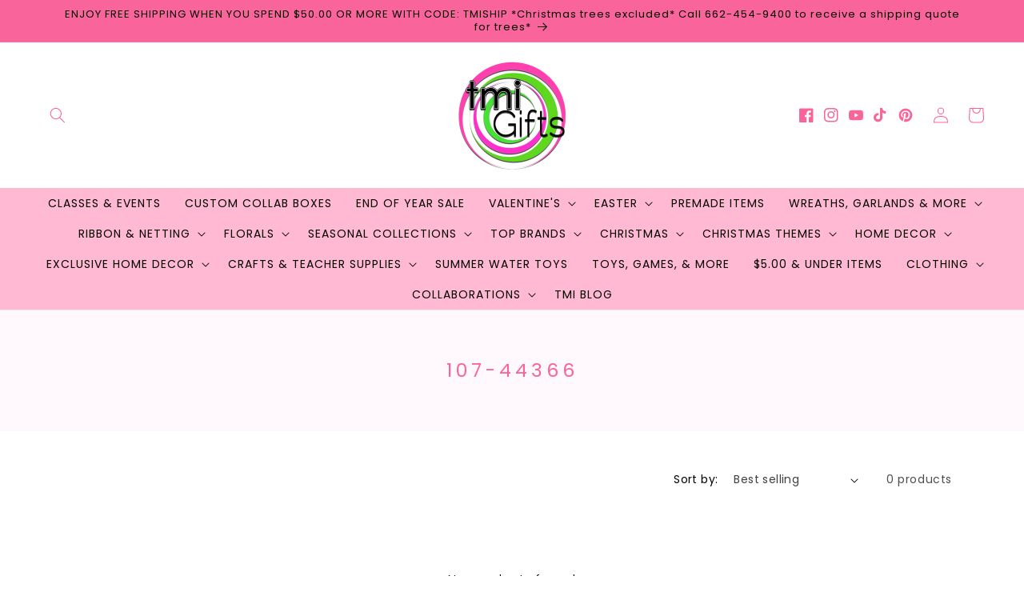

--- FILE ---
content_type: text/html; charset=utf-8
request_url: https://tmigifts.com/collections/107-44366
body_size: 49626
content:
<!doctype html>
<html class="no-js" lang="en">
  <head>
    <meta charset="utf-8">
    <meta http-equiv="X-UA-Compatible" content="IE=edge">
    <meta name="viewport" content="width=device-width,initial-scale=1">
    <meta name="theme-color" content="">
    <link rel="canonical" href="https://tmigifts.com/collections/107-44366">
    <link rel="preconnect" href="https://cdn.shopify.com" crossorigin><link rel="preconnect" href="https://fonts.shopifycdn.com" crossorigin><title>
      107-44366
 &ndash; TMIGifts</title>

    

    

<meta property="og:site_name" content="TMIGifts">
<meta property="og:url" content="https://tmigifts.com/collections/107-44366">
<meta property="og:title" content="107-44366">
<meta property="og:type" content="website">
<meta property="og:description" content="Find seasonal decor, discount craft supplies, gorgeous gifts, year-round wreath supplies, and so much, always available at wholesale prices at TMI Gifts."><meta property="og:image" content="http://tmigifts.com/cdn/shop/files/tmilogo_new_1.png?height=628&pad_color=fff&v=1708534883&width=1200">
  <meta property="og:image:secure_url" content="https://tmigifts.com/cdn/shop/files/tmilogo_new_1.png?height=628&pad_color=fff&v=1708534883&width=1200">
  <meta property="og:image:width" content="1200">
  <meta property="og:image:height" content="628"><meta name="twitter:card" content="summary_large_image">
<meta name="twitter:title" content="107-44366">
<meta name="twitter:description" content="Find seasonal decor, discount craft supplies, gorgeous gifts, year-round wreath supplies, and so much, always available at wholesale prices at TMI Gifts.">


    <script src="//tmigifts.com/cdn/shop/t/19/assets/constants.js?v=95358004781563950421709063922" defer="defer"></script>
    <script src="//tmigifts.com/cdn/shop/t/19/assets/pubsub.js?v=2921868252632587581709063922" defer="defer"></script>
    <script src="//tmigifts.com/cdn/shop/t/19/assets/global.js?v=49449923721445673291709063922" defer="defer"></script>
    <script>window.performance && window.performance.mark && window.performance.mark('shopify.content_for_header.start');</script><meta name="google-site-verification" content="21v6bn8yaeuMzJuKVEQ9htObpYoABlUlQ6pet4R8mE0">
<meta name="google-site-verification" content="R2UttK40d6zxV173pK22FW_dr9HoE4dq7H3qL8ZHTDo">
<meta id="shopify-digital-wallet" name="shopify-digital-wallet" content="/9522577466/digital_wallets/dialog">
<meta name="shopify-checkout-api-token" content="cca725a669a6a860293ffa7c23335847">
<meta id="in-context-paypal-metadata" data-shop-id="9522577466" data-venmo-supported="false" data-environment="production" data-locale="en_US" data-paypal-v4="true" data-currency="USD">
<link rel="alternate" type="application/atom+xml" title="Feed" href="/collections/107-44366.atom" />
<link rel="alternate" type="application/json+oembed" href="https://tmigifts.com/collections/107-44366.oembed">
<script async="async" src="/checkouts/internal/preloads.js?locale=en-US"></script>
<link rel="preconnect" href="https://shop.app" crossorigin="anonymous">
<script async="async" src="https://shop.app/checkouts/internal/preloads.js?locale=en-US&shop_id=9522577466" crossorigin="anonymous"></script>
<script id="apple-pay-shop-capabilities" type="application/json">{"shopId":9522577466,"countryCode":"US","currencyCode":"USD","merchantCapabilities":["supports3DS"],"merchantId":"gid:\/\/shopify\/Shop\/9522577466","merchantName":"TMIGifts","requiredBillingContactFields":["postalAddress","email","phone"],"requiredShippingContactFields":["postalAddress","email","phone"],"shippingType":"shipping","supportedNetworks":["visa","masterCard","amex","discover","elo","jcb"],"total":{"type":"pending","label":"TMIGifts","amount":"1.00"},"shopifyPaymentsEnabled":true,"supportsSubscriptions":true}</script>
<script id="shopify-features" type="application/json">{"accessToken":"cca725a669a6a860293ffa7c23335847","betas":["rich-media-storefront-analytics"],"domain":"tmigifts.com","predictiveSearch":true,"shopId":9522577466,"locale":"en"}</script>
<script>var Shopify = Shopify || {};
Shopify.shop = "tmigifts.myshopify.com";
Shopify.locale = "en";
Shopify.currency = {"active":"USD","rate":"1.0"};
Shopify.country = "US";
Shopify.theme = {"name":"ITG-Work-spring-colors","id":165903630612,"schema_name":"Spring Colors","schema_version":"2.0.0","theme_store_id":null,"role":"main"};
Shopify.theme.handle = "null";
Shopify.theme.style = {"id":null,"handle":null};
Shopify.cdnHost = "tmigifts.com/cdn";
Shopify.routes = Shopify.routes || {};
Shopify.routes.root = "/";</script>
<script type="module">!function(o){(o.Shopify=o.Shopify||{}).modules=!0}(window);</script>
<script>!function(o){function n(){var o=[];function n(){o.push(Array.prototype.slice.apply(arguments))}return n.q=o,n}var t=o.Shopify=o.Shopify||{};t.loadFeatures=n(),t.autoloadFeatures=n()}(window);</script>
<script>
  window.ShopifyPay = window.ShopifyPay || {};
  window.ShopifyPay.apiHost = "shop.app\/pay";
  window.ShopifyPay.redirectState = null;
</script>
<script id="shop-js-analytics" type="application/json">{"pageType":"collection"}</script>
<script defer="defer" async type="module" src="//tmigifts.com/cdn/shopifycloud/shop-js/modules/v2/client.init-shop-cart-sync_DtuiiIyl.en.esm.js"></script>
<script defer="defer" async type="module" src="//tmigifts.com/cdn/shopifycloud/shop-js/modules/v2/chunk.common_CUHEfi5Q.esm.js"></script>
<script type="module">
  await import("//tmigifts.com/cdn/shopifycloud/shop-js/modules/v2/client.init-shop-cart-sync_DtuiiIyl.en.esm.js");
await import("//tmigifts.com/cdn/shopifycloud/shop-js/modules/v2/chunk.common_CUHEfi5Q.esm.js");

  window.Shopify.SignInWithShop?.initShopCartSync?.({"fedCMEnabled":true,"windoidEnabled":true});

</script>
<script>
  window.Shopify = window.Shopify || {};
  if (!window.Shopify.featureAssets) window.Shopify.featureAssets = {};
  window.Shopify.featureAssets['shop-js'] = {"shop-cart-sync":["modules/v2/client.shop-cart-sync_DFoTY42P.en.esm.js","modules/v2/chunk.common_CUHEfi5Q.esm.js"],"init-fed-cm":["modules/v2/client.init-fed-cm_D2UNy1i2.en.esm.js","modules/v2/chunk.common_CUHEfi5Q.esm.js"],"init-shop-email-lookup-coordinator":["modules/v2/client.init-shop-email-lookup-coordinator_BQEe2rDt.en.esm.js","modules/v2/chunk.common_CUHEfi5Q.esm.js"],"shop-cash-offers":["modules/v2/client.shop-cash-offers_3CTtReFF.en.esm.js","modules/v2/chunk.common_CUHEfi5Q.esm.js","modules/v2/chunk.modal_BewljZkx.esm.js"],"shop-button":["modules/v2/client.shop-button_C6oxCjDL.en.esm.js","modules/v2/chunk.common_CUHEfi5Q.esm.js"],"init-windoid":["modules/v2/client.init-windoid_5pix8xhK.en.esm.js","modules/v2/chunk.common_CUHEfi5Q.esm.js"],"avatar":["modules/v2/client.avatar_BTnouDA3.en.esm.js"],"init-shop-cart-sync":["modules/v2/client.init-shop-cart-sync_DtuiiIyl.en.esm.js","modules/v2/chunk.common_CUHEfi5Q.esm.js"],"shop-toast-manager":["modules/v2/client.shop-toast-manager_BYv_8cH1.en.esm.js","modules/v2/chunk.common_CUHEfi5Q.esm.js"],"pay-button":["modules/v2/client.pay-button_FnF9EIkY.en.esm.js","modules/v2/chunk.common_CUHEfi5Q.esm.js"],"shop-login-button":["modules/v2/client.shop-login-button_CH1KUpOf.en.esm.js","modules/v2/chunk.common_CUHEfi5Q.esm.js","modules/v2/chunk.modal_BewljZkx.esm.js"],"init-customer-accounts-sign-up":["modules/v2/client.init-customer-accounts-sign-up_aj7QGgYS.en.esm.js","modules/v2/client.shop-login-button_CH1KUpOf.en.esm.js","modules/v2/chunk.common_CUHEfi5Q.esm.js","modules/v2/chunk.modal_BewljZkx.esm.js"],"init-shop-for-new-customer-accounts":["modules/v2/client.init-shop-for-new-customer-accounts_NbnYRf_7.en.esm.js","modules/v2/client.shop-login-button_CH1KUpOf.en.esm.js","modules/v2/chunk.common_CUHEfi5Q.esm.js","modules/v2/chunk.modal_BewljZkx.esm.js"],"init-customer-accounts":["modules/v2/client.init-customer-accounts_ppedhqCH.en.esm.js","modules/v2/client.shop-login-button_CH1KUpOf.en.esm.js","modules/v2/chunk.common_CUHEfi5Q.esm.js","modules/v2/chunk.modal_BewljZkx.esm.js"],"shop-follow-button":["modules/v2/client.shop-follow-button_CMIBBa6u.en.esm.js","modules/v2/chunk.common_CUHEfi5Q.esm.js","modules/v2/chunk.modal_BewljZkx.esm.js"],"lead-capture":["modules/v2/client.lead-capture_But0hIyf.en.esm.js","modules/v2/chunk.common_CUHEfi5Q.esm.js","modules/v2/chunk.modal_BewljZkx.esm.js"],"checkout-modal":["modules/v2/client.checkout-modal_BBxc70dQ.en.esm.js","modules/v2/chunk.common_CUHEfi5Q.esm.js","modules/v2/chunk.modal_BewljZkx.esm.js"],"shop-login":["modules/v2/client.shop-login_hM3Q17Kl.en.esm.js","modules/v2/chunk.common_CUHEfi5Q.esm.js","modules/v2/chunk.modal_BewljZkx.esm.js"],"payment-terms":["modules/v2/client.payment-terms_CAtGlQYS.en.esm.js","modules/v2/chunk.common_CUHEfi5Q.esm.js","modules/v2/chunk.modal_BewljZkx.esm.js"]};
</script>
<script>(function() {
  var isLoaded = false;
  function asyncLoad() {
    if (isLoaded) return;
    isLoaded = true;
    var urls = ["https:\/\/cdn.shopify.com\/s\/files\/1\/0095\/2257\/7466\/t\/1\/assets\/clever_adwords_global_tag.js?shop=tmigifts.myshopify.com","https:\/\/cdn.shopify.com\/s\/files\/1\/0095\/2257\/7466\/t\/1\/assets\/ba_fb_9522577466.js?v=1609944025\u0026shop=tmigifts.myshopify.com","https:\/\/cdn.shopify.com\/s\/files\/1\/0095\/2257\/7466\/t\/1\/assets\/bis_9522577466.js?v=1611245912\u0026shop=tmigifts.myshopify.com","https:\/\/zegsuapps.com\/shopify\/tiktok-feed\/widget?version=1.0.0\u0026shop=tmigifts.myshopify.com\u0026token=0\u0026shop=tmigifts.myshopify.com","https:\/\/storage.nfcube.com\/instafeed-4dc7279217447d609c018ba579d66e43.js?shop=tmigifts.myshopify.com","https:\/\/chimpstatic.com\/mcjs-connected\/js\/users\/b61452b78b9fff4f98e48cd14\/0c40373fde3c5de5c7eb5743b.js?shop=tmigifts.myshopify.com","https:\/\/cdn.rebuyengine.com\/onsite\/js\/rebuy.js?shop=tmigifts.myshopify.com"];
    for (var i = 0; i < urls.length; i++) {
      var s = document.createElement('script');
      s.type = 'text/javascript';
      s.async = true;
      s.src = urls[i];
      var x = document.getElementsByTagName('script')[0];
      x.parentNode.insertBefore(s, x);
    }
  };
  if(window.attachEvent) {
    window.attachEvent('onload', asyncLoad);
  } else {
    window.addEventListener('load', asyncLoad, false);
  }
})();</script>
<script id="__st">var __st={"a":9522577466,"offset":-21600,"reqid":"e5afdecb-6720-4714-a494-2c0b217544ac-1767631605","pageurl":"tmigifts.com\/collections\/107-44366","u":"1b54bc7ec64b","p":"collection","rtyp":"collection","rid":262680248398};</script>
<script>window.ShopifyPaypalV4VisibilityTracking = true;</script>
<script id="captcha-bootstrap">!function(){'use strict';const t='contact',e='account',n='new_comment',o=[[t,t],['blogs',n],['comments',n],[t,'customer']],c=[[e,'customer_login'],[e,'guest_login'],[e,'recover_customer_password'],[e,'create_customer']],r=t=>t.map((([t,e])=>`form[action*='/${t}']:not([data-nocaptcha='true']) input[name='form_type'][value='${e}']`)).join(','),a=t=>()=>t?[...document.querySelectorAll(t)].map((t=>t.form)):[];function s(){const t=[...o],e=r(t);return a(e)}const i='password',u='form_key',d=['recaptcha-v3-token','g-recaptcha-response','h-captcha-response',i],f=()=>{try{return window.sessionStorage}catch{return}},m='__shopify_v',_=t=>t.elements[u];function p(t,e,n=!1){try{const o=window.sessionStorage,c=JSON.parse(o.getItem(e)),{data:r}=function(t){const{data:e,action:n}=t;return t[m]||n?{data:e,action:n}:{data:t,action:n}}(c);for(const[e,n]of Object.entries(r))t.elements[e]&&(t.elements[e].value=n);n&&o.removeItem(e)}catch(o){console.error('form repopulation failed',{error:o})}}const l='form_type',E='cptcha';function T(t){t.dataset[E]=!0}const w=window,h=w.document,L='Shopify',v='ce_forms',y='captcha';let A=!1;((t,e)=>{const n=(g='f06e6c50-85a8-45c8-87d0-21a2b65856fe',I='https://cdn.shopify.com/shopifycloud/storefront-forms-hcaptcha/ce_storefront_forms_captcha_hcaptcha.v1.5.2.iife.js',D={infoText:'Protected by hCaptcha',privacyText:'Privacy',termsText:'Terms'},(t,e,n)=>{const o=w[L][v],c=o.bindForm;if(c)return c(t,g,e,D).then(n);var r;o.q.push([[t,g,e,D],n]),r=I,A||(h.body.append(Object.assign(h.createElement('script'),{id:'captcha-provider',async:!0,src:r})),A=!0)});var g,I,D;w[L]=w[L]||{},w[L][v]=w[L][v]||{},w[L][v].q=[],w[L][y]=w[L][y]||{},w[L][y].protect=function(t,e){n(t,void 0,e),T(t)},Object.freeze(w[L][y]),function(t,e,n,w,h,L){const[v,y,A,g]=function(t,e,n){const i=e?o:[],u=t?c:[],d=[...i,...u],f=r(d),m=r(i),_=r(d.filter((([t,e])=>n.includes(e))));return[a(f),a(m),a(_),s()]}(w,h,L),I=t=>{const e=t.target;return e instanceof HTMLFormElement?e:e&&e.form},D=t=>v().includes(t);t.addEventListener('submit',(t=>{const e=I(t);if(!e)return;const n=D(e)&&!e.dataset.hcaptchaBound&&!e.dataset.recaptchaBound,o=_(e),c=g().includes(e)&&(!o||!o.value);(n||c)&&t.preventDefault(),c&&!n&&(function(t){try{if(!f())return;!function(t){const e=f();if(!e)return;const n=_(t);if(!n)return;const o=n.value;o&&e.removeItem(o)}(t);const e=Array.from(Array(32),(()=>Math.random().toString(36)[2])).join('');!function(t,e){_(t)||t.append(Object.assign(document.createElement('input'),{type:'hidden',name:u})),t.elements[u].value=e}(t,e),function(t,e){const n=f();if(!n)return;const o=[...t.querySelectorAll(`input[type='${i}']`)].map((({name:t})=>t)),c=[...d,...o],r={};for(const[a,s]of new FormData(t).entries())c.includes(a)||(r[a]=s);n.setItem(e,JSON.stringify({[m]:1,action:t.action,data:r}))}(t,e)}catch(e){console.error('failed to persist form',e)}}(e),e.submit())}));const S=(t,e)=>{t&&!t.dataset[E]&&(n(t,e.some((e=>e===t))),T(t))};for(const o of['focusin','change'])t.addEventListener(o,(t=>{const e=I(t);D(e)&&S(e,y())}));const B=e.get('form_key'),M=e.get(l),P=B&&M;t.addEventListener('DOMContentLoaded',(()=>{const t=y();if(P)for(const e of t)e.elements[l].value===M&&p(e,B);[...new Set([...A(),...v().filter((t=>'true'===t.dataset.shopifyCaptcha))])].forEach((e=>S(e,t)))}))}(h,new URLSearchParams(w.location.search),n,t,e,['guest_login'])})(!0,!0)}();</script>
<script integrity="sha256-4kQ18oKyAcykRKYeNunJcIwy7WH5gtpwJnB7kiuLZ1E=" data-source-attribution="shopify.loadfeatures" defer="defer" src="//tmigifts.com/cdn/shopifycloud/storefront/assets/storefront/load_feature-a0a9edcb.js" crossorigin="anonymous"></script>
<script crossorigin="anonymous" defer="defer" src="//tmigifts.com/cdn/shopifycloud/storefront/assets/shopify_pay/storefront-65b4c6d7.js?v=20250812"></script>
<script data-source-attribution="shopify.dynamic_checkout.dynamic.init">var Shopify=Shopify||{};Shopify.PaymentButton=Shopify.PaymentButton||{isStorefrontPortableWallets:!0,init:function(){window.Shopify.PaymentButton.init=function(){};var t=document.createElement("script");t.src="https://tmigifts.com/cdn/shopifycloud/portable-wallets/latest/portable-wallets.en.js",t.type="module",document.head.appendChild(t)}};
</script>
<script data-source-attribution="shopify.dynamic_checkout.buyer_consent">
  function portableWalletsHideBuyerConsent(e){var t=document.getElementById("shopify-buyer-consent"),n=document.getElementById("shopify-subscription-policy-button");t&&n&&(t.classList.add("hidden"),t.setAttribute("aria-hidden","true"),n.removeEventListener("click",e))}function portableWalletsShowBuyerConsent(e){var t=document.getElementById("shopify-buyer-consent"),n=document.getElementById("shopify-subscription-policy-button");t&&n&&(t.classList.remove("hidden"),t.removeAttribute("aria-hidden"),n.addEventListener("click",e))}window.Shopify?.PaymentButton&&(window.Shopify.PaymentButton.hideBuyerConsent=portableWalletsHideBuyerConsent,window.Shopify.PaymentButton.showBuyerConsent=portableWalletsShowBuyerConsent);
</script>
<script data-source-attribution="shopify.dynamic_checkout.cart.bootstrap">document.addEventListener("DOMContentLoaded",(function(){function t(){return document.querySelector("shopify-accelerated-checkout-cart, shopify-accelerated-checkout")}if(t())Shopify.PaymentButton.init();else{new MutationObserver((function(e,n){t()&&(Shopify.PaymentButton.init(),n.disconnect())})).observe(document.body,{childList:!0,subtree:!0})}}));
</script>
<link id="shopify-accelerated-checkout-styles" rel="stylesheet" media="screen" href="https://tmigifts.com/cdn/shopifycloud/portable-wallets/latest/accelerated-checkout-backwards-compat.css" crossorigin="anonymous">
<style id="shopify-accelerated-checkout-cart">
        #shopify-buyer-consent {
  margin-top: 1em;
  display: inline-block;
  width: 100%;
}

#shopify-buyer-consent.hidden {
  display: none;
}

#shopify-subscription-policy-button {
  background: none;
  border: none;
  padding: 0;
  text-decoration: underline;
  font-size: inherit;
  cursor: pointer;
}

#shopify-subscription-policy-button::before {
  box-shadow: none;
}

      </style>
<script id="sections-script" data-sections="header" defer="defer" src="//tmigifts.com/cdn/shop/t/19/compiled_assets/scripts.js?14069"></script>
<script>window.performance && window.performance.mark && window.performance.mark('shopify.content_for_header.end');</script>


    <style data-shopify>
      @font-face {
  font-family: Poppins;
  font-weight: 400;
  font-style: normal;
  font-display: swap;
  src: url("//tmigifts.com/cdn/fonts/poppins/poppins_n4.0ba78fa5af9b0e1a374041b3ceaadf0a43b41362.woff2") format("woff2"),
       url("//tmigifts.com/cdn/fonts/poppins/poppins_n4.214741a72ff2596839fc9760ee7a770386cf16ca.woff") format("woff");
}

      @font-face {
  font-family: Poppins;
  font-weight: 700;
  font-style: normal;
  font-display: swap;
  src: url("//tmigifts.com/cdn/fonts/poppins/poppins_n7.56758dcf284489feb014a026f3727f2f20a54626.woff2") format("woff2"),
       url("//tmigifts.com/cdn/fonts/poppins/poppins_n7.f34f55d9b3d3205d2cd6f64955ff4b36f0cfd8da.woff") format("woff");
}

      @font-face {
  font-family: Poppins;
  font-weight: 400;
  font-style: italic;
  font-display: swap;
  src: url("//tmigifts.com/cdn/fonts/poppins/poppins_i4.846ad1e22474f856bd6b81ba4585a60799a9f5d2.woff2") format("woff2"),
       url("//tmigifts.com/cdn/fonts/poppins/poppins_i4.56b43284e8b52fc64c1fd271f289a39e8477e9ec.woff") format("woff");
}

      @font-face {
  font-family: Poppins;
  font-weight: 700;
  font-style: italic;
  font-display: swap;
  src: url("//tmigifts.com/cdn/fonts/poppins/poppins_i7.42fd71da11e9d101e1e6c7932199f925f9eea42d.woff2") format("woff2"),
       url("//tmigifts.com/cdn/fonts/poppins/poppins_i7.ec8499dbd7616004e21155106d13837fff4cf556.woff") format("woff");
}

      @font-face {
  font-family: Poppins;
  font-weight: 300;
  font-style: normal;
  font-display: swap;
  src: url("//tmigifts.com/cdn/fonts/poppins/poppins_n3.05f58335c3209cce17da4f1f1ab324ebe2982441.woff2") format("woff2"),
       url("//tmigifts.com/cdn/fonts/poppins/poppins_n3.6971368e1f131d2c8ff8e3a44a36b577fdda3ff5.woff") format("woff");
}


      :root {
        --font-body-family: Poppins, sans-serif;
        --font-body-style: normal;
        --font-body-size: 14px;
        --font-body-weight: 400;
        --font-body-weight-bold: 700;

        --font-heading-family: Poppins, sans-serif;
        --font-heading-style: normal;
        --font-heading-weight: 300;
        --font-heading-small: 16px;
        --font-heading-medium: 23px;
        --font-heading-large: 25px;
        --font-heading-1: 20px;
        --font-heading-2: 16px;
        --font-heading-1-weight: ;
        --font-heading-2-weight: ;

        --font-body-scale: 1.0;
        --font-heading-scale: 1.0;

        --color-base-text: 0, 0, 0;
        --color-shadow: 0, 0, 0;
        --color-base-background-1: 255, 255, 255;
        --color-base-background-2: 0, 0, 0;
        --color-base-solid-button-labels: 255, 255, 255;
        --color-base-outline-button-labels: 249, 101, 154;
        --color-base-accent-1: 249, 101, 154;
        --color-base-accent-2: 184, 213, 128;
        --color-base-accent-3: 0, 0, 0;
        --color-base-accent-4: 255, 185, 210;
        --color-base-accent-5: 255, 250, 245;
        --color-base-accent-6: 255, 248, 252;
        --payment-terms-background-color: #ffffff;

        --color-heading-1: 249, 101, 154;
        --color-heading-2: 0, 0, 0;
        --color-main-text: 0, 0, 0;
        --color-list: 249, 101, 154;
        --color-links: 249, 101, 154;
        --color-bold: 255, 185, 210;
        --color-italic: 255, 179, 206;
        --color-underline: 255, 179, 206;

        --media-padding: px;
        --media-border-opacity: 0.0;
        --media-border-width: 0px;
        --media-radius: 0px;
        --media-shadow-opacity: 0.0;
        --media-shadow-horizontal-offset: 0px;
        --media-shadow-vertical-offset: 4px;
        --media-shadow-blur-radius: 5px;
        --media-shadow-visible: 0;

        --page-width: 120rem;
        --page-width-margin: 0rem;

        --product-card-image-padding: 0.0rem;
        --product-card-corner-radius: 0.0rem;
        --product-card-text-alignment: left;
        --product-card-border-width: 0.0rem;
        --product-card-border-opacity: 0.0;
        --product-card-shadow-opacity: 0.0;
        --product-card-shadow-visible: 0;
        --product-card-shadow-horizontal-offset: -4.0rem;
        --product-card-shadow-vertical-offset: -4.0rem;
        --product-card-shadow-blur-radius: 0.0rem;

        --collection-card-image-padding: 0.0rem;
        --collection-card-corner-radius: 0.0rem;
        --collection-card-text-alignment: center;
        --collection-card-border-width: 0.0rem;
        --collection-card-border-opacity: 0.0;
        --collection-card-shadow-opacity: 0.0;
        --collection-card-shadow-visible: 0;
        --collection-card-shadow-horizontal-offset: -4.0rem;
        --collection-card-shadow-vertical-offset: -4.0rem;
        --collection-card-shadow-blur-radius: 0.0rem;

        --blog-card-image-padding: 0.0rem;
        --blog-card-corner-radius: 0.0rem;
        --blog-card-text-alignment: left;
        --blog-card-border-width: 0.0rem;
        --blog-card-border-opacity: 0.0;
        --blog-card-shadow-opacity: 0.0;
        --blog-card-shadow-visible: 0;
        --blog-card-shadow-horizontal-offset: -4.0rem;
        --blog-card-shadow-vertical-offset: -4.0rem;
        --blog-card-shadow-blur-radius: 0.0rem;

        --badge-corner-radius: 4.0rem;

        --popup-border-width: 1px;
        --popup-border-opacity: 0.1;
        --popup-corner-radius: 0px;
        --popup-shadow-opacity: 0.0;
        --popup-shadow-horizontal-offset: 0px;
        --popup-shadow-vertical-offset: 4px;
        --popup-shadow-blur-radius: 5px;

        --drawer-border-width: 1px;
        --drawer-border-opacity: 0.1;
        --drawer-shadow-opacity: 0.0;
        --drawer-shadow-horizontal-offset: 0px;
        --drawer-shadow-vertical-offset: 4px;
        --drawer-shadow-blur-radius: 5px;

        --spacing-sections-desktop: 0px;
        --spacing-sections-mobile: 0px;

        --grid-desktop-vertical-spacing: 24px;
        --grid-desktop-horizontal-spacing: 24px;
        --grid-mobile-vertical-spacing: 12px;
        --grid-mobile-horizontal-spacing: 12px;

        --text-boxes-border-opacity: 0.1;
        --text-boxes-border-width: 0px;
        --text-boxes-radius: 0px;
        --text-boxes-shadow-opacity: 0.0;
        --text-boxes-shadow-visible: 0;
        --text-boxes-shadow-horizontal-offset: 0px;
        --text-boxes-shadow-vertical-offset: 4px;
        --text-boxes-shadow-blur-radius: 5px;

        --buttons-radius: 6px;
        --buttons-radius-outset: 7px;
        --buttons-border-width: 1px;
        --buttons-border-opacity: 1.0;
        --buttons-shadow-opacity: 0.0;
        --buttons-shadow-visible: 0;
        --buttons-shadow-horizontal-offset: 0px;
        --buttons-shadow-vertical-offset: 4px;
        --buttons-shadow-blur-radius: 5px;
        --buttons-border-offset: 0.3px;

        --inputs-radius: 6px;
        --inputs-border-width: 1px;
        --inputs-border-opacity: 1.0;
        --inputs-shadow-opacity: 0.0;
        --inputs-shadow-horizontal-offset: 0px;
        --inputs-margin-offset: 0px;
        --inputs-shadow-vertical-offset: 4px;
        --inputs-shadow-blur-radius: 5px;
        --inputs-radius-outset: 7px;

        --variant-pills-radius: 6px;
        --variant-pills-border-width: 1px;
        --variant-pills-border-opacity: 0.1;
        --variant-pills-shadow-opacity: 0.0;
        --variant-pills-shadow-horizontal-offset: 0px;
        --variant-pills-shadow-vertical-offset: 4px;
        --variant-pills-shadow-blur-radius: 5px;
      }

      *,
      *::before,
      *::after {
        box-sizing: inherit;
      }

      html {
        box-sizing: border-box;
        font-size: calc(var(--font-body-scale) * 62.5%);
        height: 100%;
      }

      body {
        display: grid;
        grid-template-rows: auto auto 1fr auto;
        grid-template-columns: 100%;
        min-height: 100%;
        margin: 0;
        font-size: var(--font-body-size);
        line-height: calc(1 + 0.8 / var(--font-body-scale));
        font-family: var(--font-body-family);
        font-style: var(--font-body-style);
        font-weight: var(--font-body-weight);
      }

      @media screen and (min-width: 750px) {
        body {
          font-size: var(--font-body-size);
        }
      }
    </style>

    <link href="//tmigifts.com/cdn/shop/t/19/assets/base.css?v=77957171622388544911709063922" rel="stylesheet" type="text/css" media="all" />
<link rel="preload" as="font" href="//tmigifts.com/cdn/fonts/poppins/poppins_n4.0ba78fa5af9b0e1a374041b3ceaadf0a43b41362.woff2" type="font/woff2" crossorigin><link rel="preload" as="font" href="//tmigifts.com/cdn/fonts/poppins/poppins_n3.05f58335c3209cce17da4f1f1ab324ebe2982441.woff2" type="font/woff2" crossorigin><link
        rel="stylesheet"
        href="//tmigifts.com/cdn/shop/t/19/assets/component-predictive-search.css?v=85913294783299393391709063922"
        media="print"
        onload="this.media='all'"
      ><script>
      document.documentElement.className = document.documentElement.className.replace('no-js', 'js');
      if (Shopify.designMode) {
        document.documentElement.classList.add('shopify-design-mode');
      }
    </script>
  <link href="//tmigifts.com/cdn/shop/t/19/assets/custom-fields.css?v=22656201399655097251709063922" rel="stylesheet" type="text/css" media="all" />
<script src="https://cdnjs.cloudflare.com/ajax/libs/jquery/3.6.0/jquery.min.js" integrity="sha512-894YE6QWD5I59HgZOGReFYm4dnWc1Qt5NtvYSaNcOP+u1T9qYdvdihz0PPSiiqn/+/3e7Jo4EaG7TubfWGUrMQ==" crossorigin="anonymous" referrerpolicy="no-referrer"></script>
<script src="//tmigifts.com/cdn/shop/t/19/assets/custom-fields-widgets.js?v=2706296677974789471709063922" defer="defer"></script>
<!-- BEGIN app block: shopify://apps/uppromote-affiliate/blocks/core-script/64c32457-930d-4cb9-9641-e24c0d9cf1f4 --><!-- BEGIN app snippet: core-metafields-setting --><!--suppress ES6ConvertVarToLetConst -->
<script type="application/json" id="core-uppromote-settings">{"app_env":{"env":"production"},"message_bar_setting":{"referral_enable":0,"referral_content":"You're shopping with {affiliate_name}!","referral_font":"Poppins","referral_font_size":14,"referral_text_color":"#ffffff","referral_background_color":"#338FB1","not_referral_enable":0,"not_referral_content":"Enjoy your time.","not_referral_font":"Poppins","not_referral_font_size":14,"not_referral_text_color":"#ffffff","not_referral_background_color":"#338FB1"}}</script>
<script type="application/json" id="core-uppromote-cart">{"note":null,"attributes":{},"original_total_price":0,"total_price":0,"total_discount":0,"total_weight":0.0,"item_count":0,"items":[],"requires_shipping":false,"currency":"USD","items_subtotal_price":0,"cart_level_discount_applications":[],"checkout_charge_amount":0}</script>
<script id="core-uppromote-quick-store-tracking-vars">
    function getDocumentContext(){const{href:a,hash:b,host:c,hostname:d,origin:e,pathname:f,port:g,protocol:h,search:i}=window.location,j=document.referrer,k=document.characterSet,l=document.title;return{location:{href:a,hash:b,host:c,hostname:d,origin:e,pathname:f,port:g,protocol:h,search:i},referrer:j||document.location.href,characterSet:k,title:l}}function getNavigatorContext(){const{language:a,cookieEnabled:b,languages:c,userAgent:d}=navigator;return{language:a,cookieEnabled:b,languages:c,userAgent:d}}function getWindowContext(){const{innerHeight:a,innerWidth:b,outerHeight:c,outerWidth:d,origin:e,screen:{height:j,width:k},screenX:f,screenY:g,scrollX:h,scrollY:i}=window;return{innerHeight:a,innerWidth:b,outerHeight:c,outerWidth:d,origin:e,screen:{screenHeight:j,screenWidth:k},screenX:f,screenY:g,scrollX:h,scrollY:i,location:getDocumentContext().location}}function getContext(){return{document:getDocumentContext(),navigator:getNavigatorContext(),window:getWindowContext()}}
    if (window.location.href.includes('?sca_ref=')) {
        localStorage.setItem('__up_lastViewedPageContext', JSON.stringify({
            context: getContext(),
            timestamp: new Date().toISOString(),
        }))
    }
</script>

<script id="core-uppromote-setting-booster">
    var UpPromoteCoreSettings = JSON.parse(document.getElementById('core-uppromote-settings').textContent)
    UpPromoteCoreSettings.currentCart = JSON.parse(document.getElementById('core-uppromote-cart')?.textContent || '{}')
    const idToClean = ['core-uppromote-settings', 'core-uppromote-cart', 'core-uppromote-setting-booster', 'core-uppromote-quick-store-tracking-vars']
    idToClean.forEach(id => {
        document.getElementById(id)?.remove()
    })
</script>
<!-- END app snippet -->


<!-- END app block --><!-- BEGIN app block: shopify://apps/reelup-shoppable-videos-reels/blocks/reelup/a8ec9e4d-d192-44f7-9c23-595f9ee7dd5b --><style>
  [id*='reelup'].shopify-app-block {
    width: 100%;
  }
</style><style id='reelUp_customCSS'>
    
  </style><script>
    eval(``);
  </script><script src='https://cdn-v2.reelup.io/global.js.gz?v=1767631605' defer></script><script>
  console.log("%cVideo commerce powered by ReelUp.", 'font-size: 18px; font-weight: 600; color: #000;background: #a3f234; padding: 10px 20px; border-radius: 5px; width: 100%');
  console.log("🚀 Enhanced Product Discovery.\n" +
  "📈 Increased Conversion Rates.\n" +
  "🤩 Elevated Visitor Engagements.\n\n" +
  "Learn more at: https://apps.shopify.com/reelup/");

  window.shopFormat = "${{amount}}";
  window.shopCurrency = "USD";
  window.REELUP = {
     files: {
        carousel: {
            css: "https://cdn.shopify.com/extensions/019a961d-0cdf-72c1-aed3-524c2b6dbde8/ig-reels-124/assets/reels_carousel.css",
        },
        stacked: {
            css: "https://cdn.shopify.com/extensions/019a961d-0cdf-72c1-aed3-524c2b6dbde8/ig-reels-124/assets/reels_carousel_stacked.css",
        },
        grid: {
            css: "https://cdn.shopify.com/extensions/019a961d-0cdf-72c1-aed3-524c2b6dbde8/ig-reels-124/assets/reels_grid.css",
        },
        stories: {
            css: "https://cdn.shopify.com/extensions/019a961d-0cdf-72c1-aed3-524c2b6dbde8/ig-reels-124/assets/reels_stories.css",
        },
    },
    shopLocale: "US"
  };const settingsData = {"translations":{"description_label":"Description","quantity":"Quantity","add_cart_error_message":"An error has occurred","add_cart_success_message":"Added to cart successfully!","single_product":"Product","multiple_products":"Products","sold_out_button_text":"Sold out","off":"OFF","view_cart":"View cart","credit":"Credits","recommended_products":"You may like","unmute_btn":"Tap to unmute","swipe_to_next":"Swipe up to see more!","copied":"Copied","empty_cart":"Your cart is empty","cart_popup_heading":"Your cart","no_product_found":"No product found","share_popup_heading":"Share video","video_url":"Video URL","copy_link":"Copy link","product":"Product","price":"Price","subtotal":"Subtotal","checkout_button":"Checkout","reviews_label":"Customer Reviews","total_reviews":"Based on {{raters}} Reviews","load_more_reviews":"Load more reviews","cart_limit_error":"You have reached the limit to add product into cart","share_label":"Share","likes_label":"Likes","views_label":"Views","add_to_cart_button":"Add to Cart","shop_now_button":"Shop Now","more_info_button":"More Info","multiple_products_heading":"Products seen in the video"},"integrations":{"reviews":{"reviews_provider":null,"reviews_api_key":null}},"devtool":{"custom_css":null,"custom_js":null,"load_on_interaction":0,"playlist_addtocart_js":null,"popup_cart_button_js":null,"popup_addtocart_button_js":null,"soldout_js":null,"scale_video":1,"api_key":"EsWoMCl3ppSfmjATgtCCEQDgbo3jJF5X"},"socialpixel":{"facebook_pixel":null,"tiktok_pixel":null,"google_pixel":null,"snapchat_pixel":null}};
      const global_settings = {"reel_views":0,"reel_likes":1,"reel_share":1,"brand_logo":null,"powered_by_reelup":0,"overlay_icon":"reelup_icon","icon_color":"rgba(0, 0, 0, 1)","primary_button_background_color":"rgba(0, 0, 0, 1)","primary_button_text_color":"rgb(255,255,255)","secondary_button_background_color":"rgba(255,255,255,1)","secondary_button_text_color":"rgba(34, 34, 34, 1)","secondary_button_border_color":"rgba(34, 34, 34, 1)","sale_badge_background_color":"rgba(255, 73, 211, 1)","sale_badge_text_color":"rgba(255, 255, 255, 1)","regular_price_color":"rgba(255, 255, 255, 1)","sale_price_color":"rgba(255, 255, 255, 1)","modal_logo_width":50,"quantity_allowed_per_item":5,"items_to_purchase_allowed":25,"show_decimal":1,"is_order_tag":1,"reels_sorting":0,"reels_sorting_option":"views","smart_inventory_sync":0,"smart_inventory_sync_option":"move_reel_to_last","full_video_quality":"medium","short_video_quality":"short"};
      const retargeting_settings = [];
      window.REELUP.products = [];
      window.REELUP.customProducts = null;
      window.REELUP.videos = [{"id":34235,"title":"How to Create a Beautiful Bow with Four-Inch Ribbon: A Step-by-Step Guide By popular demand, Lorie is here to teach you how to create a stunning handmade bow using four-inch ribbon. Follow these simple steps and you'll be able to create a beautiful bow in no time! Materials needed: Item# RG881614: 4 Inch By 10 Yard Vintage Floral Stripe Ribbon Item# RGE199529: 2.5 Inch By 10 Yard Yellow Crystal Shine Ribbon Item# 41345-09-28: 1.5 Inch Fuchsia White Polka Dot Ribbon With these ribbons, you can create beautiful designs for any season or occasion. The vintage floral stripe ribbon is perfect for a wreath finished with floral sprays and picks, while the yellow crystal shine ribbon will add a pop of color to any gift wrap. The fuchsia white polka dot ribbon is great for adding a touch of fun to your Valentine's or spring-themed wreaths and swags.   Experiment with any ribbon size and design using this technique. Enjoy the process and keep in mind that there are no mistakes. All items pictured can be purchased at www.tmigifts.com. Use code SHIP24 for free shipping when you spend $50 or more. #wreath #wreathmaking #howto #eastertiktok #howtomakeabow #easterbow #easybowtutorial  #wreathdecor #cutribbon #ribbontechnique #valentinestipsandtricks #craftingtips #diywreath #diybow #diygarland #diytree  #diyvalentines #valentinewsporch #easter #ideas #diyvase #homedecor #craftstore #diyarrangement #ribbon #bows #crafts #mesh","short_video":"https:\/\/cdn.shopify.com\/s\/files\/1\/0095\/2257\/7466\/files\/reelUp_1szcmpol2da1707326186581_short.mp4?v=1707326204","thumbnail":"https:\/\/cdn.shopify.com\/s\/files\/1\/0095\/2257\/7466\/files\/reelUp_1szcmpol2da1707326186581_thumbnail.jpg?v=1707326200","cta":"tagged_products","recommended_products_ai":"shopify_recommendation_ai","upload_date":"2024-02-07 17:16:27","cta_external_link":0,"full_video":"https:\/\/cdn.shopify.com\/s\/files\/1\/0095\/2257\/7466\/files\/reelUp_1szcmpol2da1707326186581_medium.mp4?v=1707326208","products":[]},{"id":34241,"title":"Easter Decor that is so simple anyone can do it.  We took this 13 Inch White Tabletop Wood Bead Cross and accented it with our 1.5 Inch Light Blue White Rabbit Ribbon.  Simply create two loops on each side for your bow and secure with a zip tie.  Slip another zip tie through the back of that first one and secure to the cross.  One of the easiest ways to decorate but still adds so much to your Easter displays.  Also, there is so much ribbon left over to accent your lamps, wreaths, lanterns, vases and so much more.  Shop these items at www.tmigifts.com. Don’t forget use code SHIP24 for FREE SHIPPING when you spend $50 or more.  #easterdecor #easterbow #easterribbon #easteregg #easterbunny #wiredribbon #homedecor #easterdecorations #eastertable #eastertablescape #eastertabledecor#onthisday","short_video":"https:\/\/cdn.shopify.com\/s\/files\/1\/0095\/2257\/7466\/files\/reelUp_fb4qek35uw1707326752684_short.mp4?v=1707326763","thumbnail":"https:\/\/cdn.shopify.com\/s\/files\/1\/0095\/2257\/7466\/files\/reelUp_fb4qek35uw1707326752684_thumbnail.jpg?v=1707326760","cta":"tagged_products","recommended_products_ai":"shopify_recommendation_ai","upload_date":"2024-02-07 17:25:53","cta_external_link":0,"full_video":"https:\/\/cdn.shopify.com\/s\/files\/1\/0095\/2257\/7466\/files\/reelUp_fb4qek35uw1707326752684_medium.mp4?v=1707326776","products":[]},{"id":34243,"title":"Creating the Perfect Easter Display with Fabric Carrots and Ribbons Designing for Easter can be a wonderful opportunity to explore your creativity. With our 24-inch, 16-inch, and 9-inch Fabric Carrots, vine wall basket, and pops of 1.5-inch by 10-yard Carrots on Cotton Ribbon, 2.5-inch by 10-yard Orange and Yellow Diagonal Woven Check Ribbon, and 1.5-inch by 10-yard Lime Green Ribbed Satin Ribbon, we have everything you need to bring your vision to life. Whether you want to hand it on your front door, a mirror, or use it as decor in your home, this is the perfect arrangement for Easter. All items pictured can be purchased at www.tmigifts.com. Use code SHIP24 for free shipping when you spend $50 or more. #wreath #wreathmaking #howto #eastertiktok #howtomakeabow #easterbow #easybowtutorial  #wreathdecor #cutribbon #ribbontechnique #valentinestipsandtricks #craftingtips #diywreath #diybow #diygarland #diytree  #diyvalentines #valentinewsporch #easter #ideas #diyvase #homedecor #craftstore #diyarrangement #ribbon #bows #crafts #mesh","short_video":"https:\/\/cdn.shopify.com\/s\/files\/1\/0095\/2257\/7466\/files\/reelUp_mntwhnqygy1707327143329_short.mp4?v=1707327158","thumbnail":"https:\/\/cdn.shopify.com\/s\/files\/1\/0095\/2257\/7466\/files\/reelUp_mntwhnqygy1707327143329_thumbnail.jpg?v=1707327155","cta":"tagged_products","recommended_products_ai":"shopify_recommendation_ai","upload_date":"2024-02-07 17:32:24","cta_external_link":0,"full_video":"https:\/\/cdn.shopify.com\/s\/files\/1\/0095\/2257\/7466\/files\/reelUp_mntwhnqygy1707327143329_original.mp4?v=1707327153","products":[{"reel_id":34243,"id":8933679661332,"handle":"1-5x10yd-carrots-on-cotton-rga1587f2","available":1},{"reel_id":34243,"id":8356131504404,"handle":"1-5x10yd-crystal-shine-rge1994lt","available":0},{"reel_id":34243,"id":8356131602708,"handle":"2-5x10yd-diag-woven-check-pg-fused-rgx01132r","available":1}]}];try {
        const reelupInteractions = [{"reel_id":"34235","metrics":{"likes":0,"shares":0}},{"reel_id":"34243","metrics":{"likes":0,"shares":0}},{"reel_id":"34241","metrics":{"likes":0,"shares":0}}];
        const videosWithMetrics = window.REELUP.videos.map((video) => {
          const matching = reelupInteractions.find((interaction) => interaction.reel_id == video.id);
          return {
            ...video,
            metrics: matching ? matching.metrics : null
          };
        });
        window.REELUP.videos = videosWithMetrics;
      } catch (err) {
        console.log("Error merging ReelUp videos with interactions", err);
      }var __product = {
                        id: 8356131504404,
                        handle: "1-5x10yd-crystal-shine-rge1994lt",
                      };

                    window.REELUP.products.push(__product);var __product = {
                        id: 8356131602708,
                        handle: "2-5x10yd-diag-woven-check-pg-fused-rgx01132r",
                      };

                    window.REELUP.products.push(__product);var __product = {
                        id: 8933679661332,
                        handle: "1-5x10yd-carrots-on-cotton-rga1587f2",
                      };

                    window.REELUP.products.push(__product);window.REELUP.pops = null;
      window.REELUP.playlists = [{"id":3389,"type":"carousel","title":"TUTORIALS","status":1,"priority":1,"visibility":"[\"home_page\"]","custom_page_url":null,"targetProductsType":"all_products","target_collection_pages":"all_collections","widget_template":"overlay","video_player_layout":"default_view","specific_markets":null,"device_visibility":"both","reels":[34235,34243,34241],"shopify_markets":"ALL","selections":[],"specific_collection_pages":[]}];
      window.REELUP.designData2 = {
        playlist_widget_design: {"show_playlist_heading":1,"playlist_heading_font_size":24,"playlist_heading_font_weight":500,"playlist_heading_color":"rgba(15, 15, 15, 1)","playlist_product_title_font_size":15,"playlist_product_title_font_weight":500,"playlist_product_title_color":"rgba(255, 255, 255, 1)","playlist_wrapper_width":1500,"playlist_card_width_desktop":250,"playlist_card_width_mobile":200,"stack_width_desktop":300,"stack_width_mobile":180,"playlist_play_video":"autoplay","playlist_mobile_play_video":"autoplay","playlist_reels_gap":15,"wrapper_width":"full_width","rating_color":"rgba(255, 217, 0 , 1)","discount_badge":1,"playlist_button":1,"playlist_button_text":"Add to cart","playlist_heading_alignment":"center","show_navigators":0,"addtocart_button_action":"cartpage","addtocart_custom_js":null},
        playlist_grid_widget_design: {"show_playlist_heading":1,"playlist_heading_font_size":24,"playlist_heading_font_weight":500,"playlist_heading_color":"rgba(15, 15, 15, 1)","playlist_product_title_font_size":15,"playlist_product_title_font_weight":500,"playlist_product_title_color":"rgba(15, 15, 15, 1)","playlist_wrapper_width":1500,"playlist_mobile_play_video":"autoplay","wrapper_width":"full_width","rating_color":"rgba(255, 217, 0 , 1)","discount_badge":1,"playlist_button":0,"playlist_button_text":"Add to Cart","playlist_heading_alignment":"center","grid_reels_gap":20,"grid_rows_desktop":5,"grid_rows_mobile":2,"addtocart_button_action":"cartpage","addtocart_custom_js":null},
        story_widget_design: {"story_highlight_color":"rgba(255, 205, 21, 1)","story_card_width_desktop":90,"story_card_width_mobile":70,"story_card_gap":12,"story_card_button_text":"Shop now !!","story_card_button_text_color":"rgba(255, 255, 255, 1)","story_card_button_background_color":"rgba(0, 156, 255, 1)","story_move_card_to_end":1,"show_story_title":0,"stories_visibilty":"both"},
        pops_widget_design: {"pops_card_width_desktop":150,"pops_card_width_mobile":110,"pops_position":"right","pops_margin_horizontal":40,"pops_margin_vertical":30,"pops_initial_delay":2,"pops_display_time":8,"pops_loop":0,"pops_delay_between_pops":2,"show_pops_title":1,"pops_title_font_size":13,"pops_title_font_weight":500,"pops_title_color":"rgba(255, 255, 255, 1)","pops_video_type":"short","display_pops":"on_load","scroll_position_desktop":0,"scroll_position_mobile":0,"display_cta_button":0,"cta_button_text":"Buy now","enable_permanently_loop":0,"pops_icon_style":"mute_text_icon"},
        ppr_widget_design: {"show_cart_heading":1,"cart_heading":"Tagged with Reels","cart_heading_font_size":18,"cart_heading_font_weight":400,"cart_heading_color":"rgba(15, 15, 15, 1)","cart_card_width_desktop":150,"cart_card_width_mobile":120,"cart_reels_gap":15,"cart_video_action":"autoplay","cart_mobile_video_action":"autoplay","show_product_reel_title":0,"cart_title_font_size":14,"cart_title_font_weight":500,"cart_title_color":"rgb(29, 29, 29, 1)","show_pops_in_product_reels":1,"pops_style":"card","pops_position":"right","pops_margin_horizontal":40,"pops_margin_vertical":30,"status":0,"widget_template":"classic","video_player_layout":"default_view","ppr_heading_alignment":"center","show_navigators":0,"product_highlight_color":"rgb(191 247 117)"},
        video_player: {"image_ratio":"1-1","modal_product_title_font_size":24,"modal_product_title_font_weight":500,"modal_product_title_color":"rgba(0,0,0)","modal_template":"grid","modal_message_text":"Item added to cart successfully. {view_cart}","modal_button_action":"cartpage","custom_button_heading_size":22,"custom_button_heading_weight":500,"custom_button_subheading_size":16,"custom_button_subheading_weight":400,"quiz_title_font_size":22,"quiz_title_font_weight":500,"quiz_title_color":"rgba(255, 255, 255, 1)","quiz_description_font_size":16,"quiz_description_font_weight":400,"quiz_description_color":"rgba(214, 214, 214, 1)","quiz_answer_background_color":"#FFFFFF","quiz_answer_text_color":"rgba(238, 238, 238, 1)","modal_variant_style":"square_boxes","shop_now_button":1,"more_info_button":1,"show_recommended_products":1,"modal_video_mute":1,"is_reviews_accordion_open":1,"is_accordion_open":1,"recommended_products_ai":"shopify_recommendation_ai","quantity_selector":0,"show_quantity_label":1,"show_mobile_navigators":0,"more_info_external_link":0,"popup_addtocart_button_action":"cartpage","popup_addtocart_button_js":null,"minicart_button_action":"mini_cart","carticon_custom_js":null}
      };

      settingsData.globalSettings = global_settings;
      settingsData.retargetingSettings = retargeting_settings;
      window.REELUP.settings = settingsData;
      window.REELUP.stories = null;
      window.REELUP.advancedAnalytics = null;</script>
  <div style='position:absolute; width:1px; height:1px; margin:-1px; overflow:hidden; clip:rect(0 0 0 0);'>
    <img
      src='https://cdn-v2.reelup.io/track.png?sId=9522577466&pageType=collection&productId=NA'
      alt='ReelUp tracking pixel'
      width='1'
      height='1'
      loading='lazy'
    >
    <a href='https://reelup.io/pages/privacy-policy'>Read the Privacy Policy</a>
  </div>
  <script>
    // GDPR Notice (basic example, enhance as needed)
    if (
      navigator.language.startsWith('en') ||
      navigator.language.startsWith('fr') ||
      navigator.language.startsWith('de')
    ) {
      console.log(
        'ReelUp tracking is active on this page. Read the Privacy Policy at https://reelup.io/pages/privacy-policy'
      );
    }
  </script>



<!-- END app block --><!-- BEGIN app block: shopify://apps/frequently-bought/blocks/app-embed-block/b1a8cbea-c844-4842-9529-7c62dbab1b1f --><script>
    window.codeblackbelt = window.codeblackbelt || {};
    window.codeblackbelt.shop = window.codeblackbelt.shop || 'tmigifts.myshopify.com';
    </script><script src="//cdn.codeblackbelt.com/widgets/frequently-bought-together/bootstrap.min.js?version=2026010510-0600" async></script>
 <!-- END app block --><script src="https://cdn.shopify.com/extensions/019b7c94-e757-794a-bc34-6932ab6e4d37/app-97/assets/core.min.js" type="text/javascript" defer="defer"></script>
<script src="https://cdn.shopify.com/extensions/019a1593-efee-7f0d-8f7f-a5c34a3dea28/isonomy-43/assets/theme_app.js" type="text/javascript" defer="defer"></script>
<link href="https://monorail-edge.shopifysvc.com" rel="dns-prefetch">
<script>(function(){if ("sendBeacon" in navigator && "performance" in window) {try {var session_token_from_headers = performance.getEntriesByType('navigation')[0].serverTiming.find(x => x.name == '_s').description;} catch {var session_token_from_headers = undefined;}var session_cookie_matches = document.cookie.match(/_shopify_s=([^;]*)/);var session_token_from_cookie = session_cookie_matches && session_cookie_matches.length === 2 ? session_cookie_matches[1] : "";var session_token = session_token_from_headers || session_token_from_cookie || "";function handle_abandonment_event(e) {var entries = performance.getEntries().filter(function(entry) {return /monorail-edge.shopifysvc.com/.test(entry.name);});if (!window.abandonment_tracked && entries.length === 0) {window.abandonment_tracked = true;var currentMs = Date.now();var navigation_start = performance.timing.navigationStart;var payload = {shop_id: 9522577466,url: window.location.href,navigation_start,duration: currentMs - navigation_start,session_token,page_type: "collection"};window.navigator.sendBeacon("https://monorail-edge.shopifysvc.com/v1/produce", JSON.stringify({schema_id: "online_store_buyer_site_abandonment/1.1",payload: payload,metadata: {event_created_at_ms: currentMs,event_sent_at_ms: currentMs}}));}}window.addEventListener('pagehide', handle_abandonment_event);}}());</script>
<script id="web-pixels-manager-setup">(function e(e,d,r,n,o){if(void 0===o&&(o={}),!Boolean(null===(a=null===(i=window.Shopify)||void 0===i?void 0:i.analytics)||void 0===a?void 0:a.replayQueue)){var i,a;window.Shopify=window.Shopify||{};var t=window.Shopify;t.analytics=t.analytics||{};var s=t.analytics;s.replayQueue=[],s.publish=function(e,d,r){return s.replayQueue.push([e,d,r]),!0};try{self.performance.mark("wpm:start")}catch(e){}var l=function(){var e={modern:/Edge?\/(1{2}[4-9]|1[2-9]\d|[2-9]\d{2}|\d{4,})\.\d+(\.\d+|)|Firefox\/(1{2}[4-9]|1[2-9]\d|[2-9]\d{2}|\d{4,})\.\d+(\.\d+|)|Chrom(ium|e)\/(9{2}|\d{3,})\.\d+(\.\d+|)|(Maci|X1{2}).+ Version\/(15\.\d+|(1[6-9]|[2-9]\d|\d{3,})\.\d+)([,.]\d+|)( \(\w+\)|)( Mobile\/\w+|) Safari\/|Chrome.+OPR\/(9{2}|\d{3,})\.\d+\.\d+|(CPU[ +]OS|iPhone[ +]OS|CPU[ +]iPhone|CPU IPhone OS|CPU iPad OS)[ +]+(15[._]\d+|(1[6-9]|[2-9]\d|\d{3,})[._]\d+)([._]\d+|)|Android:?[ /-](13[3-9]|1[4-9]\d|[2-9]\d{2}|\d{4,})(\.\d+|)(\.\d+|)|Android.+Firefox\/(13[5-9]|1[4-9]\d|[2-9]\d{2}|\d{4,})\.\d+(\.\d+|)|Android.+Chrom(ium|e)\/(13[3-9]|1[4-9]\d|[2-9]\d{2}|\d{4,})\.\d+(\.\d+|)|SamsungBrowser\/([2-9]\d|\d{3,})\.\d+/,legacy:/Edge?\/(1[6-9]|[2-9]\d|\d{3,})\.\d+(\.\d+|)|Firefox\/(5[4-9]|[6-9]\d|\d{3,})\.\d+(\.\d+|)|Chrom(ium|e)\/(5[1-9]|[6-9]\d|\d{3,})\.\d+(\.\d+|)([\d.]+$|.*Safari\/(?![\d.]+ Edge\/[\d.]+$))|(Maci|X1{2}).+ Version\/(10\.\d+|(1[1-9]|[2-9]\d|\d{3,})\.\d+)([,.]\d+|)( \(\w+\)|)( Mobile\/\w+|) Safari\/|Chrome.+OPR\/(3[89]|[4-9]\d|\d{3,})\.\d+\.\d+|(CPU[ +]OS|iPhone[ +]OS|CPU[ +]iPhone|CPU IPhone OS|CPU iPad OS)[ +]+(10[._]\d+|(1[1-9]|[2-9]\d|\d{3,})[._]\d+)([._]\d+|)|Android:?[ /-](13[3-9]|1[4-9]\d|[2-9]\d{2}|\d{4,})(\.\d+|)(\.\d+|)|Mobile Safari.+OPR\/([89]\d|\d{3,})\.\d+\.\d+|Android.+Firefox\/(13[5-9]|1[4-9]\d|[2-9]\d{2}|\d{4,})\.\d+(\.\d+|)|Android.+Chrom(ium|e)\/(13[3-9]|1[4-9]\d|[2-9]\d{2}|\d{4,})\.\d+(\.\d+|)|Android.+(UC? ?Browser|UCWEB|U3)[ /]?(15\.([5-9]|\d{2,})|(1[6-9]|[2-9]\d|\d{3,})\.\d+)\.\d+|SamsungBrowser\/(5\.\d+|([6-9]|\d{2,})\.\d+)|Android.+MQ{2}Browser\/(14(\.(9|\d{2,})|)|(1[5-9]|[2-9]\d|\d{3,})(\.\d+|))(\.\d+|)|K[Aa][Ii]OS\/(3\.\d+|([4-9]|\d{2,})\.\d+)(\.\d+|)/},d=e.modern,r=e.legacy,n=navigator.userAgent;return n.match(d)?"modern":n.match(r)?"legacy":"unknown"}(),u="modern"===l?"modern":"legacy",c=(null!=n?n:{modern:"",legacy:""})[u],f=function(e){return[e.baseUrl,"/wpm","/b",e.hashVersion,"modern"===e.buildTarget?"m":"l",".js"].join("")}({baseUrl:d,hashVersion:r,buildTarget:u}),m=function(e){var d=e.version,r=e.bundleTarget,n=e.surface,o=e.pageUrl,i=e.monorailEndpoint;return{emit:function(e){var a=e.status,t=e.errorMsg,s=(new Date).getTime(),l=JSON.stringify({metadata:{event_sent_at_ms:s},events:[{schema_id:"web_pixels_manager_load/3.1",payload:{version:d,bundle_target:r,page_url:o,status:a,surface:n,error_msg:t},metadata:{event_created_at_ms:s}}]});if(!i)return console&&console.warn&&console.warn("[Web Pixels Manager] No Monorail endpoint provided, skipping logging."),!1;try{return self.navigator.sendBeacon.bind(self.navigator)(i,l)}catch(e){}var u=new XMLHttpRequest;try{return u.open("POST",i,!0),u.setRequestHeader("Content-Type","text/plain"),u.send(l),!0}catch(e){return console&&console.warn&&console.warn("[Web Pixels Manager] Got an unhandled error while logging to Monorail."),!1}}}}({version:r,bundleTarget:l,surface:e.surface,pageUrl:self.location.href,monorailEndpoint:e.monorailEndpoint});try{o.browserTarget=l,function(e){var d=e.src,r=e.async,n=void 0===r||r,o=e.onload,i=e.onerror,a=e.sri,t=e.scriptDataAttributes,s=void 0===t?{}:t,l=document.createElement("script"),u=document.querySelector("head"),c=document.querySelector("body");if(l.async=n,l.src=d,a&&(l.integrity=a,l.crossOrigin="anonymous"),s)for(var f in s)if(Object.prototype.hasOwnProperty.call(s,f))try{l.dataset[f]=s[f]}catch(e){}if(o&&l.addEventListener("load",o),i&&l.addEventListener("error",i),u)u.appendChild(l);else{if(!c)throw new Error("Did not find a head or body element to append the script");c.appendChild(l)}}({src:f,async:!0,onload:function(){if(!function(){var e,d;return Boolean(null===(d=null===(e=window.Shopify)||void 0===e?void 0:e.analytics)||void 0===d?void 0:d.initialized)}()){var d=window.webPixelsManager.init(e)||void 0;if(d){var r=window.Shopify.analytics;r.replayQueue.forEach((function(e){var r=e[0],n=e[1],o=e[2];d.publishCustomEvent(r,n,o)})),r.replayQueue=[],r.publish=d.publishCustomEvent,r.visitor=d.visitor,r.initialized=!0}}},onerror:function(){return m.emit({status:"failed",errorMsg:"".concat(f," has failed to load")})},sri:function(e){var d=/^sha384-[A-Za-z0-9+/=]+$/;return"string"==typeof e&&d.test(e)}(c)?c:"",scriptDataAttributes:o}),m.emit({status:"loading"})}catch(e){m.emit({status:"failed",errorMsg:(null==e?void 0:e.message)||"Unknown error"})}}})({shopId: 9522577466,storefrontBaseUrl: "https://tmigifts.com",extensionsBaseUrl: "https://extensions.shopifycdn.com/cdn/shopifycloud/web-pixels-manager",monorailEndpoint: "https://monorail-edge.shopifysvc.com/unstable/produce_batch",surface: "storefront-renderer",enabledBetaFlags: ["2dca8a86","a0d5f9d2"],webPixelsConfigList: [{"id":"1458307348","configuration":"{\"config\":\"{\\\"google_tag_ids\\\":[\\\"G-DL1LMBZ8MM\\\",\\\"AW-784826472\\\",\\\"GT-TB6VDNGR\\\",\\\"GT-PZZ2LB8\\\"],\\\"target_country\\\":\\\"ZZ\\\",\\\"gtag_events\\\":[{\\\"type\\\":\\\"search\\\",\\\"action_label\\\":[\\\"G-DL1LMBZ8MM\\\",\\\"AW-784826472\\\/TfAwCKWs1dcaEOiAnvYC\\\",\\\"MC-RY15R3PMFV\\\"]},{\\\"type\\\":\\\"begin_checkout\\\",\\\"action_label\\\":[\\\"G-DL1LMBZ8MM\\\",\\\"AW-784826472\\\/bU2mCJms1dcaEOiAnvYC\\\",\\\"MC-RY15R3PMFV\\\"]},{\\\"type\\\":\\\"view_item\\\",\\\"action_label\\\":[\\\"G-DL1LMBZ8MM\\\",\\\"AW-784826472\\\/VUd0CKKs1dcaEOiAnvYC\\\",\\\"MC-4Z3VLLK865\\\",\\\"MC-RY15R3PMFV\\\"]},{\\\"type\\\":\\\"purchase\\\",\\\"action_label\\\":[\\\"G-DL1LMBZ8MM\\\",\\\"AW-784826472\\\/DW-7CJas1dcaEOiAnvYC\\\",\\\"MC-4Z3VLLK865\\\",\\\"AW-784826472\\\/DoL-CI6NkaABEOiAnvYC\\\",\\\"MC-RY15R3PMFV\\\"]},{\\\"type\\\":\\\"page_view\\\",\\\"action_label\\\":[\\\"G-DL1LMBZ8MM\\\",\\\"AW-784826472\\\/7qdDCJ-s1dcaEOiAnvYC\\\",\\\"MC-4Z3VLLK865\\\",\\\"MC-RY15R3PMFV\\\"]},{\\\"type\\\":\\\"add_payment_info\\\",\\\"action_label\\\":[\\\"G-DL1LMBZ8MM\\\",\\\"AW-784826472\\\/uWszCKis1dcaEOiAnvYC\\\",\\\"MC-RY15R3PMFV\\\"]},{\\\"type\\\":\\\"add_to_cart\\\",\\\"action_label\\\":[\\\"G-DL1LMBZ8MM\\\",\\\"AW-784826472\\\/cxYzCJys1dcaEOiAnvYC\\\",\\\"MC-RY15R3PMFV\\\"]}],\\\"enable_monitoring_mode\\\":false}\"}","eventPayloadVersion":"v1","runtimeContext":"OPEN","scriptVersion":"b2a88bafab3e21179ed38636efcd8a93","type":"APP","apiClientId":1780363,"privacyPurposes":[],"dataSharingAdjustments":{"protectedCustomerApprovalScopes":["read_customer_address","read_customer_email","read_customer_name","read_customer_personal_data","read_customer_phone"]}},{"id":"389644564","configuration":"{\"pixel_id\":\"231783047732777\",\"pixel_type\":\"facebook_pixel\",\"metaapp_system_user_token\":\"-\"}","eventPayloadVersion":"v1","runtimeContext":"OPEN","scriptVersion":"ca16bc87fe92b6042fbaa3acc2fbdaa6","type":"APP","apiClientId":2329312,"privacyPurposes":["ANALYTICS","MARKETING","SALE_OF_DATA"],"dataSharingAdjustments":{"protectedCustomerApprovalScopes":["read_customer_address","read_customer_email","read_customer_name","read_customer_personal_data","read_customer_phone"]}},{"id":"293667092","configuration":"{\"shopId\":\"110241\",\"env\":\"production\",\"metaData\":\"[]\"}","eventPayloadVersion":"v1","runtimeContext":"STRICT","scriptVersion":"ed0b017f0184e34e4ee251463785a0e9","type":"APP","apiClientId":2773553,"privacyPurposes":[],"dataSharingAdjustments":{"protectedCustomerApprovalScopes":["read_customer_address","read_customer_email","read_customer_name","read_customer_personal_data","read_customer_phone"]}},{"id":"211910932","configuration":"{\"tagID\":\"2613486562550\"}","eventPayloadVersion":"v1","runtimeContext":"STRICT","scriptVersion":"18031546ee651571ed29edbe71a3550b","type":"APP","apiClientId":3009811,"privacyPurposes":["ANALYTICS","MARKETING","SALE_OF_DATA"],"dataSharingAdjustments":{"protectedCustomerApprovalScopes":["read_customer_address","read_customer_email","read_customer_name","read_customer_personal_data","read_customer_phone"]}},{"id":"145490196","configuration":"{\"accountID\":\"5522\"}","eventPayloadVersion":"v1","runtimeContext":"STRICT","scriptVersion":"dbdae92512ba254e6811a0e51467ea28","type":"APP","apiClientId":7991459841,"privacyPurposes":["ANALYTICS","MARKETING","SALE_OF_DATA"],"dataSharingAdjustments":{"protectedCustomerApprovalScopes":["read_customer_email","read_customer_personal_data"]}},{"id":"99385620","eventPayloadVersion":"1","runtimeContext":"LAX","scriptVersion":"9","type":"CUSTOM","privacyPurposes":["ANALYTICS","MARKETING","SALE_OF_DATA"],"name":"Global Site tag"},{"id":"132251924","eventPayloadVersion":"v1","runtimeContext":"LAX","scriptVersion":"1","type":"CUSTOM","privacyPurposes":["MARKETING"],"name":"Meta pixel (migrated)"},{"id":"shopify-app-pixel","configuration":"{}","eventPayloadVersion":"v1","runtimeContext":"STRICT","scriptVersion":"0450","apiClientId":"shopify-pixel","type":"APP","privacyPurposes":["ANALYTICS","MARKETING"]},{"id":"shopify-custom-pixel","eventPayloadVersion":"v1","runtimeContext":"LAX","scriptVersion":"0450","apiClientId":"shopify-pixel","type":"CUSTOM","privacyPurposes":["ANALYTICS","MARKETING"]}],isMerchantRequest: false,initData: {"shop":{"name":"TMIGifts","paymentSettings":{"currencyCode":"USD"},"myshopifyDomain":"tmigifts.myshopify.com","countryCode":"US","storefrontUrl":"https:\/\/tmigifts.com"},"customer":null,"cart":null,"checkout":null,"productVariants":[],"purchasingCompany":null},},"https://tmigifts.com/cdn","da62cc92w68dfea28pcf9825a4m392e00d0",{"modern":"","legacy":""},{"shopId":"9522577466","storefrontBaseUrl":"https:\/\/tmigifts.com","extensionBaseUrl":"https:\/\/extensions.shopifycdn.com\/cdn\/shopifycloud\/web-pixels-manager","surface":"storefront-renderer","enabledBetaFlags":"[\"2dca8a86\", \"a0d5f9d2\"]","isMerchantRequest":"false","hashVersion":"da62cc92w68dfea28pcf9825a4m392e00d0","publish":"custom","events":"[[\"page_viewed\",{}],[\"collection_viewed\",{\"collection\":{\"id\":\"262680248398\",\"title\":\"107-44366\",\"productVariants\":[]}}]]"});</script><script>
  window.ShopifyAnalytics = window.ShopifyAnalytics || {};
  window.ShopifyAnalytics.meta = window.ShopifyAnalytics.meta || {};
  window.ShopifyAnalytics.meta.currency = 'USD';
  var meta = {"products":[],"page":{"pageType":"collection","resourceType":"collection","resourceId":262680248398,"requestId":"e5afdecb-6720-4714-a494-2c0b217544ac-1767631605"}};
  for (var attr in meta) {
    window.ShopifyAnalytics.meta[attr] = meta[attr];
  }
</script>
<script class="analytics">
  (function () {
    var customDocumentWrite = function(content) {
      var jquery = null;

      if (window.jQuery) {
        jquery = window.jQuery;
      } else if (window.Checkout && window.Checkout.$) {
        jquery = window.Checkout.$;
      }

      if (jquery) {
        jquery('body').append(content);
      }
    };

    var hasLoggedConversion = function(token) {
      if (token) {
        return document.cookie.indexOf('loggedConversion=' + token) !== -1;
      }
      return false;
    }

    var setCookieIfConversion = function(token) {
      if (token) {
        var twoMonthsFromNow = new Date(Date.now());
        twoMonthsFromNow.setMonth(twoMonthsFromNow.getMonth() + 2);

        document.cookie = 'loggedConversion=' + token + '; expires=' + twoMonthsFromNow;
      }
    }

    var trekkie = window.ShopifyAnalytics.lib = window.trekkie = window.trekkie || [];
    if (trekkie.integrations) {
      return;
    }
    trekkie.methods = [
      'identify',
      'page',
      'ready',
      'track',
      'trackForm',
      'trackLink'
    ];
    trekkie.factory = function(method) {
      return function() {
        var args = Array.prototype.slice.call(arguments);
        args.unshift(method);
        trekkie.push(args);
        return trekkie;
      };
    };
    for (var i = 0; i < trekkie.methods.length; i++) {
      var key = trekkie.methods[i];
      trekkie[key] = trekkie.factory(key);
    }
    trekkie.load = function(config) {
      trekkie.config = config || {};
      trekkie.config.initialDocumentCookie = document.cookie;
      var first = document.getElementsByTagName('script')[0];
      var script = document.createElement('script');
      script.type = 'text/javascript';
      script.onerror = function(e) {
        var scriptFallback = document.createElement('script');
        scriptFallback.type = 'text/javascript';
        scriptFallback.onerror = function(error) {
                var Monorail = {
      produce: function produce(monorailDomain, schemaId, payload) {
        var currentMs = new Date().getTime();
        var event = {
          schema_id: schemaId,
          payload: payload,
          metadata: {
            event_created_at_ms: currentMs,
            event_sent_at_ms: currentMs
          }
        };
        return Monorail.sendRequest("https://" + monorailDomain + "/v1/produce", JSON.stringify(event));
      },
      sendRequest: function sendRequest(endpointUrl, payload) {
        // Try the sendBeacon API
        if (window && window.navigator && typeof window.navigator.sendBeacon === 'function' && typeof window.Blob === 'function' && !Monorail.isIos12()) {
          var blobData = new window.Blob([payload], {
            type: 'text/plain'
          });

          if (window.navigator.sendBeacon(endpointUrl, blobData)) {
            return true;
          } // sendBeacon was not successful

        } // XHR beacon

        var xhr = new XMLHttpRequest();

        try {
          xhr.open('POST', endpointUrl);
          xhr.setRequestHeader('Content-Type', 'text/plain');
          xhr.send(payload);
        } catch (e) {
          console.log(e);
        }

        return false;
      },
      isIos12: function isIos12() {
        return window.navigator.userAgent.lastIndexOf('iPhone; CPU iPhone OS 12_') !== -1 || window.navigator.userAgent.lastIndexOf('iPad; CPU OS 12_') !== -1;
      }
    };
    Monorail.produce('monorail-edge.shopifysvc.com',
      'trekkie_storefront_load_errors/1.1',
      {shop_id: 9522577466,
      theme_id: 165903630612,
      app_name: "storefront",
      context_url: window.location.href,
      source_url: "//tmigifts.com/cdn/s/trekkie.storefront.8f32c7f0b513e73f3235c26245676203e1209161.min.js"});

        };
        scriptFallback.async = true;
        scriptFallback.src = '//tmigifts.com/cdn/s/trekkie.storefront.8f32c7f0b513e73f3235c26245676203e1209161.min.js';
        first.parentNode.insertBefore(scriptFallback, first);
      };
      script.async = true;
      script.src = '//tmigifts.com/cdn/s/trekkie.storefront.8f32c7f0b513e73f3235c26245676203e1209161.min.js';
      first.parentNode.insertBefore(script, first);
    };
    trekkie.load(
      {"Trekkie":{"appName":"storefront","development":false,"defaultAttributes":{"shopId":9522577466,"isMerchantRequest":null,"themeId":165903630612,"themeCityHash":"17252639358047483960","contentLanguage":"en","currency":"USD","eventMetadataId":"b81c3bdb-a8e4-438e-b66e-d7f0066729bf"},"isServerSideCookieWritingEnabled":true,"monorailRegion":"shop_domain","enabledBetaFlags":["65f19447"]},"Session Attribution":{},"S2S":{"facebookCapiEnabled":true,"source":"trekkie-storefront-renderer","apiClientId":580111}}
    );

    var loaded = false;
    trekkie.ready(function() {
      if (loaded) return;
      loaded = true;

      window.ShopifyAnalytics.lib = window.trekkie;

      var originalDocumentWrite = document.write;
      document.write = customDocumentWrite;
      try { window.ShopifyAnalytics.merchantGoogleAnalytics.call(this); } catch(error) {};
      document.write = originalDocumentWrite;

      window.ShopifyAnalytics.lib.page(null,{"pageType":"collection","resourceType":"collection","resourceId":262680248398,"requestId":"e5afdecb-6720-4714-a494-2c0b217544ac-1767631605","shopifyEmitted":true});

      var match = window.location.pathname.match(/checkouts\/(.+)\/(thank_you|post_purchase)/)
      var token = match? match[1]: undefined;
      if (!hasLoggedConversion(token)) {
        setCookieIfConversion(token);
        window.ShopifyAnalytics.lib.track("Viewed Product Category",{"currency":"USD","category":"Collection: 107-44366","collectionName":"107-44366","collectionId":262680248398,"nonInteraction":true},undefined,undefined,{"shopifyEmitted":true});
      }
    });


        var eventsListenerScript = document.createElement('script');
        eventsListenerScript.async = true;
        eventsListenerScript.src = "//tmigifts.com/cdn/shopifycloud/storefront/assets/shop_events_listener-3da45d37.js";
        document.getElementsByTagName('head')[0].appendChild(eventsListenerScript);

})();</script>
  <script>
  if (!window.ga || (window.ga && typeof window.ga !== 'function')) {
    window.ga = function ga() {
      (window.ga.q = window.ga.q || []).push(arguments);
      if (window.Shopify && window.Shopify.analytics && typeof window.Shopify.analytics.publish === 'function') {
        window.Shopify.analytics.publish("ga_stub_called", {}, {sendTo: "google_osp_migration"});
      }
      console.error("Shopify's Google Analytics stub called with:", Array.from(arguments), "\nSee https://help.shopify.com/manual/promoting-marketing/pixels/pixel-migration#google for more information.");
    };
    if (window.Shopify && window.Shopify.analytics && typeof window.Shopify.analytics.publish === 'function') {
      window.Shopify.analytics.publish("ga_stub_initialized", {}, {sendTo: "google_osp_migration"});
    }
  }
</script>
<script
  defer
  src="https://tmigifts.com/cdn/shopifycloud/perf-kit/shopify-perf-kit-2.1.2.min.js"
  data-application="storefront-renderer"
  data-shop-id="9522577466"
  data-render-region="gcp-us-central1"
  data-page-type="collection"
  data-theme-instance-id="165903630612"
  data-theme-name="Spring Colors"
  data-theme-version="2.0.0"
  data-monorail-region="shop_domain"
  data-resource-timing-sampling-rate="10"
  data-shs="true"
  data-shs-beacon="true"
  data-shs-export-with-fetch="true"
  data-shs-logs-sample-rate="1"
  data-shs-beacon-endpoint="https://tmigifts.com/api/collect"
></script>
</head>

  <body>
    <a class="skip-to-content-link button visually-hidden" href="#MainContent">
      Skip to content
    </a><!-- BEGIN sections: header-group -->
<div id="shopify-section-sections--22222811136276__announcement-bar" class="shopify-section shopify-section-group-header-group announcement-bar-section"><link href="//tmigifts.com/cdn/shop/t/19/assets/component-slideshow.css?v=146828673568401860001709063922" rel="stylesheet" type="text/css" media="all" />
<link href="//tmigifts.com/cdn/shop/t/19/assets/component-slider.css?v=102263581111361048161709063922" rel="stylesheet" type="text/css" media="all" />
<style data-shopify>.utility-bar .slider-button {
    color: rgb(var(--color-base-background-2));
  }</style><div
  class="utility-bar color-accent-1 gradient utility-bar--bottom-border"
>
  <div class="page-width utility-bar__grid"><div
        class="announcement-bar color-accent-1"
        role="region"
        aria-label="Announcement"
      ><a
              href="https://www.tmigifts.com"
              class="announcement-bar__link link link--text focus-inset animate-arrow"
            ><p class="announcement-bar__message color-text-background-2 h5">
            <span style="font-weight: 400;">ENJOY FREE SHIPPING WHEN YOU SPEND $50.00 OR MORE WITH CODE: TMISHIP *Christmas trees excluded* Call 662-454-9400 to receive a shipping quote for trees*</span><svg
  viewBox="0 0 14 10"
  fill="none"
  aria-hidden="true"
  focusable="false"
  class="icon icon-arrow"
  xmlns="http://www.w3.org/2000/svg"
>
  <path fill-rule="evenodd" clip-rule="evenodd" d="M8.537.808a.5.5 0 01.817-.162l4 4a.5.5 0 010 .708l-4 4a.5.5 0 11-.708-.708L11.793 5.5H1a.5.5 0 010-1h10.793L8.646 1.354a.5.5 0 01-.109-.546z" fill="currentColor">
</svg>

</p></a></div><div class="localization-wrapper">
</div>
  </div>
</div>


</div><div id="shopify-section-sections--22222811136276__header" class="shopify-section shopify-section-group-header-group section-header"><link rel="stylesheet" href="//tmigifts.com/cdn/shop/t/19/assets/component-list-menu.css?v=117483973099166937421709063922" media="print" onload="this.media='all'">
<link rel="stylesheet" href="//tmigifts.com/cdn/shop/t/19/assets/component-search.css?v=184225813856820874251709063922" media="print" onload="this.media='all'">
<link rel="stylesheet" href="//tmigifts.com/cdn/shop/t/19/assets/component-menu-drawer.css?v=73702719544200431911709063922" media="print" onload="this.media='all'">
<link rel="stylesheet" href="//tmigifts.com/cdn/shop/t/19/assets/component-cart-notification.css?v=108833082844665799571709063922" media="print" onload="this.media='all'">
<link rel="stylesheet" href="//tmigifts.com/cdn/shop/t/19/assets/component-cart-items.css?v=29412722223528841861709063922" media="print" onload="this.media='all'"><link rel="stylesheet" href="//tmigifts.com/cdn/shop/t/19/assets/component-price.css?v=65402837579211014041709063922" media="print" onload="this.media='all'">
  <link rel="stylesheet" href="//tmigifts.com/cdn/shop/t/19/assets/component-loading-overlay.css?v=167310470843593579841709063922" media="print" onload="this.media='all'"><link href="//tmigifts.com/cdn/shop/t/19/assets/component-localization-form.css?v=173603692892863148811709063922" rel="stylesheet" type="text/css" media="all" />
<noscript><link href="//tmigifts.com/cdn/shop/t/19/assets/component-list-menu.css?v=117483973099166937421709063922" rel="stylesheet" type="text/css" media="all" /></noscript>
<noscript><link href="//tmigifts.com/cdn/shop/t/19/assets/component-search.css?v=184225813856820874251709063922" rel="stylesheet" type="text/css" media="all" /></noscript>
<noscript><link href="//tmigifts.com/cdn/shop/t/19/assets/component-menu-drawer.css?v=73702719544200431911709063922" rel="stylesheet" type="text/css" media="all" /></noscript>
<noscript><link href="//tmigifts.com/cdn/shop/t/19/assets/component-cart-notification.css?v=108833082844665799571709063922" rel="stylesheet" type="text/css" media="all" /></noscript>
<noscript><link href="//tmigifts.com/cdn/shop/t/19/assets/component-cart-items.css?v=29412722223528841861709063922" rel="stylesheet" type="text/css" media="all" /></noscript>

<style>
  header-drawer {
    justify-self: start;
    margin-left: -1.2rem;
  }@media screen and (min-width: 990px) {
    header-drawer {
      display: none;
    }
  }

  .header .list-social__item svg, .header__icon svg, .header .modal__close-button svg, .header .search__button svg {
    color: rgb(var(--color-base-accent-1));
  }

  .header .list-social__item:hover svg, .header__icon:hover svg, .header .modal__close-button:hover svg, .header .search__button:hover svg {
    color: rgb(var(--color-base-accent-2));
  }

  .menu-drawer-container {
    display: flex;
  }
    details[open]>.header__submenu {
      margin-top: 0px;
    }details[open]>.header__submenu {
      box-shadow: 5px 5px 15px #00000025;
    }.list-menu {
    list-style: none;
    padding: 0;
    margin: 0;
  }

  .list-menu--inline {
    display: inline-flex;
    flex-wrap: wrap;
    column-gap: 0px;
  }summary.list-menu__item {
    padding-right: 2.7rem;
  }

  .list-menu__item, .child-list-menu__item {
    display: flex;
    align-items: center;
    line-height: calc(1 + 0.3 / var(--font-body-scale));
    text-align: left;
  }

  .list-menu__item--link {
    text-decoration: none;
    padding-bottom: 1rem;
    padding-top: 1rem;
    line-height: calc(1 + 0.8 / var(--font-body-scale));
  }

  @media screen and (min-width: 750px) {
    .list-menu__item--link {
      padding-bottom: 0.5rem;
      padding-top: 0.5rem;
    }
  }
</style><style data-shopify>.section-header {
    position: sticky; /* This is for fixing a Safari z-index issue. PR #2147 */
    margin-bottom: 0px;
  }

  .header__heading-link {
    padding-top: 21px;
    padding-bottom: 21px;
  }

  .header__inline-menu {
    border-top: 0px solid rgb(var(--color-base-background-2));
	border-bottom: 0px solid rgb(var(--color-base-background-2));    
  }

  .header__submenu .list-menu__item--active {
    color: rgb(var(--color-base-background-1));
    background-color: rgb(var(--color-base-accent-2));
  }

  .header__submenu li:not(:last-child) .header__menu-item {
    border-bottom: 1px solid rgb(var(--color-base-accent-5));
  }

  .list-menu--inline {
    padding-top: 0px;
    padding-bottom: 0px;
  }

  .custom--button {
    font-family: 'Poppins', sans-serif;
    font-size: 14px;
    min-height: calc(5.3rem + var(--buttons-border-width) * 2) !important;
    padding-left: 4rem;
    padding-right: 4rem;
    border-radius: 0 !important;
  }

  @media screen and (min-width: 750px) {
    .section-header {
      margin-bottom: 0px;
    }

    .custom--button {
      text-transform: uppercase;
    }
  }

  @media screen and (min-width: 990px) {
    .header__inline-menu {
      padding-top: 0px;
      padding-bottom: 0px;
    }

    .header__menu-item {
      border: 0px solid transparent;
    }
  
    .header__menu-item:hover {
      background: rgb(var(--color-base-accent-4));
    }
    
    .child-list-menu__item:hover {
      background: rgb(var(--color-base-accent-2));
    }
  
    .header__menu-item:not(.child-list-menu__item):hover {
      border-radius: 6px;
    }

    .nav-active {
      border: 0px solid rgb(var(--color-base-background-2));
      background: transparent;
      border-radius: 6px;
    }
  }

  .custom--button__link {
    background: rgb(var(--color-base-accent-2));
    color: rgb(var(--color-base-background-1));
  }

  .custom--button__link:hover {
   background: rgb(var(--color-base-accent-3));
    color: rgb(var(--color-base-background-1));
  }

  .custom--button__link_2 {
    background: rgb(var(--color-base-accent-1));
    color: rgb(var(--color-base-background-1));
  }

  .custom--button__link_2:hover {
    background: rgb(var(--color-base-accent-3));
    color: rgb(var(--color-base-background-1));
  }
  
  .menu-drawer__menu-item--active,
  .menu-drawer__menu-item:focus {
    background-color: rgba(var(--color-foreground), 0.04);
  }</style><script src="//tmigifts.com/cdn/shop/t/19/assets/details-disclosure.js?v=153497636716254413831709063922" defer="defer"></script>
<script src="//tmigifts.com/cdn/shop/t/19/assets/details-modal.js?v=4511761896672669691709063922" defer="defer"></script>
<script src="//tmigifts.com/cdn/shop/t/19/assets/cart-notification.js?v=160453272920806432391709063922" defer="defer"></script>
<script src="//tmigifts.com/cdn/shop/t/19/assets/search-form.js?v=113639710312857635801709063922" defer="defer"></script><script src="//tmigifts.com/cdn/shop/t/19/assets/localization-form.js?v=131562513936691783521709063922" defer="defer"></script><svg xmlns="http://www.w3.org/2000/svg" class="hidden">
  <symbol id="icon-search" viewbox="0 0 18 19" fill="none">
    <path fill-rule="evenodd" clip-rule="evenodd" d="M11.03 11.68A5.784 5.784 0 112.85 3.5a5.784 5.784 0 018.18 8.18zm.26 1.12a6.78 6.78 0 11.72-.7l5.4 5.4a.5.5 0 11-.71.7l-5.41-5.4z" fill="currentColor"/>
  </symbol>

  <symbol id="icon-reset" class="icon icon-close"  fill="none" viewBox="0 0 18 18" stroke="currentColor">
    <circle r="8.5" cy="9" cx="9" stroke-opacity="0.2"/>
    <path d="M6.82972 6.82915L1.17193 1.17097" stroke-linecap="round" stroke-linejoin="round" transform="translate(5 5)"/>
    <path d="M1.22896 6.88502L6.77288 1.11523" stroke-linecap="round" stroke-linejoin="round" transform="translate(5 5)"/>
  </symbol>

  <symbol id="icon-close" class="icon icon-close" fill="none" viewBox="0 0 18 17">
    <path d="M.865 15.978a.5.5 0 00.707.707l7.433-7.431 7.579 7.282a.501.501 0 00.846-.37.5.5 0 00-.153-.351L9.712 8.546l7.417-7.416a.5.5 0 10-.707-.708L8.991 7.853 1.413.573a.5.5 0 10-.693.72l7.563 7.268-7.418 7.417z" fill="currentColor">
  </symbol>
</svg><div class="header-wrapper color-background-1 header-wrapper--border-bottom">
  <header class="header header--top-center header--mobile-center page-width-mobile page-width--tablet header--has-menu"><header-drawer data-breakpoint="tablet">
        <details id="Details-menu-drawer-container" class="menu-drawer-container">
          <summary class="header__icon header__icon--menu header__icon--summary link focus-inset" aria-label="Menu">
            <span>
              <svg
  xmlns="http://www.w3.org/2000/svg"
  aria-hidden="true"
  focusable="false"
  class="icon icon-hamburger"
  fill="none"
  viewBox="0 0 18 16"
>
  <path d="M1 .5a.5.5 0 100 1h15.71a.5.5 0 000-1H1zM.5 8a.5.5 0 01.5-.5h15.71a.5.5 0 010 1H1A.5.5 0 01.5 8zm0 7a.5.5 0 01.5-.5h15.71a.5.5 0 010 1H1a.5.5 0 01-.5-.5z" fill="currentColor">
</svg>

              <svg
  xmlns="http://www.w3.org/2000/svg"
  aria-hidden="true"
  focusable="false"
  class="icon icon-close"
  fill="none"
  viewBox="0 0 18 17"
>
  <path d="M.865 15.978a.5.5 0 00.707.707l7.433-7.431 7.579 7.282a.501.501 0 00.846-.37.5.5 0 00-.153-.351L9.712 8.546l7.417-7.416a.5.5 0 10-.707-.708L8.991 7.853 1.413.573a.5.5 0 10-.693.72l7.563 7.268-7.418 7.417z" fill="currentColor">
</svg>

            </span>
          </summary>
          <div id="menu-drawer" class="menu-drawer motion-reduce" tabindex="-1">
            <div class="menu-drawer__inner-container">
              <div class="menu-drawer__navigation-container">
                <nav class="menu-drawer__navigation">
                  <ul class="menu-drawer__menu has-submenu list-menu" role="list"><li><a href="/collections/classes" class="menu-drawer__menu-item list-menu__item focus-inset color-text-accent-4">
                            Classes &amp; Events
                          </a></li><li><a href="/collections/custom-wreath-boxes" class="menu-drawer__menu-item list-menu__item focus-inset color-text-accent-4">
                            Custom Collab Boxes
                          </a></li><li><a href="/collections/november-blow-out-sale" class="menu-drawer__menu-item list-menu__item focus-inset color-text-accent-4">
                            End of Year Sale
                          </a></li><li><details id="Details-menu-drawer-menu-item-4">
                            <summary class="menu-drawer__menu-item list-menu__item focus-inset color-text-accent-4">
                              Valentine&#39;s
                              <svg
  viewBox="0 0 14 10"
  fill="none"
  aria-hidden="true"
  focusable="false"
  class="icon icon-arrow"
  xmlns="http://www.w3.org/2000/svg"
>
  <path fill-rule="evenodd" clip-rule="evenodd" d="M8.537.808a.5.5 0 01.817-.162l4 4a.5.5 0 010 .708l-4 4a.5.5 0 11-.708-.708L11.793 5.5H1a.5.5 0 010-1h10.793L8.646 1.354a.5.5 0 01-.109-.546z" fill="currentColor">
</svg>

                              <svg aria-hidden="true" focusable="false" class="icon icon-caret" viewBox="0 0 10 6">
  <path fill-rule="evenodd" clip-rule="evenodd" d="M9.354.646a.5.5 0 00-.708 0L5 4.293 1.354.646a.5.5 0 00-.708.708l4 4a.5.5 0 00.708 0l4-4a.5.5 0 000-.708z" fill="currentColor">
</svg>

                            </summary>
                            <div id="link-valentines" class="menu-drawer__submenu has-submenu motion-reduce" tabindex="-1">
                              <div class="menu-drawer__inner-submenu">
                                <button class="menu-drawer__close-button link focus-inset color-text-accent-4" aria-expanded="true">
                                  <svg
  viewBox="0 0 14 10"
  fill="none"
  aria-hidden="true"
  focusable="false"
  class="icon icon-arrow"
  xmlns="http://www.w3.org/2000/svg"
>
  <path fill-rule="evenodd" clip-rule="evenodd" d="M8.537.808a.5.5 0 01.817-.162l4 4a.5.5 0 010 .708l-4 4a.5.5 0 11-.708-.708L11.793 5.5H1a.5.5 0 010-1h10.793L8.646 1.354a.5.5 0 01-.109-.546z" fill="currentColor">
</svg>

                                  Valentine&#39;s
                                </button>
                                <ul class="menu-drawer__menu list-menu" role="list" tabindex="-1"><li><a href="/collections/valentines-decor" class="menu-drawer__menu-item list-menu__item focus-inset color-text-accent-4">
                                          Valentine&#39;s Decor
                                        </a></li><li><a href="/collections/valentines-favorites" class="menu-drawer__menu-item list-menu__item focus-inset color-text-accent-4">
                                          Valentine&#39;s Favorites
                                        </a></li><li><a href="/collections/valentines-gifts" class="menu-drawer__menu-item list-menu__item focus-inset color-text-accent-4">
                                          Valentine&#39;s Gifts
                                        </a></li><li><a href="/collections/valentines-ribbon" class="menu-drawer__menu-item list-menu__item focus-inset color-text-accent-4">
                                          Valentine&#39;s RIbbon
                                        </a></li><li><a href="/collections/valentines-baskets-trays-more" class="menu-drawer__menu-item list-menu__item focus-inset color-text-accent-4">
                                          Valentine&#39;s Baskets, Trays, &amp; More
                                        </a></li><li><a href="/collections/valentines-cards" class="menu-drawer__menu-item list-menu__item focus-inset color-text-accent-4">
                                          Valentine&#39;s Cards
                                        </a></li></ul>
                              </div>
                            </div>
                          </details></li><li><details id="Details-menu-drawer-menu-item-5">
                            <summary class="menu-drawer__menu-item list-menu__item focus-inset color-text-accent-4">
                              Easter
                              <svg
  viewBox="0 0 14 10"
  fill="none"
  aria-hidden="true"
  focusable="false"
  class="icon icon-arrow"
  xmlns="http://www.w3.org/2000/svg"
>
  <path fill-rule="evenodd" clip-rule="evenodd" d="M8.537.808a.5.5 0 01.817-.162l4 4a.5.5 0 010 .708l-4 4a.5.5 0 11-.708-.708L11.793 5.5H1a.5.5 0 010-1h10.793L8.646 1.354a.5.5 0 01-.109-.546z" fill="currentColor">
</svg>

                              <svg aria-hidden="true" focusable="false" class="icon icon-caret" viewBox="0 0 10 6">
  <path fill-rule="evenodd" clip-rule="evenodd" d="M9.354.646a.5.5 0 00-.708 0L5 4.293 1.354.646a.5.5 0 00-.708.708l4 4a.5.5 0 00.708 0l4-4a.5.5 0 000-.708z" fill="currentColor">
</svg>

                            </summary>
                            <div id="link-easter" class="menu-drawer__submenu has-submenu motion-reduce" tabindex="-1">
                              <div class="menu-drawer__inner-submenu">
                                <button class="menu-drawer__close-button link focus-inset color-text-accent-4" aria-expanded="true">
                                  <svg
  viewBox="0 0 14 10"
  fill="none"
  aria-hidden="true"
  focusable="false"
  class="icon icon-arrow"
  xmlns="http://www.w3.org/2000/svg"
>
  <path fill-rule="evenodd" clip-rule="evenodd" d="M8.537.808a.5.5 0 01.817-.162l4 4a.5.5 0 010 .708l-4 4a.5.5 0 11-.708-.708L11.793 5.5H1a.5.5 0 010-1h10.793L8.646 1.354a.5.5 0 01-.109-.546z" fill="currentColor">
</svg>

                                  Easter
                                </button>
                                <ul class="menu-drawer__menu list-menu" role="list" tabindex="-1"><li><a href="/collections/easter-decor-1" class="menu-drawer__menu-item list-menu__item focus-inset color-text-accent-4">
                                          Easter Decor
                                        </a></li><li><a href="/collections/easter-ribbon" class="menu-drawer__menu-item list-menu__item focus-inset color-text-accent-4">
                                          Easter Ribbon
                                        </a></li></ul>
                              </div>
                            </div>
                          </details></li><li><a href="/collections/premade-wreaths" class="menu-drawer__menu-item list-menu__item focus-inset color-text-accent-4">
                            Premade Items
                          </a></li><li><details id="Details-menu-drawer-menu-item-7">
                            <summary class="menu-drawer__menu-item list-menu__item focus-inset color-text-accent-4">
                              Wreaths, Garlands &amp; More
                              <svg
  viewBox="0 0 14 10"
  fill="none"
  aria-hidden="true"
  focusable="false"
  class="icon icon-arrow"
  xmlns="http://www.w3.org/2000/svg"
>
  <path fill-rule="evenodd" clip-rule="evenodd" d="M8.537.808a.5.5 0 01.817-.162l4 4a.5.5 0 010 .708l-4 4a.5.5 0 11-.708-.708L11.793 5.5H1a.5.5 0 010-1h10.793L8.646 1.354a.5.5 0 01-.109-.546z" fill="currentColor">
</svg>

                              <svg aria-hidden="true" focusable="false" class="icon icon-caret" viewBox="0 0 10 6">
  <path fill-rule="evenodd" clip-rule="evenodd" d="M9.354.646a.5.5 0 00-.708 0L5 4.293 1.354.646a.5.5 0 00-.708.708l4 4a.5.5 0 00.708 0l4-4a.5.5 0 000-.708z" fill="currentColor">
</svg>

                            </summary>
                            <div id="link-wreaths-garlands-more" class="menu-drawer__submenu has-submenu motion-reduce" tabindex="-1">
                              <div class="menu-drawer__inner-submenu">
                                <button class="menu-drawer__close-button link focus-inset color-text-accent-4" aria-expanded="true">
                                  <svg
  viewBox="0 0 14 10"
  fill="none"
  aria-hidden="true"
  focusable="false"
  class="icon icon-arrow"
  xmlns="http://www.w3.org/2000/svg"
>
  <path fill-rule="evenodd" clip-rule="evenodd" d="M8.537.808a.5.5 0 01.817-.162l4 4a.5.5 0 010 .708l-4 4a.5.5 0 11-.708-.708L11.793 5.5H1a.5.5 0 010-1h10.793L8.646 1.354a.5.5 0 01-.109-.546z" fill="currentColor">
</svg>

                                  Wreaths, Garlands &amp; More
                                </button>
                                <ul class="menu-drawer__menu list-menu" role="list" tabindex="-1"><li><a href="/collections/premade-wreaths" class="menu-drawer__menu-item list-menu__item focus-inset color-text-accent-4">
                                          Premade Wreaths &amp; Bows
                                        </a></li><li><a href="/collections/tools-supplies" class="menu-drawer__menu-item list-menu__item focus-inset color-text-accent-4">
                                          Tools &amp; Supplies
                                        </a></li><li><a href="/collections/work-wreaths-1" class="menu-drawer__menu-item list-menu__item focus-inset color-text-accent-4">
                                          Work Wreaths &amp; Forms
                                        </a></li><li><a href="/collections/work-garlands-1" class="menu-drawer__menu-item list-menu__item focus-inset color-text-accent-4">
                                          Work Garlands
                                        </a></li><li><a href="/collections/specialty-wreath-enhancements" class="menu-drawer__menu-item list-menu__item focus-inset color-text-accent-4">
                                          Wreath Attachment Kits
                                        </a></li><li><a href="/collections/wreath-signs" class="menu-drawer__menu-item list-menu__item focus-inset color-text-accent-4">
                                          Wreath Signs
                                        </a></li></ul>
                              </div>
                            </div>
                          </details></li><li><details id="Details-menu-drawer-menu-item-8">
                            <summary class="menu-drawer__menu-item list-menu__item focus-inset color-text-accent-4">
                              Ribbon &amp; Netting
                              <svg
  viewBox="0 0 14 10"
  fill="none"
  aria-hidden="true"
  focusable="false"
  class="icon icon-arrow"
  xmlns="http://www.w3.org/2000/svg"
>
  <path fill-rule="evenodd" clip-rule="evenodd" d="M8.537.808a.5.5 0 01.817-.162l4 4a.5.5 0 010 .708l-4 4a.5.5 0 11-.708-.708L11.793 5.5H1a.5.5 0 010-1h10.793L8.646 1.354a.5.5 0 01-.109-.546z" fill="currentColor">
</svg>

                              <svg aria-hidden="true" focusable="false" class="icon icon-caret" viewBox="0 0 10 6">
  <path fill-rule="evenodd" clip-rule="evenodd" d="M9.354.646a.5.5 0 00-.708 0L5 4.293 1.354.646a.5.5 0 00-.708.708l4 4a.5.5 0 00.708 0l4-4a.5.5 0 000-.708z" fill="currentColor">
</svg>

                            </summary>
                            <div id="link-ribbon-netting" class="menu-drawer__submenu has-submenu motion-reduce" tabindex="-1">
                              <div class="menu-drawer__inner-submenu">
                                <button class="menu-drawer__close-button link focus-inset color-text-accent-4" aria-expanded="true">
                                  <svg
  viewBox="0 0 14 10"
  fill="none"
  aria-hidden="true"
  focusable="false"
  class="icon icon-arrow"
  xmlns="http://www.w3.org/2000/svg"
>
  <path fill-rule="evenodd" clip-rule="evenodd" d="M8.537.808a.5.5 0 01.817-.162l4 4a.5.5 0 010 .708l-4 4a.5.5 0 11-.708-.708L11.793 5.5H1a.5.5 0 010-1h10.793L8.646 1.354a.5.5 0 01-.109-.546z" fill="currentColor">
</svg>

                                  Ribbon &amp; Netting
                                </button>
                                <ul class="menu-drawer__menu list-menu" role="list" tabindex="-1"><li><details id="Details-menu-drawer-submenu-1">
                                          <summary class="menu-drawer__menu-item link link--text list-menu__item focus-inset">
                                            Ribbon
                                            <svg
  viewBox="0 0 14 10"
  fill="none"
  aria-hidden="true"
  focusable="false"
  class="icon icon-arrow"
  xmlns="http://www.w3.org/2000/svg"
>
  <path fill-rule="evenodd" clip-rule="evenodd" d="M8.537.808a.5.5 0 01.817-.162l4 4a.5.5 0 010 .708l-4 4a.5.5 0 11-.708-.708L11.793 5.5H1a.5.5 0 010-1h10.793L8.646 1.354a.5.5 0 01-.109-.546z" fill="currentColor">
</svg>

                                            <svg aria-hidden="true" focusable="false" class="icon icon-caret" viewBox="0 0 10 6">
  <path fill-rule="evenodd" clip-rule="evenodd" d="M9.354.646a.5.5 0 00-.708 0L5 4.293 1.354.646a.5.5 0 00-.708.708l4 4a.5.5 0 00.708 0l4-4a.5.5 0 000-.708z" fill="currentColor">
</svg>

                                          </summary>
                                          <div id="childlink-ribbon" class="menu-drawer__submenu has-submenu motion-reduce">
                                            <button class="menu-drawer__close-button link link--text focus-inset" aria-expanded="true">
                                              <svg
  viewBox="0 0 14 10"
  fill="none"
  aria-hidden="true"
  focusable="false"
  class="icon icon-arrow"
  xmlns="http://www.w3.org/2000/svg"
>
  <path fill-rule="evenodd" clip-rule="evenodd" d="M8.537.808a.5.5 0 01.817-.162l4 4a.5.5 0 010 .708l-4 4a.5.5 0 11-.708-.708L11.793 5.5H1a.5.5 0 010-1h10.793L8.646 1.354a.5.5 0 01-.109-.546z" fill="currentColor">
</svg>

                                              Ribbon
                                            </button>
                                            <ul class="menu-drawer__menu list-menu" role="list" tabindex="-1"><li>
                                                  <a href="/collections/5-8-ribbon" class="menu-drawer__menu-item link link--text list-menu__item focus-inset">
                                                    Skinny Ribbon
                                                  </a>
                                                </li><li>
                                                  <a href="/collections/1-5-ribbon" class="menu-drawer__menu-item link link--text list-menu__item focus-inset">
                                                    1.5 Inch ribbon
                                                  </a>
                                                </li><li>
                                                  <a href="/collections/2-5-ribbon" class="menu-drawer__menu-item link link--text list-menu__item focus-inset">
                                                    2.5 Inch Ribbon
                                                  </a>
                                                </li><li>
                                                  <a href="/collections/4-ribbon" class="menu-drawer__menu-item link link--text list-menu__item focus-inset">
                                                    4 Inch Ribbon
                                                  </a>
                                                </li><li>
                                                  <a href="/collections/6-ribbon" class="menu-drawer__menu-item link link--text list-menu__item focus-inset">
                                                    6 Inch Ribbon
                                                  </a>
                                                </li><li>
                                                  <a href="/collections/flat-flex" class="menu-drawer__menu-item link link--text list-menu__item focus-inset">
                                                    Flat Flex
                                                  </a>
                                                </li></ul>
                                          </div>
                                        </details></li><li><details id="Details-menu-drawer-submenu-2">
                                          <summary class="menu-drawer__menu-item link link--text list-menu__item focus-inset">
                                            Designer Netting
                                            <svg
  viewBox="0 0 14 10"
  fill="none"
  aria-hidden="true"
  focusable="false"
  class="icon icon-arrow"
  xmlns="http://www.w3.org/2000/svg"
>
  <path fill-rule="evenodd" clip-rule="evenodd" d="M8.537.808a.5.5 0 01.817-.162l4 4a.5.5 0 010 .708l-4 4a.5.5 0 11-.708-.708L11.793 5.5H1a.5.5 0 010-1h10.793L8.646 1.354a.5.5 0 01-.109-.546z" fill="currentColor">
</svg>

                                            <svg aria-hidden="true" focusable="false" class="icon icon-caret" viewBox="0 0 10 6">
  <path fill-rule="evenodd" clip-rule="evenodd" d="M9.354.646a.5.5 0 00-.708 0L5 4.293 1.354.646a.5.5 0 00-.708.708l4 4a.5.5 0 00.708 0l4-4a.5.5 0 000-.708z" fill="currentColor">
</svg>

                                          </summary>
                                          <div id="childlink-designer-netting" class="menu-drawer__submenu has-submenu motion-reduce">
                                            <button class="menu-drawer__close-button link link--text focus-inset" aria-expanded="true">
                                              <svg
  viewBox="0 0 14 10"
  fill="none"
  aria-hidden="true"
  focusable="false"
  class="icon icon-arrow"
  xmlns="http://www.w3.org/2000/svg"
>
  <path fill-rule="evenodd" clip-rule="evenodd" d="M8.537.808a.5.5 0 01.817-.162l4 4a.5.5 0 010 .708l-4 4a.5.5 0 11-.708-.708L11.793 5.5H1a.5.5 0 010-1h10.793L8.646 1.354a.5.5 0 01-.109-.546z" fill="currentColor">
</svg>

                                              Designer Netting
                                            </button>
                                            <ul class="menu-drawer__menu list-menu" role="list" tabindex="-1"><li>
                                                  <a href="/collections/20-netting" class="menu-drawer__menu-item link link--text list-menu__item focus-inset">
                                                    20&quot; X 10 YDS netting
                                                  </a>
                                                </li><li>
                                                  <a href="/collections/21-netting" class="menu-drawer__menu-item link link--text list-menu__item focus-inset">
                                                    21&quot; Netting X 10 YDS Netting
                                                  </a>
                                                </li><li>
                                                  <a href="/collections/22-netting" class="menu-drawer__menu-item link link--text list-menu__item focus-inset">
                                                    22&quot; X 10 YDS Netting
                                                  </a>
                                                </li><li>
                                                  <a href="/collections/10-x-10-yds-netting" class="menu-drawer__menu-item link link--text list-menu__item focus-inset">
                                                    10&quot; X 10 YDS Netting
                                                  </a>
                                                </li><li>
                                                  <a href="/collections/6-x-20-yds-designer-netting" class="menu-drawer__menu-item link link--text list-menu__item focus-inset">
                                                    6&quot; X 20 YDS Netting
                                                  </a>
                                                </li><li>
                                                  <a href="/collections/4-x-25-yds-netting" class="menu-drawer__menu-item link link--text list-menu__item focus-inset">
                                                    4&quot; X 25 YDS Netting
                                                  </a>
                                                </li><li>
                                                  <a href="/collections/4-x-20-yds-netting" class="menu-drawer__menu-item link link--text list-menu__item focus-inset">
                                                    4&quot; X 20 YDS Netting
                                                  </a>
                                                </li><li>
                                                  <a href="/collections/4-netting" class="menu-drawer__menu-item link link--text list-menu__item focus-inset">
                                                    4&quot; X 10 YDS Netting
                                                  </a>
                                                </li><li>
                                                  <a href="/collections/3-x-20-yds-designer-netting" class="menu-drawer__menu-item link link--text list-menu__item focus-inset">
                                                    3&quot; X 20 YDS Netting
                                                  </a>
                                                </li><li>
                                                  <a href="/collections/2-25-x-25-yds-netting" class="menu-drawer__menu-item link link--text list-menu__item focus-inset">
                                                    2.25&quot; X 25 YDS Netting
                                                  </a>
                                                </li></ul>
                                          </div>
                                        </details></li><li><details id="Details-menu-drawer-submenu-3">
                                          <summary class="menu-drawer__menu-item link link--text list-menu__item focus-inset">
                                            Themed Ribbon
                                            <svg
  viewBox="0 0 14 10"
  fill="none"
  aria-hidden="true"
  focusable="false"
  class="icon icon-arrow"
  xmlns="http://www.w3.org/2000/svg"
>
  <path fill-rule="evenodd" clip-rule="evenodd" d="M8.537.808a.5.5 0 01.817-.162l4 4a.5.5 0 010 .708l-4 4a.5.5 0 11-.708-.708L11.793 5.5H1a.5.5 0 010-1h10.793L8.646 1.354a.5.5 0 01-.109-.546z" fill="currentColor">
</svg>

                                            <svg aria-hidden="true" focusable="false" class="icon icon-caret" viewBox="0 0 10 6">
  <path fill-rule="evenodd" clip-rule="evenodd" d="M9.354.646a.5.5 0 00-.708 0L5 4.293 1.354.646a.5.5 0 00-.708.708l4 4a.5.5 0 00.708 0l4-4a.5.5 0 000-.708z" fill="currentColor">
</svg>

                                          </summary>
                                          <div id="childlink-themed-ribbon" class="menu-drawer__submenu has-submenu motion-reduce">
                                            <button class="menu-drawer__close-button link link--text focus-inset" aria-expanded="true">
                                              <svg
  viewBox="0 0 14 10"
  fill="none"
  aria-hidden="true"
  focusable="false"
  class="icon icon-arrow"
  xmlns="http://www.w3.org/2000/svg"
>
  <path fill-rule="evenodd" clip-rule="evenodd" d="M8.537.808a.5.5 0 01.817-.162l4 4a.5.5 0 010 .708l-4 4a.5.5 0 11-.708-.708L11.793 5.5H1a.5.5 0 010-1h10.793L8.646 1.354a.5.5 0 01-.109-.546z" fill="currentColor">
</svg>

                                              Themed Ribbon
                                            </button>
                                            <ul class="menu-drawer__menu list-menu" role="list" tabindex="-1"><li>
                                                  <a href="/collections/animal-print-ribbon" class="menu-drawer__menu-item link link--text list-menu__item focus-inset">
                                                    Animal Print Ribbon
                                                  </a>
                                                </li><li>
                                                  <a href="/collections/baby-ribbon" class="menu-drawer__menu-item link link--text list-menu__item focus-inset">
                                                    Baby Ribbon
                                                  </a>
                                                </li><li>
                                                  <a href="/collections/christmas-ribbon" class="menu-drawer__menu-item link link--text list-menu__item focus-inset">
                                                    Christmas Ribbon
                                                  </a>
                                                </li><li>
                                                  <a href="/collections/easter-ribbon" class="menu-drawer__menu-item link link--text list-menu__item focus-inset">
                                                    Easter Ribbon
                                                  </a>
                                                </li><li>
                                                  <a href="/collections/fall-ribbon" class="menu-drawer__menu-item link link--text list-menu__item focus-inset">
                                                    Fall Ribbon
                                                  </a>
                                                </li><li>
                                                  <a href="/collections/gingham-ribbon" class="menu-drawer__menu-item link link--text list-menu__item focus-inset">
                                                    Gingham Ribbon
                                                  </a>
                                                </li><li>
                                                  <a href="/collections/gnome-ribbon" class="menu-drawer__menu-item link link--text list-menu__item focus-inset">
                                                    Gnome RIbbon
                                                  </a>
                                                </li><li>
                                                  <a href="/collections/halloween-ribbon" class="menu-drawer__menu-item link link--text list-menu__item focus-inset">
                                                    Halloween Ribbon
                                                  </a>
                                                </li><li>
                                                  <a href="/collections/mardi-gras-ribbon" class="menu-drawer__menu-item link link--text list-menu__item focus-inset">
                                                    Mardi Gras Ribbon
                                                  </a>
                                                </li><li>
                                                  <a href="/collections/4th-of-july-ribbon" class="menu-drawer__menu-item link link--text list-menu__item focus-inset">
                                                    Patriotic Ribbon
                                                  </a>
                                                </li><li>
                                                  <a href="/collections/polka-dot-ribbon" class="menu-drawer__menu-item link link--text list-menu__item focus-inset">
                                                    Polka Dot Ribbon
                                                  </a>
                                                </li><li>
                                                  <a href="/collections/spring-summer-ribbon" class="menu-drawer__menu-item link link--text list-menu__item focus-inset">
                                                    Spring &amp; Summer Ribbon
                                                  </a>
                                                </li><li>
                                                  <a href="/collections/striped-ribbon" class="menu-drawer__menu-item link link--text list-menu__item focus-inset">
                                                    Striped Ribbon
                                                  </a>
                                                </li><li>
                                                  <a href="/collections/st-patricks-ribbon" class="menu-drawer__menu-item link link--text list-menu__item focus-inset">
                                                    St .Pattricks Ribbon
                                                  </a>
                                                </li><li>
                                                  <a href="/collections/valentines-ribbon" class="menu-drawer__menu-item link link--text list-menu__item focus-inset">
                                                    Valentine&#39;s RIbbon
                                                  </a>
                                                </li><li>
                                                  <a href="/collections/velvet-ribbon" class="menu-drawer__menu-item link link--text list-menu__item focus-inset">
                                                    Velvet Ribbon
                                                  </a>
                                                </li></ul>
                                          </div>
                                        </details></li></ul>
                              </div>
                            </div>
                          </details></li><li><details id="Details-menu-drawer-menu-item-9">
                            <summary class="menu-drawer__menu-item list-menu__item focus-inset color-text-accent-4">
                              Florals
                              <svg
  viewBox="0 0 14 10"
  fill="none"
  aria-hidden="true"
  focusable="false"
  class="icon icon-arrow"
  xmlns="http://www.w3.org/2000/svg"
>
  <path fill-rule="evenodd" clip-rule="evenodd" d="M8.537.808a.5.5 0 01.817-.162l4 4a.5.5 0 010 .708l-4 4a.5.5 0 11-.708-.708L11.793 5.5H1a.5.5 0 010-1h10.793L8.646 1.354a.5.5 0 01-.109-.546z" fill="currentColor">
</svg>

                              <svg aria-hidden="true" focusable="false" class="icon icon-caret" viewBox="0 0 10 6">
  <path fill-rule="evenodd" clip-rule="evenodd" d="M9.354.646a.5.5 0 00-.708 0L5 4.293 1.354.646a.5.5 0 00-.708.708l4 4a.5.5 0 00.708 0l4-4a.5.5 0 000-.708z" fill="currentColor">
</svg>

                            </summary>
                            <div id="link-florals" class="menu-drawer__submenu has-submenu motion-reduce" tabindex="-1">
                              <div class="menu-drawer__inner-submenu">
                                <button class="menu-drawer__close-button link focus-inset color-text-accent-4" aria-expanded="true">
                                  <svg
  viewBox="0 0 14 10"
  fill="none"
  aria-hidden="true"
  focusable="false"
  class="icon icon-arrow"
  xmlns="http://www.w3.org/2000/svg"
>
  <path fill-rule="evenodd" clip-rule="evenodd" d="M8.537.808a.5.5 0 01.817-.162l4 4a.5.5 0 010 .708l-4 4a.5.5 0 11-.708-.708L11.793 5.5H1a.5.5 0 010-1h10.793L8.646 1.354a.5.5 0 01-.109-.546z" fill="currentColor">
</svg>

                                  Florals
                                </button>
                                <ul class="menu-drawer__menu list-menu" role="list" tabindex="-1"><li><a href="/collections/christmas-greenery" class="menu-drawer__menu-item list-menu__item focus-inset color-text-accent-4">
                                          Christmas Greenery Picks
                                        </a></li><li><a href="/collections/floral-items" class="menu-drawer__menu-item list-menu__item focus-inset color-text-accent-4">
                                          Floral Items
                                        </a></li><li><a href="/collections/floral-containers" class="menu-drawer__menu-item list-menu__item focus-inset color-text-accent-4">
                                          Floral Containers
                                        </a></li><li><a href="/collections/sprays-picks-1" class="menu-drawer__menu-item list-menu__item focus-inset color-text-accent-4">
                                          Sprays &amp; Picks
                                        </a></li></ul>
                              </div>
                            </div>
                          </details></li><li><details id="Details-menu-drawer-menu-item-10">
                            <summary class="menu-drawer__menu-item list-menu__item focus-inset color-text-accent-4">
                              Seasonal Collections
                              <svg
  viewBox="0 0 14 10"
  fill="none"
  aria-hidden="true"
  focusable="false"
  class="icon icon-arrow"
  xmlns="http://www.w3.org/2000/svg"
>
  <path fill-rule="evenodd" clip-rule="evenodd" d="M8.537.808a.5.5 0 01.817-.162l4 4a.5.5 0 010 .708l-4 4a.5.5 0 11-.708-.708L11.793 5.5H1a.5.5 0 010-1h10.793L8.646 1.354a.5.5 0 01-.109-.546z" fill="currentColor">
</svg>

                              <svg aria-hidden="true" focusable="false" class="icon icon-caret" viewBox="0 0 10 6">
  <path fill-rule="evenodd" clip-rule="evenodd" d="M9.354.646a.5.5 0 00-.708 0L5 4.293 1.354.646a.5.5 0 00-.708.708l4 4a.5.5 0 00.708 0l4-4a.5.5 0 000-.708z" fill="currentColor">
</svg>

                            </summary>
                            <div id="link-seasonal-collections" class="menu-drawer__submenu has-submenu motion-reduce" tabindex="-1">
                              <div class="menu-drawer__inner-submenu">
                                <button class="menu-drawer__close-button link focus-inset color-text-accent-4" aria-expanded="true">
                                  <svg
  viewBox="0 0 14 10"
  fill="none"
  aria-hidden="true"
  focusable="false"
  class="icon icon-arrow"
  xmlns="http://www.w3.org/2000/svg"
>
  <path fill-rule="evenodd" clip-rule="evenodd" d="M8.537.808a.5.5 0 01.817-.162l4 4a.5.5 0 010 .708l-4 4a.5.5 0 11-.708-.708L11.793 5.5H1a.5.5 0 010-1h10.793L8.646 1.354a.5.5 0 01-.109-.546z" fill="currentColor">
</svg>

                                  Seasonal Collections
                                </button>
                                <ul class="menu-drawer__menu list-menu" role="list" tabindex="-1"><li><details id="Details-menu-drawer-submenu-1">
                                          <summary class="menu-drawer__menu-item link link--text list-menu__item focus-inset">
                                            Fall Themes
                                            <svg
  viewBox="0 0 14 10"
  fill="none"
  aria-hidden="true"
  focusable="false"
  class="icon icon-arrow"
  xmlns="http://www.w3.org/2000/svg"
>
  <path fill-rule="evenodd" clip-rule="evenodd" d="M8.537.808a.5.5 0 01.817-.162l4 4a.5.5 0 010 .708l-4 4a.5.5 0 11-.708-.708L11.793 5.5H1a.5.5 0 010-1h10.793L8.646 1.354a.5.5 0 01-.109-.546z" fill="currentColor">
</svg>

                                            <svg aria-hidden="true" focusable="false" class="icon icon-caret" viewBox="0 0 10 6">
  <path fill-rule="evenodd" clip-rule="evenodd" d="M9.354.646a.5.5 0 00-.708 0L5 4.293 1.354.646a.5.5 0 00-.708.708l4 4a.5.5 0 00.708 0l4-4a.5.5 0 000-.708z" fill="currentColor">
</svg>

                                          </summary>
                                          <div id="childlink-fall-themes" class="menu-drawer__submenu has-submenu motion-reduce">
                                            <button class="menu-drawer__close-button link link--text focus-inset" aria-expanded="true">
                                              <svg
  viewBox="0 0 14 10"
  fill="none"
  aria-hidden="true"
  focusable="false"
  class="icon icon-arrow"
  xmlns="http://www.w3.org/2000/svg"
>
  <path fill-rule="evenodd" clip-rule="evenodd" d="M8.537.808a.5.5 0 01.817-.162l4 4a.5.5 0 010 .708l-4 4a.5.5 0 11-.708-.708L11.793 5.5H1a.5.5 0 010-1h10.793L8.646 1.354a.5.5 0 01-.109-.546z" fill="currentColor">
</svg>

                                              Fall Themes
                                            </button>
                                            <ul class="menu-drawer__menu list-menu" role="list" tabindex="-1"><li>
                                                  <a href="/collections/autumn-leaves" class="menu-drawer__menu-item link link--text list-menu__item focus-inset">
                                                    Pumpkin Spice
                                                  </a>
                                                </li><li>
                                                  <a href="/collections/give-thanks" class="menu-drawer__menu-item link link--text list-menu__item focus-inset">
                                                    Corn Maze
                                                  </a>
                                                </li><li>
                                                  <a href="/collections/welcome-fall" class="menu-drawer__menu-item link link--text list-menu__item focus-inset">
                                                    The Gathering Table
                                                  </a>
                                                </li><li>
                                                  <a href="/collections/fall-elegance" class="menu-drawer__menu-item link link--text list-menu__item focus-inset">
                                                    Fall In Leaves
                                                  </a>
                                                </li><li>
                                                  <a href="/collections/fall-florals" class="menu-drawer__menu-item link link--text list-menu__item focus-inset">
                                                    Fall Florals
                                                  </a>
                                                </li></ul>
                                          </div>
                                        </details></li><li><details id="Details-menu-drawer-submenu-2">
                                          <summary class="menu-drawer__menu-item link link--text list-menu__item focus-inset">
                                            Fall
                                            <svg
  viewBox="0 0 14 10"
  fill="none"
  aria-hidden="true"
  focusable="false"
  class="icon icon-arrow"
  xmlns="http://www.w3.org/2000/svg"
>
  <path fill-rule="evenodd" clip-rule="evenodd" d="M8.537.808a.5.5 0 01.817-.162l4 4a.5.5 0 010 .708l-4 4a.5.5 0 11-.708-.708L11.793 5.5H1a.5.5 0 010-1h10.793L8.646 1.354a.5.5 0 01-.109-.546z" fill="currentColor">
</svg>

                                            <svg aria-hidden="true" focusable="false" class="icon icon-caret" viewBox="0 0 10 6">
  <path fill-rule="evenodd" clip-rule="evenodd" d="M9.354.646a.5.5 0 00-.708 0L5 4.293 1.354.646a.5.5 0 00-.708.708l4 4a.5.5 0 00.708 0l4-4a.5.5 0 000-.708z" fill="currentColor">
</svg>

                                          </summary>
                                          <div id="childlink-fall" class="menu-drawer__submenu has-submenu motion-reduce">
                                            <button class="menu-drawer__close-button link link--text focus-inset" aria-expanded="true">
                                              <svg
  viewBox="0 0 14 10"
  fill="none"
  aria-hidden="true"
  focusable="false"
  class="icon icon-arrow"
  xmlns="http://www.w3.org/2000/svg"
>
  <path fill-rule="evenodd" clip-rule="evenodd" d="M8.537.808a.5.5 0 01.817-.162l4 4a.5.5 0 010 .708l-4 4a.5.5 0 11-.708-.708L11.793 5.5H1a.5.5 0 010-1h10.793L8.646 1.354a.5.5 0 01-.109-.546z" fill="currentColor">
</svg>

                                              Fall
                                            </button>
                                            <ul class="menu-drawer__menu list-menu" role="list" tabindex="-1"><li>
                                                  <a href="/collections/fall-crafts-1" class="menu-drawer__menu-item link link--text list-menu__item focus-inset">
                                                    Fall Crafts
                                                  </a>
                                                </li><li>
                                                  <a href="/collections/fall-decor-1" class="menu-drawer__menu-item link link--text list-menu__item focus-inset">
                                                    Fall Decor
                                                  </a>
                                                </li><li>
                                                  <a href="/collections/fall-dishes-dish-towels-more" class="menu-drawer__menu-item link link--text list-menu__item focus-inset">
                                                    Fall Dishes, Dish Towels &amp; More
                                                  </a>
                                                </li><li>
                                                  <a href="/collections/fall-ribbon" class="menu-drawer__menu-item link link--text list-menu__item focus-inset">
                                                    Fall Ribbon
                                                  </a>
                                                </li><li>
                                                  <a href="/collections/fall-signs" class="menu-drawer__menu-item link link--text list-menu__item focus-inset">
                                                    Fall Signs
                                                  </a>
                                                </li><li>
                                                  <a href="/collections/fall-sprays-picks" class="menu-drawer__menu-item link link--text list-menu__item focus-inset">
                                                    Fall Sprays &amp; Picks
                                                  </a>
                                                </li><li>
                                                  <a href="/collections/fall-wreath-kits" class="menu-drawer__menu-item link link--text list-menu__item focus-inset">
                                                    Fall Wreath Attachment Kits
                                                  </a>
                                                </li><li>
                                                  <a href="/collections/fall-yard-stakes-1" class="menu-drawer__menu-item link link--text list-menu__item focus-inset">
                                                    Fall Yard Stakes
                                                  </a>
                                                </li><li>
                                                  <a href="/collections/pumpkins" class="menu-drawer__menu-item link link--text list-menu__item focus-inset">
                                                    Pumpkins
                                                  </a>
                                                </li></ul>
                                          </div>
                                        </details></li><li><details id="Details-menu-drawer-submenu-3">
                                          <summary class="menu-drawer__menu-item link link--text list-menu__item focus-inset">
                                            Halloween
                                            <svg
  viewBox="0 0 14 10"
  fill="none"
  aria-hidden="true"
  focusable="false"
  class="icon icon-arrow"
  xmlns="http://www.w3.org/2000/svg"
>
  <path fill-rule="evenodd" clip-rule="evenodd" d="M8.537.808a.5.5 0 01.817-.162l4 4a.5.5 0 010 .708l-4 4a.5.5 0 11-.708-.708L11.793 5.5H1a.5.5 0 010-1h10.793L8.646 1.354a.5.5 0 01-.109-.546z" fill="currentColor">
</svg>

                                            <svg aria-hidden="true" focusable="false" class="icon icon-caret" viewBox="0 0 10 6">
  <path fill-rule="evenodd" clip-rule="evenodd" d="M9.354.646a.5.5 0 00-.708 0L5 4.293 1.354.646a.5.5 0 00-.708.708l4 4a.5.5 0 00.708 0l4-4a.5.5 0 000-.708z" fill="currentColor">
</svg>

                                          </summary>
                                          <div id="childlink-halloween" class="menu-drawer__submenu has-submenu motion-reduce">
                                            <button class="menu-drawer__close-button link link--text focus-inset" aria-expanded="true">
                                              <svg
  viewBox="0 0 14 10"
  fill="none"
  aria-hidden="true"
  focusable="false"
  class="icon icon-arrow"
  xmlns="http://www.w3.org/2000/svg"
>
  <path fill-rule="evenodd" clip-rule="evenodd" d="M8.537.808a.5.5 0 01.817-.162l4 4a.5.5 0 010 .708l-4 4a.5.5 0 11-.708-.708L11.793 5.5H1a.5.5 0 010-1h10.793L8.646 1.354a.5.5 0 01-.109-.546z" fill="currentColor">
</svg>

                                              Halloween
                                            </button>
                                            <ul class="menu-drawer__menu list-menu" role="list" tabindex="-1"><li>
                                                  <a href="/collections/costume-accessories-1" class="menu-drawer__menu-item link link--text list-menu__item focus-inset">
                                                    Costume Accessories
                                                  </a>
                                                </li><li>
                                                  <a href="/collections/costume-make-up-1" class="menu-drawer__menu-item link link--text list-menu__item focus-inset">
                                                    Costume Make-up
                                                  </a>
                                                </li><li>
                                                  <a href="/collections/costume-wigs-1" class="menu-drawer__menu-item link link--text list-menu__item focus-inset">
                                                    Costume Wigs
                                                  </a>
                                                </li><li>
                                                  <a href="/collections/halloween-costumes-1" class="menu-drawer__menu-item link link--text list-menu__item focus-inset">
                                                    Halloween Costumes
                                                  </a>
                                                </li><li>
                                                  <a href="/collections/halloween-crafts-1" class="menu-drawer__menu-item link link--text list-menu__item focus-inset">
                                                    Halloween Crafts
                                                  </a>
                                                </li><li>
                                                  <a href="/collections/halloween-decor" class="menu-drawer__menu-item link link--text list-menu__item focus-inset">
                                                    Halloween Decor
                                                  </a>
                                                </li><li>
                                                  <a href="/collections/halloween-ribbon" class="menu-drawer__menu-item link link--text list-menu__item focus-inset">
                                                    Halloween Ribbon
                                                  </a>
                                                </li><li>
                                                  <a href="/collections/halloween-signs" class="menu-drawer__menu-item link link--text list-menu__item focus-inset">
                                                    Halloween Signs
                                                  </a>
                                                </li><li>
                                                  <a href="/collections/halllowwen-yard-stakes" class="menu-drawer__menu-item link link--text list-menu__item focus-inset">
                                                    Halloween Yard Stakes
                                                  </a>
                                                </li><li>
                                                  <a href="/collections/halloween-wreath-kits" class="menu-drawer__menu-item link link--text list-menu__item focus-inset">
                                                    Halloween Wreath Attachment Kits
                                                  </a>
                                                </li><li>
                                                  <a href="/collections/pumpkins" class="menu-drawer__menu-item link link--text list-menu__item focus-inset">
                                                    Pumpkins
                                                  </a>
                                                </li></ul>
                                          </div>
                                        </details></li><li><a href="/collections/baby-items" class="menu-drawer__menu-item list-menu__item focus-inset color-text-accent-4">
                                          Baby Showers &amp; More
                                        </a></li><li><details id="Details-menu-drawer-submenu-5">
                                          <summary class="menu-drawer__menu-item link link--text list-menu__item focus-inset">
                                            Birthday &amp; Party Supplies
                                            <svg
  viewBox="0 0 14 10"
  fill="none"
  aria-hidden="true"
  focusable="false"
  class="icon icon-arrow"
  xmlns="http://www.w3.org/2000/svg"
>
  <path fill-rule="evenodd" clip-rule="evenodd" d="M8.537.808a.5.5 0 01.817-.162l4 4a.5.5 0 010 .708l-4 4a.5.5 0 11-.708-.708L11.793 5.5H1a.5.5 0 010-1h10.793L8.646 1.354a.5.5 0 01-.109-.546z" fill="currentColor">
</svg>

                                            <svg aria-hidden="true" focusable="false" class="icon icon-caret" viewBox="0 0 10 6">
  <path fill-rule="evenodd" clip-rule="evenodd" d="M9.354.646a.5.5 0 00-.708 0L5 4.293 1.354.646a.5.5 0 00-.708.708l4 4a.5.5 0 00.708 0l4-4a.5.5 0 000-.708z" fill="currentColor">
</svg>

                                          </summary>
                                          <div id="childlink-birthday-party-supplies" class="menu-drawer__submenu has-submenu motion-reduce">
                                            <button class="menu-drawer__close-button link link--text focus-inset" aria-expanded="true">
                                              <svg
  viewBox="0 0 14 10"
  fill="none"
  aria-hidden="true"
  focusable="false"
  class="icon icon-arrow"
  xmlns="http://www.w3.org/2000/svg"
>
  <path fill-rule="evenodd" clip-rule="evenodd" d="M8.537.808a.5.5 0 01.817-.162l4 4a.5.5 0 010 .708l-4 4a.5.5 0 11-.708-.708L11.793 5.5H1a.5.5 0 010-1h10.793L8.646 1.354a.5.5 0 01-.109-.546z" fill="currentColor">
</svg>

                                              Birthday &amp; Party Supplies
                                            </button>
                                            <ul class="menu-drawer__menu list-menu" role="list" tabindex="-1"><li>
                                                  <a href="/collections/birthday-cards-invites-more" class="menu-drawer__menu-item link link--text list-menu__item focus-inset">
                                                    Birthday Cards, Invites, &amp; More
                                                  </a>
                                                </li><li>
                                                  <a href="/collections/party-gift-bags-supplies" class="menu-drawer__menu-item link link--text list-menu__item focus-inset">
                                                    Party Gift Bags &amp; Supplies
                                                  </a>
                                                </li><li>
                                                  <a href="/collections/party-decor" class="menu-drawer__menu-item link link--text list-menu__item focus-inset">
                                                    Party Decor &amp; More
                                                  </a>
                                                </li><li>
                                                  <a href="/collections/party-favors" class="menu-drawer__menu-item link link--text list-menu__item focus-inset">
                                                    Party Favors &amp; More
                                                  </a>
                                                </li><li>
                                                  <a href="/collections/party-ribbon" class="menu-drawer__menu-item link link--text list-menu__item focus-inset">
                                                    Party Ribbon
                                                  </a>
                                                </li><li>
                                                  <a href="/collections/plates-napkins-more" class="menu-drawer__menu-item link link--text list-menu__item focus-inset">
                                                    Plates, Napkins, &amp; More
                                                  </a>
                                                </li></ul>
                                          </div>
                                        </details></li><li><details id="Details-menu-drawer-submenu-6">
                                          <summary class="menu-drawer__menu-item link link--text list-menu__item focus-inset">
                                            Easter
                                            <svg
  viewBox="0 0 14 10"
  fill="none"
  aria-hidden="true"
  focusable="false"
  class="icon icon-arrow"
  xmlns="http://www.w3.org/2000/svg"
>
  <path fill-rule="evenodd" clip-rule="evenodd" d="M8.537.808a.5.5 0 01.817-.162l4 4a.5.5 0 010 .708l-4 4a.5.5 0 11-.708-.708L11.793 5.5H1a.5.5 0 010-1h10.793L8.646 1.354a.5.5 0 01-.109-.546z" fill="currentColor">
</svg>

                                            <svg aria-hidden="true" focusable="false" class="icon icon-caret" viewBox="0 0 10 6">
  <path fill-rule="evenodd" clip-rule="evenodd" d="M9.354.646a.5.5 0 00-.708 0L5 4.293 1.354.646a.5.5 0 00-.708.708l4 4a.5.5 0 00.708 0l4-4a.5.5 0 000-.708z" fill="currentColor">
</svg>

                                          </summary>
                                          <div id="childlink-easter" class="menu-drawer__submenu has-submenu motion-reduce">
                                            <button class="menu-drawer__close-button link link--text focus-inset" aria-expanded="true">
                                              <svg
  viewBox="0 0 14 10"
  fill="none"
  aria-hidden="true"
  focusable="false"
  class="icon icon-arrow"
  xmlns="http://www.w3.org/2000/svg"
>
  <path fill-rule="evenodd" clip-rule="evenodd" d="M8.537.808a.5.5 0 01.817-.162l4 4a.5.5 0 010 .708l-4 4a.5.5 0 11-.708-.708L11.793 5.5H1a.5.5 0 010-1h10.793L8.646 1.354a.5.5 0 01-.109-.546z" fill="currentColor">
</svg>

                                              Easter
                                            </button>
                                            <ul class="menu-drawer__menu list-menu" role="list" tabindex="-1"><li>
                                                  <a href="/collections/easter-decor-1" class="menu-drawer__menu-item link link--text list-menu__item focus-inset">
                                                    Easter Decor
                                                  </a>
                                                </li><li>
                                                  <a href="/collections/easter-ribbon" class="menu-drawer__menu-item link link--text list-menu__item focus-inset">
                                                    Easter Ribbon
                                                  </a>
                                                </li></ul>
                                          </div>
                                        </details></li><li><details id="Details-menu-drawer-submenu-7">
                                          <summary class="menu-drawer__menu-item link link--text list-menu__item focus-inset">
                                            4th of July
                                            <svg
  viewBox="0 0 14 10"
  fill="none"
  aria-hidden="true"
  focusable="false"
  class="icon icon-arrow"
  xmlns="http://www.w3.org/2000/svg"
>
  <path fill-rule="evenodd" clip-rule="evenodd" d="M8.537.808a.5.5 0 01.817-.162l4 4a.5.5 0 010 .708l-4 4a.5.5 0 11-.708-.708L11.793 5.5H1a.5.5 0 010-1h10.793L8.646 1.354a.5.5 0 01-.109-.546z" fill="currentColor">
</svg>

                                            <svg aria-hidden="true" focusable="false" class="icon icon-caret" viewBox="0 0 10 6">
  <path fill-rule="evenodd" clip-rule="evenodd" d="M9.354.646a.5.5 0 00-.708 0L5 4.293 1.354.646a.5.5 0 00-.708.708l4 4a.5.5 0 00.708 0l4-4a.5.5 0 000-.708z" fill="currentColor">
</svg>

                                          </summary>
                                          <div id="childlink-4th-of-july" class="menu-drawer__submenu has-submenu motion-reduce">
                                            <button class="menu-drawer__close-button link link--text focus-inset" aria-expanded="true">
                                              <svg
  viewBox="0 0 14 10"
  fill="none"
  aria-hidden="true"
  focusable="false"
  class="icon icon-arrow"
  xmlns="http://www.w3.org/2000/svg"
>
  <path fill-rule="evenodd" clip-rule="evenodd" d="M8.537.808a.5.5 0 01.817-.162l4 4a.5.5 0 010 .708l-4 4a.5.5 0 11-.708-.708L11.793 5.5H1a.5.5 0 010-1h10.793L8.646 1.354a.5.5 0 01-.109-.546z" fill="currentColor">
</svg>

                                              4th of July
                                            </button>
                                            <ul class="menu-drawer__menu list-menu" role="list" tabindex="-1"><li>
                                                  <a href="/collections/memorial-day-favorites" class="menu-drawer__menu-item link link--text list-menu__item focus-inset">
                                                    4th of July Favorites
                                                  </a>
                                                </li><li>
                                                  <a href="/collections/patriotic-decor-1" class="menu-drawer__menu-item link link--text list-menu__item focus-inset">
                                                    Patriotic Decor
                                                  </a>
                                                </li><li>
                                                  <a href="/collections/4th-of-july-ribbon" class="menu-drawer__menu-item link link--text list-menu__item focus-inset">
                                                    Patriotic Ribbon
                                                  </a>
                                                </li></ul>
                                          </div>
                                        </details></li><li><details id="Details-menu-drawer-submenu-8">
                                          <summary class="menu-drawer__menu-item link link--text list-menu__item focus-inset">
                                            Mardi Gras
                                            <svg
  viewBox="0 0 14 10"
  fill="none"
  aria-hidden="true"
  focusable="false"
  class="icon icon-arrow"
  xmlns="http://www.w3.org/2000/svg"
>
  <path fill-rule="evenodd" clip-rule="evenodd" d="M8.537.808a.5.5 0 01.817-.162l4 4a.5.5 0 010 .708l-4 4a.5.5 0 11-.708-.708L11.793 5.5H1a.5.5 0 010-1h10.793L8.646 1.354a.5.5 0 01-.109-.546z" fill="currentColor">
</svg>

                                            <svg aria-hidden="true" focusable="false" class="icon icon-caret" viewBox="0 0 10 6">
  <path fill-rule="evenodd" clip-rule="evenodd" d="M9.354.646a.5.5 0 00-.708 0L5 4.293 1.354.646a.5.5 0 00-.708.708l4 4a.5.5 0 00.708 0l4-4a.5.5 0 000-.708z" fill="currentColor">
</svg>

                                          </summary>
                                          <div id="childlink-mardi-gras" class="menu-drawer__submenu has-submenu motion-reduce">
                                            <button class="menu-drawer__close-button link link--text focus-inset" aria-expanded="true">
                                              <svg
  viewBox="0 0 14 10"
  fill="none"
  aria-hidden="true"
  focusable="false"
  class="icon icon-arrow"
  xmlns="http://www.w3.org/2000/svg"
>
  <path fill-rule="evenodd" clip-rule="evenodd" d="M8.537.808a.5.5 0 01.817-.162l4 4a.5.5 0 010 .708l-4 4a.5.5 0 11-.708-.708L11.793 5.5H1a.5.5 0 010-1h10.793L8.646 1.354a.5.5 0 01-.109-.546z" fill="currentColor">
</svg>

                                              Mardi Gras
                                            </button>
                                            <ul class="menu-drawer__menu list-menu" role="list" tabindex="-1"><li>
                                                  <a href="/collections/mardi-gras" class="menu-drawer__menu-item link link--text list-menu__item focus-inset">
                                                    Mardi Gras Decor
                                                  </a>
                                                </li><li>
                                                  <a href="/collections/mardi-gras-ribbon" class="menu-drawer__menu-item link link--text list-menu__item focus-inset">
                                                    Mardi Gras Ribbon
                                                  </a>
                                                </li></ul>
                                          </div>
                                        </details></li><li><details id="Details-menu-drawer-submenu-9">
                                          <summary class="menu-drawer__menu-item link link--text list-menu__item focus-inset">
                                            Spring &amp; Summer
                                            <svg
  viewBox="0 0 14 10"
  fill="none"
  aria-hidden="true"
  focusable="false"
  class="icon icon-arrow"
  xmlns="http://www.w3.org/2000/svg"
>
  <path fill-rule="evenodd" clip-rule="evenodd" d="M8.537.808a.5.5 0 01.817-.162l4 4a.5.5 0 010 .708l-4 4a.5.5 0 11-.708-.708L11.793 5.5H1a.5.5 0 010-1h10.793L8.646 1.354a.5.5 0 01-.109-.546z" fill="currentColor">
</svg>

                                            <svg aria-hidden="true" focusable="false" class="icon icon-caret" viewBox="0 0 10 6">
  <path fill-rule="evenodd" clip-rule="evenodd" d="M9.354.646a.5.5 0 00-.708 0L5 4.293 1.354.646a.5.5 0 00-.708.708l4 4a.5.5 0 00.708 0l4-4a.5.5 0 000-.708z" fill="currentColor">
</svg>

                                          </summary>
                                          <div id="childlink-spring-summer" class="menu-drawer__submenu has-submenu motion-reduce">
                                            <button class="menu-drawer__close-button link link--text focus-inset" aria-expanded="true">
                                              <svg
  viewBox="0 0 14 10"
  fill="none"
  aria-hidden="true"
  focusable="false"
  class="icon icon-arrow"
  xmlns="http://www.w3.org/2000/svg"
>
  <path fill-rule="evenodd" clip-rule="evenodd" d="M8.537.808a.5.5 0 01.817-.162l4 4a.5.5 0 010 .708l-4 4a.5.5 0 11-.708-.708L11.793 5.5H1a.5.5 0 010-1h10.793L8.646 1.354a.5.5 0 01-.109-.546z" fill="currentColor">
</svg>

                                              Spring &amp; Summer
                                            </button>
                                            <ul class="menu-drawer__menu list-menu" role="list" tabindex="-1"><li>
                                                  <a href="/collections/beach-towels-and-pool-floats-and-toys" class="menu-drawer__menu-item link link--text list-menu__item focus-inset">
                                                    Beach Towels &amp; Pool Floats &amp; Toys
                                                  </a>
                                                </li><li>
                                                  <a href="/collections/spring-summer-decor" class="menu-drawer__menu-item link link--text list-menu__item focus-inset">
                                                    Spring &amp; Summer Decor
                                                  </a>
                                                </li><li>
                                                  <a href="/collections/spring-summer-ribbon" class="menu-drawer__menu-item link link--text list-menu__item focus-inset">
                                                    Spring &amp; Summer Ribbon
                                                  </a>
                                                </li><li>
                                                  <a href="/collections/spring-summer-wreath-kits" class="menu-drawer__menu-item link link--text list-menu__item focus-inset">
                                                    Spring &amp; Summer Wreath Attachment Kits
                                                  </a>
                                                </li><li>
                                                  <a href="/collections/spring-summer-yard-stakes" class="menu-drawer__menu-item link link--text list-menu__item focus-inset">
                                                    Spring &amp; Summer Yard Stakes
                                                  </a>
                                                </li></ul>
                                          </div>
                                        </details></li><li><details id="Details-menu-drawer-submenu-10">
                                          <summary class="menu-drawer__menu-item link link--text list-menu__item focus-inset">
                                            St. Patricks
                                            <svg
  viewBox="0 0 14 10"
  fill="none"
  aria-hidden="true"
  focusable="false"
  class="icon icon-arrow"
  xmlns="http://www.w3.org/2000/svg"
>
  <path fill-rule="evenodd" clip-rule="evenodd" d="M8.537.808a.5.5 0 01.817-.162l4 4a.5.5 0 010 .708l-4 4a.5.5 0 11-.708-.708L11.793 5.5H1a.5.5 0 010-1h10.793L8.646 1.354a.5.5 0 01-.109-.546z" fill="currentColor">
</svg>

                                            <svg aria-hidden="true" focusable="false" class="icon icon-caret" viewBox="0 0 10 6">
  <path fill-rule="evenodd" clip-rule="evenodd" d="M9.354.646a.5.5 0 00-.708 0L5 4.293 1.354.646a.5.5 0 00-.708.708l4 4a.5.5 0 00.708 0l4-4a.5.5 0 000-.708z" fill="currentColor">
</svg>

                                          </summary>
                                          <div id="childlink-st-patricks" class="menu-drawer__submenu has-submenu motion-reduce">
                                            <button class="menu-drawer__close-button link link--text focus-inset" aria-expanded="true">
                                              <svg
  viewBox="0 0 14 10"
  fill="none"
  aria-hidden="true"
  focusable="false"
  class="icon icon-arrow"
  xmlns="http://www.w3.org/2000/svg"
>
  <path fill-rule="evenodd" clip-rule="evenodd" d="M8.537.808a.5.5 0 01.817-.162l4 4a.5.5 0 010 .708l-4 4a.5.5 0 11-.708-.708L11.793 5.5H1a.5.5 0 010-1h10.793L8.646 1.354a.5.5 0 01-.109-.546z" fill="currentColor">
</svg>

                                              St. Patricks
                                            </button>
                                            <ul class="menu-drawer__menu list-menu" role="list" tabindex="-1"><li>
                                                  <a href="/collections/st-patricks-decor" class="menu-drawer__menu-item link link--text list-menu__item focus-inset">
                                                    St. Patrick&#39;s Decor
                                                  </a>
                                                </li><li>
                                                  <a href="/collections/st-patricks-ribbon" class="menu-drawer__menu-item link link--text list-menu__item focus-inset">
                                                    St. Patricks Ribbon
                                                  </a>
                                                </li></ul>
                                          </div>
                                        </details></li><li><details id="Details-menu-drawer-submenu-11">
                                          <summary class="menu-drawer__menu-item link link--text list-menu__item focus-inset">
                                            Valentine&#39;s
                                            <svg
  viewBox="0 0 14 10"
  fill="none"
  aria-hidden="true"
  focusable="false"
  class="icon icon-arrow"
  xmlns="http://www.w3.org/2000/svg"
>
  <path fill-rule="evenodd" clip-rule="evenodd" d="M8.537.808a.5.5 0 01.817-.162l4 4a.5.5 0 010 .708l-4 4a.5.5 0 11-.708-.708L11.793 5.5H1a.5.5 0 010-1h10.793L8.646 1.354a.5.5 0 01-.109-.546z" fill="currentColor">
</svg>

                                            <svg aria-hidden="true" focusable="false" class="icon icon-caret" viewBox="0 0 10 6">
  <path fill-rule="evenodd" clip-rule="evenodd" d="M9.354.646a.5.5 0 00-.708 0L5 4.293 1.354.646a.5.5 0 00-.708.708l4 4a.5.5 0 00.708 0l4-4a.5.5 0 000-.708z" fill="currentColor">
</svg>

                                          </summary>
                                          <div id="childlink-valentines" class="menu-drawer__submenu has-submenu motion-reduce">
                                            <button class="menu-drawer__close-button link link--text focus-inset" aria-expanded="true">
                                              <svg
  viewBox="0 0 14 10"
  fill="none"
  aria-hidden="true"
  focusable="false"
  class="icon icon-arrow"
  xmlns="http://www.w3.org/2000/svg"
>
  <path fill-rule="evenodd" clip-rule="evenodd" d="M8.537.808a.5.5 0 01.817-.162l4 4a.5.5 0 010 .708l-4 4a.5.5 0 11-.708-.708L11.793 5.5H1a.5.5 0 010-1h10.793L8.646 1.354a.5.5 0 01-.109-.546z" fill="currentColor">
</svg>

                                              Valentine&#39;s
                                            </button>
                                            <ul class="menu-drawer__menu list-menu" role="list" tabindex="-1"><li>
                                                  <a href="/collections/valentines-cards" class="menu-drawer__menu-item link link--text list-menu__item focus-inset">
                                                    Valentine&#39;s Cards
                                                  </a>
                                                </li><li>
                                                  <a href="/collections/valentines-decor" class="menu-drawer__menu-item link link--text list-menu__item focus-inset">
                                                    Valentine&#39;s Decor
                                                  </a>
                                                </li><li>
                                                  <a href="/collections/valentines-favorites" class="menu-drawer__menu-item link link--text list-menu__item focus-inset">
                                                    Valentine&#39;s Favorites
                                                  </a>
                                                </li><li>
                                                  <a href="/collections/valentines-ribbon" class="menu-drawer__menu-item link link--text list-menu__item focus-inset">
                                                    Valentine&#39;s RIbbon
                                                  </a>
                                                </li></ul>
                                          </div>
                                        </details></li></ul>
                              </div>
                            </div>
                          </details></li><li><details id="Details-menu-drawer-menu-item-11">
                            <summary class="menu-drawer__menu-item list-menu__item focus-inset color-text-accent-4">
                              Top Brands
                              <svg
  viewBox="0 0 14 10"
  fill="none"
  aria-hidden="true"
  focusable="false"
  class="icon icon-arrow"
  xmlns="http://www.w3.org/2000/svg"
>
  <path fill-rule="evenodd" clip-rule="evenodd" d="M8.537.808a.5.5 0 01.817-.162l4 4a.5.5 0 010 .708l-4 4a.5.5 0 11-.708-.708L11.793 5.5H1a.5.5 0 010-1h10.793L8.646 1.354a.5.5 0 01-.109-.546z" fill="currentColor">
</svg>

                              <svg aria-hidden="true" focusable="false" class="icon icon-caret" viewBox="0 0 10 6">
  <path fill-rule="evenodd" clip-rule="evenodd" d="M9.354.646a.5.5 0 00-.708 0L5 4.293 1.354.646a.5.5 0 00-.708.708l4 4a.5.5 0 00.708 0l4-4a.5.5 0 000-.708z" fill="currentColor">
</svg>

                            </summary>
                            <div id="link-top-brands" class="menu-drawer__submenu has-submenu motion-reduce" tabindex="-1">
                              <div class="menu-drawer__inner-submenu">
                                <button class="menu-drawer__close-button link focus-inset color-text-accent-4" aria-expanded="true">
                                  <svg
  viewBox="0 0 14 10"
  fill="none"
  aria-hidden="true"
  focusable="false"
  class="icon icon-arrow"
  xmlns="http://www.w3.org/2000/svg"
>
  <path fill-rule="evenodd" clip-rule="evenodd" d="M8.537.808a.5.5 0 01.817-.162l4 4a.5.5 0 010 .708l-4 4a.5.5 0 11-.708-.708L11.793 5.5H1a.5.5 0 010-1h10.793L8.646 1.354a.5.5 0 01-.109-.546z" fill="currentColor">
</svg>

                                  Top Brands
                                </button>
                                <ul class="menu-drawer__menu list-menu" role="list" tabindex="-1"><li><a href="/collections/d-stevens" class="menu-drawer__menu-item list-menu__item focus-inset color-text-accent-4">
                                          D. Stevens
                                        </a></li><li><a href="/collections/mark-roberts" class="menu-drawer__menu-item list-menu__item focus-inset color-text-accent-4">
                                          Mark Roberts
                                        </a></li><li><a href="/collections/nora-fleming" class="menu-drawer__menu-item list-menu__item focus-inset color-text-accent-4">
                                          Nora Fleming
                                        </a></li><li><a href="/collections/one-hundred-80-degrees" class="menu-drawer__menu-item list-menu__item focus-inset color-text-accent-4">
                                          One Hundred 80 Degrees
                                        </a></li><li><a href="/collections/turtlebox-speakers" class="menu-drawer__menu-item list-menu__item focus-inset color-text-accent-4">
                                          Turtlebox Speakers
                                        </a></li></ul>
                              </div>
                            </div>
                          </details></li><li><details id="Details-menu-drawer-menu-item-12">
                            <summary class="menu-drawer__menu-item list-menu__item focus-inset color-text-accent-4">
                              Christmas
                              <svg
  viewBox="0 0 14 10"
  fill="none"
  aria-hidden="true"
  focusable="false"
  class="icon icon-arrow"
  xmlns="http://www.w3.org/2000/svg"
>
  <path fill-rule="evenodd" clip-rule="evenodd" d="M8.537.808a.5.5 0 01.817-.162l4 4a.5.5 0 010 .708l-4 4a.5.5 0 11-.708-.708L11.793 5.5H1a.5.5 0 010-1h10.793L8.646 1.354a.5.5 0 01-.109-.546z" fill="currentColor">
</svg>

                              <svg aria-hidden="true" focusable="false" class="icon icon-caret" viewBox="0 0 10 6">
  <path fill-rule="evenodd" clip-rule="evenodd" d="M9.354.646a.5.5 0 00-.708 0L5 4.293 1.354.646a.5.5 0 00-.708.708l4 4a.5.5 0 00.708 0l4-4a.5.5 0 000-.708z" fill="currentColor">
</svg>

                            </summary>
                            <div id="link-christmas" class="menu-drawer__submenu has-submenu motion-reduce" tabindex="-1">
                              <div class="menu-drawer__inner-submenu">
                                <button class="menu-drawer__close-button link focus-inset color-text-accent-4" aria-expanded="true">
                                  <svg
  viewBox="0 0 14 10"
  fill="none"
  aria-hidden="true"
  focusable="false"
  class="icon icon-arrow"
  xmlns="http://www.w3.org/2000/svg"
>
  <path fill-rule="evenodd" clip-rule="evenodd" d="M8.537.808a.5.5 0 01.817-.162l4 4a.5.5 0 010 .708l-4 4a.5.5 0 11-.708-.708L11.793 5.5H1a.5.5 0 010-1h10.793L8.646 1.354a.5.5 0 01-.109-.546z" fill="currentColor">
</svg>

                                  Christmas
                                </button>
                                <ul class="menu-drawer__menu list-menu" role="list" tabindex="-1"><li><details id="Details-menu-drawer-submenu-1">
                                          <summary class="menu-drawer__menu-item link link--text list-menu__item focus-inset">
                                            Stocking Stuffers
                                            <svg
  viewBox="0 0 14 10"
  fill="none"
  aria-hidden="true"
  focusable="false"
  class="icon icon-arrow"
  xmlns="http://www.w3.org/2000/svg"
>
  <path fill-rule="evenodd" clip-rule="evenodd" d="M8.537.808a.5.5 0 01.817-.162l4 4a.5.5 0 010 .708l-4 4a.5.5 0 11-.708-.708L11.793 5.5H1a.5.5 0 010-1h10.793L8.646 1.354a.5.5 0 01-.109-.546z" fill="currentColor">
</svg>

                                            <svg aria-hidden="true" focusable="false" class="icon icon-caret" viewBox="0 0 10 6">
  <path fill-rule="evenodd" clip-rule="evenodd" d="M9.354.646a.5.5 0 00-.708 0L5 4.293 1.354.646a.5.5 0 00-.708.708l4 4a.5.5 0 00.708 0l4-4a.5.5 0 000-.708z" fill="currentColor">
</svg>

                                          </summary>
                                          <div id="childlink-stocking-stuffers" class="menu-drawer__submenu has-submenu motion-reduce">
                                            <button class="menu-drawer__close-button link link--text focus-inset" aria-expanded="true">
                                              <svg
  viewBox="0 0 14 10"
  fill="none"
  aria-hidden="true"
  focusable="false"
  class="icon icon-arrow"
  xmlns="http://www.w3.org/2000/svg"
>
  <path fill-rule="evenodd" clip-rule="evenodd" d="M8.537.808a.5.5 0 01.817-.162l4 4a.5.5 0 010 .708l-4 4a.5.5 0 11-.708-.708L11.793 5.5H1a.5.5 0 010-1h10.793L8.646 1.354a.5.5 0 01-.109-.546z" fill="currentColor">
</svg>

                                              Stocking Stuffers
                                            </button>
                                            <ul class="menu-drawer__menu list-menu" role="list" tabindex="-1"><li>
                                                  <a href="/collections/beauty-1" class="menu-drawer__menu-item link link--text list-menu__item focus-inset">
                                                    Beauty
                                                  </a>
                                                </li><li>
                                                  <a href="/collections/boys-gifts" class="menu-drawer__menu-item link link--text list-menu__item focus-inset">
                                                    Boys Gifts
                                                  </a>
                                                </li><li>
                                                  <a href="/collections/cell-phone-accessories-1" class="menu-drawer__menu-item link link--text list-menu__item focus-inset">
                                                    Cell Phone Accessories
                                                  </a>
                                                </li><li>
                                                  <a href="/collections/electronics" class="menu-drawer__menu-item link link--text list-menu__item focus-inset">
                                                    Electronics
                                                  </a>
                                                </li><li>
                                                  <a href="/collections/girls-gifts" class="menu-drawer__menu-item link link--text list-menu__item focus-inset">
                                                    Girls Gifts
                                                  </a>
                                                </li><li>
                                                  <a href="/collections/mens-gifts" class="menu-drawer__menu-item link link--text list-menu__item focus-inset">
                                                    Mens Gifts
                                                  </a>
                                                </li><li>
                                                  <a href="/collections/dog-gifts" class="menu-drawer__menu-item link link--text list-menu__item focus-inset">
                                                    Pet Gifts
                                                  </a>
                                                </li><li>
                                                  <a href="/collections/womens-gifts" class="menu-drawer__menu-item link link--text list-menu__item focus-inset">
                                                    Womens Gifts
                                                  </a>
                                                </li></ul>
                                          </div>
                                        </details></li><li><a href="/collections/christmas-cards-stationary-1" class="menu-drawer__menu-item list-menu__item focus-inset color-text-accent-4">
                                          Christmas Cards &amp; Stationary
                                        </a></li><li><a href="/collections/christmas-crafts-1" class="menu-drawer__menu-item list-menu__item focus-inset color-text-accent-4">
                                          Christmas Crafts
                                        </a></li><li><a href="/collections/christmas-decor-accents" class="menu-drawer__menu-item list-menu__item focus-inset color-text-accent-4">
                                          Christmas Decor Accents
                                        </a></li><li><a href="/collections/christmas-dishes-more" class="menu-drawer__menu-item list-menu__item focus-inset color-text-accent-4">
                                          Christmas Dishes, Hand Towels &amp; More
                                        </a></li><li><a href="/collections/christmas-gifts-bags-more" class="menu-drawer__menu-item list-menu__item focus-inset color-text-accent-4">
                                          Christmas Gift Bags &amp; More
                                        </a></li><li><a href="/collections/christmas-inflatables" class="menu-drawer__menu-item list-menu__item focus-inset color-text-accent-4">
                                          Christmas Inflatables
                                        </a></li><li><a href="/collections/christmas-lights-1" class="menu-drawer__menu-item list-menu__item focus-inset color-text-accent-4">
                                          Christmas Lights
                                        </a></li><li><a href="/collections/glass-ornaments" class="menu-drawer__menu-item list-menu__item focus-inset color-text-accent-4">
                                          Glass Ornaments
                                        </a></li><li><a href="/collections/ornaments-1" class="menu-drawer__menu-item list-menu__item focus-inset color-text-accent-4">
                                          Christmas Ornaments
                                        </a></li><li><a href="/collections/christmas-ribbon" class="menu-drawer__menu-item list-menu__item focus-inset color-text-accent-4">
                                          Christmas Ribbon
                                        </a></li><li><a href="/collections/christmas-santa-figures" class="menu-drawer__menu-item list-menu__item focus-inset color-text-accent-4">
                                          Christmas Santa Figures
                                        </a></li><li><a href="/collections/christmas-signs" class="menu-drawer__menu-item list-menu__item focus-inset color-text-accent-4">
                                          Christmas Signs
                                        </a></li><li><a href="/collections/christmas-sprays-1" class="menu-drawer__menu-item list-menu__item focus-inset color-text-accent-4">
                                          Christmas Sprays
                                        </a></li><li><a href="/collections/christmas-stockings-holders" class="menu-drawer__menu-item list-menu__item focus-inset color-text-accent-4">
                                          Christmas Stockings &amp; Holders
                                        </a></li><li><a href="/collections/christmas-trees-1" class="menu-drawer__menu-item list-menu__item focus-inset color-text-accent-4">
                                          Christmas Trees
                                        </a></li><li><a href="/collections/tree-toppers" class="menu-drawer__menu-item list-menu__item focus-inset color-text-accent-4">
                                          Christmas Tree Toppers
                                        </a></li><li><a href="/collections/wreaths-garlands" class="menu-drawer__menu-item list-menu__item focus-inset color-text-accent-4">
                                          Christmas Wreaths &amp; Garlands
                                        </a></li><li><a href="/collections/wreath-kits" class="menu-drawer__menu-item list-menu__item focus-inset color-text-accent-4">
                                          Christmas Wreath Attachment Kits
                                        </a></li><li><a href="/collections/christmas-yard-stakes" class="menu-drawer__menu-item list-menu__item focus-inset color-text-accent-4">
                                          Christmas Yard Stakes
                                        </a></li><li><a href="/collections/tree-skirts" class="menu-drawer__menu-item list-menu__item focus-inset color-text-accent-4">
                                          Tree Skirts &amp; Collars
                                        </a></li><li><a href="/collections/christmas-yard-decor" class="menu-drawer__menu-item list-menu__item focus-inset color-text-accent-4">
                                          Christmas Yard Decor
                                        </a></li></ul>
                              </div>
                            </div>
                          </details></li><li><details id="Details-menu-drawer-menu-item-13">
                            <summary class="menu-drawer__menu-item list-menu__item focus-inset color-text-accent-4">
                              Christmas Themes
                              <svg
  viewBox="0 0 14 10"
  fill="none"
  aria-hidden="true"
  focusable="false"
  class="icon icon-arrow"
  xmlns="http://www.w3.org/2000/svg"
>
  <path fill-rule="evenodd" clip-rule="evenodd" d="M8.537.808a.5.5 0 01.817-.162l4 4a.5.5 0 010 .708l-4 4a.5.5 0 11-.708-.708L11.793 5.5H1a.5.5 0 010-1h10.793L8.646 1.354a.5.5 0 01-.109-.546z" fill="currentColor">
</svg>

                              <svg aria-hidden="true" focusable="false" class="icon icon-caret" viewBox="0 0 10 6">
  <path fill-rule="evenodd" clip-rule="evenodd" d="M9.354.646a.5.5 0 00-.708 0L5 4.293 1.354.646a.5.5 0 00-.708.708l4 4a.5.5 0 00.708 0l4-4a.5.5 0 000-.708z" fill="currentColor">
</svg>

                            </summary>
                            <div id="link-christmas-themes" class="menu-drawer__submenu has-submenu motion-reduce" tabindex="-1">
                              <div class="menu-drawer__inner-submenu">
                                <button class="menu-drawer__close-button link focus-inset color-text-accent-4" aria-expanded="true">
                                  <svg
  viewBox="0 0 14 10"
  fill="none"
  aria-hidden="true"
  focusable="false"
  class="icon icon-arrow"
  xmlns="http://www.w3.org/2000/svg"
>
  <path fill-rule="evenodd" clip-rule="evenodd" d="M8.537.808a.5.5 0 01.817-.162l4 4a.5.5 0 010 .708l-4 4a.5.5 0 11-.708-.708L11.793 5.5H1a.5.5 0 010-1h10.793L8.646 1.354a.5.5 0 01-.109-.546z" fill="currentColor">
</svg>

                                  Christmas Themes
                                </button>
                                <ul class="menu-drawer__menu list-menu" role="list" tabindex="-1"><li><details id="Details-menu-drawer-submenu-1">
                                          <summary class="menu-drawer__menu-item link link--text list-menu__item focus-inset">
                                            Monochromatic Christmas
                                            <svg
  viewBox="0 0 14 10"
  fill="none"
  aria-hidden="true"
  focusable="false"
  class="icon icon-arrow"
  xmlns="http://www.w3.org/2000/svg"
>
  <path fill-rule="evenodd" clip-rule="evenodd" d="M8.537.808a.5.5 0 01.817-.162l4 4a.5.5 0 010 .708l-4 4a.5.5 0 11-.708-.708L11.793 5.5H1a.5.5 0 010-1h10.793L8.646 1.354a.5.5 0 01-.109-.546z" fill="currentColor">
</svg>

                                            <svg aria-hidden="true" focusable="false" class="icon icon-caret" viewBox="0 0 10 6">
  <path fill-rule="evenodd" clip-rule="evenodd" d="M9.354.646a.5.5 0 00-.708 0L5 4.293 1.354.646a.5.5 0 00-.708.708l4 4a.5.5 0 00.708 0l4-4a.5.5 0 000-.708z" fill="currentColor">
</svg>

                                          </summary>
                                          <div id="childlink-monochromatic-christmas" class="menu-drawer__submenu has-submenu motion-reduce">
                                            <button class="menu-drawer__close-button link link--text focus-inset" aria-expanded="true">
                                              <svg
  viewBox="0 0 14 10"
  fill="none"
  aria-hidden="true"
  focusable="false"
  class="icon icon-arrow"
  xmlns="http://www.w3.org/2000/svg"
>
  <path fill-rule="evenodd" clip-rule="evenodd" d="M8.537.808a.5.5 0 01.817-.162l4 4a.5.5 0 010 .708l-4 4a.5.5 0 11-.708-.708L11.793 5.5H1a.5.5 0 010-1h10.793L8.646 1.354a.5.5 0 01-.109-.546z" fill="currentColor">
</svg>

                                              Monochromatic Christmas
                                            </button>
                                            <ul class="menu-drawer__menu list-menu" role="list" tabindex="-1"><li>
                                                  <a href="/collections/red-scarlet" class="menu-drawer__menu-item link link--text list-menu__item focus-inset">
                                                    Red Scarlet
                                                  </a>
                                                </li><li>
                                                  <a href="/collections/emerald-nights" class="menu-drawer__menu-item link link--text list-menu__item focus-inset">
                                                    Emerald Nights
                                                  </a>
                                                </li><li>
                                                  <a href="/collections/silver-bells" class="menu-drawer__menu-item link link--text list-menu__item focus-inset">
                                                    Silver Bells 
                                                  </a>
                                                </li><li>
                                                  <a href="/collections/purple-plaza" class="menu-drawer__menu-item link link--text list-menu__item focus-inset">
                                                    Purple Plaza
                                                  </a>
                                                </li><li>
                                                  <a href="/collections/barbie-pink" class="menu-drawer__menu-item link link--text list-menu__item focus-inset">
                                                    Barbie Pink
                                                  </a>
                                                </li><li>
                                                  <a href="/collections/clementine-tree" class="menu-drawer__menu-item link link--text list-menu__item focus-inset">
                                                    Clementine Tree
                                                  </a>
                                                </li><li>
                                                  <a href="/collections/golden-glitz" class="menu-drawer__menu-item link link--text list-menu__item focus-inset">
                                                    Golden Glitz
                                                  </a>
                                                </li><li>
                                                  <a href="/collections/lemon-gumdrop" class="menu-drawer__menu-item link link--text list-menu__item focus-inset">
                                                    Lemon Gumdrop
                                                  </a>
                                                </li></ul>
                                          </div>
                                        </details></li><li><a href="/collections/peppermint-wishes" class="menu-drawer__menu-item list-menu__item focus-inset color-text-accent-4">
                                          Peppermint Wishes
                                        </a></li><li><a href="/collections/lou-who-lane" class="menu-drawer__menu-item list-menu__item focus-inset color-text-accent-4">
                                          Lou Who Lane
                                        </a></li><li><a href="/collections/pa-rum-pa-pum" class="menu-drawer__menu-item list-menu__item focus-inset color-text-accent-4">
                                          Pa-Rum-Pa- Pum Pum
                                        </a></li><li><a href="/collections/blue-willow-chic" class="menu-drawer__menu-item list-menu__item focus-inset color-text-accent-4">
                                          Blue Willow Chic
                                        </a></li><li><a href="/collections/chocolate-mousse" class="menu-drawer__menu-item list-menu__item focus-inset color-text-accent-4">
                                          Chocolate Mouse
                                        </a></li><li><a href="/collections/peaches-cream" class="menu-drawer__menu-item list-menu__item focus-inset color-text-accent-4">
                                          Peaches &amp; Cream
                                        </a></li><li><a href="/collections/bourbon-and-wine" class="menu-drawer__menu-item list-menu__item focus-inset color-text-accent-4">
                                          Bourbon And Wine
                                        </a></li><li><a href="/collections/whoville" class="menu-drawer__menu-item list-menu__item focus-inset color-text-accent-4">
                                          Whoville
                                        </a></li><li><a href="/collections/heaven-nature-sing" class="menu-drawer__menu-item list-menu__item focus-inset color-text-accent-4">
                                          Heaven &amp; Nature Sing
                                        </a></li><li><a href="/collections/rejoice" class="menu-drawer__menu-item list-menu__item focus-inset color-text-accent-4">
                                          Rejoice
                                        </a></li><li><a href="/collections/past-elle-winter-land" class="menu-drawer__menu-item list-menu__item focus-inset color-text-accent-4">
                                          Past-elle Winter Land
                                        </a></li><li><a href="/collections/ginger-snap" class="menu-drawer__menu-item list-menu__item focus-inset color-text-accent-4">
                                          Ginger Snap
                                        </a></li><li><a href="/collections/merry-bright" class="menu-drawer__menu-item list-menu__item focus-inset color-text-accent-4">
                                          Merry &amp; Bright 
                                        </a></li><li><a href="/collections/star-dust" class="menu-drawer__menu-item list-menu__item focus-inset color-text-accent-4">
                                          Star Dust
                                        </a></li><li><a href="/collections/grandmaws-living-room" class="menu-drawer__menu-item list-menu__item focus-inset color-text-accent-4">
                                          Grandma&#39;s Living Room
                                        </a></li><li><a href="/collections/mint-julep" class="menu-drawer__menu-item list-menu__item focus-inset color-text-accent-4">
                                          Mint Julip
                                        </a></li><li><a href="/collections/pearls-diamonds" class="menu-drawer__menu-item list-menu__item focus-inset color-text-accent-4">
                                          Pearls &amp; Diamonds
                                        </a></li><li><a href="/collections/bells-bows" class="menu-drawer__menu-item list-menu__item focus-inset color-text-accent-4">
                                          Bells &amp; Bows
                                        </a></li><li><a href="/collections/the-enchanted-peacock" class="menu-drawer__menu-item list-menu__item focus-inset color-text-accent-4">
                                          The Enchanted Peacock
                                        </a></li><li><a href="/collections/dancing-queen" class="menu-drawer__menu-item list-menu__item focus-inset color-text-accent-4">
                                          Dancing Queen
                                        </a></li><li><a href="/collections/southern-lodge" class="menu-drawer__menu-item list-menu__item focus-inset color-text-accent-4">
                                          Southern Lodge
                                        </a></li><li><a href="/collections/plaid-jubile" class="menu-drawer__menu-item list-menu__item focus-inset color-text-accent-4">
                                          Plaid Jubilee
                                        </a></li><li><a href="/collections/past-elle" class="menu-drawer__menu-item list-menu__item focus-inset color-text-accent-4">
                                          Past-elle
                                        </a></li><li><a href="/collections/celebrate" class="menu-drawer__menu-item list-menu__item focus-inset color-text-accent-4">
                                          Celebrate
                                        </a></li><li><a href="/collections/the-gift-shop" class="menu-drawer__menu-item list-menu__item focus-inset color-text-accent-4">
                                          The Gift Shop
                                        </a></li></ul>
                              </div>
                            </div>
                          </details></li><li><details id="Details-menu-drawer-menu-item-14">
                            <summary class="menu-drawer__menu-item list-menu__item focus-inset color-text-accent-4">
                              Home Decor
                              <svg
  viewBox="0 0 14 10"
  fill="none"
  aria-hidden="true"
  focusable="false"
  class="icon icon-arrow"
  xmlns="http://www.w3.org/2000/svg"
>
  <path fill-rule="evenodd" clip-rule="evenodd" d="M8.537.808a.5.5 0 01.817-.162l4 4a.5.5 0 010 .708l-4 4a.5.5 0 11-.708-.708L11.793 5.5H1a.5.5 0 010-1h10.793L8.646 1.354a.5.5 0 01-.109-.546z" fill="currentColor">
</svg>

                              <svg aria-hidden="true" focusable="false" class="icon icon-caret" viewBox="0 0 10 6">
  <path fill-rule="evenodd" clip-rule="evenodd" d="M9.354.646a.5.5 0 00-.708 0L5 4.293 1.354.646a.5.5 0 00-.708.708l4 4a.5.5 0 00.708 0l4-4a.5.5 0 000-.708z" fill="currentColor">
</svg>

                            </summary>
                            <div id="link-home-decor" class="menu-drawer__submenu has-submenu motion-reduce" tabindex="-1">
                              <div class="menu-drawer__inner-submenu">
                                <button class="menu-drawer__close-button link focus-inset color-text-accent-4" aria-expanded="true">
                                  <svg
  viewBox="0 0 14 10"
  fill="none"
  aria-hidden="true"
  focusable="false"
  class="icon icon-arrow"
  xmlns="http://www.w3.org/2000/svg"
>
  <path fill-rule="evenodd" clip-rule="evenodd" d="M8.537.808a.5.5 0 01.817-.162l4 4a.5.5 0 010 .708l-4 4a.5.5 0 11-.708-.708L11.793 5.5H1a.5.5 0 010-1h10.793L8.646 1.354a.5.5 0 01-.109-.546z" fill="currentColor">
</svg>

                                  Home Decor
                                </button>
                                <ul class="menu-drawer__menu list-menu" role="list" tabindex="-1"><li><a href="/collections/wedding-decor-gigts" class="menu-drawer__menu-item list-menu__item focus-inset color-text-accent-4">
                                          Wedding Decor
                                        </a></li><li><a href="/collections/crosses-1" class="menu-drawer__menu-item list-menu__item focus-inset color-text-accent-4">
                                          Decorative Crosses
                                        </a></li><li><a href="/collections/bath-kitchen-1" class="menu-drawer__menu-item list-menu__item focus-inset color-text-accent-4">
                                          Bath &amp; Kitchen Decor
                                        </a></li><li><a href="/collections/bedding-blankets-pillows-more" class="menu-drawer__menu-item list-menu__item focus-inset color-text-accent-4">
                                          Bedding, Blankets, Pillows &amp; More
                                        </a></li><li><a href="/collections/candles" class="menu-drawer__menu-item list-menu__item focus-inset color-text-accent-4">
                                          Candles, Scents, &amp; Holders
                                        </a></li><li><a href="/collections/decor-accent-pieces" class="menu-drawer__menu-item list-menu__item focus-inset color-text-accent-4">
                                          Decor Accent Pieces
                                        </a></li><li><a href="/collections/dishes-utensils-more-1" class="menu-drawer__menu-item list-menu__item focus-inset color-text-accent-4">
                                          Dishes, Utensils, &amp; More
                                        </a></li><li><a href="/collections/easels" class="menu-drawer__menu-item list-menu__item focus-inset color-text-accent-4">
                                          Easels
                                        </a></li><li><a href="/collections/frames-1" class="menu-drawer__menu-item list-menu__item focus-inset color-text-accent-4">
                                          Frames
                                        </a></li><li><a href="/collections/hand-towels-1" class="menu-drawer__menu-item list-menu__item focus-inset color-text-accent-4">
                                          Hand Towels
                                        </a></li><li><a href="/collections/indoor-outdoor-house-lighting-1" class="menu-drawer__menu-item list-menu__item focus-inset color-text-accent-4">
                                          Indoor &amp; Outdoor House Lighting
                                        </a></li><li><a href="/collections/lamps-1" class="menu-drawer__menu-item list-menu__item focus-inset color-text-accent-4">
                                          Lamps
                                        </a></li><li><a href="/collections/mirrors-1" class="menu-drawer__menu-item list-menu__item focus-inset color-text-accent-4">
                                          Mirrors
                                        </a></li><li><a href="/collections/outdoor-decor" class="menu-drawer__menu-item list-menu__item focus-inset color-text-accent-4">
                                          Outdoor Decor
                                        </a></li><li><a href="/collections/wall-decor-1" class="menu-drawer__menu-item list-menu__item focus-inset color-text-accent-4">
                                          Wall Decor
                                        </a></li></ul>
                              </div>
                            </div>
                          </details></li><li><details id="Details-menu-drawer-menu-item-15">
                            <summary class="menu-drawer__menu-item list-menu__item focus-inset color-text-accent-4">
                              Exclusive Home Decor
                              <svg
  viewBox="0 0 14 10"
  fill="none"
  aria-hidden="true"
  focusable="false"
  class="icon icon-arrow"
  xmlns="http://www.w3.org/2000/svg"
>
  <path fill-rule="evenodd" clip-rule="evenodd" d="M8.537.808a.5.5 0 01.817-.162l4 4a.5.5 0 010 .708l-4 4a.5.5 0 11-.708-.708L11.793 5.5H1a.5.5 0 010-1h10.793L8.646 1.354a.5.5 0 01-.109-.546z" fill="currentColor">
</svg>

                              <svg aria-hidden="true" focusable="false" class="icon icon-caret" viewBox="0 0 10 6">
  <path fill-rule="evenodd" clip-rule="evenodd" d="M9.354.646a.5.5 0 00-.708 0L5 4.293 1.354.646a.5.5 0 00-.708.708l4 4a.5.5 0 00.708 0l4-4a.5.5 0 000-.708z" fill="currentColor">
</svg>

                            </summary>
                            <div id="link-exclusive-home-decor" class="menu-drawer__submenu has-submenu motion-reduce" tabindex="-1">
                              <div class="menu-drawer__inner-submenu">
                                <button class="menu-drawer__close-button link focus-inset color-text-accent-4" aria-expanded="true">
                                  <svg
  viewBox="0 0 14 10"
  fill="none"
  aria-hidden="true"
  focusable="false"
  class="icon icon-arrow"
  xmlns="http://www.w3.org/2000/svg"
>
  <path fill-rule="evenodd" clip-rule="evenodd" d="M8.537.808a.5.5 0 01.817-.162l4 4a.5.5 0 010 .708l-4 4a.5.5 0 11-.708-.708L11.793 5.5H1a.5.5 0 010-1h10.793L8.646 1.354a.5.5 0 01-.109-.546z" fill="currentColor">
</svg>

                                  Exclusive Home Decor
                                </button>
                                <ul class="menu-drawer__menu list-menu" role="list" tabindex="-1"><li><a href="/collections/qvc-christmas" class="menu-drawer__menu-item list-menu__item focus-inset color-text-accent-4">
                                          Christmas
                                        </a></li><li><a href="/collections/qvc-fall" class="menu-drawer__menu-item list-menu__item focus-inset color-text-accent-4">
                                          Fall
                                        </a></li><li><a href="/collections/qvc-halloween" class="menu-drawer__menu-item list-menu__item focus-inset color-text-accent-4">
                                          Halloween
                                        </a></li><li><a href="/collections/qvc-spring" class="menu-drawer__menu-item list-menu__item focus-inset color-text-accent-4">
                                          Spring
                                        </a></li></ul>
                              </div>
                            </div>
                          </details></li><li><details id="Details-menu-drawer-menu-item-16">
                            <summary class="menu-drawer__menu-item list-menu__item focus-inset color-text-accent-4">
                              Crafts &amp; Teacher Supplies
                              <svg
  viewBox="0 0 14 10"
  fill="none"
  aria-hidden="true"
  focusable="false"
  class="icon icon-arrow"
  xmlns="http://www.w3.org/2000/svg"
>
  <path fill-rule="evenodd" clip-rule="evenodd" d="M8.537.808a.5.5 0 01.817-.162l4 4a.5.5 0 010 .708l-4 4a.5.5 0 11-.708-.708L11.793 5.5H1a.5.5 0 010-1h10.793L8.646 1.354a.5.5 0 01-.109-.546z" fill="currentColor">
</svg>

                              <svg aria-hidden="true" focusable="false" class="icon icon-caret" viewBox="0 0 10 6">
  <path fill-rule="evenodd" clip-rule="evenodd" d="M9.354.646a.5.5 0 00-.708 0L5 4.293 1.354.646a.5.5 0 00-.708.708l4 4a.5.5 0 00.708 0l4-4a.5.5 0 000-.708z" fill="currentColor">
</svg>

                            </summary>
                            <div id="link-crafts-teacher-supplies" class="menu-drawer__submenu has-submenu motion-reduce" tabindex="-1">
                              <div class="menu-drawer__inner-submenu">
                                <button class="menu-drawer__close-button link focus-inset color-text-accent-4" aria-expanded="true">
                                  <svg
  viewBox="0 0 14 10"
  fill="none"
  aria-hidden="true"
  focusable="false"
  class="icon icon-arrow"
  xmlns="http://www.w3.org/2000/svg"
>
  <path fill-rule="evenodd" clip-rule="evenodd" d="M8.537.808a.5.5 0 01.817-.162l4 4a.5.5 0 010 .708l-4 4a.5.5 0 11-.708-.708L11.793 5.5H1a.5.5 0 010-1h10.793L8.646 1.354a.5.5 0 01-.109-.546z" fill="currentColor">
</svg>

                                  Crafts &amp; Teacher Supplies
                                </button>
                                <ul class="menu-drawer__menu list-menu" role="list" tabindex="-1"><li><a href="/collections/bulletin-board-decor-1" class="menu-drawer__menu-item list-menu__item focus-inset color-text-accent-4">
                                          Bulletin Board Decor
                                        </a></li><li><a href="/collections/coloring-activity-book" class="menu-drawer__menu-item list-menu__item focus-inset color-text-accent-4">
                                          Coloring &amp; Activity Books
                                        </a></li><li><a href="/collections/craft-paper-markers-supplies-1" class="menu-drawer__menu-item list-menu__item focus-inset color-text-accent-4">
                                          Craft Paper, Markers, &amp; Supplies
                                        </a></li><li><a href="/collections/erasers" class="menu-drawer__menu-item list-menu__item focus-inset color-text-accent-4">
                                          Erasers
                                        </a></li><li><a href="/collections/stickers-name-tags" class="menu-drawer__menu-item list-menu__item focus-inset color-text-accent-4">
                                          Stickers &amp; Name Tags
                                        </a></li><li><a href="/collections/teacher-classroom-supplies-1" class="menu-drawer__menu-item list-menu__item focus-inset color-text-accent-4">
                                          Teacher &amp; Classroom Supplies
                                        </a></li></ul>
                              </div>
                            </div>
                          </details></li><li><a href="/collections/beach-towels-and-pool-floats-and-toys" class="menu-drawer__menu-item list-menu__item focus-inset color-text-accent-4">
                            Summer Water Toys
                          </a></li><li><a href="/collections/toys-games-more" class="menu-drawer__menu-item list-menu__item focus-inset color-text-accent-4">
                            Toys, Games, &amp; More
                          </a></li><li><a href="/collections/let-it-snow" class="menu-drawer__menu-item list-menu__item focus-inset color-text-accent-4">
                            $5.00 &amp; Under Items
                          </a></li><li><details id="Details-menu-drawer-menu-item-20">
                            <summary class="menu-drawer__menu-item list-menu__item focus-inset color-text-accent-4">
                              Clothing
                              <svg
  viewBox="0 0 14 10"
  fill="none"
  aria-hidden="true"
  focusable="false"
  class="icon icon-arrow"
  xmlns="http://www.w3.org/2000/svg"
>
  <path fill-rule="evenodd" clip-rule="evenodd" d="M8.537.808a.5.5 0 01.817-.162l4 4a.5.5 0 010 .708l-4 4a.5.5 0 11-.708-.708L11.793 5.5H1a.5.5 0 010-1h10.793L8.646 1.354a.5.5 0 01-.109-.546z" fill="currentColor">
</svg>

                              <svg aria-hidden="true" focusable="false" class="icon icon-caret" viewBox="0 0 10 6">
  <path fill-rule="evenodd" clip-rule="evenodd" d="M9.354.646a.5.5 0 00-.708 0L5 4.293 1.354.646a.5.5 0 00-.708.708l4 4a.5.5 0 00.708 0l4-4a.5.5 0 000-.708z" fill="currentColor">
</svg>

                            </summary>
                            <div id="link-clothing" class="menu-drawer__submenu has-submenu motion-reduce" tabindex="-1">
                              <div class="menu-drawer__inner-submenu">
                                <button class="menu-drawer__close-button link focus-inset color-text-accent-4" aria-expanded="true">
                                  <svg
  viewBox="0 0 14 10"
  fill="none"
  aria-hidden="true"
  focusable="false"
  class="icon icon-arrow"
  xmlns="http://www.w3.org/2000/svg"
>
  <path fill-rule="evenodd" clip-rule="evenodd" d="M8.537.808a.5.5 0 01.817-.162l4 4a.5.5 0 010 .708l-4 4a.5.5 0 11-.708-.708L11.793 5.5H1a.5.5 0 010-1h10.793L8.646 1.354a.5.5 0 01-.109-.546z" fill="currentColor">
</svg>

                                  Clothing
                                </button>
                                <ul class="menu-drawer__menu list-menu" role="list" tabindex="-1"><li><a href="/collections/clothing" class="menu-drawer__menu-item list-menu__item focus-inset color-text-accent-4">
                                          Clothing
                                        </a></li><li><a href="/collections/socks" class="menu-drawer__menu-item list-menu__item focus-inset color-text-accent-4">
                                          Socks
                                        </a></li></ul>
                              </div>
                            </div>
                          </details></li><li><details id="Details-menu-drawer-menu-item-21">
                            <summary class="menu-drawer__menu-item list-menu__item focus-inset color-text-accent-4">
                              Collaborations
                              <svg
  viewBox="0 0 14 10"
  fill="none"
  aria-hidden="true"
  focusable="false"
  class="icon icon-arrow"
  xmlns="http://www.w3.org/2000/svg"
>
  <path fill-rule="evenodd" clip-rule="evenodd" d="M8.537.808a.5.5 0 01.817-.162l4 4a.5.5 0 010 .708l-4 4a.5.5 0 11-.708-.708L11.793 5.5H1a.5.5 0 010-1h10.793L8.646 1.354a.5.5 0 01-.109-.546z" fill="currentColor">
</svg>

                              <svg aria-hidden="true" focusable="false" class="icon icon-caret" viewBox="0 0 10 6">
  <path fill-rule="evenodd" clip-rule="evenodd" d="M9.354.646a.5.5 0 00-.708 0L5 4.293 1.354.646a.5.5 0 00-.708.708l4 4a.5.5 0 00.708 0l4-4a.5.5 0 000-.708z" fill="currentColor">
</svg>

                            </summary>
                            <div id="link-collaborations" class="menu-drawer__submenu has-submenu motion-reduce" tabindex="-1">
                              <div class="menu-drawer__inner-submenu">
                                <button class="menu-drawer__close-button link focus-inset color-text-accent-4" aria-expanded="true">
                                  <svg
  viewBox="0 0 14 10"
  fill="none"
  aria-hidden="true"
  focusable="false"
  class="icon icon-arrow"
  xmlns="http://www.w3.org/2000/svg"
>
  <path fill-rule="evenodd" clip-rule="evenodd" d="M8.537.808a.5.5 0 01.817-.162l4 4a.5.5 0 010 .708l-4 4a.5.5 0 11-.708-.708L11.793 5.5H1a.5.5 0 010-1h10.793L8.646 1.354a.5.5 0 01-.109-.546z" fill="currentColor">
</svg>

                                  Collaborations
                                </button>
                                <ul class="menu-drawer__menu list-menu" role="list" tabindex="-1"><li><a href="/collections/deck-your-decor" class="menu-drawer__menu-item list-menu__item focus-inset color-text-accent-4">
                                          Deck Your Decor Collab
                                        </a></li><li><a href="/collections/deck-your-decor" class="menu-drawer__menu-item list-menu__item focus-inset color-text-accent-4">
                                          Deck Your Decor
                                        </a></li><li><a href="/collections/lorells-designs" class="menu-drawer__menu-item list-menu__item focus-inset color-text-accent-4">
                                          Lorell&#39;s Designs
                                        </a></li><li><a href="/collections/sweet-girl-design-co" class="menu-drawer__menu-item list-menu__item focus-inset color-text-accent-4">
                                          Sweet Girl Design Co
                                        </a></li><li><a href="/collections/crafty-pants" class="menu-drawer__menu-item list-menu__item focus-inset color-text-accent-4">
                                          Crafty Pants
                                        </a></li><li><a href="/collections/enchanted-vines" class="menu-drawer__menu-item list-menu__item focus-inset color-text-accent-4">
                                          Enchanted Vines
                                        </a></li><li><a href="/collections/greens-wreaths" class="menu-drawer__menu-item list-menu__item focus-inset color-text-accent-4">
                                          Greene Wreaths
                                        </a></li><li><a href="/collections/little-luxeries" class="menu-drawer__menu-item list-menu__item focus-inset color-text-accent-4">
                                          Little Luxuries
                                        </a></li><li><a href="/collections/daves-wreaths-and-things" class="menu-drawer__menu-item list-menu__item focus-inset color-text-accent-4">
                                          Dave&#39;s Wreaths and Things
                                        </a></li><li><a href="/collections/mb-crafts-with-max" class="menu-drawer__menu-item list-menu__item focus-inset color-text-accent-4">
                                          MB Crafts by Max
                                        </a></li><li><a href="/collections/cedterias-door-decor" class="menu-drawer__menu-item list-menu__item focus-inset color-text-accent-4">
                                          Cedteria&#39;s Door Decor
                                        </a></li><li><a href="/collections/still-waters-designs-by-niki" class="menu-drawer__menu-item list-menu__item focus-inset color-text-accent-4">
                                          Still Waters Designs by Niki
                                        </a></li><li><a href="/collections/kings-decor" class="menu-drawer__menu-item list-menu__item focus-inset color-text-accent-4">
                                          Kings Decor
                                        </a></li><li><a href="/collections/touch-of-decor" class="menu-drawer__menu-item list-menu__item focus-inset color-text-accent-4">
                                          A Touch of Decor
                                        </a></li><li><a href="/collections/kimber-lee-designs" class="menu-drawer__menu-item list-menu__item focus-inset color-text-accent-4">
                                          Kimber-Lee Designs
                                        </a></li><li><a href="/collections/living-luxuriously-for-less" class="menu-drawer__menu-item list-menu__item focus-inset color-text-accent-4">
                                          LIVING LUXURIOUSLY FOR LESS
                                        </a></li><li><a href="/collections/hollie-hobbies" class="menu-drawer__menu-item list-menu__item focus-inset color-text-accent-4">
                                          Hollie Hobbies
                                        </a></li><li><a href="/collections/victorias-vines-co" class="menu-drawer__menu-item list-menu__item focus-inset color-text-accent-4">
                                          Victoria&#39;s Vines Wreath Co
                                        </a></li><li><a href="/collections/3-little-greenwoods" class="menu-drawer__menu-item list-menu__item focus-inset color-text-accent-4">
                                          3 Little Greenwoods
                                        </a></li><li><a href="/collections/barrel-of-wreath-designs" class="menu-drawer__menu-item list-menu__item focus-inset color-text-accent-4">
                                          Barrel of Wreath Designs
                                        </a></li><li><a href="/collections/lorie-at-tmi-gifts" class="menu-drawer__menu-item list-menu__item focus-inset color-text-accent-4">
                                          Lorie at TMI Gifts
                                        </a></li><li><a href="/collections/the-dzyne-lab-by-j-b" class="menu-drawer__menu-item list-menu__item focus-inset color-text-accent-4">
                                          The Dzyne Lab by J&amp;B
                                        </a></li></ul>
                              </div>
                            </div>
                          </details></li><li><a href="/blogs/news" class="menu-drawer__menu-item list-menu__item focus-inset color-text-accent-4">
                            TMI Blog
                          </a></li></ul>
                  
                  
                </nav>
                <div class="menu-drawer__utility-links"><a href="/account/login" class="menu-drawer__account link focus-inset h5 medium-hide large-up-hide">
                      <svg
  xmlns="http://www.w3.org/2000/svg"
  aria-hidden="true"
  focusable="false"
  class="icon icon-account"
  fill="none"
  viewBox="0 0 18 19"
>
  <path fill-rule="evenodd" clip-rule="evenodd" d="M6 4.5a3 3 0 116 0 3 3 0 01-6 0zm3-4a4 4 0 100 8 4 4 0 000-8zm5.58 12.15c1.12.82 1.83 2.24 1.91 4.85H1.51c.08-2.6.79-4.03 1.9-4.85C4.66 11.75 6.5 11.5 9 11.5s4.35.26 5.58 1.15zM9 10.5c-2.5 0-4.65.24-6.17 1.35C1.27 12.98.5 14.93.5 18v.5h17V18c0-3.07-.77-5.02-2.33-6.15-1.52-1.1-3.67-1.35-6.17-1.35z" fill="currentColor">
</svg>

Log in</a><div class="menu-drawer__localization header__localization">
</div><ul class="list list-social list-unstyled" role="list"><li class="list-social__item">
                        <a href="https://www.facebook.com/tmigifts" class="list-social__link link"><svg aria-hidden="true" focusable="false" class="icon icon-facebook" viewBox="0 0 18 18">
  <path fill="currentColor" d="M16.42.61c.27 0 .5.1.69.28.19.2.28.42.28.7v15.44c0 .27-.1.5-.28.69a.94.94 0 01-.7.28h-4.39v-6.7h2.25l.31-2.65h-2.56v-1.7c0-.4.1-.72.28-.93.18-.2.5-.32 1-.32h1.37V3.35c-.6-.06-1.27-.1-2.01-.1-1.01 0-1.83.3-2.45.9-.62.6-.93 1.44-.93 2.53v1.97H7.04v2.65h2.24V18H.98c-.28 0-.5-.1-.7-.28a.94.94 0 01-.28-.7V1.59c0-.27.1-.5.28-.69a.94.94 0 01.7-.28h15.44z">
</svg>
<span class="visually-hidden">Facebook</span>
                        </a>
                      </li><li class="list-social__item">
                        <a href="https://www.pinterest.com/tmigifts01/" class="list-social__link link"><svg aria-hidden="true" focusable="false" class="icon icon-pinterest" viewBox="0 0 17 18">
  <path fill="currentColor" d="M8.48.58a8.42 8.42 0 015.9 2.45 8.42 8.42 0 011.33 10.08 8.28 8.28 0 01-7.23 4.16 8.5 8.5 0 01-2.37-.32c.42-.68.7-1.29.85-1.8l.59-2.29c.14.28.41.52.8.73.4.2.8.31 1.24.31.87 0 1.65-.25 2.34-.75a4.87 4.87 0 001.6-2.05 7.3 7.3 0 00.56-2.93c0-1.3-.5-2.41-1.49-3.36a5.27 5.27 0 00-3.8-1.43c-.93 0-1.8.16-2.58.48A5.23 5.23 0 002.85 8.6c0 .75.14 1.41.43 1.98.28.56.7.96 1.27 1.2.1.04.19.04.26 0 .07-.03.12-.1.15-.2l.18-.68c.05-.15.02-.3-.11-.45a2.35 2.35 0 01-.57-1.63A3.96 3.96 0 018.6 4.8c1.09 0 1.94.3 2.54.89.61.6.92 1.37.92 2.32 0 .8-.11 1.54-.33 2.21a3.97 3.97 0 01-.93 1.62c-.4.4-.87.6-1.4.6-.43 0-.78-.15-1.06-.47-.27-.32-.36-.7-.26-1.13a111.14 111.14 0 01.47-1.6l.18-.73c.06-.26.09-.47.09-.65 0-.36-.1-.66-.28-.89-.2-.23-.47-.35-.83-.35-.45 0-.83.2-1.13.62-.3.41-.46.93-.46 1.56a4.1 4.1 0 00.18 1.15l.06.15c-.6 2.58-.95 4.1-1.08 4.54-.12.55-.16 1.2-.13 1.94a8.4 8.4 0 01-5-7.65c0-2.3.81-4.28 2.44-5.9A8.04 8.04 0 018.48.57z">
</svg>
<span class="visually-hidden">Pinterest</span>
                        </a>
                      </li><li class="list-social__item">
                        <a href="https://www.instagram.com/tmigifts/" class="list-social__link link"><svg aria-hidden="true" focusable="false" class="icon icon-instagram" viewBox="0 0 18 18">
  <path fill="currentColor" d="M8.77 1.58c2.34 0 2.62.01 3.54.05.86.04 1.32.18 1.63.3.41.17.7.35 1.01.66.3.3.5.6.65 1 .12.32.27.78.3 1.64.05.92.06 1.2.06 3.54s-.01 2.62-.05 3.54a4.79 4.79 0 01-.3 1.63c-.17.41-.35.7-.66 1.01-.3.3-.6.5-1.01.66-.31.12-.77.26-1.63.3-.92.04-1.2.05-3.54.05s-2.62 0-3.55-.05a4.79 4.79 0 01-1.62-.3c-.42-.16-.7-.35-1.01-.66-.31-.3-.5-.6-.66-1a4.87 4.87 0 01-.3-1.64c-.04-.92-.05-1.2-.05-3.54s0-2.62.05-3.54c.04-.86.18-1.32.3-1.63.16-.41.35-.7.66-1.01.3-.3.6-.5 1-.65.32-.12.78-.27 1.63-.3.93-.05 1.2-.06 3.55-.06zm0-1.58C6.39 0 6.09.01 5.15.05c-.93.04-1.57.2-2.13.4-.57.23-1.06.54-1.55 1.02C1 1.96.7 2.45.46 3.02c-.22.56-.37 1.2-.4 2.13C0 6.1 0 6.4 0 8.77s.01 2.68.05 3.61c.04.94.2 1.57.4 2.13.23.58.54 1.07 1.02 1.56.49.48.98.78 1.55 1.01.56.22 1.2.37 2.13.4.94.05 1.24.06 3.62.06 2.39 0 2.68-.01 3.62-.05.93-.04 1.57-.2 2.13-.41a4.27 4.27 0 001.55-1.01c.49-.49.79-.98 1.01-1.56.22-.55.37-1.19.41-2.13.04-.93.05-1.23.05-3.61 0-2.39 0-2.68-.05-3.62a6.47 6.47 0 00-.4-2.13 4.27 4.27 0 00-1.02-1.55A4.35 4.35 0 0014.52.46a6.43 6.43 0 00-2.13-.41A69 69 0 008.77 0z"/>
  <path fill="currentColor" d="M8.8 4a4.5 4.5 0 100 9 4.5 4.5 0 000-9zm0 7.43a2.92 2.92 0 110-5.85 2.92 2.92 0 010 5.85zM13.43 5a1.05 1.05 0 100-2.1 1.05 1.05 0 000 2.1z">
</svg>
<span class="visually-hidden">Instagram</span>
                        </a>
                      </li><li class="list-social__item">
                        <a href="https://www.tiktok.com/@tmigiftsmarketing" class="list-social__link link"><svg
  aria-hidden="true"
  focusable="false"
  class="icon icon-tiktok"
  width="16"
  height="18"
  fill="none"
  xmlns="http://www.w3.org/2000/svg"
>
  <path d="M8.02 0H11s-.17 3.82 4.13 4.1v2.95s-2.3.14-4.13-1.26l.03 6.1a5.52 5.52 0 11-5.51-5.52h.77V9.4a2.5 2.5 0 101.76 2.4L8.02 0z" fill="currentColor">
</svg>
<span class="visually-hidden">TikTok</span>
                        </a>
                      </li><li class="list-social__item">
                        <a href="https://www.youtube.com/@tmigifts" class="list-social__link link"><svg aria-hidden="true" focusable="false" class="icon icon-youtube" viewBox="0 0 100 70">
  <path d="M98 11c2 7.7 2 24 2 24s0 16.3-2 24a12.5 12.5 0 01-9 9c-7.7 2-39 2-39 2s-31.3 0-39-2a12.5 12.5 0 01-9-9c-2-7.7-2-24-2-24s0-16.3 2-24c1.2-4.4 4.6-7.8 9-9 7.7-2 39-2 39-2s31.3 0 39 2c4.4 1.2 7.8 4.6 9 9zM40 50l26-15-26-15v30z" fill="currentColor">
</svg>
<span class="visually-hidden">YouTube</span>
                        </a>
                      </li></ul>
                </div>
              </div>
            </div>
          </div>
        </details>
      </header-drawer><details-modal class="header__search page-width-left">
      <details>
        <summary class="header__icon header__icon--search header__icon--summary link focus-inset modal__toggle" aria-haspopup="dialog" aria-label="Search">
          <span>
            <svg class="modal__toggle-open icon icon-search" aria-hidden="true" focusable="false">
              <use href="#icon-search">
            </svg>
            <svg class="modal__toggle-close icon icon-close" aria-hidden="true" focusable="false">
              <use href="#icon-close">
            </svg>
          </span>
        </summary>
        <div class="search-modal modal__content" role="dialog" aria-modal="true" aria-label="Search">
          <div class="modal-overlay"></div>
          <div class="search-modal__content search-modal__content-bottom" tabindex="-1"><predictive-search class="search-modal__form" data-loading-text="Loading..."><form action="/search" method="get" role="search" class="search search-modal__form">
                  <div class="field">
                    <input class="search__input field__input"
                      id="Search-In-Modal-1"
                      type="search"
                      name="q"
                      value=""
                      placeholder="Search"role="combobox"
                        aria-expanded="false"
                        aria-owns="predictive-search-results"
                        aria-controls="predictive-search-results"
                        aria-haspopup="listbox"
                        aria-autocomplete="list"
                        autocorrect="off"
                        autocomplete="off"
                        autocapitalize="off"
                        spellcheck="false">
                    <label class="field__label" for="Search-In-Modal-1">Search</label>
                    <input type="hidden" name="options[prefix]" value="last">
                    <button type="reset" class="reset__button field__button hidden" aria-label="Clear search term">
                      <svg class="icon icon-close" aria-hidden="true" focusable="false">
                        <use xlink:href="#icon-reset">
                      </svg>
                    </button>
                    <button class="search__button field__button" aria-label="Search">
                      <svg class="icon icon-search" aria-hidden="true" focusable="false">
                        <use href="#icon-search">
                      </svg>
                    </button>
                  </div><div class="predictive-search predictive-search--header" tabindex="-1" data-predictive-search>
                      <div class="predictive-search__loading-state">
                        <svg aria-hidden="true" focusable="false" class="spinner" viewBox="0 0 66 66" xmlns="http://www.w3.org/2000/svg">
                          <circle class="path" fill="none" stroke-width="6" cx="33" cy="33" r="30"></circle>
                        </svg>
                      </div>
                    </div>

                    <span class="predictive-search-status visually-hidden" role="status" aria-hidden="true"></span></form></predictive-search><button type="button" class="modal__close-button link link--text focus-inset" aria-label="Close">
              <svg class="icon icon-close" aria-hidden="true" focusable="false">
                <use href="#icon-close">
              </svg>
            </button>
          </div>
        </div>
      </details>
    </details-modal><a href="/" class="header__heading-link link color-text-background-2 color-hover-text-background-1 focus-inset"><div class="header__heading-logo-wrapper">
              
              <img src="//tmigifts.com/cdn/shop/files/tmilogo_new_1.png?v=1708534883&amp;width=600" alt="TMIGifts" srcset="//tmigifts.com/cdn/shop/files/tmilogo_new_1.png?v=1708534883&amp;width=140 140w, //tmigifts.com/cdn/shop/files/tmilogo_new_1.png?v=1708534883&amp;width=210 210w, //tmigifts.com/cdn/shop/files/tmilogo_new_1.png?v=1708534883&amp;width=280 280w" width="140" height="140.0" loading="eager" class="header__heading-logo motion-reduce" sizes="(max-width: 280px) 50vw, 280px">
            </div></a><nav class="header__inline-menu color-accent-4">
      <ul class="list-menu list-menu--inline" role="list"><li><a href="/collections/classes" class="header__menu-item list-menu__item link color-text-background-2 color-hover-text-background-1 focus-inset uppercase" style="letter-spacing: 1px; font-weight: 500;">
                <span>Classes &amp; Events</span>
              </a></li><li><a href="/collections/custom-wreath-boxes" class="header__menu-item list-menu__item link color-text-background-2 color-hover-text-background-1 focus-inset uppercase" style="letter-spacing: 1px; font-weight: 500;">
                <span>Custom Collab Boxes</span>
              </a></li><li><a href="/collections/november-blow-out-sale" class="header__menu-item list-menu__item link color-text-background-2 color-hover-text-background-1 focus-inset uppercase" style="letter-spacing: 1px; font-weight: 500;">
                <span>End of Year Sale</span>
              </a></li><li><header-menu>
                <details id="Details-HeaderMenu-4">
                  <summary class="header__menu-item list-menu__item link color-text-background-2 color-hover-text-background-1 focus-inset uppercase" style="letter-spacing: 1px; font-weight: 500;">
                    <span>Valentine&#39;s</span>
                    <svg aria-hidden="true" focusable="false" class="icon icon-caret" viewBox="0 0 10 6">
  <path fill-rule="evenodd" clip-rule="evenodd" d="M9.354.646a.5.5 0 00-.708 0L5 4.293 1.354.646a.5.5 0 00-.708.708l4 4a.5.5 0 00.708 0l4-4a.5.5 0 000-.708z" fill="currentColor">
</svg>

                  </summary>
                  <ul id="HeaderMenu-MenuList-4" class="header__submenu color-background-1 list-menu list-menu--disclosure caption-large motion-reduce" role="list" tabindex="-1"><li><a href="/collections/valentines-decor" class="header__menu-item child-list-menu__item link color-text-background-2 color-hover-text-background-1 focus-inset caption-large uppercase" style="letter-spacing: 0px; font-weight: 400;">
                            Valentine&#39;s Decor
                          </a></li><li><a href="/collections/valentines-favorites" class="header__menu-item child-list-menu__item link color-text-background-2 color-hover-text-background-1 focus-inset caption-large uppercase" style="letter-spacing: 0px; font-weight: 400;">
                            Valentine&#39;s Favorites
                          </a></li><li><a href="/collections/valentines-gifts" class="header__menu-item child-list-menu__item link color-text-background-2 color-hover-text-background-1 focus-inset caption-large uppercase" style="letter-spacing: 0px; font-weight: 400;">
                            Valentine&#39;s Gifts
                          </a></li><li><a href="/collections/valentines-ribbon" class="header__menu-item child-list-menu__item link color-text-background-2 color-hover-text-background-1 focus-inset caption-large uppercase" style="letter-spacing: 0px; font-weight: 400;">
                            Valentine&#39;s RIbbon
                          </a></li><li><a href="/collections/valentines-baskets-trays-more" class="header__menu-item child-list-menu__item link color-text-background-2 color-hover-text-background-1 focus-inset caption-large uppercase" style="letter-spacing: 0px; font-weight: 400;">
                            Valentine&#39;s Baskets, Trays, &amp; More
                          </a></li><li><a href="/collections/valentines-cards" class="header__menu-item child-list-menu__item link color-text-background-2 color-hover-text-background-1 focus-inset caption-large uppercase" style="letter-spacing: 0px; font-weight: 400;">
                            Valentine&#39;s Cards
                          </a></li></ul>
                </details>
              </header-menu></li><li><header-menu>
                <details id="Details-HeaderMenu-5">
                  <summary class="header__menu-item list-menu__item link color-text-background-2 color-hover-text-background-1 focus-inset uppercase" style="letter-spacing: 1px; font-weight: 500;">
                    <span>Easter</span>
                    <svg aria-hidden="true" focusable="false" class="icon icon-caret" viewBox="0 0 10 6">
  <path fill-rule="evenodd" clip-rule="evenodd" d="M9.354.646a.5.5 0 00-.708 0L5 4.293 1.354.646a.5.5 0 00-.708.708l4 4a.5.5 0 00.708 0l4-4a.5.5 0 000-.708z" fill="currentColor">
</svg>

                  </summary>
                  <ul id="HeaderMenu-MenuList-5" class="header__submenu color-background-1 list-menu list-menu--disclosure caption-large motion-reduce" role="list" tabindex="-1"><li><a href="/collections/easter-decor-1" class="header__menu-item child-list-menu__item link color-text-background-2 color-hover-text-background-1 focus-inset caption-large uppercase" style="letter-spacing: 0px; font-weight: 400;">
                            Easter Decor
                          </a></li><li><a href="/collections/easter-ribbon" class="header__menu-item child-list-menu__item link color-text-background-2 color-hover-text-background-1 focus-inset caption-large uppercase" style="letter-spacing: 0px; font-weight: 400;">
                            Easter Ribbon
                          </a></li></ul>
                </details>
              </header-menu></li><li><a href="/collections/premade-wreaths" class="header__menu-item list-menu__item link color-text-background-2 color-hover-text-background-1 focus-inset uppercase" style="letter-spacing: 1px; font-weight: 500;">
                <span>Premade Items</span>
              </a></li><li><header-menu>
                <details id="Details-HeaderMenu-7">
                  <summary class="header__menu-item list-menu__item link color-text-background-2 color-hover-text-background-1 focus-inset uppercase" style="letter-spacing: 1px; font-weight: 500;">
                    <span>Wreaths, Garlands &amp; More</span>
                    <svg aria-hidden="true" focusable="false" class="icon icon-caret" viewBox="0 0 10 6">
  <path fill-rule="evenodd" clip-rule="evenodd" d="M9.354.646a.5.5 0 00-.708 0L5 4.293 1.354.646a.5.5 0 00-.708.708l4 4a.5.5 0 00.708 0l4-4a.5.5 0 000-.708z" fill="currentColor">
</svg>

                  </summary>
                  <ul id="HeaderMenu-MenuList-7" class="header__submenu color-background-1 list-menu list-menu--disclosure caption-large motion-reduce" role="list" tabindex="-1"><li><a href="/collections/premade-wreaths" class="header__menu-item child-list-menu__item link color-text-background-2 color-hover-text-background-1 focus-inset caption-large uppercase" style="letter-spacing: 0px; font-weight: 400;">
                            Premade Wreaths &amp; Bows
                          </a></li><li><a href="/collections/tools-supplies" class="header__menu-item child-list-menu__item link color-text-background-2 color-hover-text-background-1 focus-inset caption-large uppercase" style="letter-spacing: 0px; font-weight: 400;">
                            Tools &amp; Supplies
                          </a></li><li><a href="/collections/work-wreaths-1" class="header__menu-item child-list-menu__item link color-text-background-2 color-hover-text-background-1 focus-inset caption-large uppercase" style="letter-spacing: 0px; font-weight: 400;">
                            Work Wreaths &amp; Forms
                          </a></li><li><a href="/collections/work-garlands-1" class="header__menu-item child-list-menu__item link color-text-background-2 color-hover-text-background-1 focus-inset caption-large uppercase" style="letter-spacing: 0px; font-weight: 400;">
                            Work Garlands
                          </a></li><li><a href="/collections/specialty-wreath-enhancements" class="header__menu-item child-list-menu__item link color-text-background-2 color-hover-text-background-1 focus-inset caption-large uppercase" style="letter-spacing: 0px; font-weight: 400;">
                            Wreath Attachment Kits
                          </a></li><li><a href="/collections/wreath-signs" class="header__menu-item child-list-menu__item link color-text-background-2 color-hover-text-background-1 focus-inset caption-large uppercase" style="letter-spacing: 0px; font-weight: 400;">
                            Wreath Signs
                          </a></li></ul>
                </details>
              </header-menu></li><li><header-menu>
                <details id="Details-HeaderMenu-8">
                  <summary class="header__menu-item list-menu__item link color-text-background-2 color-hover-text-background-1 focus-inset uppercase" style="letter-spacing: 1px; font-weight: 500;">
                    <span>Ribbon &amp; Netting</span>
                    <svg aria-hidden="true" focusable="false" class="icon icon-caret" viewBox="0 0 10 6">
  <path fill-rule="evenodd" clip-rule="evenodd" d="M9.354.646a.5.5 0 00-.708 0L5 4.293 1.354.646a.5.5 0 00-.708.708l4 4a.5.5 0 00.708 0l4-4a.5.5 0 000-.708z" fill="currentColor">
</svg>

                  </summary>
                  <ul id="HeaderMenu-MenuList-8" class="header__submenu color-background-1 list-menu list-menu--disclosure caption-large motion-reduce" role="list" tabindex="-1"><li><details id="Details-HeaderSubMenu-1">
                            <summary class="header__menu-item link color-text-background-2 color-hover-text-background-1 list-menu__item focus-inset caption-large">
                              <span>Ribbon</span>
                              <svg aria-hidden="true" focusable="false" class="icon icon-caret" viewBox="0 0 10 6">
  <path fill-rule="evenodd" clip-rule="evenodd" d="M9.354.646a.5.5 0 00-.708 0L5 4.293 1.354.646a.5.5 0 00-.708.708l4 4a.5.5 0 00.708 0l4-4a.5.5 0 000-.708z" fill="currentColor">
</svg>

                            </summary>
                            <ul id="HeaderMenu-SubMenuList-1" class="header__submenu list-menu motion-reduce"><li>
                                  <a href="/collections/5-8-ribbon" class="header__menu-item list-menu__item link link--text focus-inset caption-large" style="font-weight: 500;">
                                    Skinny Ribbon
                                  </a>
                                </li><li>
                                  <a href="/collections/1-5-ribbon" class="header__menu-item list-menu__item link link--text focus-inset caption-large" style="font-weight: 500;">
                                    1.5 Inch ribbon
                                  </a>
                                </li><li>
                                  <a href="/collections/2-5-ribbon" class="header__menu-item list-menu__item link link--text focus-inset caption-large" style="font-weight: 500;">
                                    2.5 Inch Ribbon
                                  </a>
                                </li><li>
                                  <a href="/collections/4-ribbon" class="header__menu-item list-menu__item link link--text focus-inset caption-large" style="font-weight: 500;">
                                    4 Inch Ribbon
                                  </a>
                                </li><li>
                                  <a href="/collections/6-ribbon" class="header__menu-item list-menu__item link link--text focus-inset caption-large" style="font-weight: 500;">
                                    6 Inch Ribbon
                                  </a>
                                </li><li>
                                  <a href="/collections/flat-flex" class="header__menu-item list-menu__item link link--text focus-inset caption-large" style="font-weight: 500;">
                                    Flat Flex
                                  </a>
                                </li></ul>
                          </details></li><li><details id="Details-HeaderSubMenu-2">
                            <summary class="header__menu-item link color-text-background-2 color-hover-text-background-1 list-menu__item focus-inset caption-large">
                              <span>Designer Netting</span>
                              <svg aria-hidden="true" focusable="false" class="icon icon-caret" viewBox="0 0 10 6">
  <path fill-rule="evenodd" clip-rule="evenodd" d="M9.354.646a.5.5 0 00-.708 0L5 4.293 1.354.646a.5.5 0 00-.708.708l4 4a.5.5 0 00.708 0l4-4a.5.5 0 000-.708z" fill="currentColor">
</svg>

                            </summary>
                            <ul id="HeaderMenu-SubMenuList-2" class="header__submenu list-menu motion-reduce"><li>
                                  <a href="/collections/20-netting" class="header__menu-item list-menu__item link link--text focus-inset caption-large" style="font-weight: 500;">
                                    20&quot; X 10 YDS netting
                                  </a>
                                </li><li>
                                  <a href="/collections/21-netting" class="header__menu-item list-menu__item link link--text focus-inset caption-large" style="font-weight: 500;">
                                    21&quot; Netting X 10 YDS Netting
                                  </a>
                                </li><li>
                                  <a href="/collections/22-netting" class="header__menu-item list-menu__item link link--text focus-inset caption-large" style="font-weight: 500;">
                                    22&quot; X 10 YDS Netting
                                  </a>
                                </li><li>
                                  <a href="/collections/10-x-10-yds-netting" class="header__menu-item list-menu__item link link--text focus-inset caption-large" style="font-weight: 500;">
                                    10&quot; X 10 YDS Netting
                                  </a>
                                </li><li>
                                  <a href="/collections/6-x-20-yds-designer-netting" class="header__menu-item list-menu__item link link--text focus-inset caption-large" style="font-weight: 500;">
                                    6&quot; X 20 YDS Netting
                                  </a>
                                </li><li>
                                  <a href="/collections/4-x-25-yds-netting" class="header__menu-item list-menu__item link link--text focus-inset caption-large" style="font-weight: 500;">
                                    4&quot; X 25 YDS Netting
                                  </a>
                                </li><li>
                                  <a href="/collections/4-x-20-yds-netting" class="header__menu-item list-menu__item link link--text focus-inset caption-large" style="font-weight: 500;">
                                    4&quot; X 20 YDS Netting
                                  </a>
                                </li><li>
                                  <a href="/collections/4-netting" class="header__menu-item list-menu__item link link--text focus-inset caption-large" style="font-weight: 500;">
                                    4&quot; X 10 YDS Netting
                                  </a>
                                </li><li>
                                  <a href="/collections/3-x-20-yds-designer-netting" class="header__menu-item list-menu__item link link--text focus-inset caption-large" style="font-weight: 500;">
                                    3&quot; X 20 YDS Netting
                                  </a>
                                </li><li>
                                  <a href="/collections/2-25-x-25-yds-netting" class="header__menu-item list-menu__item link link--text focus-inset caption-large" style="font-weight: 500;">
                                    2.25&quot; X 25 YDS Netting
                                  </a>
                                </li></ul>
                          </details></li><li><details id="Details-HeaderSubMenu-3">
                            <summary class="header__menu-item link color-text-background-2 color-hover-text-background-1 list-menu__item focus-inset caption-large">
                              <span>Themed Ribbon</span>
                              <svg aria-hidden="true" focusable="false" class="icon icon-caret" viewBox="0 0 10 6">
  <path fill-rule="evenodd" clip-rule="evenodd" d="M9.354.646a.5.5 0 00-.708 0L5 4.293 1.354.646a.5.5 0 00-.708.708l4 4a.5.5 0 00.708 0l4-4a.5.5 0 000-.708z" fill="currentColor">
</svg>

                            </summary>
                            <ul id="HeaderMenu-SubMenuList-3" class="header__submenu list-menu motion-reduce"><li>
                                  <a href="/collections/animal-print-ribbon" class="header__menu-item list-menu__item link link--text focus-inset caption-large" style="font-weight: 500;">
                                    Animal Print Ribbon
                                  </a>
                                </li><li>
                                  <a href="/collections/baby-ribbon" class="header__menu-item list-menu__item link link--text focus-inset caption-large" style="font-weight: 500;">
                                    Baby Ribbon
                                  </a>
                                </li><li>
                                  <a href="/collections/christmas-ribbon" class="header__menu-item list-menu__item link link--text focus-inset caption-large" style="font-weight: 500;">
                                    Christmas Ribbon
                                  </a>
                                </li><li>
                                  <a href="/collections/easter-ribbon" class="header__menu-item list-menu__item link link--text focus-inset caption-large" style="font-weight: 500;">
                                    Easter Ribbon
                                  </a>
                                </li><li>
                                  <a href="/collections/fall-ribbon" class="header__menu-item list-menu__item link link--text focus-inset caption-large" style="font-weight: 500;">
                                    Fall Ribbon
                                  </a>
                                </li><li>
                                  <a href="/collections/gingham-ribbon" class="header__menu-item list-menu__item link link--text focus-inset caption-large" style="font-weight: 500;">
                                    Gingham Ribbon
                                  </a>
                                </li><li>
                                  <a href="/collections/gnome-ribbon" class="header__menu-item list-menu__item link link--text focus-inset caption-large" style="font-weight: 500;">
                                    Gnome RIbbon
                                  </a>
                                </li><li>
                                  <a href="/collections/halloween-ribbon" class="header__menu-item list-menu__item link link--text focus-inset caption-large" style="font-weight: 500;">
                                    Halloween Ribbon
                                  </a>
                                </li><li>
                                  <a href="/collections/mardi-gras-ribbon" class="header__menu-item list-menu__item link link--text focus-inset caption-large" style="font-weight: 500;">
                                    Mardi Gras Ribbon
                                  </a>
                                </li><li>
                                  <a href="/collections/4th-of-july-ribbon" class="header__menu-item list-menu__item link link--text focus-inset caption-large" style="font-weight: 500;">
                                    Patriotic Ribbon
                                  </a>
                                </li><li>
                                  <a href="/collections/polka-dot-ribbon" class="header__menu-item list-menu__item link link--text focus-inset caption-large" style="font-weight: 500;">
                                    Polka Dot Ribbon
                                  </a>
                                </li><li>
                                  <a href="/collections/spring-summer-ribbon" class="header__menu-item list-menu__item link link--text focus-inset caption-large" style="font-weight: 500;">
                                    Spring &amp; Summer Ribbon
                                  </a>
                                </li><li>
                                  <a href="/collections/striped-ribbon" class="header__menu-item list-menu__item link link--text focus-inset caption-large" style="font-weight: 500;">
                                    Striped Ribbon
                                  </a>
                                </li><li>
                                  <a href="/collections/st-patricks-ribbon" class="header__menu-item list-menu__item link link--text focus-inset caption-large" style="font-weight: 500;">
                                    St .Pattricks Ribbon
                                  </a>
                                </li><li>
                                  <a href="/collections/valentines-ribbon" class="header__menu-item list-menu__item link link--text focus-inset caption-large" style="font-weight: 500;">
                                    Valentine&#39;s RIbbon
                                  </a>
                                </li><li>
                                  <a href="/collections/velvet-ribbon" class="header__menu-item list-menu__item link link--text focus-inset caption-large" style="font-weight: 500;">
                                    Velvet Ribbon
                                  </a>
                                </li></ul>
                          </details></li></ul>
                </details>
              </header-menu></li><li><header-menu>
                <details id="Details-HeaderMenu-9">
                  <summary class="header__menu-item list-menu__item link color-text-background-2 color-hover-text-background-1 focus-inset uppercase" style="letter-spacing: 1px; font-weight: 500;">
                    <span>Florals</span>
                    <svg aria-hidden="true" focusable="false" class="icon icon-caret" viewBox="0 0 10 6">
  <path fill-rule="evenodd" clip-rule="evenodd" d="M9.354.646a.5.5 0 00-.708 0L5 4.293 1.354.646a.5.5 0 00-.708.708l4 4a.5.5 0 00.708 0l4-4a.5.5 0 000-.708z" fill="currentColor">
</svg>

                  </summary>
                  <ul id="HeaderMenu-MenuList-9" class="header__submenu color-background-1 list-menu list-menu--disclosure caption-large motion-reduce" role="list" tabindex="-1"><li><a href="/collections/christmas-greenery" class="header__menu-item child-list-menu__item link color-text-background-2 color-hover-text-background-1 focus-inset caption-large uppercase" style="letter-spacing: 0px; font-weight: 400;">
                            Christmas Greenery Picks
                          </a></li><li><a href="/collections/floral-items" class="header__menu-item child-list-menu__item link color-text-background-2 color-hover-text-background-1 focus-inset caption-large uppercase" style="letter-spacing: 0px; font-weight: 400;">
                            Floral Items
                          </a></li><li><a href="/collections/floral-containers" class="header__menu-item child-list-menu__item link color-text-background-2 color-hover-text-background-1 focus-inset caption-large uppercase" style="letter-spacing: 0px; font-weight: 400;">
                            Floral Containers
                          </a></li><li><a href="/collections/sprays-picks-1" class="header__menu-item child-list-menu__item link color-text-background-2 color-hover-text-background-1 focus-inset caption-large uppercase" style="letter-spacing: 0px; font-weight: 400;">
                            Sprays &amp; Picks
                          </a></li></ul>
                </details>
              </header-menu></li><li><header-menu>
                <details id="Details-HeaderMenu-10">
                  <summary class="header__menu-item list-menu__item link color-text-background-2 color-hover-text-background-1 focus-inset uppercase" style="letter-spacing: 1px; font-weight: 500;">
                    <span>Seasonal Collections</span>
                    <svg aria-hidden="true" focusable="false" class="icon icon-caret" viewBox="0 0 10 6">
  <path fill-rule="evenodd" clip-rule="evenodd" d="M9.354.646a.5.5 0 00-.708 0L5 4.293 1.354.646a.5.5 0 00-.708.708l4 4a.5.5 0 00.708 0l4-4a.5.5 0 000-.708z" fill="currentColor">
</svg>

                  </summary>
                  <ul id="HeaderMenu-MenuList-10" class="header__submenu color-background-1 list-menu list-menu--disclosure caption-large motion-reduce" role="list" tabindex="-1"><li><details id="Details-HeaderSubMenu-1">
                            <summary class="header__menu-item link color-text-background-2 color-hover-text-background-1 list-menu__item focus-inset caption-large">
                              <span>Fall Themes</span>
                              <svg aria-hidden="true" focusable="false" class="icon icon-caret" viewBox="0 0 10 6">
  <path fill-rule="evenodd" clip-rule="evenodd" d="M9.354.646a.5.5 0 00-.708 0L5 4.293 1.354.646a.5.5 0 00-.708.708l4 4a.5.5 0 00.708 0l4-4a.5.5 0 000-.708z" fill="currentColor">
</svg>

                            </summary>
                            <ul id="HeaderMenu-SubMenuList-1" class="header__submenu list-menu motion-reduce"><li>
                                  <a href="/collections/autumn-leaves" class="header__menu-item list-menu__item link link--text focus-inset caption-large" style="font-weight: 500;">
                                    Pumpkin Spice
                                  </a>
                                </li><li>
                                  <a href="/collections/give-thanks" class="header__menu-item list-menu__item link link--text focus-inset caption-large" style="font-weight: 500;">
                                    Corn Maze
                                  </a>
                                </li><li>
                                  <a href="/collections/welcome-fall" class="header__menu-item list-menu__item link link--text focus-inset caption-large" style="font-weight: 500;">
                                    The Gathering Table
                                  </a>
                                </li><li>
                                  <a href="/collections/fall-elegance" class="header__menu-item list-menu__item link link--text focus-inset caption-large" style="font-weight: 500;">
                                    Fall In Leaves
                                  </a>
                                </li><li>
                                  <a href="/collections/fall-florals" class="header__menu-item list-menu__item link link--text focus-inset caption-large" style="font-weight: 500;">
                                    Fall Florals
                                  </a>
                                </li></ul>
                          </details></li><li><details id="Details-HeaderSubMenu-2">
                            <summary class="header__menu-item link color-text-background-2 color-hover-text-background-1 list-menu__item focus-inset caption-large">
                              <span>Fall</span>
                              <svg aria-hidden="true" focusable="false" class="icon icon-caret" viewBox="0 0 10 6">
  <path fill-rule="evenodd" clip-rule="evenodd" d="M9.354.646a.5.5 0 00-.708 0L5 4.293 1.354.646a.5.5 0 00-.708.708l4 4a.5.5 0 00.708 0l4-4a.5.5 0 000-.708z" fill="currentColor">
</svg>

                            </summary>
                            <ul id="HeaderMenu-SubMenuList-2" class="header__submenu list-menu motion-reduce"><li>
                                  <a href="/collections/fall-crafts-1" class="header__menu-item list-menu__item link link--text focus-inset caption-large" style="font-weight: 500;">
                                    Fall Crafts
                                  </a>
                                </li><li>
                                  <a href="/collections/fall-decor-1" class="header__menu-item list-menu__item link link--text focus-inset caption-large" style="font-weight: 500;">
                                    Fall Decor
                                  </a>
                                </li><li>
                                  <a href="/collections/fall-dishes-dish-towels-more" class="header__menu-item list-menu__item link link--text focus-inset caption-large" style="font-weight: 500;">
                                    Fall Dishes, Dish Towels &amp; More
                                  </a>
                                </li><li>
                                  <a href="/collections/fall-ribbon" class="header__menu-item list-menu__item link link--text focus-inset caption-large" style="font-weight: 500;">
                                    Fall Ribbon
                                  </a>
                                </li><li>
                                  <a href="/collections/fall-signs" class="header__menu-item list-menu__item link link--text focus-inset caption-large" style="font-weight: 500;">
                                    Fall Signs
                                  </a>
                                </li><li>
                                  <a href="/collections/fall-sprays-picks" class="header__menu-item list-menu__item link link--text focus-inset caption-large" style="font-weight: 500;">
                                    Fall Sprays &amp; Picks
                                  </a>
                                </li><li>
                                  <a href="/collections/fall-wreath-kits" class="header__menu-item list-menu__item link link--text focus-inset caption-large" style="font-weight: 500;">
                                    Fall Wreath Attachment Kits
                                  </a>
                                </li><li>
                                  <a href="/collections/fall-yard-stakes-1" class="header__menu-item list-menu__item link link--text focus-inset caption-large" style="font-weight: 500;">
                                    Fall Yard Stakes
                                  </a>
                                </li><li>
                                  <a href="/collections/pumpkins" class="header__menu-item list-menu__item link link--text focus-inset caption-large" style="font-weight: 500;">
                                    Pumpkins
                                  </a>
                                </li></ul>
                          </details></li><li><details id="Details-HeaderSubMenu-3">
                            <summary class="header__menu-item link color-text-background-2 color-hover-text-background-1 list-menu__item focus-inset caption-large">
                              <span>Halloween</span>
                              <svg aria-hidden="true" focusable="false" class="icon icon-caret" viewBox="0 0 10 6">
  <path fill-rule="evenodd" clip-rule="evenodd" d="M9.354.646a.5.5 0 00-.708 0L5 4.293 1.354.646a.5.5 0 00-.708.708l4 4a.5.5 0 00.708 0l4-4a.5.5 0 000-.708z" fill="currentColor">
</svg>

                            </summary>
                            <ul id="HeaderMenu-SubMenuList-3" class="header__submenu list-menu motion-reduce"><li>
                                  <a href="/collections/costume-accessories-1" class="header__menu-item list-menu__item link link--text focus-inset caption-large" style="font-weight: 500;">
                                    Costume Accessories
                                  </a>
                                </li><li>
                                  <a href="/collections/costume-make-up-1" class="header__menu-item list-menu__item link link--text focus-inset caption-large" style="font-weight: 500;">
                                    Costume Make-up
                                  </a>
                                </li><li>
                                  <a href="/collections/costume-wigs-1" class="header__menu-item list-menu__item link link--text focus-inset caption-large" style="font-weight: 500;">
                                    Costume Wigs
                                  </a>
                                </li><li>
                                  <a href="/collections/halloween-costumes-1" class="header__menu-item list-menu__item link link--text focus-inset caption-large" style="font-weight: 500;">
                                    Halloween Costumes
                                  </a>
                                </li><li>
                                  <a href="/collections/halloween-crafts-1" class="header__menu-item list-menu__item link link--text focus-inset caption-large" style="font-weight: 500;">
                                    Halloween Crafts
                                  </a>
                                </li><li>
                                  <a href="/collections/halloween-decor" class="header__menu-item list-menu__item link link--text focus-inset caption-large" style="font-weight: 500;">
                                    Halloween Decor
                                  </a>
                                </li><li>
                                  <a href="/collections/halloween-ribbon" class="header__menu-item list-menu__item link link--text focus-inset caption-large" style="font-weight: 500;">
                                    Halloween Ribbon
                                  </a>
                                </li><li>
                                  <a href="/collections/halloween-signs" class="header__menu-item list-menu__item link link--text focus-inset caption-large" style="font-weight: 500;">
                                    Halloween Signs
                                  </a>
                                </li><li>
                                  <a href="/collections/halllowwen-yard-stakes" class="header__menu-item list-menu__item link link--text focus-inset caption-large" style="font-weight: 500;">
                                    Halloween Yard Stakes
                                  </a>
                                </li><li>
                                  <a href="/collections/halloween-wreath-kits" class="header__menu-item list-menu__item link link--text focus-inset caption-large" style="font-weight: 500;">
                                    Halloween Wreath Attachment Kits
                                  </a>
                                </li><li>
                                  <a href="/collections/pumpkins" class="header__menu-item list-menu__item link link--text focus-inset caption-large" style="font-weight: 500;">
                                    Pumpkins
                                  </a>
                                </li></ul>
                          </details></li><li><a href="/collections/baby-items" class="header__menu-item child-list-menu__item link color-text-background-2 color-hover-text-background-1 focus-inset caption-large uppercase" style="letter-spacing: 0px; font-weight: 400;">
                            Baby Showers &amp; More
                          </a></li><li><details id="Details-HeaderSubMenu-5">
                            <summary class="header__menu-item link color-text-background-2 color-hover-text-background-1 list-menu__item focus-inset caption-large">
                              <span>Birthday &amp; Party Supplies</span>
                              <svg aria-hidden="true" focusable="false" class="icon icon-caret" viewBox="0 0 10 6">
  <path fill-rule="evenodd" clip-rule="evenodd" d="M9.354.646a.5.5 0 00-.708 0L5 4.293 1.354.646a.5.5 0 00-.708.708l4 4a.5.5 0 00.708 0l4-4a.5.5 0 000-.708z" fill="currentColor">
</svg>

                            </summary>
                            <ul id="HeaderMenu-SubMenuList-5" class="header__submenu list-menu motion-reduce"><li>
                                  <a href="/collections/birthday-cards-invites-more" class="header__menu-item list-menu__item link link--text focus-inset caption-large" style="font-weight: 500;">
                                    Birthday Cards, Invites, &amp; More
                                  </a>
                                </li><li>
                                  <a href="/collections/party-gift-bags-supplies" class="header__menu-item list-menu__item link link--text focus-inset caption-large" style="font-weight: 500;">
                                    Party Gift Bags &amp; Supplies
                                  </a>
                                </li><li>
                                  <a href="/collections/party-decor" class="header__menu-item list-menu__item link link--text focus-inset caption-large" style="font-weight: 500;">
                                    Party Decor &amp; More
                                  </a>
                                </li><li>
                                  <a href="/collections/party-favors" class="header__menu-item list-menu__item link link--text focus-inset caption-large" style="font-weight: 500;">
                                    Party Favors &amp; More
                                  </a>
                                </li><li>
                                  <a href="/collections/party-ribbon" class="header__menu-item list-menu__item link link--text focus-inset caption-large" style="font-weight: 500;">
                                    Party Ribbon
                                  </a>
                                </li><li>
                                  <a href="/collections/plates-napkins-more" class="header__menu-item list-menu__item link link--text focus-inset caption-large" style="font-weight: 500;">
                                    Plates, Napkins, &amp; More
                                  </a>
                                </li></ul>
                          </details></li><li><details id="Details-HeaderSubMenu-6">
                            <summary class="header__menu-item link color-text-background-2 color-hover-text-background-1 list-menu__item focus-inset caption-large">
                              <span>Easter</span>
                              <svg aria-hidden="true" focusable="false" class="icon icon-caret" viewBox="0 0 10 6">
  <path fill-rule="evenodd" clip-rule="evenodd" d="M9.354.646a.5.5 0 00-.708 0L5 4.293 1.354.646a.5.5 0 00-.708.708l4 4a.5.5 0 00.708 0l4-4a.5.5 0 000-.708z" fill="currentColor">
</svg>

                            </summary>
                            <ul id="HeaderMenu-SubMenuList-6" class="header__submenu list-menu motion-reduce"><li>
                                  <a href="/collections/easter-decor-1" class="header__menu-item list-menu__item link link--text focus-inset caption-large" style="font-weight: 500;">
                                    Easter Decor
                                  </a>
                                </li><li>
                                  <a href="/collections/easter-ribbon" class="header__menu-item list-menu__item link link--text focus-inset caption-large" style="font-weight: 500;">
                                    Easter Ribbon
                                  </a>
                                </li></ul>
                          </details></li><li><details id="Details-HeaderSubMenu-7">
                            <summary class="header__menu-item link color-text-background-2 color-hover-text-background-1 list-menu__item focus-inset caption-large">
                              <span>4th of July</span>
                              <svg aria-hidden="true" focusable="false" class="icon icon-caret" viewBox="0 0 10 6">
  <path fill-rule="evenodd" clip-rule="evenodd" d="M9.354.646a.5.5 0 00-.708 0L5 4.293 1.354.646a.5.5 0 00-.708.708l4 4a.5.5 0 00.708 0l4-4a.5.5 0 000-.708z" fill="currentColor">
</svg>

                            </summary>
                            <ul id="HeaderMenu-SubMenuList-7" class="header__submenu list-menu motion-reduce"><li>
                                  <a href="/collections/memorial-day-favorites" class="header__menu-item list-menu__item link link--text focus-inset caption-large" style="font-weight: 500;">
                                    4th of July Favorites
                                  </a>
                                </li><li>
                                  <a href="/collections/patriotic-decor-1" class="header__menu-item list-menu__item link link--text focus-inset caption-large" style="font-weight: 500;">
                                    Patriotic Decor
                                  </a>
                                </li><li>
                                  <a href="/collections/4th-of-july-ribbon" class="header__menu-item list-menu__item link link--text focus-inset caption-large" style="font-weight: 500;">
                                    Patriotic Ribbon
                                  </a>
                                </li></ul>
                          </details></li><li><details id="Details-HeaderSubMenu-8">
                            <summary class="header__menu-item link color-text-background-2 color-hover-text-background-1 list-menu__item focus-inset caption-large">
                              <span>Mardi Gras</span>
                              <svg aria-hidden="true" focusable="false" class="icon icon-caret" viewBox="0 0 10 6">
  <path fill-rule="evenodd" clip-rule="evenodd" d="M9.354.646a.5.5 0 00-.708 0L5 4.293 1.354.646a.5.5 0 00-.708.708l4 4a.5.5 0 00.708 0l4-4a.5.5 0 000-.708z" fill="currentColor">
</svg>

                            </summary>
                            <ul id="HeaderMenu-SubMenuList-8" class="header__submenu list-menu motion-reduce"><li>
                                  <a href="/collections/mardi-gras" class="header__menu-item list-menu__item link link--text focus-inset caption-large" style="font-weight: 500;">
                                    Mardi Gras Decor
                                  </a>
                                </li><li>
                                  <a href="/collections/mardi-gras-ribbon" class="header__menu-item list-menu__item link link--text focus-inset caption-large" style="font-weight: 500;">
                                    Mardi Gras Ribbon
                                  </a>
                                </li></ul>
                          </details></li><li><details id="Details-HeaderSubMenu-9">
                            <summary class="header__menu-item link color-text-background-2 color-hover-text-background-1 list-menu__item focus-inset caption-large">
                              <span>Spring &amp; Summer</span>
                              <svg aria-hidden="true" focusable="false" class="icon icon-caret" viewBox="0 0 10 6">
  <path fill-rule="evenodd" clip-rule="evenodd" d="M9.354.646a.5.5 0 00-.708 0L5 4.293 1.354.646a.5.5 0 00-.708.708l4 4a.5.5 0 00.708 0l4-4a.5.5 0 000-.708z" fill="currentColor">
</svg>

                            </summary>
                            <ul id="HeaderMenu-SubMenuList-9" class="header__submenu list-menu motion-reduce"><li>
                                  <a href="/collections/beach-towels-and-pool-floats-and-toys" class="header__menu-item list-menu__item link link--text focus-inset caption-large" style="font-weight: 500;">
                                    Beach Towels &amp; Pool Floats &amp; Toys
                                  </a>
                                </li><li>
                                  <a href="/collections/spring-summer-decor" class="header__menu-item list-menu__item link link--text focus-inset caption-large" style="font-weight: 500;">
                                    Spring &amp; Summer Decor
                                  </a>
                                </li><li>
                                  <a href="/collections/spring-summer-ribbon" class="header__menu-item list-menu__item link link--text focus-inset caption-large" style="font-weight: 500;">
                                    Spring &amp; Summer Ribbon
                                  </a>
                                </li><li>
                                  <a href="/collections/spring-summer-wreath-kits" class="header__menu-item list-menu__item link link--text focus-inset caption-large" style="font-weight: 500;">
                                    Spring &amp; Summer Wreath Attachment Kits
                                  </a>
                                </li><li>
                                  <a href="/collections/spring-summer-yard-stakes" class="header__menu-item list-menu__item link link--text focus-inset caption-large" style="font-weight: 500;">
                                    Spring &amp; Summer Yard Stakes
                                  </a>
                                </li></ul>
                          </details></li><li><details id="Details-HeaderSubMenu-10">
                            <summary class="header__menu-item link color-text-background-2 color-hover-text-background-1 list-menu__item focus-inset caption-large">
                              <span>St. Patricks</span>
                              <svg aria-hidden="true" focusable="false" class="icon icon-caret" viewBox="0 0 10 6">
  <path fill-rule="evenodd" clip-rule="evenodd" d="M9.354.646a.5.5 0 00-.708 0L5 4.293 1.354.646a.5.5 0 00-.708.708l4 4a.5.5 0 00.708 0l4-4a.5.5 0 000-.708z" fill="currentColor">
</svg>

                            </summary>
                            <ul id="HeaderMenu-SubMenuList-10" class="header__submenu list-menu motion-reduce"><li>
                                  <a href="/collections/st-patricks-decor" class="header__menu-item list-menu__item link link--text focus-inset caption-large" style="font-weight: 500;">
                                    St. Patrick&#39;s Decor
                                  </a>
                                </li><li>
                                  <a href="/collections/st-patricks-ribbon" class="header__menu-item list-menu__item link link--text focus-inset caption-large" style="font-weight: 500;">
                                    St. Patricks Ribbon
                                  </a>
                                </li></ul>
                          </details></li><li><details id="Details-HeaderSubMenu-11">
                            <summary class="header__menu-item link color-text-background-2 color-hover-text-background-1 list-menu__item focus-inset caption-large">
                              <span>Valentine&#39;s</span>
                              <svg aria-hidden="true" focusable="false" class="icon icon-caret" viewBox="0 0 10 6">
  <path fill-rule="evenodd" clip-rule="evenodd" d="M9.354.646a.5.5 0 00-.708 0L5 4.293 1.354.646a.5.5 0 00-.708.708l4 4a.5.5 0 00.708 0l4-4a.5.5 0 000-.708z" fill="currentColor">
</svg>

                            </summary>
                            <ul id="HeaderMenu-SubMenuList-11" class="header__submenu list-menu motion-reduce"><li>
                                  <a href="/collections/valentines-cards" class="header__menu-item list-menu__item link link--text focus-inset caption-large" style="font-weight: 500;">
                                    Valentine&#39;s Cards
                                  </a>
                                </li><li>
                                  <a href="/collections/valentines-decor" class="header__menu-item list-menu__item link link--text focus-inset caption-large" style="font-weight: 500;">
                                    Valentine&#39;s Decor
                                  </a>
                                </li><li>
                                  <a href="/collections/valentines-favorites" class="header__menu-item list-menu__item link link--text focus-inset caption-large" style="font-weight: 500;">
                                    Valentine&#39;s Favorites
                                  </a>
                                </li><li>
                                  <a href="/collections/valentines-ribbon" class="header__menu-item list-menu__item link link--text focus-inset caption-large" style="font-weight: 500;">
                                    Valentine&#39;s RIbbon
                                  </a>
                                </li></ul>
                          </details></li></ul>
                </details>
              </header-menu></li><li><header-menu>
                <details id="Details-HeaderMenu-11">
                  <summary class="header__menu-item list-menu__item link color-text-background-2 color-hover-text-background-1 focus-inset uppercase" style="letter-spacing: 1px; font-weight: 500;">
                    <span>Top Brands</span>
                    <svg aria-hidden="true" focusable="false" class="icon icon-caret" viewBox="0 0 10 6">
  <path fill-rule="evenodd" clip-rule="evenodd" d="M9.354.646a.5.5 0 00-.708 0L5 4.293 1.354.646a.5.5 0 00-.708.708l4 4a.5.5 0 00.708 0l4-4a.5.5 0 000-.708z" fill="currentColor">
</svg>

                  </summary>
                  <ul id="HeaderMenu-MenuList-11" class="header__submenu color-background-1 list-menu list-menu--disclosure caption-large motion-reduce" role="list" tabindex="-1"><li><a href="/collections/d-stevens" class="header__menu-item child-list-menu__item link color-text-background-2 color-hover-text-background-1 focus-inset caption-large uppercase" style="letter-spacing: 0px; font-weight: 400;">
                            D. Stevens
                          </a></li><li><a href="/collections/mark-roberts" class="header__menu-item child-list-menu__item link color-text-background-2 color-hover-text-background-1 focus-inset caption-large uppercase" style="letter-spacing: 0px; font-weight: 400;">
                            Mark Roberts
                          </a></li><li><a href="/collections/nora-fleming" class="header__menu-item child-list-menu__item link color-text-background-2 color-hover-text-background-1 focus-inset caption-large uppercase" style="letter-spacing: 0px; font-weight: 400;">
                            Nora Fleming
                          </a></li><li><a href="/collections/one-hundred-80-degrees" class="header__menu-item child-list-menu__item link color-text-background-2 color-hover-text-background-1 focus-inset caption-large uppercase" style="letter-spacing: 0px; font-weight: 400;">
                            One Hundred 80 Degrees
                          </a></li><li><a href="/collections/turtlebox-speakers" class="header__menu-item child-list-menu__item link color-text-background-2 color-hover-text-background-1 focus-inset caption-large uppercase" style="letter-spacing: 0px; font-weight: 400;">
                            Turtlebox Speakers
                          </a></li></ul>
                </details>
              </header-menu></li><li><header-menu>
                <details id="Details-HeaderMenu-12">
                  <summary class="header__menu-item list-menu__item link color-text-background-2 color-hover-text-background-1 focus-inset uppercase" style="letter-spacing: 1px; font-weight: 500;">
                    <span>Christmas</span>
                    <svg aria-hidden="true" focusable="false" class="icon icon-caret" viewBox="0 0 10 6">
  <path fill-rule="evenodd" clip-rule="evenodd" d="M9.354.646a.5.5 0 00-.708 0L5 4.293 1.354.646a.5.5 0 00-.708.708l4 4a.5.5 0 00.708 0l4-4a.5.5 0 000-.708z" fill="currentColor">
</svg>

                  </summary>
                  <ul id="HeaderMenu-MenuList-12" class="header__submenu color-background-1 list-menu list-menu--disclosure caption-large motion-reduce" role="list" tabindex="-1"><li><details id="Details-HeaderSubMenu-1">
                            <summary class="header__menu-item link color-text-background-2 color-hover-text-background-1 list-menu__item focus-inset caption-large">
                              <span>Stocking Stuffers</span>
                              <svg aria-hidden="true" focusable="false" class="icon icon-caret" viewBox="0 0 10 6">
  <path fill-rule="evenodd" clip-rule="evenodd" d="M9.354.646a.5.5 0 00-.708 0L5 4.293 1.354.646a.5.5 0 00-.708.708l4 4a.5.5 0 00.708 0l4-4a.5.5 0 000-.708z" fill="currentColor">
</svg>

                            </summary>
                            <ul id="HeaderMenu-SubMenuList-1" class="header__submenu list-menu motion-reduce"><li>
                                  <a href="/collections/beauty-1" class="header__menu-item list-menu__item link link--text focus-inset caption-large" style="font-weight: 500;">
                                    Beauty
                                  </a>
                                </li><li>
                                  <a href="/collections/boys-gifts" class="header__menu-item list-menu__item link link--text focus-inset caption-large" style="font-weight: 500;">
                                    Boys Gifts
                                  </a>
                                </li><li>
                                  <a href="/collections/cell-phone-accessories-1" class="header__menu-item list-menu__item link link--text focus-inset caption-large" style="font-weight: 500;">
                                    Cell Phone Accessories
                                  </a>
                                </li><li>
                                  <a href="/collections/electronics" class="header__menu-item list-menu__item link link--text focus-inset caption-large" style="font-weight: 500;">
                                    Electronics
                                  </a>
                                </li><li>
                                  <a href="/collections/girls-gifts" class="header__menu-item list-menu__item link link--text focus-inset caption-large" style="font-weight: 500;">
                                    Girls Gifts
                                  </a>
                                </li><li>
                                  <a href="/collections/mens-gifts" class="header__menu-item list-menu__item link link--text focus-inset caption-large" style="font-weight: 500;">
                                    Mens Gifts
                                  </a>
                                </li><li>
                                  <a href="/collections/dog-gifts" class="header__menu-item list-menu__item link link--text focus-inset caption-large" style="font-weight: 500;">
                                    Pet Gifts
                                  </a>
                                </li><li>
                                  <a href="/collections/womens-gifts" class="header__menu-item list-menu__item link link--text focus-inset caption-large" style="font-weight: 500;">
                                    Womens Gifts
                                  </a>
                                </li></ul>
                          </details></li><li><a href="/collections/christmas-cards-stationary-1" class="header__menu-item child-list-menu__item link color-text-background-2 color-hover-text-background-1 focus-inset caption-large uppercase" style="letter-spacing: 0px; font-weight: 400;">
                            Christmas Cards &amp; Stationary
                          </a></li><li><a href="/collections/christmas-crafts-1" class="header__menu-item child-list-menu__item link color-text-background-2 color-hover-text-background-1 focus-inset caption-large uppercase" style="letter-spacing: 0px; font-weight: 400;">
                            Christmas Crafts
                          </a></li><li><a href="/collections/christmas-decor-accents" class="header__menu-item child-list-menu__item link color-text-background-2 color-hover-text-background-1 focus-inset caption-large uppercase" style="letter-spacing: 0px; font-weight: 400;">
                            Christmas Decor Accents
                          </a></li><li><a href="/collections/christmas-dishes-more" class="header__menu-item child-list-menu__item link color-text-background-2 color-hover-text-background-1 focus-inset caption-large uppercase" style="letter-spacing: 0px; font-weight: 400;">
                            Christmas Dishes, Hand Towels &amp; More
                          </a></li><li><a href="/collections/christmas-gifts-bags-more" class="header__menu-item child-list-menu__item link color-text-background-2 color-hover-text-background-1 focus-inset caption-large uppercase" style="letter-spacing: 0px; font-weight: 400;">
                            Christmas Gift Bags &amp; More
                          </a></li><li><a href="/collections/christmas-inflatables" class="header__menu-item child-list-menu__item link color-text-background-2 color-hover-text-background-1 focus-inset caption-large uppercase" style="letter-spacing: 0px; font-weight: 400;">
                            Christmas Inflatables
                          </a></li><li><a href="/collections/christmas-lights-1" class="header__menu-item child-list-menu__item link color-text-background-2 color-hover-text-background-1 focus-inset caption-large uppercase" style="letter-spacing: 0px; font-weight: 400;">
                            Christmas Lights
                          </a></li><li><a href="/collections/glass-ornaments" class="header__menu-item child-list-menu__item link color-text-background-2 color-hover-text-background-1 focus-inset caption-large uppercase" style="letter-spacing: 0px; font-weight: 400;">
                            Glass Ornaments
                          </a></li><li><a href="/collections/ornaments-1" class="header__menu-item child-list-menu__item link color-text-background-2 color-hover-text-background-1 focus-inset caption-large uppercase" style="letter-spacing: 0px; font-weight: 400;">
                            Christmas Ornaments
                          </a></li><li><a href="/collections/christmas-ribbon" class="header__menu-item child-list-menu__item link color-text-background-2 color-hover-text-background-1 focus-inset caption-large uppercase" style="letter-spacing: 0px; font-weight: 400;">
                            Christmas Ribbon
                          </a></li><li><a href="/collections/christmas-santa-figures" class="header__menu-item child-list-menu__item link color-text-background-2 color-hover-text-background-1 focus-inset caption-large uppercase" style="letter-spacing: 0px; font-weight: 400;">
                            Christmas Santa Figures
                          </a></li><li><a href="/collections/christmas-signs" class="header__menu-item child-list-menu__item link color-text-background-2 color-hover-text-background-1 focus-inset caption-large uppercase" style="letter-spacing: 0px; font-weight: 400;">
                            Christmas Signs
                          </a></li><li><a href="/collections/christmas-sprays-1" class="header__menu-item child-list-menu__item link color-text-background-2 color-hover-text-background-1 focus-inset caption-large uppercase" style="letter-spacing: 0px; font-weight: 400;">
                            Christmas Sprays
                          </a></li><li><a href="/collections/christmas-stockings-holders" class="header__menu-item child-list-menu__item link color-text-background-2 color-hover-text-background-1 focus-inset caption-large uppercase" style="letter-spacing: 0px; font-weight: 400;">
                            Christmas Stockings &amp; Holders
                          </a></li><li><a href="/collections/christmas-trees-1" class="header__menu-item child-list-menu__item link color-text-background-2 color-hover-text-background-1 focus-inset caption-large uppercase" style="letter-spacing: 0px; font-weight: 400;">
                            Christmas Trees
                          </a></li><li><a href="/collections/tree-toppers" class="header__menu-item child-list-menu__item link color-text-background-2 color-hover-text-background-1 focus-inset caption-large uppercase" style="letter-spacing: 0px; font-weight: 400;">
                            Christmas Tree Toppers
                          </a></li><li><a href="/collections/wreaths-garlands" class="header__menu-item child-list-menu__item link color-text-background-2 color-hover-text-background-1 focus-inset caption-large uppercase" style="letter-spacing: 0px; font-weight: 400;">
                            Christmas Wreaths &amp; Garlands
                          </a></li><li><a href="/collections/wreath-kits" class="header__menu-item child-list-menu__item link color-text-background-2 color-hover-text-background-1 focus-inset caption-large uppercase" style="letter-spacing: 0px; font-weight: 400;">
                            Christmas Wreath Attachment Kits
                          </a></li><li><a href="/collections/christmas-yard-stakes" class="header__menu-item child-list-menu__item link color-text-background-2 color-hover-text-background-1 focus-inset caption-large uppercase" style="letter-spacing: 0px; font-weight: 400;">
                            Christmas Yard Stakes
                          </a></li><li><a href="/collections/tree-skirts" class="header__menu-item child-list-menu__item link color-text-background-2 color-hover-text-background-1 focus-inset caption-large uppercase" style="letter-spacing: 0px; font-weight: 400;">
                            Tree Skirts &amp; Collars
                          </a></li><li><a href="/collections/christmas-yard-decor" class="header__menu-item child-list-menu__item link color-text-background-2 color-hover-text-background-1 focus-inset caption-large uppercase" style="letter-spacing: 0px; font-weight: 400;">
                            Christmas Yard Decor
                          </a></li></ul>
                </details>
              </header-menu></li><li><header-menu>
                <details id="Details-HeaderMenu-13">
                  <summary class="header__menu-item list-menu__item link color-text-background-2 color-hover-text-background-1 focus-inset uppercase" style="letter-spacing: 1px; font-weight: 500;">
                    <span>Christmas Themes</span>
                    <svg aria-hidden="true" focusable="false" class="icon icon-caret" viewBox="0 0 10 6">
  <path fill-rule="evenodd" clip-rule="evenodd" d="M9.354.646a.5.5 0 00-.708 0L5 4.293 1.354.646a.5.5 0 00-.708.708l4 4a.5.5 0 00.708 0l4-4a.5.5 0 000-.708z" fill="currentColor">
</svg>

                  </summary>
                  <ul id="HeaderMenu-MenuList-13" class="header__submenu color-background-1 list-menu list-menu--disclosure caption-large motion-reduce" role="list" tabindex="-1"><li><details id="Details-HeaderSubMenu-1">
                            <summary class="header__menu-item link color-text-background-2 color-hover-text-background-1 list-menu__item focus-inset caption-large">
                              <span>Monochromatic Christmas</span>
                              <svg aria-hidden="true" focusable="false" class="icon icon-caret" viewBox="0 0 10 6">
  <path fill-rule="evenodd" clip-rule="evenodd" d="M9.354.646a.5.5 0 00-.708 0L5 4.293 1.354.646a.5.5 0 00-.708.708l4 4a.5.5 0 00.708 0l4-4a.5.5 0 000-.708z" fill="currentColor">
</svg>

                            </summary>
                            <ul id="HeaderMenu-SubMenuList-1" class="header__submenu list-menu motion-reduce"><li>
                                  <a href="/collections/red-scarlet" class="header__menu-item list-menu__item link link--text focus-inset caption-large" style="font-weight: 500;">
                                    Red Scarlet
                                  </a>
                                </li><li>
                                  <a href="/collections/emerald-nights" class="header__menu-item list-menu__item link link--text focus-inset caption-large" style="font-weight: 500;">
                                    Emerald Nights
                                  </a>
                                </li><li>
                                  <a href="/collections/silver-bells" class="header__menu-item list-menu__item link link--text focus-inset caption-large" style="font-weight: 500;">
                                    Silver Bells 
                                  </a>
                                </li><li>
                                  <a href="/collections/purple-plaza" class="header__menu-item list-menu__item link link--text focus-inset caption-large" style="font-weight: 500;">
                                    Purple Plaza
                                  </a>
                                </li><li>
                                  <a href="/collections/barbie-pink" class="header__menu-item list-menu__item link link--text focus-inset caption-large" style="font-weight: 500;">
                                    Barbie Pink
                                  </a>
                                </li><li>
                                  <a href="/collections/clementine-tree" class="header__menu-item list-menu__item link link--text focus-inset caption-large" style="font-weight: 500;">
                                    Clementine Tree
                                  </a>
                                </li><li>
                                  <a href="/collections/golden-glitz" class="header__menu-item list-menu__item link link--text focus-inset caption-large" style="font-weight: 500;">
                                    Golden Glitz
                                  </a>
                                </li><li>
                                  <a href="/collections/lemon-gumdrop" class="header__menu-item list-menu__item link link--text focus-inset caption-large" style="font-weight: 500;">
                                    Lemon Gumdrop
                                  </a>
                                </li></ul>
                          </details></li><li><a href="/collections/peppermint-wishes" class="header__menu-item child-list-menu__item link color-text-background-2 color-hover-text-background-1 focus-inset caption-large uppercase" style="letter-spacing: 0px; font-weight: 400;">
                            Peppermint Wishes
                          </a></li><li><a href="/collections/lou-who-lane" class="header__menu-item child-list-menu__item link color-text-background-2 color-hover-text-background-1 focus-inset caption-large uppercase" style="letter-spacing: 0px; font-weight: 400;">
                            Lou Who Lane
                          </a></li><li><a href="/collections/pa-rum-pa-pum" class="header__menu-item child-list-menu__item link color-text-background-2 color-hover-text-background-1 focus-inset caption-large uppercase" style="letter-spacing: 0px; font-weight: 400;">
                            Pa-Rum-Pa- Pum Pum
                          </a></li><li><a href="/collections/blue-willow-chic" class="header__menu-item child-list-menu__item link color-text-background-2 color-hover-text-background-1 focus-inset caption-large uppercase" style="letter-spacing: 0px; font-weight: 400;">
                            Blue Willow Chic
                          </a></li><li><a href="/collections/chocolate-mousse" class="header__menu-item child-list-menu__item link color-text-background-2 color-hover-text-background-1 focus-inset caption-large uppercase" style="letter-spacing: 0px; font-weight: 400;">
                            Chocolate Mouse
                          </a></li><li><a href="/collections/peaches-cream" class="header__menu-item child-list-menu__item link color-text-background-2 color-hover-text-background-1 focus-inset caption-large uppercase" style="letter-spacing: 0px; font-weight: 400;">
                            Peaches &amp; Cream
                          </a></li><li><a href="/collections/bourbon-and-wine" class="header__menu-item child-list-menu__item link color-text-background-2 color-hover-text-background-1 focus-inset caption-large uppercase" style="letter-spacing: 0px; font-weight: 400;">
                            Bourbon And Wine
                          </a></li><li><a href="/collections/whoville" class="header__menu-item child-list-menu__item link color-text-background-2 color-hover-text-background-1 focus-inset caption-large uppercase" style="letter-spacing: 0px; font-weight: 400;">
                            Whoville
                          </a></li><li><a href="/collections/heaven-nature-sing" class="header__menu-item child-list-menu__item link color-text-background-2 color-hover-text-background-1 focus-inset caption-large uppercase" style="letter-spacing: 0px; font-weight: 400;">
                            Heaven &amp; Nature Sing
                          </a></li><li><a href="/collections/rejoice" class="header__menu-item child-list-menu__item link color-text-background-2 color-hover-text-background-1 focus-inset caption-large uppercase" style="letter-spacing: 0px; font-weight: 400;">
                            Rejoice
                          </a></li><li><a href="/collections/past-elle-winter-land" class="header__menu-item child-list-menu__item link color-text-background-2 color-hover-text-background-1 focus-inset caption-large uppercase" style="letter-spacing: 0px; font-weight: 400;">
                            Past-elle Winter Land
                          </a></li><li><a href="/collections/ginger-snap" class="header__menu-item child-list-menu__item link color-text-background-2 color-hover-text-background-1 focus-inset caption-large uppercase" style="letter-spacing: 0px; font-weight: 400;">
                            Ginger Snap
                          </a></li><li><a href="/collections/merry-bright" class="header__menu-item child-list-menu__item link color-text-background-2 color-hover-text-background-1 focus-inset caption-large uppercase" style="letter-spacing: 0px; font-weight: 400;">
                            Merry &amp; Bright 
                          </a></li><li><a href="/collections/star-dust" class="header__menu-item child-list-menu__item link color-text-background-2 color-hover-text-background-1 focus-inset caption-large uppercase" style="letter-spacing: 0px; font-weight: 400;">
                            Star Dust
                          </a></li><li><a href="/collections/grandmaws-living-room" class="header__menu-item child-list-menu__item link color-text-background-2 color-hover-text-background-1 focus-inset caption-large uppercase" style="letter-spacing: 0px; font-weight: 400;">
                            Grandma&#39;s Living Room
                          </a></li><li><a href="/collections/mint-julep" class="header__menu-item child-list-menu__item link color-text-background-2 color-hover-text-background-1 focus-inset caption-large uppercase" style="letter-spacing: 0px; font-weight: 400;">
                            Mint Julip
                          </a></li><li><a href="/collections/pearls-diamonds" class="header__menu-item child-list-menu__item link color-text-background-2 color-hover-text-background-1 focus-inset caption-large uppercase" style="letter-spacing: 0px; font-weight: 400;">
                            Pearls &amp; Diamonds
                          </a></li><li><a href="/collections/bells-bows" class="header__menu-item child-list-menu__item link color-text-background-2 color-hover-text-background-1 focus-inset caption-large uppercase" style="letter-spacing: 0px; font-weight: 400;">
                            Bells &amp; Bows
                          </a></li><li><a href="/collections/the-enchanted-peacock" class="header__menu-item child-list-menu__item link color-text-background-2 color-hover-text-background-1 focus-inset caption-large uppercase" style="letter-spacing: 0px; font-weight: 400;">
                            The Enchanted Peacock
                          </a></li><li><a href="/collections/dancing-queen" class="header__menu-item child-list-menu__item link color-text-background-2 color-hover-text-background-1 focus-inset caption-large uppercase" style="letter-spacing: 0px; font-weight: 400;">
                            Dancing Queen
                          </a></li><li><a href="/collections/southern-lodge" class="header__menu-item child-list-menu__item link color-text-background-2 color-hover-text-background-1 focus-inset caption-large uppercase" style="letter-spacing: 0px; font-weight: 400;">
                            Southern Lodge
                          </a></li><li><a href="/collections/plaid-jubile" class="header__menu-item child-list-menu__item link color-text-background-2 color-hover-text-background-1 focus-inset caption-large uppercase" style="letter-spacing: 0px; font-weight: 400;">
                            Plaid Jubilee
                          </a></li><li><a href="/collections/past-elle" class="header__menu-item child-list-menu__item link color-text-background-2 color-hover-text-background-1 focus-inset caption-large uppercase" style="letter-spacing: 0px; font-weight: 400;">
                            Past-elle
                          </a></li><li><a href="/collections/celebrate" class="header__menu-item child-list-menu__item link color-text-background-2 color-hover-text-background-1 focus-inset caption-large uppercase" style="letter-spacing: 0px; font-weight: 400;">
                            Celebrate
                          </a></li><li><a href="/collections/the-gift-shop" class="header__menu-item child-list-menu__item link color-text-background-2 color-hover-text-background-1 focus-inset caption-large uppercase" style="letter-spacing: 0px; font-weight: 400;">
                            The Gift Shop
                          </a></li></ul>
                </details>
              </header-menu></li><li><header-menu>
                <details id="Details-HeaderMenu-14">
                  <summary class="header__menu-item list-menu__item link color-text-background-2 color-hover-text-background-1 focus-inset uppercase" style="letter-spacing: 1px; font-weight: 500;">
                    <span>Home Decor</span>
                    <svg aria-hidden="true" focusable="false" class="icon icon-caret" viewBox="0 0 10 6">
  <path fill-rule="evenodd" clip-rule="evenodd" d="M9.354.646a.5.5 0 00-.708 0L5 4.293 1.354.646a.5.5 0 00-.708.708l4 4a.5.5 0 00.708 0l4-4a.5.5 0 000-.708z" fill="currentColor">
</svg>

                  </summary>
                  <ul id="HeaderMenu-MenuList-14" class="header__submenu color-background-1 list-menu list-menu--disclosure caption-large motion-reduce" role="list" tabindex="-1"><li><a href="/collections/wedding-decor-gigts" class="header__menu-item child-list-menu__item link color-text-background-2 color-hover-text-background-1 focus-inset caption-large uppercase" style="letter-spacing: 0px; font-weight: 400;">
                            Wedding Decor
                          </a></li><li><a href="/collections/crosses-1" class="header__menu-item child-list-menu__item link color-text-background-2 color-hover-text-background-1 focus-inset caption-large uppercase" style="letter-spacing: 0px; font-weight: 400;">
                            Decorative Crosses
                          </a></li><li><a href="/collections/bath-kitchen-1" class="header__menu-item child-list-menu__item link color-text-background-2 color-hover-text-background-1 focus-inset caption-large uppercase" style="letter-spacing: 0px; font-weight: 400;">
                            Bath &amp; Kitchen Decor
                          </a></li><li><a href="/collections/bedding-blankets-pillows-more" class="header__menu-item child-list-menu__item link color-text-background-2 color-hover-text-background-1 focus-inset caption-large uppercase" style="letter-spacing: 0px; font-weight: 400;">
                            Bedding, Blankets, Pillows &amp; More
                          </a></li><li><a href="/collections/candles" class="header__menu-item child-list-menu__item link color-text-background-2 color-hover-text-background-1 focus-inset caption-large uppercase" style="letter-spacing: 0px; font-weight: 400;">
                            Candles, Scents, &amp; Holders
                          </a></li><li><a href="/collections/decor-accent-pieces" class="header__menu-item child-list-menu__item link color-text-background-2 color-hover-text-background-1 focus-inset caption-large uppercase" style="letter-spacing: 0px; font-weight: 400;">
                            Decor Accent Pieces
                          </a></li><li><a href="/collections/dishes-utensils-more-1" class="header__menu-item child-list-menu__item link color-text-background-2 color-hover-text-background-1 focus-inset caption-large uppercase" style="letter-spacing: 0px; font-weight: 400;">
                            Dishes, Utensils, &amp; More
                          </a></li><li><a href="/collections/easels" class="header__menu-item child-list-menu__item link color-text-background-2 color-hover-text-background-1 focus-inset caption-large uppercase" style="letter-spacing: 0px; font-weight: 400;">
                            Easels
                          </a></li><li><a href="/collections/frames-1" class="header__menu-item child-list-menu__item link color-text-background-2 color-hover-text-background-1 focus-inset caption-large uppercase" style="letter-spacing: 0px; font-weight: 400;">
                            Frames
                          </a></li><li><a href="/collections/hand-towels-1" class="header__menu-item child-list-menu__item link color-text-background-2 color-hover-text-background-1 focus-inset caption-large uppercase" style="letter-spacing: 0px; font-weight: 400;">
                            Hand Towels
                          </a></li><li><a href="/collections/indoor-outdoor-house-lighting-1" class="header__menu-item child-list-menu__item link color-text-background-2 color-hover-text-background-1 focus-inset caption-large uppercase" style="letter-spacing: 0px; font-weight: 400;">
                            Indoor &amp; Outdoor House Lighting
                          </a></li><li><a href="/collections/lamps-1" class="header__menu-item child-list-menu__item link color-text-background-2 color-hover-text-background-1 focus-inset caption-large uppercase" style="letter-spacing: 0px; font-weight: 400;">
                            Lamps
                          </a></li><li><a href="/collections/mirrors-1" class="header__menu-item child-list-menu__item link color-text-background-2 color-hover-text-background-1 focus-inset caption-large uppercase" style="letter-spacing: 0px; font-weight: 400;">
                            Mirrors
                          </a></li><li><a href="/collections/outdoor-decor" class="header__menu-item child-list-menu__item link color-text-background-2 color-hover-text-background-1 focus-inset caption-large uppercase" style="letter-spacing: 0px; font-weight: 400;">
                            Outdoor Decor
                          </a></li><li><a href="/collections/wall-decor-1" class="header__menu-item child-list-menu__item link color-text-background-2 color-hover-text-background-1 focus-inset caption-large uppercase" style="letter-spacing: 0px; font-weight: 400;">
                            Wall Decor
                          </a></li></ul>
                </details>
              </header-menu></li><li><header-menu>
                <details id="Details-HeaderMenu-15">
                  <summary class="header__menu-item list-menu__item link color-text-background-2 color-hover-text-background-1 focus-inset uppercase" style="letter-spacing: 1px; font-weight: 500;">
                    <span>Exclusive Home Decor</span>
                    <svg aria-hidden="true" focusable="false" class="icon icon-caret" viewBox="0 0 10 6">
  <path fill-rule="evenodd" clip-rule="evenodd" d="M9.354.646a.5.5 0 00-.708 0L5 4.293 1.354.646a.5.5 0 00-.708.708l4 4a.5.5 0 00.708 0l4-4a.5.5 0 000-.708z" fill="currentColor">
</svg>

                  </summary>
                  <ul id="HeaderMenu-MenuList-15" class="header__submenu color-background-1 list-menu list-menu--disclosure caption-large motion-reduce" role="list" tabindex="-1"><li><a href="/collections/qvc-christmas" class="header__menu-item child-list-menu__item link color-text-background-2 color-hover-text-background-1 focus-inset caption-large uppercase" style="letter-spacing: 0px; font-weight: 400;">
                            Christmas
                          </a></li><li><a href="/collections/qvc-fall" class="header__menu-item child-list-menu__item link color-text-background-2 color-hover-text-background-1 focus-inset caption-large uppercase" style="letter-spacing: 0px; font-weight: 400;">
                            Fall
                          </a></li><li><a href="/collections/qvc-halloween" class="header__menu-item child-list-menu__item link color-text-background-2 color-hover-text-background-1 focus-inset caption-large uppercase" style="letter-spacing: 0px; font-weight: 400;">
                            Halloween
                          </a></li><li><a href="/collections/qvc-spring" class="header__menu-item child-list-menu__item link color-text-background-2 color-hover-text-background-1 focus-inset caption-large uppercase" style="letter-spacing: 0px; font-weight: 400;">
                            Spring
                          </a></li></ul>
                </details>
              </header-menu></li><li><header-menu>
                <details id="Details-HeaderMenu-16">
                  <summary class="header__menu-item list-menu__item link color-text-background-2 color-hover-text-background-1 focus-inset uppercase" style="letter-spacing: 1px; font-weight: 500;">
                    <span>Crafts &amp; Teacher Supplies</span>
                    <svg aria-hidden="true" focusable="false" class="icon icon-caret" viewBox="0 0 10 6">
  <path fill-rule="evenodd" clip-rule="evenodd" d="M9.354.646a.5.5 0 00-.708 0L5 4.293 1.354.646a.5.5 0 00-.708.708l4 4a.5.5 0 00.708 0l4-4a.5.5 0 000-.708z" fill="currentColor">
</svg>

                  </summary>
                  <ul id="HeaderMenu-MenuList-16" class="header__submenu color-background-1 list-menu list-menu--disclosure caption-large motion-reduce" role="list" tabindex="-1"><li><a href="/collections/bulletin-board-decor-1" class="header__menu-item child-list-menu__item link color-text-background-2 color-hover-text-background-1 focus-inset caption-large uppercase" style="letter-spacing: 0px; font-weight: 400;">
                            Bulletin Board Decor
                          </a></li><li><a href="/collections/coloring-activity-book" class="header__menu-item child-list-menu__item link color-text-background-2 color-hover-text-background-1 focus-inset caption-large uppercase" style="letter-spacing: 0px; font-weight: 400;">
                            Coloring &amp; Activity Books
                          </a></li><li><a href="/collections/craft-paper-markers-supplies-1" class="header__menu-item child-list-menu__item link color-text-background-2 color-hover-text-background-1 focus-inset caption-large uppercase" style="letter-spacing: 0px; font-weight: 400;">
                            Craft Paper, Markers, &amp; Supplies
                          </a></li><li><a href="/collections/erasers" class="header__menu-item child-list-menu__item link color-text-background-2 color-hover-text-background-1 focus-inset caption-large uppercase" style="letter-spacing: 0px; font-weight: 400;">
                            Erasers
                          </a></li><li><a href="/collections/stickers-name-tags" class="header__menu-item child-list-menu__item link color-text-background-2 color-hover-text-background-1 focus-inset caption-large uppercase" style="letter-spacing: 0px; font-weight: 400;">
                            Stickers &amp; Name Tags
                          </a></li><li><a href="/collections/teacher-classroom-supplies-1" class="header__menu-item child-list-menu__item link color-text-background-2 color-hover-text-background-1 focus-inset caption-large uppercase" style="letter-spacing: 0px; font-weight: 400;">
                            Teacher &amp; Classroom Supplies
                          </a></li></ul>
                </details>
              </header-menu></li><li><a href="/collections/beach-towels-and-pool-floats-and-toys" class="header__menu-item list-menu__item link color-text-background-2 color-hover-text-background-1 focus-inset uppercase" style="letter-spacing: 1px; font-weight: 500;">
                <span>Summer Water Toys</span>
              </a></li><li><a href="/collections/toys-games-more" class="header__menu-item list-menu__item link color-text-background-2 color-hover-text-background-1 focus-inset uppercase" style="letter-spacing: 1px; font-weight: 500;">
                <span>Toys, Games, &amp; More</span>
              </a></li><li><a href="/collections/let-it-snow" class="header__menu-item list-menu__item link color-text-background-2 color-hover-text-background-1 focus-inset uppercase" style="letter-spacing: 1px; font-weight: 500;">
                <span>$5.00 &amp; Under Items</span>
              </a></li><li><header-menu>
                <details id="Details-HeaderMenu-20">
                  <summary class="header__menu-item list-menu__item link color-text-background-2 color-hover-text-background-1 focus-inset uppercase" style="letter-spacing: 1px; font-weight: 500;">
                    <span>Clothing</span>
                    <svg aria-hidden="true" focusable="false" class="icon icon-caret" viewBox="0 0 10 6">
  <path fill-rule="evenodd" clip-rule="evenodd" d="M9.354.646a.5.5 0 00-.708 0L5 4.293 1.354.646a.5.5 0 00-.708.708l4 4a.5.5 0 00.708 0l4-4a.5.5 0 000-.708z" fill="currentColor">
</svg>

                  </summary>
                  <ul id="HeaderMenu-MenuList-20" class="header__submenu color-background-1 list-menu list-menu--disclosure caption-large motion-reduce" role="list" tabindex="-1"><li><a href="/collections/clothing" class="header__menu-item child-list-menu__item link color-text-background-2 color-hover-text-background-1 focus-inset caption-large uppercase" style="letter-spacing: 0px; font-weight: 400;">
                            Clothing
                          </a></li><li><a href="/collections/socks" class="header__menu-item child-list-menu__item link color-text-background-2 color-hover-text-background-1 focus-inset caption-large uppercase" style="letter-spacing: 0px; font-weight: 400;">
                            Socks
                          </a></li></ul>
                </details>
              </header-menu></li><li><header-menu>
                <details id="Details-HeaderMenu-21">
                  <summary class="header__menu-item list-menu__item link color-text-background-2 color-hover-text-background-1 focus-inset uppercase" style="letter-spacing: 1px; font-weight: 500;">
                    <span>Collaborations</span>
                    <svg aria-hidden="true" focusable="false" class="icon icon-caret" viewBox="0 0 10 6">
  <path fill-rule="evenodd" clip-rule="evenodd" d="M9.354.646a.5.5 0 00-.708 0L5 4.293 1.354.646a.5.5 0 00-.708.708l4 4a.5.5 0 00.708 0l4-4a.5.5 0 000-.708z" fill="currentColor">
</svg>

                  </summary>
                  <ul id="HeaderMenu-MenuList-21" class="header__submenu color-background-1 list-menu list-menu--disclosure caption-large motion-reduce" role="list" tabindex="-1"><li><a href="/collections/deck-your-decor" class="header__menu-item child-list-menu__item link color-text-background-2 color-hover-text-background-1 focus-inset caption-large uppercase" style="letter-spacing: 0px; font-weight: 400;">
                            Deck Your Decor Collab
                          </a></li><li><a href="/collections/deck-your-decor" class="header__menu-item child-list-menu__item link color-text-background-2 color-hover-text-background-1 focus-inset caption-large uppercase" style="letter-spacing: 0px; font-weight: 400;">
                            Deck Your Decor
                          </a></li><li><a href="/collections/lorells-designs" class="header__menu-item child-list-menu__item link color-text-background-2 color-hover-text-background-1 focus-inset caption-large uppercase" style="letter-spacing: 0px; font-weight: 400;">
                            Lorell&#39;s Designs
                          </a></li><li><a href="/collections/sweet-girl-design-co" class="header__menu-item child-list-menu__item link color-text-background-2 color-hover-text-background-1 focus-inset caption-large uppercase" style="letter-spacing: 0px; font-weight: 400;">
                            Sweet Girl Design Co
                          </a></li><li><a href="/collections/crafty-pants" class="header__menu-item child-list-menu__item link color-text-background-2 color-hover-text-background-1 focus-inset caption-large uppercase" style="letter-spacing: 0px; font-weight: 400;">
                            Crafty Pants
                          </a></li><li><a href="/collections/enchanted-vines" class="header__menu-item child-list-menu__item link color-text-background-2 color-hover-text-background-1 focus-inset caption-large uppercase" style="letter-spacing: 0px; font-weight: 400;">
                            Enchanted Vines
                          </a></li><li><a href="/collections/greens-wreaths" class="header__menu-item child-list-menu__item link color-text-background-2 color-hover-text-background-1 focus-inset caption-large uppercase" style="letter-spacing: 0px; font-weight: 400;">
                            Greene Wreaths
                          </a></li><li><a href="/collections/little-luxeries" class="header__menu-item child-list-menu__item link color-text-background-2 color-hover-text-background-1 focus-inset caption-large uppercase" style="letter-spacing: 0px; font-weight: 400;">
                            Little Luxuries
                          </a></li><li><a href="/collections/daves-wreaths-and-things" class="header__menu-item child-list-menu__item link color-text-background-2 color-hover-text-background-1 focus-inset caption-large uppercase" style="letter-spacing: 0px; font-weight: 400;">
                            Dave&#39;s Wreaths and Things
                          </a></li><li><a href="/collections/mb-crafts-with-max" class="header__menu-item child-list-menu__item link color-text-background-2 color-hover-text-background-1 focus-inset caption-large uppercase" style="letter-spacing: 0px; font-weight: 400;">
                            MB Crafts by Max
                          </a></li><li><a href="/collections/cedterias-door-decor" class="header__menu-item child-list-menu__item link color-text-background-2 color-hover-text-background-1 focus-inset caption-large uppercase" style="letter-spacing: 0px; font-weight: 400;">
                            Cedteria&#39;s Door Decor
                          </a></li><li><a href="/collections/still-waters-designs-by-niki" class="header__menu-item child-list-menu__item link color-text-background-2 color-hover-text-background-1 focus-inset caption-large uppercase" style="letter-spacing: 0px; font-weight: 400;">
                            Still Waters Designs by Niki
                          </a></li><li><a href="/collections/kings-decor" class="header__menu-item child-list-menu__item link color-text-background-2 color-hover-text-background-1 focus-inset caption-large uppercase" style="letter-spacing: 0px; font-weight: 400;">
                            Kings Decor
                          </a></li><li><a href="/collections/touch-of-decor" class="header__menu-item child-list-menu__item link color-text-background-2 color-hover-text-background-1 focus-inset caption-large uppercase" style="letter-spacing: 0px; font-weight: 400;">
                            A Touch of Decor
                          </a></li><li><a href="/collections/kimber-lee-designs" class="header__menu-item child-list-menu__item link color-text-background-2 color-hover-text-background-1 focus-inset caption-large uppercase" style="letter-spacing: 0px; font-weight: 400;">
                            Kimber-Lee Designs
                          </a></li><li><a href="/collections/living-luxuriously-for-less" class="header__menu-item child-list-menu__item link color-text-background-2 color-hover-text-background-1 focus-inset caption-large uppercase" style="letter-spacing: 0px; font-weight: 400;">
                            LIVING LUXURIOUSLY FOR LESS
                          </a></li><li><a href="/collections/hollie-hobbies" class="header__menu-item child-list-menu__item link color-text-background-2 color-hover-text-background-1 focus-inset caption-large uppercase" style="letter-spacing: 0px; font-weight: 400;">
                            Hollie Hobbies
                          </a></li><li><a href="/collections/victorias-vines-co" class="header__menu-item child-list-menu__item link color-text-background-2 color-hover-text-background-1 focus-inset caption-large uppercase" style="letter-spacing: 0px; font-weight: 400;">
                            Victoria&#39;s Vines Wreath Co
                          </a></li><li><a href="/collections/3-little-greenwoods" class="header__menu-item child-list-menu__item link color-text-background-2 color-hover-text-background-1 focus-inset caption-large uppercase" style="letter-spacing: 0px; font-weight: 400;">
                            3 Little Greenwoods
                          </a></li><li><a href="/collections/barrel-of-wreath-designs" class="header__menu-item child-list-menu__item link color-text-background-2 color-hover-text-background-1 focus-inset caption-large uppercase" style="letter-spacing: 0px; font-weight: 400;">
                            Barrel of Wreath Designs
                          </a></li><li><a href="/collections/lorie-at-tmi-gifts" class="header__menu-item child-list-menu__item link color-text-background-2 color-hover-text-background-1 focus-inset caption-large uppercase" style="letter-spacing: 0px; font-weight: 400;">
                            Lorie at TMI Gifts
                          </a></li><li><a href="/collections/the-dzyne-lab-by-j-b" class="header__menu-item child-list-menu__item link color-text-background-2 color-hover-text-background-1 focus-inset caption-large uppercase" style="letter-spacing: 0px; font-weight: 400;">
                            The Dzyne Lab by J&amp;B
                          </a></li></ul>
                </details>
              </header-menu></li><li><a href="/blogs/news" class="header__menu-item list-menu__item link color-text-background-2 color-hover-text-background-1 focus-inset uppercase" style="letter-spacing: 1px; font-weight: 500;">
                <span>TMI Blog</span>
              </a></li></ul></nav>

    <div class="header__icons page-width-right header__icons--localization header__localization"><ul class="header-social list-unstyled list-social"><li class="list-social__item">
      <a href="https://www.facebook.com/tmigifts" class="link list-social__link"><svg aria-hidden="true" focusable="false" class="icon icon-facebook" viewBox="0 0 18 18">
  <path fill="currentColor" d="M16.42.61c.27 0 .5.1.69.28.19.2.28.42.28.7v15.44c0 .27-.1.5-.28.69a.94.94 0 01-.7.28h-4.39v-6.7h2.25l.31-2.65h-2.56v-1.7c0-.4.1-.72.28-.93.18-.2.5-.32 1-.32h1.37V3.35c-.6-.06-1.27-.1-2.01-.1-1.01 0-1.83.3-2.45.9-.62.6-.93 1.44-.93 2.53v1.97H7.04v2.65h2.24V18H.98c-.28 0-.5-.1-.7-.28a.94.94 0 01-.28-.7V1.59c0-.27.1-.5.28-.69a.94.94 0 01.7-.28h15.44z">
</svg>
<span class="visually-hidden">Facebook</span>
      </a>
    </li><li class="list-social__item">
      <a href="https://www.instagram.com/tmigifts/" class="link list-social__link"><svg aria-hidden="true" focusable="false" class="icon icon-instagram" viewBox="0 0 18 18">
  <path fill="currentColor" d="M8.77 1.58c2.34 0 2.62.01 3.54.05.86.04 1.32.18 1.63.3.41.17.7.35 1.01.66.3.3.5.6.65 1 .12.32.27.78.3 1.64.05.92.06 1.2.06 3.54s-.01 2.62-.05 3.54a4.79 4.79 0 01-.3 1.63c-.17.41-.35.7-.66 1.01-.3.3-.6.5-1.01.66-.31.12-.77.26-1.63.3-.92.04-1.2.05-3.54.05s-2.62 0-3.55-.05a4.79 4.79 0 01-1.62-.3c-.42-.16-.7-.35-1.01-.66-.31-.3-.5-.6-.66-1a4.87 4.87 0 01-.3-1.64c-.04-.92-.05-1.2-.05-3.54s0-2.62.05-3.54c.04-.86.18-1.32.3-1.63.16-.41.35-.7.66-1.01.3-.3.6-.5 1-.65.32-.12.78-.27 1.63-.3.93-.05 1.2-.06 3.55-.06zm0-1.58C6.39 0 6.09.01 5.15.05c-.93.04-1.57.2-2.13.4-.57.23-1.06.54-1.55 1.02C1 1.96.7 2.45.46 3.02c-.22.56-.37 1.2-.4 2.13C0 6.1 0 6.4 0 8.77s.01 2.68.05 3.61c.04.94.2 1.57.4 2.13.23.58.54 1.07 1.02 1.56.49.48.98.78 1.55 1.01.56.22 1.2.37 2.13.4.94.05 1.24.06 3.62.06 2.39 0 2.68-.01 3.62-.05.93-.04 1.57-.2 2.13-.41a4.27 4.27 0 001.55-1.01c.49-.49.79-.98 1.01-1.56.22-.55.37-1.19.41-2.13.04-.93.05-1.23.05-3.61 0-2.39 0-2.68-.05-3.62a6.47 6.47 0 00-.4-2.13 4.27 4.27 0 00-1.02-1.55A4.35 4.35 0 0014.52.46a6.43 6.43 0 00-2.13-.41A69 69 0 008.77 0z"/>
  <path fill="currentColor" d="M8.8 4a4.5 4.5 0 100 9 4.5 4.5 0 000-9zm0 7.43a2.92 2.92 0 110-5.85 2.92 2.92 0 010 5.85zM13.43 5a1.05 1.05 0 100-2.1 1.05 1.05 0 000 2.1z">
</svg>
<span class="visually-hidden">Instagram</span>
      </a>
    </li><li class="list-social__item">
      <a href="https://www.youtube.com/@tmigifts" class="link list-social__link"><svg aria-hidden="true" focusable="false" class="icon icon-youtube" viewBox="0 0 100 70">
  <path d="M98 11c2 7.7 2 24 2 24s0 16.3-2 24a12.5 12.5 0 01-9 9c-7.7 2-39 2-39 2s-31.3 0-39-2a12.5 12.5 0 01-9-9c-2-7.7-2-24-2-24s0-16.3 2-24c1.2-4.4 4.6-7.8 9-9 7.7-2 39-2 39-2s31.3 0 39 2c4.4 1.2 7.8 4.6 9 9zM40 50l26-15-26-15v30z" fill="currentColor">
</svg>
<span class="visually-hidden">YouTube</span>
      </a>
    </li><li class="list-social__item">
      <a href="https://www.tiktok.com/@tmigiftsmarketing" class="link list-social__link"><svg
  aria-hidden="true"
  focusable="false"
  class="icon icon-tiktok"
  width="16"
  height="18"
  fill="none"
  xmlns="http://www.w3.org/2000/svg"
>
  <path d="M8.02 0H11s-.17 3.82 4.13 4.1v2.95s-2.3.14-4.13-1.26l.03 6.1a5.52 5.52 0 11-5.51-5.52h.77V9.4a2.5 2.5 0 101.76 2.4L8.02 0z" fill="currentColor">
</svg>
<span class="visually-hidden">TikTok</span>
      </a>
    </li><li class="list-social__item">
      <a href="https://www.pinterest.com/tmigifts01/" class="link list-social__link"><svg aria-hidden="true" focusable="false" class="icon icon-pinterest" viewBox="0 0 17 18">
  <path fill="currentColor" d="M8.48.58a8.42 8.42 0 015.9 2.45 8.42 8.42 0 011.33 10.08 8.28 8.28 0 01-7.23 4.16 8.5 8.5 0 01-2.37-.32c.42-.68.7-1.29.85-1.8l.59-2.29c.14.28.41.52.8.73.4.2.8.31 1.24.31.87 0 1.65-.25 2.34-.75a4.87 4.87 0 001.6-2.05 7.3 7.3 0 00.56-2.93c0-1.3-.5-2.41-1.49-3.36a5.27 5.27 0 00-3.8-1.43c-.93 0-1.8.16-2.58.48A5.23 5.23 0 002.85 8.6c0 .75.14 1.41.43 1.98.28.56.7.96 1.27 1.2.1.04.19.04.26 0 .07-.03.12-.1.15-.2l.18-.68c.05-.15.02-.3-.11-.45a2.35 2.35 0 01-.57-1.63A3.96 3.96 0 018.6 4.8c1.09 0 1.94.3 2.54.89.61.6.92 1.37.92 2.32 0 .8-.11 1.54-.33 2.21a3.97 3.97 0 01-.93 1.62c-.4.4-.87.6-1.4.6-.43 0-.78-.15-1.06-.47-.27-.32-.36-.7-.26-1.13a111.14 111.14 0 01.47-1.6l.18-.73c.06-.26.09-.47.09-.65 0-.36-.1-.66-.28-.89-.2-.23-.47-.35-.83-.35-.45 0-.83.2-1.13.62-.3.41-.46.93-.46 1.56a4.1 4.1 0 00.18 1.15l.06.15c-.6 2.58-.95 4.1-1.08 4.54-.12.55-.16 1.2-.13 1.94a8.4 8.4 0 01-5-7.65c0-2.3.81-4.28 2.44-5.9A8.04 8.04 0 018.48.57z">
</svg>
<span class="visually-hidden">Pinterest</span>
      </a>
    </li></ul>
<div class="desktop-localization-wrapper">
</div>
      <details-modal class="header__search">
        <details>
          <summary class="header__icon header__icon--search header__icon--summary link focus-inset modal__toggle" aria-haspopup="dialog" aria-label="Search">
            <span>
              <svg class="modal__toggle-open icon icon-search" aria-hidden="true" focusable="false">
                <use href="#icon-search">
              </svg>
              <svg class="modal__toggle-close icon icon-close" aria-hidden="true" focusable="false">
                <use href="#icon-close">
              </svg>
            </span>
          </summary>
          <div class="search-modal modal__content" role="dialog" aria-modal="true" aria-label="Search">
            <div class="modal-overlay"></div>
            <div class="search-modal__content search-modal__content-bottom" tabindex="-1"><predictive-search class="search-modal__form" data-loading-text="Loading..."><form action="/search" method="get" role="search" class="search search-modal__form">
                    <div class="field">
                      <input class="search__input field__input"
                        id="Search-In-Modal"
                        type="search"
                        name="q"
                        value=""
                        placeholder="Search"role="combobox"
                          aria-expanded="false"
                          aria-owns="predictive-search-results"
                          aria-controls="predictive-search-results"
                          aria-haspopup="listbox"
                          aria-autocomplete="list"
                          autocorrect="off"
                          autocomplete="off"
                          autocapitalize="off"
                          spellcheck="false">
                      <label class="field__label" for="Search-In-Modal">Search</label>
                      <input type="hidden" name="options[prefix]" value="last">
                      <button type="reset" class="reset__button field__button hidden" aria-label="Clear search term">
                        <svg class="icon icon-close" aria-hidden="true" focusable="false">
                          <use xlink:href="#icon-reset">
                        </svg>
                      </button>
                      <button class="search__button field__button" aria-label="Search">
                        <svg class="icon icon-search" aria-hidden="true" focusable="false">
                          <use href="#icon-search">
                        </svg>
                      </button>
                    </div><div class="predictive-search predictive-search--header" tabindex="-1" data-predictive-search>
                        <div class="predictive-search__loading-state">
                          <svg aria-hidden="true" focusable="false" class="spinner" viewBox="0 0 66 66" xmlns="http://www.w3.org/2000/svg">
                            <circle class="path" fill="none" stroke-width="6" cx="33" cy="33" r="30"></circle>
                          </svg>
                        </div>
                      </div>

                      <span class="predictive-search-status visually-hidden" role="status" aria-hidden="true"></span></form></predictive-search><button type="button" class="search-modal__close-button modal__close-button link link--text focus-inset" aria-label="Close">
                <svg class="icon icon-close" aria-hidden="true" focusable="false">
                  <use href="#icon-close">
                </svg>
              </button>
            </div>
          </div>
        </details>
      </details-modal><a href="/account/login" class="header__icon header__icon--account link focus-inset small-hide">
          <svg
  xmlns="http://www.w3.org/2000/svg"
  aria-hidden="true"
  focusable="false"
  class="icon icon-account"
  fill="none"
  viewBox="0 0 18 19"
>
  <path fill-rule="evenodd" clip-rule="evenodd" d="M6 4.5a3 3 0 116 0 3 3 0 01-6 0zm3-4a4 4 0 100 8 4 4 0 000-8zm5.58 12.15c1.12.82 1.83 2.24 1.91 4.85H1.51c.08-2.6.79-4.03 1.9-4.85C4.66 11.75 6.5 11.5 9 11.5s4.35.26 5.58 1.15zM9 10.5c-2.5 0-4.65.24-6.17 1.35C1.27 12.98.5 14.93.5 18v.5h17V18c0-3.07-.77-5.02-2.33-6.15-1.52-1.1-3.67-1.35-6.17-1.35z" fill="currentColor">
</svg>

          <span class="visually-hidden">Log in</span>
        </a><a href="/cart" class="header__icon header__icon--cart link focus-inset" id="cart-icon-bubble"><svg
  class="icon icon-cart-empty"
  aria-hidden="true"
  focusable="false"
  xmlns="http://www.w3.org/2000/svg"
  viewBox="0 0 40 40"
  fill="none"
>
  <path d="m15.75 11.8h-3.16l-.77 11.6a5 5 0 0 0 4.99 5.34h7.38a5 5 0 0 0 4.99-5.33l-.78-11.61zm0 1h-2.22l-.71 10.67a4 4 0 0 0 3.99 4.27h7.38a4 4 0 0 0 4-4.27l-.72-10.67h-2.22v.63a4.75 4.75 0 1 1 -9.5 0zm8.5 0h-7.5v.63a3.75 3.75 0 1 0 7.5 0z" fill="currentColor" fill-rule="evenodd"/>
</svg>
<span class="visually-hidden">Cart</span></a>
    </div>
  </header>
</div>

<cart-notification>
  <div class="cart-notification-wrapper page-width">
    <div
      id="cart-notification"
      class="cart-notification focus-inset color-background-1"
      aria-modal="true"
      aria-label="Item added to your cart"
      role="dialog"
      tabindex="-1"
    >
      <div class="cart-notification__header">
        <h2 class="cart-notification__heading caption-large text-body"><svg
  class="icon icon-checkmark color-foreground-accent-1"
  aria-hidden="true"
  focusable="false"
  xmlns="http://www.w3.org/2000/svg"
  viewBox="0 0 12 9"
  fill="none"
>
  <path fill-rule="evenodd" clip-rule="evenodd" d="M11.35.643a.5.5 0 01.006.707l-6.77 6.886a.5.5 0 01-.719-.006L.638 4.845a.5.5 0 11.724-.69l2.872 3.011 6.41-6.517a.5.5 0 01.707-.006h-.001z" fill="currentColor"/>
</svg>
Item added to your cart
        </h2>
        <button
          type="button"
          class="cart-notification__close modal__close-button link link--text focus-inset"
          aria-label="Close"
        >
          <svg class="icon icon-close" aria-hidden="true" focusable="false">
            <use href="#icon-close">
          </svg>
        </button>
      </div>
      <div id="cart-notification-product" class="cart-notification-product"></div>
      <div class="cart-notification__links">
        <a
          href="/cart"
          id="cart-notification-button"
          class="button button--secondary_default button--full-width"
        >View cart</a>
        <form action="/cart" method="post" id="cart-notification-form">
          <button class="button button--default button--full-width" name="checkout">
            Check out
          </button>
        </form>
        <button type="button" class="link button-label">Continue shopping</button>
      </div>
    </div>
  </div>
</cart-notification>
<style data-shopify>
  .cart-notification {
    display: none;
  }
</style>


<script type="application/ld+json">
  {
    "@context": "http://schema.org",
    "@type": "Organization",
    "name": "TMIGifts",
    
      "logo": "https:\/\/tmigifts.com\/cdn\/shop\/files\/tmilogo_new_1.png?v=1708534883\u0026width=500",
    
    "sameAs": [
      "",
      "https:\/\/www.facebook.com\/tmigifts",
      "https:\/\/www.pinterest.com\/tmigifts01\/",
      "https:\/\/www.instagram.com\/tmigifts\/",
      "https:\/\/www.tiktok.com\/@tmigiftsmarketing",
      "",
      "",
      "https:\/\/www.youtube.com\/@tmigifts",
      ""
    ],
    "url": "https:\/\/tmigifts.com"
  }
</script>
</div>
<!-- END sections: header-group -->

    <main id="MainContent" class="content-for-layout focus-none" role="main" tabindex="-1">
      <div id="shopify-section-template--22222815068436__banner" class="shopify-section section">
<link href="//tmigifts.com/cdn/shop/t/19/assets/component-collection-hero.css?v=42172970538795067591709063922" rel="stylesheet" type="text/css" media="all" />
<style data-shopify>.section-template--22222815068436__banner-padding {
    padding-top: 27px;
    padding-bottom: 27px;
  }

  @media screen and (min-width: 750px) {
    .section-template--22222815068436__banner-padding {
      padding-top: 36px;
      padding-bottom: 36px;
    }
  }

  @media screen and (max-width: 749px) {
    .collection-hero--with-image .collection-hero__inner {
      padding-bottom: calc(4px + 2rem);
    }
  }</style><div class="collection-hero color-accent-6">
  <div class="collection-hero__inner section-template--22222815068436__banner-padding page-width">
    <div class="collection-hero__text-wrapper center">
      <h1
        class="collection-hero__title color-text-accent-1 h1 uppercase"
        style="letter-spacing: 5px; font-weight: 400;"
      >
        <span class="visually-hidden">Collection: </span>107-44366</h1><div class="collection-hero__description collection-hero__description--center rte">
          
        </div></div></div>
</div>


</div><div id="shopify-section-template--22222815068436__product-grid" class="shopify-section section"><link href="//tmigifts.com/cdn/shop/t/19/assets/template-collection.css?v=145944865380958730931709063922" rel="stylesheet" type="text/css" media="all" />
<link href="//tmigifts.com/cdn/shop/t/19/assets/component-loading-overlay.css?v=167310470843593579841709063922" rel="stylesheet" type="text/css" media="all" />
<link href="//tmigifts.com/cdn/shop/t/19/assets/component-card.css?v=102615330319936183261709063922" rel="stylesheet" type="text/css" media="all" />
<link href="//tmigifts.com/cdn/shop/t/19/assets/component-price.css?v=65402837579211014041709063922" rel="stylesheet" type="text/css" media="all" />
<link href="//tmigifts.com/cdn/shop/t/19/assets/quick-add.css?v=104678793703231887271709063922" rel="stylesheet" type="text/css" media="all" />
  <script src="//tmigifts.com/cdn/shop/t/19/assets/quick-add.js?v=21087258723263848871709063922" defer="defer"></script>
  <script src="//tmigifts.com/cdn/shop/t/19/assets/product-form.js?v=70868584464135832471709063922" defer="defer"></script><style data-shopify>.section-template--22222815068436__product-grid-padding {
    padding-top: 30px;
    padding-bottom: 45px;
  }

  @media screen and (min-width: 750px) {
    .section-template--22222815068436__product-grid-padding {
      padding-top: 40px;
      padding-bottom: 60px;
    }
  }</style><div class="section-template--22222815068436__product-grid-padding">
<div class="">
      <link href="//tmigifts.com/cdn/shop/t/19/assets/component-facets.css?v=152717405119265787281709063922" rel="stylesheet" type="text/css" media="all" />
      <script src="//tmigifts.com/cdn/shop/t/19/assets/facets.js?v=5979223589038938931709063922" defer="defer"></script><aside
          aria-labelledby="verticalTitle"
          class="facets-wrapper page-width"
          id="main-collection-filters"
          data-id="template--22222815068436__product-grid"
        >
          

<link href="//tmigifts.com/cdn/shop/t/19/assets/component-show-more.css?v=56103980314977906391709063922" rel="stylesheet" type="text/css" media="all" />
<div class="facets-container"><facet-filters-form class="facets small-hide">
      <form
        id="FacetFiltersForm"
        class="facets__form"
      >
          
          <div
            id="FacetsWrapperDesktop"
            
              class="facets__wrapper"
            
          >
<script src="//tmigifts.com/cdn/shop/t/19/assets/show-more.js?v=90883108635033788741709063922" defer="defer"></script>
            
<noscript>
              <button type="submit" class="facets__button-no-js button button--secondary">
                Filter
              </button>
            </noscript>
          </div>
          
<div class="active-facets active-facets-desktop"><facet-remove class="active-facets__button-wrapper">
                <a href="/collections/107-44366" class="active-facets__button-remove underlined-link">
                  <span>Remove all</span>
                </a>
              </facet-remove>
            </div>

        

<div class="facet-filters sorting caption">
              <div class="facet-filters__field">
                <h2 class="facet-filters__label caption-large text-body">
                  <label for="SortBy">Sort by:</label>
                </h2>
                <div class="select"><select
                    name="sort_by"
                    class="facet-filters__sort select__select caption-large"
                    id="SortBy"
                    aria-describedby="a11y-refresh-page-message"
                  ><option
                        value="manual"
                        
                      >
                        Featured
                      </option><option
                        value="best-selling"
                        
                          selected="selected"
                        
                      >
                        Best selling
                      </option><option
                        value="title-ascending"
                        
                      >
                        Alphabetically, A-Z
                      </option><option
                        value="title-descending"
                        
                      >
                        Alphabetically, Z-A
                      </option><option
                        value="price-ascending"
                        
                      >
                        Price, low to high
                      </option><option
                        value="price-descending"
                        
                      >
                        Price, high to low
                      </option><option
                        value="created-ascending"
                        
                      >
                        Date, old to new
                      </option><option
                        value="created-descending"
                        
                      >
                        Date, new to old
                      </option></select>
                  <svg aria-hidden="true" focusable="false" class="icon icon-caret" viewBox="0 0 10 6">
  <path fill-rule="evenodd" clip-rule="evenodd" d="M9.354.646a.5.5 0 00-.708 0L5 4.293 1.354.646a.5.5 0 00-.708.708l4 4a.5.5 0 00.708 0l4-4a.5.5 0 000-.708z" fill="currentColor">
</svg>

                </div>
              </div>

              <noscript>
                <button type="submit" class="facets__button-no-js button button--secondary">
                  Sort
                </button>
              </noscript>
            </div><div class="product-count light" role="status">
            <h2 class="product-count__text text-body">
              <span id="ProductCountDesktop">0 products
</span>
            </h2>
            <div class="loading-overlay__spinner">
              <svg
                aria-hidden="true"
                focusable="false"
                class="spinner"
                viewBox="0 0 66 66"
                xmlns="http://www.w3.org/2000/svg"
              >
                <circle class="path" fill="none" stroke-width="6" cx="33" cy="33" r="30"></circle>
              </svg>
            </div>
          </div></form>
    </facet-filters-form>
    

  <menu-drawer
    class="mobile-facets__wrapper medium-hide large-up-hide"
    data-breakpoint="mobile"
  >
    <details class="mobile-facets__disclosure disclosure-has-popup">
      <summary class="mobile-facets__open-wrapper focus-offset">
        <span class="mobile-facets__open">
          <svg
  class="icon icon-filter"
  aria-hidden="true"
  focusable="false"
  xmlns="http://www.w3.org/2000/svg"
  viewBox="0 0 20 20"
  fill="none"
>
  <path fill-rule="evenodd" d="M4.833 6.5a1.667 1.667 0 1 1 3.334 0 1.667 1.667 0 0 1-3.334 0ZM4.05 7H2.5a.5.5 0 0 1 0-1h1.55a2.5 2.5 0 0 1 4.9 0h8.55a.5.5 0 0 1 0 1H8.95a2.5 2.5 0 0 1-4.9 0Zm11.117 6.5a1.667 1.667 0 1 0-3.334 0 1.667 1.667 0 0 0 3.334 0ZM13.5 11a2.5 2.5 0 0 1 2.45 2h1.55a.5.5 0 0 1 0 1h-1.55a2.5 2.5 0 0 1-4.9 0H2.5a.5.5 0 0 1 0-1h8.55a2.5 2.5 0 0 1 2.45-2Z" fill="currentColor"/>
</svg>

          <span class="mobile-facets__open-label button-label medium-hide large-up-hide">Filter and sort
</span>
          <span class="mobile-facets__open-label button-label small-hide">Filter
</span>
        </span>
        <span tabindex="0" class="mobile-facets__close mobile-facets__close--no-js"><svg
  xmlns="http://www.w3.org/2000/svg"
  aria-hidden="true"
  focusable="false"
  class="icon icon-close"
  fill="none"
  viewBox="0 0 18 17"
>
  <path d="M.865 15.978a.5.5 0 00.707.707l7.433-7.431 7.579 7.282a.501.501 0 00.846-.37.5.5 0 00-.153-.351L9.712 8.546l7.417-7.416a.5.5 0 10-.707-.708L8.991 7.853 1.413.573a.5.5 0 10-.693.72l7.563 7.268-7.418 7.417z" fill="currentColor">
</svg>
</span>
      </summary>
      <facet-filters-form>
        <form id="FacetFiltersFormMobile" class="mobile-facets">
          <div class="mobile-facets__inner">
            <div class="mobile-facets__header">
              <div class="mobile-facets__header-inner">
                <h2 class="mobile-facets__heading medium-hide large-up-hide">Filter and sort
</h2>
                <h2 class="mobile-facets__heading small-hide">Filter
</h2>
                <p class="mobile-facets__count">0 products
</p>
              </div>
            </div>
            <div class="mobile-facets__main has-submenu"><div
                  class="mobile-facets__details js-filter"
                  data-index="mobile-"
                >
                  <div class="mobile-facets__summary">
                    <div class="mobile-facets__sort">
                      <label for="SortBy-mobile">Sort by:</label>
                      <div class="select">
                        <select
                          name="sort_by"
                          class="select__select"
                          id="SortBy-mobile"
                          aria-describedby="a11y-refresh-page-message"
                        ><option
                              value="manual"
                              
                            >
                              Featured
                            </option><option
                              value="best-selling"
                              
                                selected="selected"
                              
                            >
                              Best selling
                            </option><option
                              value="title-ascending"
                              
                            >
                              Alphabetically, A-Z
                            </option><option
                              value="title-descending"
                              
                            >
                              Alphabetically, Z-A
                            </option><option
                              value="price-ascending"
                              
                            >
                              Price, low to high
                            </option><option
                              value="price-descending"
                              
                            >
                              Price, high to low
                            </option><option
                              value="created-ascending"
                              
                            >
                              Date, old to new
                            </option><option
                              value="created-descending"
                              
                            >
                              Date, new to old
                            </option></select>
                        <svg aria-hidden="true" focusable="false" class="icon icon-caret" viewBox="0 0 10 6">
  <path fill-rule="evenodd" clip-rule="evenodd" d="M9.354.646a.5.5 0 00-.708 0L5 4.293 1.354.646a.5.5 0 00-.708.708l4 4a.5.5 0 00.708 0l4-4a.5.5 0 000-.708z" fill="currentColor">
</svg>

                      </div>
                    </div>
                  </div>
                </div><div class="mobile-facets__footer">
                <facet-remove class="mobile-facets__clear-wrapper">
                  <a href="/collections/107-44366" class="mobile-facets__clear underlined-link">Remove all</a>
                </facet-remove>
                <button
                  type="button"
                  class="no-js-hidden button button--default"
                  onclick="this.closest('.mobile-facets__wrapper').querySelector('summary').click()"
                >
                  Apply
                </button>
                <noscript
                  ><button class="button button--default">Apply</button></noscript
                >
              </div>
            </div>

            
</div>
        </form>
      </facet-filters-form>
    </details>
  </menu-drawer>

  <div class="active-facets active-facets-mobile medium-hide large-up-hide"><facet-remove class="active-facets__button-wrapper">
      <a href="/collections/107-44366" class="active-facets__button-remove underlined-link">
        <span>Remove all</span>
      </a>
    </facet-remove>
  </div>
  
<div
    class="product-count light medium-hide large-up-hide"
    role="status"
  >
    <h2 class="product-count__text text-body">
      <span id="ProductCount">0 products
</span>
    </h2>
    <div class="loading-overlay__spinner">
      <svg
        aria-hidden="true"
        focusable="false"
        class="spinner"
        viewBox="0 0 66 66"
        xmlns="http://www.w3.org/2000/svg"
      >
        <circle class="path" fill="none" stroke-width="6" cx="33" cy="33" r="30"></circle>
      </svg>
    </div>
  </div></div>

        </aside><div class="product-grid-container" id="ProductGridContainer"><div class="collection collection--empty page-width" id="product-grid" data-id="template--22222815068436__product-grid">
            <div class="loading-overlay gradient"></div>
            <div class="title-wrapper center">
              <h2 class="title title--primary">
                No products found<br>
                Use fewer filters or <a class="underlined-link link" href="/collections/107-44366">remove all</a>
              </h2>
            </div>
          </div></div>
    </div></div>


</div><section id="shopify-section-template--22222815068436__collection_list_3ecaVR" class="shopify-section section section-collection-list"><link href="//tmigifts.com/cdn/shop/t/19/assets/section-collection-list.css?v=66744948908781756351709063922" rel="stylesheet" type="text/css" media="all" />
<link href="//tmigifts.com/cdn/shop/t/19/assets/component-card.css?v=102615330319936183261709063922" rel="stylesheet" type="text/css" media="all" />
<link href="//tmigifts.com/cdn/shop/t/19/assets/component-slider.css?v=102263581111361048161709063922" rel="stylesheet" type="text/css" media="all" />
<style data-shopify>.section-template--22222815068436__collection_list_3ecaVR-padding {
    padding-top: 27px;
    padding-bottom: 27px;
  }

  @media screen and (min-width: 750px) {
    .section-template--22222815068436__collection_list_3ecaVR-padding {
      padding-top: 36px;
      padding-bottom: 36px;
    }
  }</style><div class="color-background-1">
  <div class="collection-list-wrapper page-width isolate page-width-desktop section-template--22222815068436__collection_list_3ecaVR-padding">
    <div class="title-wrapper title-wrapper--self-padded-tablet-down title-wrapper--no-top-margin center"><h2
          id="SectionHeading-template--22222815068436__collection_list_3ecaVR"
          class="collection-list-title inline-richtext color-text-background-2 h1"
          style="letter-spacing: 0px; font-weight: 600"
        >
          EXPLORE MORE TMI PRODUCTS
        </h2><div class="rte color-text-background-2">
          <p>Check out more collections!</p>
        </div></div>

    <slider-component class="slider-mobile-gutter">
      <ul
        class="collection-list contains-card contains-card--collection grid grid--4-col-desktop grid--1-col-tablet-down slider slider--tablet grid--peek collection-list--4-items"
        id="Slider-template--22222815068436__collection_list_3ecaVR"
        role="list"
      ><li
            id="Slide-template--22222815068436__collection_list_3ecaVR-1"
            class="collection-list__item grid__item slider__slide"
            
          >
            
<style data-shopify>.collection-list .card--card,
  .collection-list .card--standard .card__inner {
    border: var(--collection-card-border-width) solid rgba(var(--color-base-accent-1), var(--collection-card-border-opacity));
  }</style><div class="card-wrapper animate-arrow collection-card-wrapper">
  <div
    class="
      card
      card--card
       card--media
      
      
    "
    style="--ratio-percent: 100%;"
  >
    <div
      class="card__inner  ratio"
      style="--ratio-percent: 100%;"
    >
      <a
        
          href="/collections/christmas-ribbon"
        
      ><div class="card__media">
            <div class="media media--transparent media--hover-effect">
              <img
                srcset="//tmigifts.com/cdn/shop/collections/Image_-_2021-10-15T142047.026-removebg-preview.png?v=1698965588&width=165 165w,//tmigifts.com/cdn/shop/collections/Image_-_2021-10-15T142047.026-removebg-preview.png?v=1698965588&width=330 330w,//tmigifts.com/cdn/shop/collections/Image_-_2021-10-15T142047.026-removebg-preview.png?v=1698965588&width=535 535w,//tmigifts.com/cdn/shop/collections/Image_-_2021-10-15T142047.026-removebg-preview.png?v=1698965588&width=750 750w,//tmigifts.com/cdn/shop/collections/Image_-_2021-10-15T142047.026-removebg-preview.png?v=1698965588&width=1000 1000w,//tmigifts.com/cdn/shop/collections/Image_-_2021-10-15T142047.026-removebg-preview.png?v=1698965588&width=1500 1500w,//tmigifts.com/cdn/shop/collections/Image_-_2021-10-15T142047.026-removebg-preview.png?v=1698965588 1536w
                "
                src="//tmigifts.com/cdn/shop/collections/Image_-_2021-10-15T142047.026-removebg-preview.png?v=1698965588&width=1500"
                sizes="
                  (min-width: 1200px) 366px,
                  (min-width: 750px) calc((100vw - 10rem) / 2),
                  calc(100vw - 3rem)
                "
                alt=""
                height="2048"
                width="1536"
                loading="lazy"
                class="motion-reduce"
              >
            </div>
          </div></a>
      <div class="card__content color-accent-6">
        <div class="card__information">
          <h3
            class="card__heading color-text-accent-1  "
            style="letter-spacing: px; font-weight: ;"
          >
            <a
              
                href="/collections/christmas-ribbon"
              
              class="full-unstyled-link"
            >Christmas Ribbon</a>
          </h3></div>
      </div>
    </div>
    
      <div class="card__content color-accent-6">
        <div class="card__information">
          <h3
            class="card__heading color-text-accent-1  "
            style="letter-spacing: px; font-weight: ;"
          >
            <a
              
                href="/collections/christmas-ribbon"
              
              class="full-unstyled-link"
            >Christmas Ribbon</a>
          </h3></div>
      </div>
    
  </div>
</div>

          </li><li
            id="Slide-template--22222815068436__collection_list_3ecaVR-2"
            class="collection-list__item grid__item slider__slide"
            
          >
            
<style data-shopify>.collection-list .card--card,
  .collection-list .card--standard .card__inner {
    border: var(--collection-card-border-width) solid rgba(var(--color-base-accent-1), var(--collection-card-border-opacity));
  }</style><div class="card-wrapper animate-arrow collection-card-wrapper">
  <div
    class="
      card
      card--card
       card--media
      
      
    "
    style="--ratio-percent: 100%;"
  >
    <div
      class="card__inner  ratio"
      style="--ratio-percent: 100%;"
    >
      <a
        
          href="/collections/10-x-10-yds-netting"
        
      ><div class="card__media">
            <div class="media media--transparent media--hover-effect">
              <img
                srcset="//tmigifts.com/cdn/shop/collections/Screenshot_2022-01-19_12.08.16_PM.png?v=1739380773&width=165 165w,//tmigifts.com/cdn/shop/collections/Screenshot_2022-01-19_12.08.16_PM.png?v=1739380773&width=330 330w,//tmigifts.com/cdn/shop/collections/Screenshot_2022-01-19_12.08.16_PM.png?v=1739380773&width=535 535w,//tmigifts.com/cdn/shop/collections/Screenshot_2022-01-19_12.08.16_PM.png?v=1739380773&width=750 750w,//tmigifts.com/cdn/shop/collections/Screenshot_2022-01-19_12.08.16_PM.png?v=1739380773&width=1000 1000w,//tmigifts.com/cdn/shop/collections/Screenshot_2022-01-19_12.08.16_PM.png?v=1739380773 1284w
                "
                src="//tmigifts.com/cdn/shop/collections/Screenshot_2022-01-19_12.08.16_PM.png?v=1739380773&width=1500"
                sizes="
                  (min-width: 1200px) 366px,
                  (min-width: 750px) calc((100vw - 10rem) / 2),
                  calc(100vw - 3rem)
                "
                alt=""
                height="1586"
                width="1284"
                loading="lazy"
                class="motion-reduce"
              >
            </div>
          </div></a>
      <div class="card__content color-accent-6">
        <div class="card__information">
          <h3
            class="card__heading color-text-accent-1  "
            style="letter-spacing: px; font-weight: ;"
          >
            <a
              
                href="/collections/10-x-10-yds-netting"
              
              class="full-unstyled-link"
            >10&quot; X 10 YDS Netting</a>
          </h3></div>
      </div>
    </div>
    
      <div class="card__content color-accent-6">
        <div class="card__information">
          <h3
            class="card__heading color-text-accent-1  "
            style="letter-spacing: px; font-weight: ;"
          >
            <a
              
                href="/collections/10-x-10-yds-netting"
              
              class="full-unstyled-link"
            >10&quot; X 10 YDS Netting</a>
          </h3></div>
      </div>
    
  </div>
</div>

          </li><li
            id="Slide-template--22222815068436__collection_list_3ecaVR-3"
            class="collection-list__item grid__item slider__slide"
            
          >
            
<style data-shopify>.collection-list .card--card,
  .collection-list .card--standard .card__inner {
    border: var(--collection-card-border-width) solid rgba(var(--color-base-accent-1), var(--collection-card-border-opacity));
  }</style><div class="card-wrapper animate-arrow collection-card-wrapper">
  <div
    class="
      card
      card--card
       card--media
      
      
    "
    style="--ratio-percent: 100%;"
  >
    <div
      class="card__inner  ratio"
      style="--ratio-percent: 100%;"
    >
      <a
        
          href="/collections/work-wreaths-1"
        
      ><div class="card__media">
            <div class="media media--transparent media--hover-effect">
              <img
                srcset="//tmigifts.com/cdn/shop/collections/Screenshot_2022-01-19_11.25.59_AM.png?v=1682439190&width=165 165w,//tmigifts.com/cdn/shop/collections/Screenshot_2022-01-19_11.25.59_AM.png?v=1682439190 306w
                "
                src="//tmigifts.com/cdn/shop/collections/Screenshot_2022-01-19_11.25.59_AM.png?v=1682439190&width=1500"
                sizes="
                  (min-width: 1200px) 366px,
                  (min-width: 750px) calc((100vw - 10rem) / 2),
                  calc(100vw - 3rem)
                "
                alt=""
                height="393"
                width="306"
                loading="lazy"
                class="motion-reduce"
              >
            </div>
          </div></a>
      <div class="card__content color-accent-6">
        <div class="card__information">
          <h3
            class="card__heading color-text-accent-1  "
            style="letter-spacing: px; font-weight: ;"
          >
            <a
              
                href="/collections/work-wreaths-1"
              
              class="full-unstyled-link"
            >Work Wreaths &amp; Forms</a>
          </h3></div>
      </div>
    </div>
    
      <div class="card__content color-accent-6">
        <div class="card__information">
          <h3
            class="card__heading color-text-accent-1  "
            style="letter-spacing: px; font-weight: ;"
          >
            <a
              
                href="/collections/work-wreaths-1"
              
              class="full-unstyled-link"
            >Work Wreaths &amp; Forms</a>
          </h3></div>
      </div>
    
  </div>
</div>

          </li><li
            id="Slide-template--22222815068436__collection_list_3ecaVR-4"
            class="collection-list__item grid__item slider__slide"
            
          >
            
<style data-shopify>.collection-list .card--card,
  .collection-list .card--standard .card__inner {
    border: var(--collection-card-border-width) solid rgba(var(--color-base-accent-1), var(--collection-card-border-opacity));
  }</style><div class="card-wrapper animate-arrow collection-card-wrapper">
  <div
    class="
      card
      card--card
       card--media
      
      
    "
    style="--ratio-percent: 100%;"
  >
    <div
      class="card__inner  ratio"
      style="--ratio-percent: 100%;"
    >
      <a
        
          href="/collections/valentines-ribbon"
        
      ><div class="card__media">
            <div class="media media--transparent media--hover-effect">
              <img
                srcset="//tmigifts.com/cdn/shop/collections/Screenshot_2022-12-12_4.13.00_PM.png?v=1703088378&width=165 165w,//tmigifts.com/cdn/shop/collections/Screenshot_2022-12-12_4.13.00_PM.png?v=1703088378&width=330 330w,//tmigifts.com/cdn/shop/collections/Screenshot_2022-12-12_4.13.00_PM.png?v=1703088378&width=535 535w,//tmigifts.com/cdn/shop/collections/Screenshot_2022-12-12_4.13.00_PM.png?v=1703088378 672w
                "
                src="//tmigifts.com/cdn/shop/collections/Screenshot_2022-12-12_4.13.00_PM.png?v=1703088378&width=1500"
                sizes="
                  (min-width: 1200px) 366px,
                  (min-width: 750px) calc((100vw - 10rem) / 2),
                  calc(100vw - 3rem)
                "
                alt=""
                height="581"
                width="672"
                loading="lazy"
                class="motion-reduce"
              >
            </div>
          </div></a>
      <div class="card__content color-accent-6">
        <div class="card__information">
          <h3
            class="card__heading color-text-accent-1  "
            style="letter-spacing: px; font-weight: ;"
          >
            <a
              
                href="/collections/valentines-ribbon"
              
              class="full-unstyled-link"
            >Valentine&#39;s RIbbon</a>
          </h3></div>
      </div>
    </div>
    
      <div class="card__content color-accent-6">
        <div class="card__information">
          <h3
            class="card__heading color-text-accent-1  "
            style="letter-spacing: px; font-weight: ;"
          >
            <a
              
                href="/collections/valentines-ribbon"
              
              class="full-unstyled-link"
            >Valentine&#39;s RIbbon</a>
          </h3></div>
      </div>
    
  </div>
</div>

          </li></ul><div class="slider-buttons no-js-hidden">
          <button
            type="button"
            class="slider-button slider-button--prev"
            name="previous"
            aria-label="Slide left"
          >
            <svg aria-hidden="true" focusable="false" class="icon icon-caret" viewBox="0 0 10 6">
  <path fill-rule="evenodd" clip-rule="evenodd" d="M9.354.646a.5.5 0 00-.708 0L5 4.293 1.354.646a.5.5 0 00-.708.708l4 4a.5.5 0 00.708 0l4-4a.5.5 0 000-.708z" fill="currentColor">
</svg>

          </button>
          <div class="slider-counter caption">
            <span class="slider-counter--current">1</span>
            <span aria-hidden="true"> / </span>
            <span class="visually-hidden">of</span>
            <span class="slider-counter--total">4</span>
          </div>
          <button
            type="button"
            class="slider-button slider-button--next"
            name="next"
            aria-label="Slide right"
          >
            <svg aria-hidden="true" focusable="false" class="icon icon-caret" viewBox="0 0 10 6">
  <path fill-rule="evenodd" clip-rule="evenodd" d="M9.354.646a.5.5 0 00-.708 0L5 4.293 1.354.646a.5.5 0 00-.708.708l4 4a.5.5 0 00.708 0l4-4a.5.5 0 000-.708z" fill="currentColor">
</svg>

          </button>
        </div></slider-component><div class="center collection-list-view-all small-hide medium-hide">
        <a
          href="/collections"
          class="button button--default"
          id="ViewAllButton-template--22222815068436__collection_list_3ecaVR"
          aria-labelledby="ViewAllButton-template--22222815068436__collection_list_3ecaVR SectionHeading-template--22222815068436__collection_list_3ecaVR"
        >View all</a>
      </div><div class="mobile-view-all center">
        <a
          href="/collections"
          id="ViewAll-template--22222815068436__collection_list_3ecaVR"
          class="button button--default"
          aria-labelledby="ViewAll-template--22222815068436__collection_list_3ecaVR SectionHeading-template--22222815068436__collection_list_3ecaVR"
        >View all</a>
      </div></div>
</div>


</section>
    </main>

    <!-- BEGIN sections: footer-group -->
<div id="shopify-section-sections--22222811070740__footer" class="shopify-section shopify-section-group-footer-group">
<link href="//tmigifts.com/cdn/shop/t/19/assets/section-footer.css?v=153608886178125300981709063922" rel="stylesheet" type="text/css" media="all" />
<link href="//tmigifts.com/cdn/shop/t/19/assets/component-newsletter.css?v=168150390427101337971709063922" rel="stylesheet" type="text/css" media="all" />
<link href="//tmigifts.com/cdn/shop/t/19/assets/component-list-menu.css?v=117483973099166937421709063922" rel="stylesheet" type="text/css" media="all" />
<link href="//tmigifts.com/cdn/shop/t/19/assets/component-list-payment.css?v=69253961410771838501709063922" rel="stylesheet" type="text/css" media="all" />
<link href="//tmigifts.com/cdn/shop/t/19/assets/component-list-social.css?v=165898550639170383511709063922" rel="stylesheet" type="text/css" media="all" />
<link href="//tmigifts.com/cdn/shop/t/19/assets/component-localization-form.css?v=173603692892863148811709063922" rel="stylesheet" type="text/css" media="all" />
<style data-shopify>.footer {
    margin-top: 0px;
  }

  .section-sections--22222811070740__footer-padding {
    padding-top: 45px;
    padding-bottom: 0px;
  }

  @media screen and (min-width: 750px) {
    .footer {
      margin-top: 0px;
    }

    .section-sections--22222811070740__footer-padding {
      padding-top: 60px;
      padding-bottom: 0px;
    }
  }

  .footer .field__newsletter:after {
    box-shadow: 0 0 0 var(--inputs-border-width) rgba(var(--color-base-background-2),var(--inputs-border-opacity));
  }

  .footer .field__label {
    color: rgba(var(--color-base-background-2), 0.75);
  }

  .footer .list-social__item svg {
    color: rgb(var(--color-base-text));
  }

  .footer a.link.list-social__link:hover svg path {
    fill: rgb(var(--color-base-accent-2));
  }</style><footer class="footer color-accent-6 section-sections--22222811070740__footer-padding"><div class="footer__content-top page-width"><div class="footer__blocks-wrapper grid grid--1-col grid--2-col grid--4-col-tablet "><div
                class="footer-block grid__item"
                
              ><h2
                    class="footer-block__heading inline-richtext color-text-accent-1 h1"
                    style="letter-spacing: 0px; font-weight: 400;"
                  >Thank you for taking time to check out our site!</h2><div class="footer-block__details-content color-text-background-2 rte">
                      <p>We hope you love our products as much as we do! If you have any questions please don't hesitate to give us a call at 662-454-9400 and ask to speak to the TMI Gifts customer service team! You can also email us at tech.tmigifts@gmail.com </p>
                    </div><ul class="footer__list-social list-unstyled list-social"><li class="list-social__item">
      <a href="https://www.facebook.com/tmigifts" class="link list-social__link"><svg aria-hidden="true" focusable="false" class="icon icon-facebook" viewBox="0 0 18 18">
  <path fill="currentColor" d="M16.42.61c.27 0 .5.1.69.28.19.2.28.42.28.7v15.44c0 .27-.1.5-.28.69a.94.94 0 01-.7.28h-4.39v-6.7h2.25l.31-2.65h-2.56v-1.7c0-.4.1-.72.28-.93.18-.2.5-.32 1-.32h1.37V3.35c-.6-.06-1.27-.1-2.01-.1-1.01 0-1.83.3-2.45.9-.62.6-.93 1.44-.93 2.53v1.97H7.04v2.65h2.24V18H.98c-.28 0-.5-.1-.7-.28a.94.94 0 01-.28-.7V1.59c0-.27.1-.5.28-.69a.94.94 0 01.7-.28h15.44z">
</svg>
<span class="visually-hidden">Facebook</span>
      </a>
    </li><li class="list-social__item">
      <a href="https://www.instagram.com/tmigifts/" class="link list-social__link"><svg aria-hidden="true" focusable="false" class="icon icon-instagram" viewBox="0 0 18 18">
  <path fill="currentColor" d="M8.77 1.58c2.34 0 2.62.01 3.54.05.86.04 1.32.18 1.63.3.41.17.7.35 1.01.66.3.3.5.6.65 1 .12.32.27.78.3 1.64.05.92.06 1.2.06 3.54s-.01 2.62-.05 3.54a4.79 4.79 0 01-.3 1.63c-.17.41-.35.7-.66 1.01-.3.3-.6.5-1.01.66-.31.12-.77.26-1.63.3-.92.04-1.2.05-3.54.05s-2.62 0-3.55-.05a4.79 4.79 0 01-1.62-.3c-.42-.16-.7-.35-1.01-.66-.31-.3-.5-.6-.66-1a4.87 4.87 0 01-.3-1.64c-.04-.92-.05-1.2-.05-3.54s0-2.62.05-3.54c.04-.86.18-1.32.3-1.63.16-.41.35-.7.66-1.01.3-.3.6-.5 1-.65.32-.12.78-.27 1.63-.3.93-.05 1.2-.06 3.55-.06zm0-1.58C6.39 0 6.09.01 5.15.05c-.93.04-1.57.2-2.13.4-.57.23-1.06.54-1.55 1.02C1 1.96.7 2.45.46 3.02c-.22.56-.37 1.2-.4 2.13C0 6.1 0 6.4 0 8.77s.01 2.68.05 3.61c.04.94.2 1.57.4 2.13.23.58.54 1.07 1.02 1.56.49.48.98.78 1.55 1.01.56.22 1.2.37 2.13.4.94.05 1.24.06 3.62.06 2.39 0 2.68-.01 3.62-.05.93-.04 1.57-.2 2.13-.41a4.27 4.27 0 001.55-1.01c.49-.49.79-.98 1.01-1.56.22-.55.37-1.19.41-2.13.04-.93.05-1.23.05-3.61 0-2.39 0-2.68-.05-3.62a6.47 6.47 0 00-.4-2.13 4.27 4.27 0 00-1.02-1.55A4.35 4.35 0 0014.52.46a6.43 6.43 0 00-2.13-.41A69 69 0 008.77 0z"/>
  <path fill="currentColor" d="M8.8 4a4.5 4.5 0 100 9 4.5 4.5 0 000-9zm0 7.43a2.92 2.92 0 110-5.85 2.92 2.92 0 010 5.85zM13.43 5a1.05 1.05 0 100-2.1 1.05 1.05 0 000 2.1z">
</svg>
<span class="visually-hidden">Instagram</span>
      </a>
    </li><li class="list-social__item">
      <a href="https://www.youtube.com/@tmigifts" class="link list-social__link"><svg aria-hidden="true" focusable="false" class="icon icon-youtube" viewBox="0 0 100 70">
  <path d="M98 11c2 7.7 2 24 2 24s0 16.3-2 24a12.5 12.5 0 01-9 9c-7.7 2-39 2-39 2s-31.3 0-39-2a12.5 12.5 0 01-9-9c-2-7.7-2-24-2-24s0-16.3 2-24c1.2-4.4 4.6-7.8 9-9 7.7-2 39-2 39-2s31.3 0 39 2c4.4 1.2 7.8 4.6 9 9zM40 50l26-15-26-15v30z" fill="currentColor">
</svg>
<span class="visually-hidden">YouTube</span>
      </a>
    </li><li class="list-social__item">
      <a href="https://www.tiktok.com/@tmigiftsmarketing" class="link list-social__link"><svg
  aria-hidden="true"
  focusable="false"
  class="icon icon-tiktok"
  width="16"
  height="18"
  fill="none"
  xmlns="http://www.w3.org/2000/svg"
>
  <path d="M8.02 0H11s-.17 3.82 4.13 4.1v2.95s-2.3.14-4.13-1.26l.03 6.1a5.52 5.52 0 11-5.51-5.52h.77V9.4a2.5 2.5 0 101.76 2.4L8.02 0z" fill="currentColor">
</svg>
<span class="visually-hidden">TikTok</span>
      </a>
    </li><li class="list-social__item">
      <a href="https://www.pinterest.com/tmigifts01/" class="link list-social__link"><svg aria-hidden="true" focusable="false" class="icon icon-pinterest" viewBox="0 0 17 18">
  <path fill="currentColor" d="M8.48.58a8.42 8.42 0 015.9 2.45 8.42 8.42 0 011.33 10.08 8.28 8.28 0 01-7.23 4.16 8.5 8.5 0 01-2.37-.32c.42-.68.7-1.29.85-1.8l.59-2.29c.14.28.41.52.8.73.4.2.8.31 1.24.31.87 0 1.65-.25 2.34-.75a4.87 4.87 0 001.6-2.05 7.3 7.3 0 00.56-2.93c0-1.3-.5-2.41-1.49-3.36a5.27 5.27 0 00-3.8-1.43c-.93 0-1.8.16-2.58.48A5.23 5.23 0 002.85 8.6c0 .75.14 1.41.43 1.98.28.56.7.96 1.27 1.2.1.04.19.04.26 0 .07-.03.12-.1.15-.2l.18-.68c.05-.15.02-.3-.11-.45a2.35 2.35 0 01-.57-1.63A3.96 3.96 0 018.6 4.8c1.09 0 1.94.3 2.54.89.61.6.92 1.37.92 2.32 0 .8-.11 1.54-.33 2.21a3.97 3.97 0 01-.93 1.62c-.4.4-.87.6-1.4.6-.43 0-.78-.15-1.06-.47-.27-.32-.36-.7-.26-1.13a111.14 111.14 0 01.47-1.6l.18-.73c.06-.26.09-.47.09-.65 0-.36-.1-.66-.28-.89-.2-.23-.47-.35-.83-.35-.45 0-.83.2-1.13.62-.3.41-.46.93-.46 1.56a4.1 4.1 0 00.18 1.15l.06.15c-.6 2.58-.95 4.1-1.08 4.54-.12.55-.16 1.2-.13 1.94a8.4 8.4 0 01-5-7.65c0-2.3.81-4.28 2.44-5.9A8.04 8.04 0 018.48.57z">
</svg>
<span class="visually-hidden">Pinterest</span>
      </a>
    </li></ul>
</div><div
                class="footer-block grid__item"
                
              ><div class="footer-block__details-content footer-block-image center"><div
                          class="footer-block__image-wrapper global-media-settings"
                          style="max-width: min(100%, 200px);"
                        >
                          <img
                            srcset="//tmigifts.com/cdn/shop/files/tmilogo_new_1.png?v=1708534883&width=200, //tmigifts.com/cdn/shop/files/tmilogo_new_1.png?v=1708534883&width=400 2x"
                            src="//tmigifts.com/cdn/shop/files/tmilogo_new_1.png?v=1708534883&width=760"
                            alt=""
                            loading="lazy"
                            width="2000"
                            height="2000"
                          >
                        </div></div></div><div
                class="footer-block grid__item footer-block--menu"
                
              ><h2
                    class="footer-block__heading inline-richtext color-text-accent-1 h1"
                    style="letter-spacing: 0px; font-weight: 400;"
                  >Info</h2><ul class="footer-block__details-content list-unstyled"><li>
                            <a
                              href="/search"
                              class="link color-text-background-2 color-hover-text-accent-2 list-menu__item list-menu__item--link"
                            >
                              Search
                            </a>
                          </li><li>
                            <a
                              href="/pages/about-us"
                              class="link color-text-background-2 color-hover-text-accent-2 list-menu__item list-menu__item--link"
                            >
                              About Us
                            </a>
                          </li><li>
                            <a
                              href="/pages/frequently-asked-questions"
                              class="link color-text-background-2 color-hover-text-accent-2 list-menu__item list-menu__item--link"
                            >
                              FAQ
                            </a>
                          </li><li>
                            <a
                              href="/pages/contact-us"
                              class="link color-text-background-2 color-hover-text-accent-2 list-menu__item list-menu__item--link"
                            >
                              Contact us
                            </a>
                          </li><li>
                            <a
                              href="/blogs/news"
                              class="link color-text-background-2 color-hover-text-accent-2 list-menu__item list-menu__item--link"
                            >
                              TMI Blog
                            </a>
                          </li><li>
                            <a
                              href="/pages/shipping-return-policies"
                              class="link color-text-background-2 color-hover-text-accent-2 list-menu__item list-menu__item--link"
                            >
                              Shipping & Return Policies
                            </a>
                          </li><li>
                            <a
                              href="/pages/sitemap"
                              class="link color-text-background-2 color-hover-text-accent-2 list-menu__item list-menu__item--link"
                            >
                              Sitemap
                            </a>
                          </li></ul></div></div><div class="footer-block--newsletter"><div class="footer-block__newsletter"><h2
                  class="footer-block__heading inline-richtext color-text-accent-1 h1"
                  style="letter-spacing: 0px; font-weight: 400;"
                >
                  Subscribe to our emails
                </h2><form method="post" action="/contact#ContactFooter" id="ContactFooter" accept-charset="UTF-8" class="footer__newsletter newsletter-form"><input type="hidden" name="form_type" value="customer" /><input type="hidden" name="utf8" value="✓" /><input type="hidden" name="contact[tags]" value="newsletter">
                <div class="newsletter-form__field-wrapper">
                  <div class="field field__newsletter">
                    <input
                      id="NewsletterForm--sections--22222811070740__footer"
                      type="email"
                      name="contact[email]"
                      class="field__input color-background-1"
                      value=""
                      aria-required="true"
                      autocorrect="off"
                      autocapitalize="off"
                      autocomplete="email"
                      
                      placeholder="Email"
                      required
                    >
                    <label class="field__label" for="NewsletterForm--sections--22222811070740__footer">
                      Email
                    </label>
                  </div>
                  <button
                    type="submit"
                    class="newsletter-form__button button color-text-background-1 color-hover-text-background-1 button-hover-color-accent-2 button-color-accent-1"
                    name="commit"
                    id="Subscribe"
                    aria-label="Subscribe"
                  >
                    Subscribe
                  </button></div></form></div><div class="footer__follow-on-shop">
              
              
              <script defer="defer" async type="module" src="//tmigifts.com/cdn/shopifycloud/shop-js/modules/v2/client.shop-follow-button_CMIBBa6u.en.esm.js"></script>
<script defer="defer" async type="module" src="//tmigifts.com/cdn/shopifycloud/shop-js/modules/v2/chunk.common_CUHEfi5Q.esm.js"></script>
<script defer="defer" async type="module" src="//tmigifts.com/cdn/shopifycloud/shop-js/modules/v2/chunk.modal_BewljZkx.esm.js"></script>
<script type="module">
  await import("//tmigifts.com/cdn/shopifycloud/shop-js/modules/v2/client.shop-follow-button_CMIBBa6u.en.esm.js");
await import("//tmigifts.com/cdn/shopifycloud/shop-js/modules/v2/chunk.common_CUHEfi5Q.esm.js");
await import("//tmigifts.com/cdn/shopifycloud/shop-js/modules/v2/chunk.modal_BewljZkx.esm.js");

  
</script>

<shop-follow-button proxy="true"></shop-follow-button>

              
            </div>
        </div>
      </div><div class="footer__content-bottom color-accent-1">
    <div class="footer__content-bottom-wrapper page-width">
      <div class="footer__column footer__localization isolate"><noscript><form method="post" action="/localization" id="FooterCountryFormNoScript" accept-charset="UTF-8" class="localization-form" enctype="multipart/form-data"><input type="hidden" name="form_type" value="localization" /><input type="hidden" name="utf8" value="✓" /><input type="hidden" name="_method" value="put" /><input type="hidden" name="return_to" value="/collections/107-44366" /><div class="localization-form__select">
                <h2 class="visually-hidden" id="FooterCountryLabelNoScript">Country/region</h2>
                <select
                  class="localization-selector link"
                  name="country_code"
                  aria-labelledby="FooterCountryLabelNoScript"
                ><option
                      value="AF"
                    >
                      Afghanistan (USD
                      $)
                    </option><option
                      value="AX"
                    >
                      Åland Islands (USD
                      $)
                    </option><option
                      value="AL"
                    >
                      Albania (USD
                      $)
                    </option><option
                      value="DZ"
                    >
                      Algeria (USD
                      $)
                    </option><option
                      value="AD"
                    >
                      Andorra (USD
                      $)
                    </option><option
                      value="AO"
                    >
                      Angola (USD
                      $)
                    </option><option
                      value="AI"
                    >
                      Anguilla (USD
                      $)
                    </option><option
                      value="AG"
                    >
                      Antigua &amp; Barbuda (USD
                      $)
                    </option><option
                      value="AR"
                    >
                      Argentina (USD
                      $)
                    </option><option
                      value="AM"
                    >
                      Armenia (USD
                      $)
                    </option><option
                      value="AW"
                    >
                      Aruba (USD
                      $)
                    </option><option
                      value="AC"
                    >
                      Ascension Island (USD
                      $)
                    </option><option
                      value="AU"
                    >
                      Australia (USD
                      $)
                    </option><option
                      value="AT"
                    >
                      Austria (USD
                      $)
                    </option><option
                      value="AZ"
                    >
                      Azerbaijan (USD
                      $)
                    </option><option
                      value="BS"
                    >
                      Bahamas (USD
                      $)
                    </option><option
                      value="BH"
                    >
                      Bahrain (USD
                      $)
                    </option><option
                      value="BD"
                    >
                      Bangladesh (USD
                      $)
                    </option><option
                      value="BB"
                    >
                      Barbados (USD
                      $)
                    </option><option
                      value="BY"
                    >
                      Belarus (USD
                      $)
                    </option><option
                      value="BE"
                    >
                      Belgium (USD
                      $)
                    </option><option
                      value="BZ"
                    >
                      Belize (USD
                      $)
                    </option><option
                      value="BJ"
                    >
                      Benin (USD
                      $)
                    </option><option
                      value="BM"
                    >
                      Bermuda (USD
                      $)
                    </option><option
                      value="BT"
                    >
                      Bhutan (USD
                      $)
                    </option><option
                      value="BO"
                    >
                      Bolivia (USD
                      $)
                    </option><option
                      value="BA"
                    >
                      Bosnia &amp; Herzegovina (USD
                      $)
                    </option><option
                      value="BW"
                    >
                      Botswana (USD
                      $)
                    </option><option
                      value="BR"
                    >
                      Brazil (USD
                      $)
                    </option><option
                      value="IO"
                    >
                      British Indian Ocean Territory (USD
                      $)
                    </option><option
                      value="VG"
                    >
                      British Virgin Islands (USD
                      $)
                    </option><option
                      value="BN"
                    >
                      Brunei (USD
                      $)
                    </option><option
                      value="BG"
                    >
                      Bulgaria (USD
                      $)
                    </option><option
                      value="BF"
                    >
                      Burkina Faso (USD
                      $)
                    </option><option
                      value="BI"
                    >
                      Burundi (USD
                      $)
                    </option><option
                      value="KH"
                    >
                      Cambodia (USD
                      $)
                    </option><option
                      value="CM"
                    >
                      Cameroon (USD
                      $)
                    </option><option
                      value="CA"
                    >
                      Canada (USD
                      $)
                    </option><option
                      value="CV"
                    >
                      Cape Verde (USD
                      $)
                    </option><option
                      value="BQ"
                    >
                      Caribbean Netherlands (USD
                      $)
                    </option><option
                      value="KY"
                    >
                      Cayman Islands (USD
                      $)
                    </option><option
                      value="CF"
                    >
                      Central African Republic (USD
                      $)
                    </option><option
                      value="TD"
                    >
                      Chad (USD
                      $)
                    </option><option
                      value="CL"
                    >
                      Chile (USD
                      $)
                    </option><option
                      value="CN"
                    >
                      China (USD
                      $)
                    </option><option
                      value="CX"
                    >
                      Christmas Island (USD
                      $)
                    </option><option
                      value="CC"
                    >
                      Cocos (Keeling) Islands (USD
                      $)
                    </option><option
                      value="CO"
                    >
                      Colombia (USD
                      $)
                    </option><option
                      value="KM"
                    >
                      Comoros (USD
                      $)
                    </option><option
                      value="CG"
                    >
                      Congo - Brazzaville (USD
                      $)
                    </option><option
                      value="CD"
                    >
                      Congo - Kinshasa (USD
                      $)
                    </option><option
                      value="CK"
                    >
                      Cook Islands (USD
                      $)
                    </option><option
                      value="CR"
                    >
                      Costa Rica (USD
                      $)
                    </option><option
                      value="CI"
                    >
                      Côte d’Ivoire (USD
                      $)
                    </option><option
                      value="HR"
                    >
                      Croatia (USD
                      $)
                    </option><option
                      value="CW"
                    >
                      Curaçao (USD
                      $)
                    </option><option
                      value="CY"
                    >
                      Cyprus (USD
                      $)
                    </option><option
                      value="CZ"
                    >
                      Czechia (USD
                      $)
                    </option><option
                      value="DK"
                    >
                      Denmark (USD
                      $)
                    </option><option
                      value="DJ"
                    >
                      Djibouti (USD
                      $)
                    </option><option
                      value="DM"
                    >
                      Dominica (USD
                      $)
                    </option><option
                      value="DO"
                    >
                      Dominican Republic (USD
                      $)
                    </option><option
                      value="EC"
                    >
                      Ecuador (USD
                      $)
                    </option><option
                      value="EG"
                    >
                      Egypt (USD
                      $)
                    </option><option
                      value="SV"
                    >
                      El Salvador (USD
                      $)
                    </option><option
                      value="GQ"
                    >
                      Equatorial Guinea (USD
                      $)
                    </option><option
                      value="ER"
                    >
                      Eritrea (USD
                      $)
                    </option><option
                      value="EE"
                    >
                      Estonia (USD
                      $)
                    </option><option
                      value="SZ"
                    >
                      Eswatini (USD
                      $)
                    </option><option
                      value="ET"
                    >
                      Ethiopia (USD
                      $)
                    </option><option
                      value="FK"
                    >
                      Falkland Islands (USD
                      $)
                    </option><option
                      value="FO"
                    >
                      Faroe Islands (USD
                      $)
                    </option><option
                      value="FJ"
                    >
                      Fiji (USD
                      $)
                    </option><option
                      value="FI"
                    >
                      Finland (USD
                      $)
                    </option><option
                      value="FR"
                    >
                      France (USD
                      $)
                    </option><option
                      value="GF"
                    >
                      French Guiana (USD
                      $)
                    </option><option
                      value="PF"
                    >
                      French Polynesia (USD
                      $)
                    </option><option
                      value="TF"
                    >
                      French Southern Territories (USD
                      $)
                    </option><option
                      value="GA"
                    >
                      Gabon (USD
                      $)
                    </option><option
                      value="GM"
                    >
                      Gambia (USD
                      $)
                    </option><option
                      value="GE"
                    >
                      Georgia (USD
                      $)
                    </option><option
                      value="DE"
                    >
                      Germany (USD
                      $)
                    </option><option
                      value="GH"
                    >
                      Ghana (USD
                      $)
                    </option><option
                      value="GI"
                    >
                      Gibraltar (USD
                      $)
                    </option><option
                      value="GR"
                    >
                      Greece (USD
                      $)
                    </option><option
                      value="GL"
                    >
                      Greenland (USD
                      $)
                    </option><option
                      value="GD"
                    >
                      Grenada (USD
                      $)
                    </option><option
                      value="GP"
                    >
                      Guadeloupe (USD
                      $)
                    </option><option
                      value="GT"
                    >
                      Guatemala (USD
                      $)
                    </option><option
                      value="GG"
                    >
                      Guernsey (USD
                      $)
                    </option><option
                      value="GN"
                    >
                      Guinea (USD
                      $)
                    </option><option
                      value="GW"
                    >
                      Guinea-Bissau (USD
                      $)
                    </option><option
                      value="GY"
                    >
                      Guyana (USD
                      $)
                    </option><option
                      value="HT"
                    >
                      Haiti (USD
                      $)
                    </option><option
                      value="HN"
                    >
                      Honduras (USD
                      $)
                    </option><option
                      value="HK"
                    >
                      Hong Kong SAR (USD
                      $)
                    </option><option
                      value="HU"
                    >
                      Hungary (USD
                      $)
                    </option><option
                      value="IS"
                    >
                      Iceland (USD
                      $)
                    </option><option
                      value="IN"
                    >
                      India (USD
                      $)
                    </option><option
                      value="ID"
                    >
                      Indonesia (USD
                      $)
                    </option><option
                      value="IQ"
                    >
                      Iraq (USD
                      $)
                    </option><option
                      value="IE"
                    >
                      Ireland (USD
                      $)
                    </option><option
                      value="IM"
                    >
                      Isle of Man (USD
                      $)
                    </option><option
                      value="IL"
                    >
                      Israel (USD
                      $)
                    </option><option
                      value="IT"
                    >
                      Italy (USD
                      $)
                    </option><option
                      value="JM"
                    >
                      Jamaica (USD
                      $)
                    </option><option
                      value="JP"
                    >
                      Japan (USD
                      $)
                    </option><option
                      value="JE"
                    >
                      Jersey (USD
                      $)
                    </option><option
                      value="JO"
                    >
                      Jordan (USD
                      $)
                    </option><option
                      value="KZ"
                    >
                      Kazakhstan (USD
                      $)
                    </option><option
                      value="KE"
                    >
                      Kenya (USD
                      $)
                    </option><option
                      value="KI"
                    >
                      Kiribati (USD
                      $)
                    </option><option
                      value="XK"
                    >
                      Kosovo (USD
                      $)
                    </option><option
                      value="KW"
                    >
                      Kuwait (USD
                      $)
                    </option><option
                      value="KG"
                    >
                      Kyrgyzstan (USD
                      $)
                    </option><option
                      value="LA"
                    >
                      Laos (USD
                      $)
                    </option><option
                      value="LV"
                    >
                      Latvia (USD
                      $)
                    </option><option
                      value="LB"
                    >
                      Lebanon (USD
                      $)
                    </option><option
                      value="LS"
                    >
                      Lesotho (USD
                      $)
                    </option><option
                      value="LR"
                    >
                      Liberia (USD
                      $)
                    </option><option
                      value="LY"
                    >
                      Libya (USD
                      $)
                    </option><option
                      value="LI"
                    >
                      Liechtenstein (USD
                      $)
                    </option><option
                      value="LT"
                    >
                      Lithuania (USD
                      $)
                    </option><option
                      value="LU"
                    >
                      Luxembourg (USD
                      $)
                    </option><option
                      value="MO"
                    >
                      Macao SAR (USD
                      $)
                    </option><option
                      value="MG"
                    >
                      Madagascar (USD
                      $)
                    </option><option
                      value="MW"
                    >
                      Malawi (USD
                      $)
                    </option><option
                      value="MY"
                    >
                      Malaysia (USD
                      $)
                    </option><option
                      value="MV"
                    >
                      Maldives (USD
                      $)
                    </option><option
                      value="ML"
                    >
                      Mali (USD
                      $)
                    </option><option
                      value="MT"
                    >
                      Malta (USD
                      $)
                    </option><option
                      value="MQ"
                    >
                      Martinique (USD
                      $)
                    </option><option
                      value="MR"
                    >
                      Mauritania (USD
                      $)
                    </option><option
                      value="MU"
                    >
                      Mauritius (USD
                      $)
                    </option><option
                      value="YT"
                    >
                      Mayotte (USD
                      $)
                    </option><option
                      value="MX"
                    >
                      Mexico (USD
                      $)
                    </option><option
                      value="MD"
                    >
                      Moldova (USD
                      $)
                    </option><option
                      value="MC"
                    >
                      Monaco (USD
                      $)
                    </option><option
                      value="MN"
                    >
                      Mongolia (USD
                      $)
                    </option><option
                      value="ME"
                    >
                      Montenegro (USD
                      $)
                    </option><option
                      value="MS"
                    >
                      Montserrat (USD
                      $)
                    </option><option
                      value="MA"
                    >
                      Morocco (USD
                      $)
                    </option><option
                      value="MZ"
                    >
                      Mozambique (USD
                      $)
                    </option><option
                      value="MM"
                    >
                      Myanmar (Burma) (USD
                      $)
                    </option><option
                      value="NA"
                    >
                      Namibia (USD
                      $)
                    </option><option
                      value="NR"
                    >
                      Nauru (USD
                      $)
                    </option><option
                      value="NP"
                    >
                      Nepal (USD
                      $)
                    </option><option
                      value="NL"
                    >
                      Netherlands (USD
                      $)
                    </option><option
                      value="NC"
                    >
                      New Caledonia (USD
                      $)
                    </option><option
                      value="NZ"
                    >
                      New Zealand (USD
                      $)
                    </option><option
                      value="NI"
                    >
                      Nicaragua (USD
                      $)
                    </option><option
                      value="NE"
                    >
                      Niger (USD
                      $)
                    </option><option
                      value="NG"
                    >
                      Nigeria (USD
                      $)
                    </option><option
                      value="NU"
                    >
                      Niue (USD
                      $)
                    </option><option
                      value="NF"
                    >
                      Norfolk Island (USD
                      $)
                    </option><option
                      value="MK"
                    >
                      North Macedonia (USD
                      $)
                    </option><option
                      value="NO"
                    >
                      Norway (USD
                      $)
                    </option><option
                      value="OM"
                    >
                      Oman (USD
                      $)
                    </option><option
                      value="PK"
                    >
                      Pakistan (USD
                      $)
                    </option><option
                      value="PS"
                    >
                      Palestinian Territories (USD
                      $)
                    </option><option
                      value="PA"
                    >
                      Panama (USD
                      $)
                    </option><option
                      value="PG"
                    >
                      Papua New Guinea (USD
                      $)
                    </option><option
                      value="PY"
                    >
                      Paraguay (USD
                      $)
                    </option><option
                      value="PE"
                    >
                      Peru (USD
                      $)
                    </option><option
                      value="PH"
                    >
                      Philippines (USD
                      $)
                    </option><option
                      value="PN"
                    >
                      Pitcairn Islands (USD
                      $)
                    </option><option
                      value="PL"
                    >
                      Poland (USD
                      $)
                    </option><option
                      value="PT"
                    >
                      Portugal (USD
                      $)
                    </option><option
                      value="QA"
                    >
                      Qatar (USD
                      $)
                    </option><option
                      value="RE"
                    >
                      Réunion (USD
                      $)
                    </option><option
                      value="RO"
                    >
                      Romania (USD
                      $)
                    </option><option
                      value="RU"
                    >
                      Russia (USD
                      $)
                    </option><option
                      value="RW"
                    >
                      Rwanda (USD
                      $)
                    </option><option
                      value="WS"
                    >
                      Samoa (USD
                      $)
                    </option><option
                      value="SM"
                    >
                      San Marino (USD
                      $)
                    </option><option
                      value="ST"
                    >
                      São Tomé &amp; Príncipe (USD
                      $)
                    </option><option
                      value="SA"
                    >
                      Saudi Arabia (USD
                      $)
                    </option><option
                      value="SN"
                    >
                      Senegal (USD
                      $)
                    </option><option
                      value="RS"
                    >
                      Serbia (USD
                      $)
                    </option><option
                      value="SC"
                    >
                      Seychelles (USD
                      $)
                    </option><option
                      value="SL"
                    >
                      Sierra Leone (USD
                      $)
                    </option><option
                      value="SG"
                    >
                      Singapore (USD
                      $)
                    </option><option
                      value="SX"
                    >
                      Sint Maarten (USD
                      $)
                    </option><option
                      value="SK"
                    >
                      Slovakia (USD
                      $)
                    </option><option
                      value="SI"
                    >
                      Slovenia (USD
                      $)
                    </option><option
                      value="SB"
                    >
                      Solomon Islands (USD
                      $)
                    </option><option
                      value="SO"
                    >
                      Somalia (USD
                      $)
                    </option><option
                      value="ZA"
                    >
                      South Africa (USD
                      $)
                    </option><option
                      value="GS"
                    >
                      South Georgia &amp; South Sandwich Islands (USD
                      $)
                    </option><option
                      value="KR"
                    >
                      South Korea (USD
                      $)
                    </option><option
                      value="SS"
                    >
                      South Sudan (USD
                      $)
                    </option><option
                      value="ES"
                    >
                      Spain (USD
                      $)
                    </option><option
                      value="LK"
                    >
                      Sri Lanka (USD
                      $)
                    </option><option
                      value="BL"
                    >
                      St. Barthélemy (USD
                      $)
                    </option><option
                      value="SH"
                    >
                      St. Helena (USD
                      $)
                    </option><option
                      value="KN"
                    >
                      St. Kitts &amp; Nevis (USD
                      $)
                    </option><option
                      value="LC"
                    >
                      St. Lucia (USD
                      $)
                    </option><option
                      value="MF"
                    >
                      St. Martin (USD
                      $)
                    </option><option
                      value="PM"
                    >
                      St. Pierre &amp; Miquelon (USD
                      $)
                    </option><option
                      value="VC"
                    >
                      St. Vincent &amp; Grenadines (USD
                      $)
                    </option><option
                      value="SD"
                    >
                      Sudan (USD
                      $)
                    </option><option
                      value="SR"
                    >
                      Suriname (USD
                      $)
                    </option><option
                      value="SJ"
                    >
                      Svalbard &amp; Jan Mayen (USD
                      $)
                    </option><option
                      value="SE"
                    >
                      Sweden (USD
                      $)
                    </option><option
                      value="CH"
                    >
                      Switzerland (USD
                      $)
                    </option><option
                      value="TW"
                    >
                      Taiwan (USD
                      $)
                    </option><option
                      value="TJ"
                    >
                      Tajikistan (USD
                      $)
                    </option><option
                      value="TZ"
                    >
                      Tanzania (USD
                      $)
                    </option><option
                      value="TH"
                    >
                      Thailand (USD
                      $)
                    </option><option
                      value="TL"
                    >
                      Timor-Leste (USD
                      $)
                    </option><option
                      value="TG"
                    >
                      Togo (USD
                      $)
                    </option><option
                      value="TK"
                    >
                      Tokelau (USD
                      $)
                    </option><option
                      value="TO"
                    >
                      Tonga (USD
                      $)
                    </option><option
                      value="TT"
                    >
                      Trinidad &amp; Tobago (USD
                      $)
                    </option><option
                      value="TA"
                    >
                      Tristan da Cunha (USD
                      $)
                    </option><option
                      value="TN"
                    >
                      Tunisia (USD
                      $)
                    </option><option
                      value="TR"
                    >
                      Türkiye (USD
                      $)
                    </option><option
                      value="TM"
                    >
                      Turkmenistan (USD
                      $)
                    </option><option
                      value="TC"
                    >
                      Turks &amp; Caicos Islands (USD
                      $)
                    </option><option
                      value="TV"
                    >
                      Tuvalu (USD
                      $)
                    </option><option
                      value="UM"
                    >
                      U.S. Outlying Islands (USD
                      $)
                    </option><option
                      value="UG"
                    >
                      Uganda (USD
                      $)
                    </option><option
                      value="UA"
                    >
                      Ukraine (USD
                      $)
                    </option><option
                      value="AE"
                    >
                      United Arab Emirates (USD
                      $)
                    </option><option
                      value="GB"
                    >
                      United Kingdom (USD
                      $)
                    </option><option
                      value="US"
                        selected
                      
                    >
                      United States (USD
                      $)
                    </option><option
                      value="UY"
                    >
                      Uruguay (USD
                      $)
                    </option><option
                      value="UZ"
                    >
                      Uzbekistan (USD
                      $)
                    </option><option
                      value="VU"
                    >
                      Vanuatu (USD
                      $)
                    </option><option
                      value="VA"
                    >
                      Vatican City (USD
                      $)
                    </option><option
                      value="VE"
                    >
                      Venezuela (USD
                      $)
                    </option><option
                      value="VN"
                    >
                      Vietnam (USD
                      $)
                    </option><option
                      value="WF"
                    >
                      Wallis &amp; Futuna (USD
                      $)
                    </option><option
                      value="EH"
                    >
                      Western Sahara (USD
                      $)
                    </option><option
                      value="YE"
                    >
                      Yemen (USD
                      $)
                    </option><option
                      value="ZM"
                    >
                      Zambia (USD
                      $)
                    </option><option
                      value="ZW"
                    >
                      Zimbabwe (USD
                      $)
                    </option></select>
                <svg aria-hidden="true" focusable="false" class="icon icon-caret" viewBox="0 0 10 6">
  <path fill-rule="evenodd" clip-rule="evenodd" d="M9.354.646a.5.5 0 00-.708 0L5 4.293 1.354.646a.5.5 0 00-.708.708l4 4a.5.5 0 00.708 0l4-4a.5.5 0 000-.708z" fill="currentColor">
</svg>

              </div>
              <button class="button button--tertiary">Update country/region</button></form></noscript>
          <localization-form><form method="post" action="/localization" id="FooterCountryForm" accept-charset="UTF-8" class="localization-form" enctype="multipart/form-data"><input type="hidden" name="form_type" value="localization" /><input type="hidden" name="utf8" value="✓" /><input type="hidden" name="_method" value="put" /><input type="hidden" name="return_to" value="/collections/107-44366" /><div class="no-js-hidden">
                <h2 class="caption-large text-body" id="FooterCountryLabel">Country/region</h2><div class="disclosure">
  <button
    type="button"
    class="disclosure__button localization-form__select localization-selector link link--text caption-large"
    aria-expanded="false"
    aria-controls="FooterCountryList"
    aria-describedby="FooterCountryLabel"
  >
    <span>USD
      $ | United States</span>
    <svg aria-hidden="true" focusable="false" class="icon icon-caret" viewBox="0 0 10 6">
  <path fill-rule="evenodd" clip-rule="evenodd" d="M9.354.646a.5.5 0 00-.708 0L5 4.293 1.354.646a.5.5 0 00-.708.708l4 4a.5.5 0 00.708 0l4-4a.5.5 0 000-.708z" fill="currentColor">
</svg>

  </button>
  <div class="disclosure__list-wrapper" hidden>
    <ul id="FooterCountryList" role="list" class="disclosure__list list-unstyled"><li class="disclosure__item" tabindex="-1">
          <a
            class="link link--text disclosure__link caption-large focus-inset"
            href="#"
            
            data-value="AF"
          >
            <span class="localization-form__currency">USD
              $ |</span
            >
            Afghanistan
          </a>
        </li><li class="disclosure__item" tabindex="-1">
          <a
            class="link link--text disclosure__link caption-large focus-inset"
            href="#"
            
            data-value="AX"
          >
            <span class="localization-form__currency">USD
              $ |</span
            >
            Åland Islands
          </a>
        </li><li class="disclosure__item" tabindex="-1">
          <a
            class="link link--text disclosure__link caption-large focus-inset"
            href="#"
            
            data-value="AL"
          >
            <span class="localization-form__currency">USD
              $ |</span
            >
            Albania
          </a>
        </li><li class="disclosure__item" tabindex="-1">
          <a
            class="link link--text disclosure__link caption-large focus-inset"
            href="#"
            
            data-value="DZ"
          >
            <span class="localization-form__currency">USD
              $ |</span
            >
            Algeria
          </a>
        </li><li class="disclosure__item" tabindex="-1">
          <a
            class="link link--text disclosure__link caption-large focus-inset"
            href="#"
            
            data-value="AD"
          >
            <span class="localization-form__currency">USD
              $ |</span
            >
            Andorra
          </a>
        </li><li class="disclosure__item" tabindex="-1">
          <a
            class="link link--text disclosure__link caption-large focus-inset"
            href="#"
            
            data-value="AO"
          >
            <span class="localization-form__currency">USD
              $ |</span
            >
            Angola
          </a>
        </li><li class="disclosure__item" tabindex="-1">
          <a
            class="link link--text disclosure__link caption-large focus-inset"
            href="#"
            
            data-value="AI"
          >
            <span class="localization-form__currency">USD
              $ |</span
            >
            Anguilla
          </a>
        </li><li class="disclosure__item" tabindex="-1">
          <a
            class="link link--text disclosure__link caption-large focus-inset"
            href="#"
            
            data-value="AG"
          >
            <span class="localization-form__currency">USD
              $ |</span
            >
            Antigua &amp; Barbuda
          </a>
        </li><li class="disclosure__item" tabindex="-1">
          <a
            class="link link--text disclosure__link caption-large focus-inset"
            href="#"
            
            data-value="AR"
          >
            <span class="localization-form__currency">USD
              $ |</span
            >
            Argentina
          </a>
        </li><li class="disclosure__item" tabindex="-1">
          <a
            class="link link--text disclosure__link caption-large focus-inset"
            href="#"
            
            data-value="AM"
          >
            <span class="localization-form__currency">USD
              $ |</span
            >
            Armenia
          </a>
        </li><li class="disclosure__item" tabindex="-1">
          <a
            class="link link--text disclosure__link caption-large focus-inset"
            href="#"
            
            data-value="AW"
          >
            <span class="localization-form__currency">USD
              $ |</span
            >
            Aruba
          </a>
        </li><li class="disclosure__item" tabindex="-1">
          <a
            class="link link--text disclosure__link caption-large focus-inset"
            href="#"
            
            data-value="AC"
          >
            <span class="localization-form__currency">USD
              $ |</span
            >
            Ascension Island
          </a>
        </li><li class="disclosure__item" tabindex="-1">
          <a
            class="link link--text disclosure__link caption-large focus-inset"
            href="#"
            
            data-value="AU"
          >
            <span class="localization-form__currency">USD
              $ |</span
            >
            Australia
          </a>
        </li><li class="disclosure__item" tabindex="-1">
          <a
            class="link link--text disclosure__link caption-large focus-inset"
            href="#"
            
            data-value="AT"
          >
            <span class="localization-form__currency">USD
              $ |</span
            >
            Austria
          </a>
        </li><li class="disclosure__item" tabindex="-1">
          <a
            class="link link--text disclosure__link caption-large focus-inset"
            href="#"
            
            data-value="AZ"
          >
            <span class="localization-form__currency">USD
              $ |</span
            >
            Azerbaijan
          </a>
        </li><li class="disclosure__item" tabindex="-1">
          <a
            class="link link--text disclosure__link caption-large focus-inset"
            href="#"
            
            data-value="BS"
          >
            <span class="localization-form__currency">USD
              $ |</span
            >
            Bahamas
          </a>
        </li><li class="disclosure__item" tabindex="-1">
          <a
            class="link link--text disclosure__link caption-large focus-inset"
            href="#"
            
            data-value="BH"
          >
            <span class="localization-form__currency">USD
              $ |</span
            >
            Bahrain
          </a>
        </li><li class="disclosure__item" tabindex="-1">
          <a
            class="link link--text disclosure__link caption-large focus-inset"
            href="#"
            
            data-value="BD"
          >
            <span class="localization-form__currency">USD
              $ |</span
            >
            Bangladesh
          </a>
        </li><li class="disclosure__item" tabindex="-1">
          <a
            class="link link--text disclosure__link caption-large focus-inset"
            href="#"
            
            data-value="BB"
          >
            <span class="localization-form__currency">USD
              $ |</span
            >
            Barbados
          </a>
        </li><li class="disclosure__item" tabindex="-1">
          <a
            class="link link--text disclosure__link caption-large focus-inset"
            href="#"
            
            data-value="BY"
          >
            <span class="localization-form__currency">USD
              $ |</span
            >
            Belarus
          </a>
        </li><li class="disclosure__item" tabindex="-1">
          <a
            class="link link--text disclosure__link caption-large focus-inset"
            href="#"
            
            data-value="BE"
          >
            <span class="localization-form__currency">USD
              $ |</span
            >
            Belgium
          </a>
        </li><li class="disclosure__item" tabindex="-1">
          <a
            class="link link--text disclosure__link caption-large focus-inset"
            href="#"
            
            data-value="BZ"
          >
            <span class="localization-form__currency">USD
              $ |</span
            >
            Belize
          </a>
        </li><li class="disclosure__item" tabindex="-1">
          <a
            class="link link--text disclosure__link caption-large focus-inset"
            href="#"
            
            data-value="BJ"
          >
            <span class="localization-form__currency">USD
              $ |</span
            >
            Benin
          </a>
        </li><li class="disclosure__item" tabindex="-1">
          <a
            class="link link--text disclosure__link caption-large focus-inset"
            href="#"
            
            data-value="BM"
          >
            <span class="localization-form__currency">USD
              $ |</span
            >
            Bermuda
          </a>
        </li><li class="disclosure__item" tabindex="-1">
          <a
            class="link link--text disclosure__link caption-large focus-inset"
            href="#"
            
            data-value="BT"
          >
            <span class="localization-form__currency">USD
              $ |</span
            >
            Bhutan
          </a>
        </li><li class="disclosure__item" tabindex="-1">
          <a
            class="link link--text disclosure__link caption-large focus-inset"
            href="#"
            
            data-value="BO"
          >
            <span class="localization-form__currency">USD
              $ |</span
            >
            Bolivia
          </a>
        </li><li class="disclosure__item" tabindex="-1">
          <a
            class="link link--text disclosure__link caption-large focus-inset"
            href="#"
            
            data-value="BA"
          >
            <span class="localization-form__currency">USD
              $ |</span
            >
            Bosnia &amp; Herzegovina
          </a>
        </li><li class="disclosure__item" tabindex="-1">
          <a
            class="link link--text disclosure__link caption-large focus-inset"
            href="#"
            
            data-value="BW"
          >
            <span class="localization-form__currency">USD
              $ |</span
            >
            Botswana
          </a>
        </li><li class="disclosure__item" tabindex="-1">
          <a
            class="link link--text disclosure__link caption-large focus-inset"
            href="#"
            
            data-value="BR"
          >
            <span class="localization-form__currency">USD
              $ |</span
            >
            Brazil
          </a>
        </li><li class="disclosure__item" tabindex="-1">
          <a
            class="link link--text disclosure__link caption-large focus-inset"
            href="#"
            
            data-value="IO"
          >
            <span class="localization-form__currency">USD
              $ |</span
            >
            British Indian Ocean Territory
          </a>
        </li><li class="disclosure__item" tabindex="-1">
          <a
            class="link link--text disclosure__link caption-large focus-inset"
            href="#"
            
            data-value="VG"
          >
            <span class="localization-form__currency">USD
              $ |</span
            >
            British Virgin Islands
          </a>
        </li><li class="disclosure__item" tabindex="-1">
          <a
            class="link link--text disclosure__link caption-large focus-inset"
            href="#"
            
            data-value="BN"
          >
            <span class="localization-form__currency">USD
              $ |</span
            >
            Brunei
          </a>
        </li><li class="disclosure__item" tabindex="-1">
          <a
            class="link link--text disclosure__link caption-large focus-inset"
            href="#"
            
            data-value="BG"
          >
            <span class="localization-form__currency">USD
              $ |</span
            >
            Bulgaria
          </a>
        </li><li class="disclosure__item" tabindex="-1">
          <a
            class="link link--text disclosure__link caption-large focus-inset"
            href="#"
            
            data-value="BF"
          >
            <span class="localization-form__currency">USD
              $ |</span
            >
            Burkina Faso
          </a>
        </li><li class="disclosure__item" tabindex="-1">
          <a
            class="link link--text disclosure__link caption-large focus-inset"
            href="#"
            
            data-value="BI"
          >
            <span class="localization-form__currency">USD
              $ |</span
            >
            Burundi
          </a>
        </li><li class="disclosure__item" tabindex="-1">
          <a
            class="link link--text disclosure__link caption-large focus-inset"
            href="#"
            
            data-value="KH"
          >
            <span class="localization-form__currency">USD
              $ |</span
            >
            Cambodia
          </a>
        </li><li class="disclosure__item" tabindex="-1">
          <a
            class="link link--text disclosure__link caption-large focus-inset"
            href="#"
            
            data-value="CM"
          >
            <span class="localization-form__currency">USD
              $ |</span
            >
            Cameroon
          </a>
        </li><li class="disclosure__item" tabindex="-1">
          <a
            class="link link--text disclosure__link caption-large focus-inset"
            href="#"
            
            data-value="CA"
          >
            <span class="localization-form__currency">USD
              $ |</span
            >
            Canada
          </a>
        </li><li class="disclosure__item" tabindex="-1">
          <a
            class="link link--text disclosure__link caption-large focus-inset"
            href="#"
            
            data-value="CV"
          >
            <span class="localization-form__currency">USD
              $ |</span
            >
            Cape Verde
          </a>
        </li><li class="disclosure__item" tabindex="-1">
          <a
            class="link link--text disclosure__link caption-large focus-inset"
            href="#"
            
            data-value="BQ"
          >
            <span class="localization-form__currency">USD
              $ |</span
            >
            Caribbean Netherlands
          </a>
        </li><li class="disclosure__item" tabindex="-1">
          <a
            class="link link--text disclosure__link caption-large focus-inset"
            href="#"
            
            data-value="KY"
          >
            <span class="localization-form__currency">USD
              $ |</span
            >
            Cayman Islands
          </a>
        </li><li class="disclosure__item" tabindex="-1">
          <a
            class="link link--text disclosure__link caption-large focus-inset"
            href="#"
            
            data-value="CF"
          >
            <span class="localization-form__currency">USD
              $ |</span
            >
            Central African Republic
          </a>
        </li><li class="disclosure__item" tabindex="-1">
          <a
            class="link link--text disclosure__link caption-large focus-inset"
            href="#"
            
            data-value="TD"
          >
            <span class="localization-form__currency">USD
              $ |</span
            >
            Chad
          </a>
        </li><li class="disclosure__item" tabindex="-1">
          <a
            class="link link--text disclosure__link caption-large focus-inset"
            href="#"
            
            data-value="CL"
          >
            <span class="localization-form__currency">USD
              $ |</span
            >
            Chile
          </a>
        </li><li class="disclosure__item" tabindex="-1">
          <a
            class="link link--text disclosure__link caption-large focus-inset"
            href="#"
            
            data-value="CN"
          >
            <span class="localization-form__currency">USD
              $ |</span
            >
            China
          </a>
        </li><li class="disclosure__item" tabindex="-1">
          <a
            class="link link--text disclosure__link caption-large focus-inset"
            href="#"
            
            data-value="CX"
          >
            <span class="localization-form__currency">USD
              $ |</span
            >
            Christmas Island
          </a>
        </li><li class="disclosure__item" tabindex="-1">
          <a
            class="link link--text disclosure__link caption-large focus-inset"
            href="#"
            
            data-value="CC"
          >
            <span class="localization-form__currency">USD
              $ |</span
            >
            Cocos (Keeling) Islands
          </a>
        </li><li class="disclosure__item" tabindex="-1">
          <a
            class="link link--text disclosure__link caption-large focus-inset"
            href="#"
            
            data-value="CO"
          >
            <span class="localization-form__currency">USD
              $ |</span
            >
            Colombia
          </a>
        </li><li class="disclosure__item" tabindex="-1">
          <a
            class="link link--text disclosure__link caption-large focus-inset"
            href="#"
            
            data-value="KM"
          >
            <span class="localization-form__currency">USD
              $ |</span
            >
            Comoros
          </a>
        </li><li class="disclosure__item" tabindex="-1">
          <a
            class="link link--text disclosure__link caption-large focus-inset"
            href="#"
            
            data-value="CG"
          >
            <span class="localization-form__currency">USD
              $ |</span
            >
            Congo - Brazzaville
          </a>
        </li><li class="disclosure__item" tabindex="-1">
          <a
            class="link link--text disclosure__link caption-large focus-inset"
            href="#"
            
            data-value="CD"
          >
            <span class="localization-form__currency">USD
              $ |</span
            >
            Congo - Kinshasa
          </a>
        </li><li class="disclosure__item" tabindex="-1">
          <a
            class="link link--text disclosure__link caption-large focus-inset"
            href="#"
            
            data-value="CK"
          >
            <span class="localization-form__currency">USD
              $ |</span
            >
            Cook Islands
          </a>
        </li><li class="disclosure__item" tabindex="-1">
          <a
            class="link link--text disclosure__link caption-large focus-inset"
            href="#"
            
            data-value="CR"
          >
            <span class="localization-form__currency">USD
              $ |</span
            >
            Costa Rica
          </a>
        </li><li class="disclosure__item" tabindex="-1">
          <a
            class="link link--text disclosure__link caption-large focus-inset"
            href="#"
            
            data-value="CI"
          >
            <span class="localization-form__currency">USD
              $ |</span
            >
            Côte d’Ivoire
          </a>
        </li><li class="disclosure__item" tabindex="-1">
          <a
            class="link link--text disclosure__link caption-large focus-inset"
            href="#"
            
            data-value="HR"
          >
            <span class="localization-form__currency">USD
              $ |</span
            >
            Croatia
          </a>
        </li><li class="disclosure__item" tabindex="-1">
          <a
            class="link link--text disclosure__link caption-large focus-inset"
            href="#"
            
            data-value="CW"
          >
            <span class="localization-form__currency">USD
              $ |</span
            >
            Curaçao
          </a>
        </li><li class="disclosure__item" tabindex="-1">
          <a
            class="link link--text disclosure__link caption-large focus-inset"
            href="#"
            
            data-value="CY"
          >
            <span class="localization-form__currency">USD
              $ |</span
            >
            Cyprus
          </a>
        </li><li class="disclosure__item" tabindex="-1">
          <a
            class="link link--text disclosure__link caption-large focus-inset"
            href="#"
            
            data-value="CZ"
          >
            <span class="localization-form__currency">USD
              $ |</span
            >
            Czechia
          </a>
        </li><li class="disclosure__item" tabindex="-1">
          <a
            class="link link--text disclosure__link caption-large focus-inset"
            href="#"
            
            data-value="DK"
          >
            <span class="localization-form__currency">USD
              $ |</span
            >
            Denmark
          </a>
        </li><li class="disclosure__item" tabindex="-1">
          <a
            class="link link--text disclosure__link caption-large focus-inset"
            href="#"
            
            data-value="DJ"
          >
            <span class="localization-form__currency">USD
              $ |</span
            >
            Djibouti
          </a>
        </li><li class="disclosure__item" tabindex="-1">
          <a
            class="link link--text disclosure__link caption-large focus-inset"
            href="#"
            
            data-value="DM"
          >
            <span class="localization-form__currency">USD
              $ |</span
            >
            Dominica
          </a>
        </li><li class="disclosure__item" tabindex="-1">
          <a
            class="link link--text disclosure__link caption-large focus-inset"
            href="#"
            
            data-value="DO"
          >
            <span class="localization-form__currency">USD
              $ |</span
            >
            Dominican Republic
          </a>
        </li><li class="disclosure__item" tabindex="-1">
          <a
            class="link link--text disclosure__link caption-large focus-inset"
            href="#"
            
            data-value="EC"
          >
            <span class="localization-form__currency">USD
              $ |</span
            >
            Ecuador
          </a>
        </li><li class="disclosure__item" tabindex="-1">
          <a
            class="link link--text disclosure__link caption-large focus-inset"
            href="#"
            
            data-value="EG"
          >
            <span class="localization-form__currency">USD
              $ |</span
            >
            Egypt
          </a>
        </li><li class="disclosure__item" tabindex="-1">
          <a
            class="link link--text disclosure__link caption-large focus-inset"
            href="#"
            
            data-value="SV"
          >
            <span class="localization-form__currency">USD
              $ |</span
            >
            El Salvador
          </a>
        </li><li class="disclosure__item" tabindex="-1">
          <a
            class="link link--text disclosure__link caption-large focus-inset"
            href="#"
            
            data-value="GQ"
          >
            <span class="localization-form__currency">USD
              $ |</span
            >
            Equatorial Guinea
          </a>
        </li><li class="disclosure__item" tabindex="-1">
          <a
            class="link link--text disclosure__link caption-large focus-inset"
            href="#"
            
            data-value="ER"
          >
            <span class="localization-form__currency">USD
              $ |</span
            >
            Eritrea
          </a>
        </li><li class="disclosure__item" tabindex="-1">
          <a
            class="link link--text disclosure__link caption-large focus-inset"
            href="#"
            
            data-value="EE"
          >
            <span class="localization-form__currency">USD
              $ |</span
            >
            Estonia
          </a>
        </li><li class="disclosure__item" tabindex="-1">
          <a
            class="link link--text disclosure__link caption-large focus-inset"
            href="#"
            
            data-value="SZ"
          >
            <span class="localization-form__currency">USD
              $ |</span
            >
            Eswatini
          </a>
        </li><li class="disclosure__item" tabindex="-1">
          <a
            class="link link--text disclosure__link caption-large focus-inset"
            href="#"
            
            data-value="ET"
          >
            <span class="localization-form__currency">USD
              $ |</span
            >
            Ethiopia
          </a>
        </li><li class="disclosure__item" tabindex="-1">
          <a
            class="link link--text disclosure__link caption-large focus-inset"
            href="#"
            
            data-value="FK"
          >
            <span class="localization-form__currency">USD
              $ |</span
            >
            Falkland Islands
          </a>
        </li><li class="disclosure__item" tabindex="-1">
          <a
            class="link link--text disclosure__link caption-large focus-inset"
            href="#"
            
            data-value="FO"
          >
            <span class="localization-form__currency">USD
              $ |</span
            >
            Faroe Islands
          </a>
        </li><li class="disclosure__item" tabindex="-1">
          <a
            class="link link--text disclosure__link caption-large focus-inset"
            href="#"
            
            data-value="FJ"
          >
            <span class="localization-form__currency">USD
              $ |</span
            >
            Fiji
          </a>
        </li><li class="disclosure__item" tabindex="-1">
          <a
            class="link link--text disclosure__link caption-large focus-inset"
            href="#"
            
            data-value="FI"
          >
            <span class="localization-form__currency">USD
              $ |</span
            >
            Finland
          </a>
        </li><li class="disclosure__item" tabindex="-1">
          <a
            class="link link--text disclosure__link caption-large focus-inset"
            href="#"
            
            data-value="FR"
          >
            <span class="localization-form__currency">USD
              $ |</span
            >
            France
          </a>
        </li><li class="disclosure__item" tabindex="-1">
          <a
            class="link link--text disclosure__link caption-large focus-inset"
            href="#"
            
            data-value="GF"
          >
            <span class="localization-form__currency">USD
              $ |</span
            >
            French Guiana
          </a>
        </li><li class="disclosure__item" tabindex="-1">
          <a
            class="link link--text disclosure__link caption-large focus-inset"
            href="#"
            
            data-value="PF"
          >
            <span class="localization-form__currency">USD
              $ |</span
            >
            French Polynesia
          </a>
        </li><li class="disclosure__item" tabindex="-1">
          <a
            class="link link--text disclosure__link caption-large focus-inset"
            href="#"
            
            data-value="TF"
          >
            <span class="localization-form__currency">USD
              $ |</span
            >
            French Southern Territories
          </a>
        </li><li class="disclosure__item" tabindex="-1">
          <a
            class="link link--text disclosure__link caption-large focus-inset"
            href="#"
            
            data-value="GA"
          >
            <span class="localization-form__currency">USD
              $ |</span
            >
            Gabon
          </a>
        </li><li class="disclosure__item" tabindex="-1">
          <a
            class="link link--text disclosure__link caption-large focus-inset"
            href="#"
            
            data-value="GM"
          >
            <span class="localization-form__currency">USD
              $ |</span
            >
            Gambia
          </a>
        </li><li class="disclosure__item" tabindex="-1">
          <a
            class="link link--text disclosure__link caption-large focus-inset"
            href="#"
            
            data-value="GE"
          >
            <span class="localization-form__currency">USD
              $ |</span
            >
            Georgia
          </a>
        </li><li class="disclosure__item" tabindex="-1">
          <a
            class="link link--text disclosure__link caption-large focus-inset"
            href="#"
            
            data-value="DE"
          >
            <span class="localization-form__currency">USD
              $ |</span
            >
            Germany
          </a>
        </li><li class="disclosure__item" tabindex="-1">
          <a
            class="link link--text disclosure__link caption-large focus-inset"
            href="#"
            
            data-value="GH"
          >
            <span class="localization-form__currency">USD
              $ |</span
            >
            Ghana
          </a>
        </li><li class="disclosure__item" tabindex="-1">
          <a
            class="link link--text disclosure__link caption-large focus-inset"
            href="#"
            
            data-value="GI"
          >
            <span class="localization-form__currency">USD
              $ |</span
            >
            Gibraltar
          </a>
        </li><li class="disclosure__item" tabindex="-1">
          <a
            class="link link--text disclosure__link caption-large focus-inset"
            href="#"
            
            data-value="GR"
          >
            <span class="localization-form__currency">USD
              $ |</span
            >
            Greece
          </a>
        </li><li class="disclosure__item" tabindex="-1">
          <a
            class="link link--text disclosure__link caption-large focus-inset"
            href="#"
            
            data-value="GL"
          >
            <span class="localization-form__currency">USD
              $ |</span
            >
            Greenland
          </a>
        </li><li class="disclosure__item" tabindex="-1">
          <a
            class="link link--text disclosure__link caption-large focus-inset"
            href="#"
            
            data-value="GD"
          >
            <span class="localization-form__currency">USD
              $ |</span
            >
            Grenada
          </a>
        </li><li class="disclosure__item" tabindex="-1">
          <a
            class="link link--text disclosure__link caption-large focus-inset"
            href="#"
            
            data-value="GP"
          >
            <span class="localization-form__currency">USD
              $ |</span
            >
            Guadeloupe
          </a>
        </li><li class="disclosure__item" tabindex="-1">
          <a
            class="link link--text disclosure__link caption-large focus-inset"
            href="#"
            
            data-value="GT"
          >
            <span class="localization-form__currency">USD
              $ |</span
            >
            Guatemala
          </a>
        </li><li class="disclosure__item" tabindex="-1">
          <a
            class="link link--text disclosure__link caption-large focus-inset"
            href="#"
            
            data-value="GG"
          >
            <span class="localization-form__currency">USD
              $ |</span
            >
            Guernsey
          </a>
        </li><li class="disclosure__item" tabindex="-1">
          <a
            class="link link--text disclosure__link caption-large focus-inset"
            href="#"
            
            data-value="GN"
          >
            <span class="localization-form__currency">USD
              $ |</span
            >
            Guinea
          </a>
        </li><li class="disclosure__item" tabindex="-1">
          <a
            class="link link--text disclosure__link caption-large focus-inset"
            href="#"
            
            data-value="GW"
          >
            <span class="localization-form__currency">USD
              $ |</span
            >
            Guinea-Bissau
          </a>
        </li><li class="disclosure__item" tabindex="-1">
          <a
            class="link link--text disclosure__link caption-large focus-inset"
            href="#"
            
            data-value="GY"
          >
            <span class="localization-form__currency">USD
              $ |</span
            >
            Guyana
          </a>
        </li><li class="disclosure__item" tabindex="-1">
          <a
            class="link link--text disclosure__link caption-large focus-inset"
            href="#"
            
            data-value="HT"
          >
            <span class="localization-form__currency">USD
              $ |</span
            >
            Haiti
          </a>
        </li><li class="disclosure__item" tabindex="-1">
          <a
            class="link link--text disclosure__link caption-large focus-inset"
            href="#"
            
            data-value="HN"
          >
            <span class="localization-form__currency">USD
              $ |</span
            >
            Honduras
          </a>
        </li><li class="disclosure__item" tabindex="-1">
          <a
            class="link link--text disclosure__link caption-large focus-inset"
            href="#"
            
            data-value="HK"
          >
            <span class="localization-form__currency">USD
              $ |</span
            >
            Hong Kong SAR
          </a>
        </li><li class="disclosure__item" tabindex="-1">
          <a
            class="link link--text disclosure__link caption-large focus-inset"
            href="#"
            
            data-value="HU"
          >
            <span class="localization-form__currency">USD
              $ |</span
            >
            Hungary
          </a>
        </li><li class="disclosure__item" tabindex="-1">
          <a
            class="link link--text disclosure__link caption-large focus-inset"
            href="#"
            
            data-value="IS"
          >
            <span class="localization-form__currency">USD
              $ |</span
            >
            Iceland
          </a>
        </li><li class="disclosure__item" tabindex="-1">
          <a
            class="link link--text disclosure__link caption-large focus-inset"
            href="#"
            
            data-value="IN"
          >
            <span class="localization-form__currency">USD
              $ |</span
            >
            India
          </a>
        </li><li class="disclosure__item" tabindex="-1">
          <a
            class="link link--text disclosure__link caption-large focus-inset"
            href="#"
            
            data-value="ID"
          >
            <span class="localization-form__currency">USD
              $ |</span
            >
            Indonesia
          </a>
        </li><li class="disclosure__item" tabindex="-1">
          <a
            class="link link--text disclosure__link caption-large focus-inset"
            href="#"
            
            data-value="IQ"
          >
            <span class="localization-form__currency">USD
              $ |</span
            >
            Iraq
          </a>
        </li><li class="disclosure__item" tabindex="-1">
          <a
            class="link link--text disclosure__link caption-large focus-inset"
            href="#"
            
            data-value="IE"
          >
            <span class="localization-form__currency">USD
              $ |</span
            >
            Ireland
          </a>
        </li><li class="disclosure__item" tabindex="-1">
          <a
            class="link link--text disclosure__link caption-large focus-inset"
            href="#"
            
            data-value="IM"
          >
            <span class="localization-form__currency">USD
              $ |</span
            >
            Isle of Man
          </a>
        </li><li class="disclosure__item" tabindex="-1">
          <a
            class="link link--text disclosure__link caption-large focus-inset"
            href="#"
            
            data-value="IL"
          >
            <span class="localization-form__currency">USD
              $ |</span
            >
            Israel
          </a>
        </li><li class="disclosure__item" tabindex="-1">
          <a
            class="link link--text disclosure__link caption-large focus-inset"
            href="#"
            
            data-value="IT"
          >
            <span class="localization-form__currency">USD
              $ |</span
            >
            Italy
          </a>
        </li><li class="disclosure__item" tabindex="-1">
          <a
            class="link link--text disclosure__link caption-large focus-inset"
            href="#"
            
            data-value="JM"
          >
            <span class="localization-form__currency">USD
              $ |</span
            >
            Jamaica
          </a>
        </li><li class="disclosure__item" tabindex="-1">
          <a
            class="link link--text disclosure__link caption-large focus-inset"
            href="#"
            
            data-value="JP"
          >
            <span class="localization-form__currency">USD
              $ |</span
            >
            Japan
          </a>
        </li><li class="disclosure__item" tabindex="-1">
          <a
            class="link link--text disclosure__link caption-large focus-inset"
            href="#"
            
            data-value="JE"
          >
            <span class="localization-form__currency">USD
              $ |</span
            >
            Jersey
          </a>
        </li><li class="disclosure__item" tabindex="-1">
          <a
            class="link link--text disclosure__link caption-large focus-inset"
            href="#"
            
            data-value="JO"
          >
            <span class="localization-form__currency">USD
              $ |</span
            >
            Jordan
          </a>
        </li><li class="disclosure__item" tabindex="-1">
          <a
            class="link link--text disclosure__link caption-large focus-inset"
            href="#"
            
            data-value="KZ"
          >
            <span class="localization-form__currency">USD
              $ |</span
            >
            Kazakhstan
          </a>
        </li><li class="disclosure__item" tabindex="-1">
          <a
            class="link link--text disclosure__link caption-large focus-inset"
            href="#"
            
            data-value="KE"
          >
            <span class="localization-form__currency">USD
              $ |</span
            >
            Kenya
          </a>
        </li><li class="disclosure__item" tabindex="-1">
          <a
            class="link link--text disclosure__link caption-large focus-inset"
            href="#"
            
            data-value="KI"
          >
            <span class="localization-form__currency">USD
              $ |</span
            >
            Kiribati
          </a>
        </li><li class="disclosure__item" tabindex="-1">
          <a
            class="link link--text disclosure__link caption-large focus-inset"
            href="#"
            
            data-value="XK"
          >
            <span class="localization-form__currency">USD
              $ |</span
            >
            Kosovo
          </a>
        </li><li class="disclosure__item" tabindex="-1">
          <a
            class="link link--text disclosure__link caption-large focus-inset"
            href="#"
            
            data-value="KW"
          >
            <span class="localization-form__currency">USD
              $ |</span
            >
            Kuwait
          </a>
        </li><li class="disclosure__item" tabindex="-1">
          <a
            class="link link--text disclosure__link caption-large focus-inset"
            href="#"
            
            data-value="KG"
          >
            <span class="localization-form__currency">USD
              $ |</span
            >
            Kyrgyzstan
          </a>
        </li><li class="disclosure__item" tabindex="-1">
          <a
            class="link link--text disclosure__link caption-large focus-inset"
            href="#"
            
            data-value="LA"
          >
            <span class="localization-form__currency">USD
              $ |</span
            >
            Laos
          </a>
        </li><li class="disclosure__item" tabindex="-1">
          <a
            class="link link--text disclosure__link caption-large focus-inset"
            href="#"
            
            data-value="LV"
          >
            <span class="localization-form__currency">USD
              $ |</span
            >
            Latvia
          </a>
        </li><li class="disclosure__item" tabindex="-1">
          <a
            class="link link--text disclosure__link caption-large focus-inset"
            href="#"
            
            data-value="LB"
          >
            <span class="localization-form__currency">USD
              $ |</span
            >
            Lebanon
          </a>
        </li><li class="disclosure__item" tabindex="-1">
          <a
            class="link link--text disclosure__link caption-large focus-inset"
            href="#"
            
            data-value="LS"
          >
            <span class="localization-form__currency">USD
              $ |</span
            >
            Lesotho
          </a>
        </li><li class="disclosure__item" tabindex="-1">
          <a
            class="link link--text disclosure__link caption-large focus-inset"
            href="#"
            
            data-value="LR"
          >
            <span class="localization-form__currency">USD
              $ |</span
            >
            Liberia
          </a>
        </li><li class="disclosure__item" tabindex="-1">
          <a
            class="link link--text disclosure__link caption-large focus-inset"
            href="#"
            
            data-value="LY"
          >
            <span class="localization-form__currency">USD
              $ |</span
            >
            Libya
          </a>
        </li><li class="disclosure__item" tabindex="-1">
          <a
            class="link link--text disclosure__link caption-large focus-inset"
            href="#"
            
            data-value="LI"
          >
            <span class="localization-form__currency">USD
              $ |</span
            >
            Liechtenstein
          </a>
        </li><li class="disclosure__item" tabindex="-1">
          <a
            class="link link--text disclosure__link caption-large focus-inset"
            href="#"
            
            data-value="LT"
          >
            <span class="localization-form__currency">USD
              $ |</span
            >
            Lithuania
          </a>
        </li><li class="disclosure__item" tabindex="-1">
          <a
            class="link link--text disclosure__link caption-large focus-inset"
            href="#"
            
            data-value="LU"
          >
            <span class="localization-form__currency">USD
              $ |</span
            >
            Luxembourg
          </a>
        </li><li class="disclosure__item" tabindex="-1">
          <a
            class="link link--text disclosure__link caption-large focus-inset"
            href="#"
            
            data-value="MO"
          >
            <span class="localization-form__currency">USD
              $ |</span
            >
            Macao SAR
          </a>
        </li><li class="disclosure__item" tabindex="-1">
          <a
            class="link link--text disclosure__link caption-large focus-inset"
            href="#"
            
            data-value="MG"
          >
            <span class="localization-form__currency">USD
              $ |</span
            >
            Madagascar
          </a>
        </li><li class="disclosure__item" tabindex="-1">
          <a
            class="link link--text disclosure__link caption-large focus-inset"
            href="#"
            
            data-value="MW"
          >
            <span class="localization-form__currency">USD
              $ |</span
            >
            Malawi
          </a>
        </li><li class="disclosure__item" tabindex="-1">
          <a
            class="link link--text disclosure__link caption-large focus-inset"
            href="#"
            
            data-value="MY"
          >
            <span class="localization-form__currency">USD
              $ |</span
            >
            Malaysia
          </a>
        </li><li class="disclosure__item" tabindex="-1">
          <a
            class="link link--text disclosure__link caption-large focus-inset"
            href="#"
            
            data-value="MV"
          >
            <span class="localization-form__currency">USD
              $ |</span
            >
            Maldives
          </a>
        </li><li class="disclosure__item" tabindex="-1">
          <a
            class="link link--text disclosure__link caption-large focus-inset"
            href="#"
            
            data-value="ML"
          >
            <span class="localization-form__currency">USD
              $ |</span
            >
            Mali
          </a>
        </li><li class="disclosure__item" tabindex="-1">
          <a
            class="link link--text disclosure__link caption-large focus-inset"
            href="#"
            
            data-value="MT"
          >
            <span class="localization-form__currency">USD
              $ |</span
            >
            Malta
          </a>
        </li><li class="disclosure__item" tabindex="-1">
          <a
            class="link link--text disclosure__link caption-large focus-inset"
            href="#"
            
            data-value="MQ"
          >
            <span class="localization-form__currency">USD
              $ |</span
            >
            Martinique
          </a>
        </li><li class="disclosure__item" tabindex="-1">
          <a
            class="link link--text disclosure__link caption-large focus-inset"
            href="#"
            
            data-value="MR"
          >
            <span class="localization-form__currency">USD
              $ |</span
            >
            Mauritania
          </a>
        </li><li class="disclosure__item" tabindex="-1">
          <a
            class="link link--text disclosure__link caption-large focus-inset"
            href="#"
            
            data-value="MU"
          >
            <span class="localization-form__currency">USD
              $ |</span
            >
            Mauritius
          </a>
        </li><li class="disclosure__item" tabindex="-1">
          <a
            class="link link--text disclosure__link caption-large focus-inset"
            href="#"
            
            data-value="YT"
          >
            <span class="localization-form__currency">USD
              $ |</span
            >
            Mayotte
          </a>
        </li><li class="disclosure__item" tabindex="-1">
          <a
            class="link link--text disclosure__link caption-large focus-inset"
            href="#"
            
            data-value="MX"
          >
            <span class="localization-form__currency">USD
              $ |</span
            >
            Mexico
          </a>
        </li><li class="disclosure__item" tabindex="-1">
          <a
            class="link link--text disclosure__link caption-large focus-inset"
            href="#"
            
            data-value="MD"
          >
            <span class="localization-form__currency">USD
              $ |</span
            >
            Moldova
          </a>
        </li><li class="disclosure__item" tabindex="-1">
          <a
            class="link link--text disclosure__link caption-large focus-inset"
            href="#"
            
            data-value="MC"
          >
            <span class="localization-form__currency">USD
              $ |</span
            >
            Monaco
          </a>
        </li><li class="disclosure__item" tabindex="-1">
          <a
            class="link link--text disclosure__link caption-large focus-inset"
            href="#"
            
            data-value="MN"
          >
            <span class="localization-form__currency">USD
              $ |</span
            >
            Mongolia
          </a>
        </li><li class="disclosure__item" tabindex="-1">
          <a
            class="link link--text disclosure__link caption-large focus-inset"
            href="#"
            
            data-value="ME"
          >
            <span class="localization-form__currency">USD
              $ |</span
            >
            Montenegro
          </a>
        </li><li class="disclosure__item" tabindex="-1">
          <a
            class="link link--text disclosure__link caption-large focus-inset"
            href="#"
            
            data-value="MS"
          >
            <span class="localization-form__currency">USD
              $ |</span
            >
            Montserrat
          </a>
        </li><li class="disclosure__item" tabindex="-1">
          <a
            class="link link--text disclosure__link caption-large focus-inset"
            href="#"
            
            data-value="MA"
          >
            <span class="localization-form__currency">USD
              $ |</span
            >
            Morocco
          </a>
        </li><li class="disclosure__item" tabindex="-1">
          <a
            class="link link--text disclosure__link caption-large focus-inset"
            href="#"
            
            data-value="MZ"
          >
            <span class="localization-form__currency">USD
              $ |</span
            >
            Mozambique
          </a>
        </li><li class="disclosure__item" tabindex="-1">
          <a
            class="link link--text disclosure__link caption-large focus-inset"
            href="#"
            
            data-value="MM"
          >
            <span class="localization-form__currency">USD
              $ |</span
            >
            Myanmar (Burma)
          </a>
        </li><li class="disclosure__item" tabindex="-1">
          <a
            class="link link--text disclosure__link caption-large focus-inset"
            href="#"
            
            data-value="NA"
          >
            <span class="localization-form__currency">USD
              $ |</span
            >
            Namibia
          </a>
        </li><li class="disclosure__item" tabindex="-1">
          <a
            class="link link--text disclosure__link caption-large focus-inset"
            href="#"
            
            data-value="NR"
          >
            <span class="localization-form__currency">USD
              $ |</span
            >
            Nauru
          </a>
        </li><li class="disclosure__item" tabindex="-1">
          <a
            class="link link--text disclosure__link caption-large focus-inset"
            href="#"
            
            data-value="NP"
          >
            <span class="localization-form__currency">USD
              $ |</span
            >
            Nepal
          </a>
        </li><li class="disclosure__item" tabindex="-1">
          <a
            class="link link--text disclosure__link caption-large focus-inset"
            href="#"
            
            data-value="NL"
          >
            <span class="localization-form__currency">USD
              $ |</span
            >
            Netherlands
          </a>
        </li><li class="disclosure__item" tabindex="-1">
          <a
            class="link link--text disclosure__link caption-large focus-inset"
            href="#"
            
            data-value="NC"
          >
            <span class="localization-form__currency">USD
              $ |</span
            >
            New Caledonia
          </a>
        </li><li class="disclosure__item" tabindex="-1">
          <a
            class="link link--text disclosure__link caption-large focus-inset"
            href="#"
            
            data-value="NZ"
          >
            <span class="localization-form__currency">USD
              $ |</span
            >
            New Zealand
          </a>
        </li><li class="disclosure__item" tabindex="-1">
          <a
            class="link link--text disclosure__link caption-large focus-inset"
            href="#"
            
            data-value="NI"
          >
            <span class="localization-form__currency">USD
              $ |</span
            >
            Nicaragua
          </a>
        </li><li class="disclosure__item" tabindex="-1">
          <a
            class="link link--text disclosure__link caption-large focus-inset"
            href="#"
            
            data-value="NE"
          >
            <span class="localization-form__currency">USD
              $ |</span
            >
            Niger
          </a>
        </li><li class="disclosure__item" tabindex="-1">
          <a
            class="link link--text disclosure__link caption-large focus-inset"
            href="#"
            
            data-value="NG"
          >
            <span class="localization-form__currency">USD
              $ |</span
            >
            Nigeria
          </a>
        </li><li class="disclosure__item" tabindex="-1">
          <a
            class="link link--text disclosure__link caption-large focus-inset"
            href="#"
            
            data-value="NU"
          >
            <span class="localization-form__currency">USD
              $ |</span
            >
            Niue
          </a>
        </li><li class="disclosure__item" tabindex="-1">
          <a
            class="link link--text disclosure__link caption-large focus-inset"
            href="#"
            
            data-value="NF"
          >
            <span class="localization-form__currency">USD
              $ |</span
            >
            Norfolk Island
          </a>
        </li><li class="disclosure__item" tabindex="-1">
          <a
            class="link link--text disclosure__link caption-large focus-inset"
            href="#"
            
            data-value="MK"
          >
            <span class="localization-form__currency">USD
              $ |</span
            >
            North Macedonia
          </a>
        </li><li class="disclosure__item" tabindex="-1">
          <a
            class="link link--text disclosure__link caption-large focus-inset"
            href="#"
            
            data-value="NO"
          >
            <span class="localization-form__currency">USD
              $ |</span
            >
            Norway
          </a>
        </li><li class="disclosure__item" tabindex="-1">
          <a
            class="link link--text disclosure__link caption-large focus-inset"
            href="#"
            
            data-value="OM"
          >
            <span class="localization-form__currency">USD
              $ |</span
            >
            Oman
          </a>
        </li><li class="disclosure__item" tabindex="-1">
          <a
            class="link link--text disclosure__link caption-large focus-inset"
            href="#"
            
            data-value="PK"
          >
            <span class="localization-form__currency">USD
              $ |</span
            >
            Pakistan
          </a>
        </li><li class="disclosure__item" tabindex="-1">
          <a
            class="link link--text disclosure__link caption-large focus-inset"
            href="#"
            
            data-value="PS"
          >
            <span class="localization-form__currency">USD
              $ |</span
            >
            Palestinian Territories
          </a>
        </li><li class="disclosure__item" tabindex="-1">
          <a
            class="link link--text disclosure__link caption-large focus-inset"
            href="#"
            
            data-value="PA"
          >
            <span class="localization-form__currency">USD
              $ |</span
            >
            Panama
          </a>
        </li><li class="disclosure__item" tabindex="-1">
          <a
            class="link link--text disclosure__link caption-large focus-inset"
            href="#"
            
            data-value="PG"
          >
            <span class="localization-form__currency">USD
              $ |</span
            >
            Papua New Guinea
          </a>
        </li><li class="disclosure__item" tabindex="-1">
          <a
            class="link link--text disclosure__link caption-large focus-inset"
            href="#"
            
            data-value="PY"
          >
            <span class="localization-form__currency">USD
              $ |</span
            >
            Paraguay
          </a>
        </li><li class="disclosure__item" tabindex="-1">
          <a
            class="link link--text disclosure__link caption-large focus-inset"
            href="#"
            
            data-value="PE"
          >
            <span class="localization-form__currency">USD
              $ |</span
            >
            Peru
          </a>
        </li><li class="disclosure__item" tabindex="-1">
          <a
            class="link link--text disclosure__link caption-large focus-inset"
            href="#"
            
            data-value="PH"
          >
            <span class="localization-form__currency">USD
              $ |</span
            >
            Philippines
          </a>
        </li><li class="disclosure__item" tabindex="-1">
          <a
            class="link link--text disclosure__link caption-large focus-inset"
            href="#"
            
            data-value="PN"
          >
            <span class="localization-form__currency">USD
              $ |</span
            >
            Pitcairn Islands
          </a>
        </li><li class="disclosure__item" tabindex="-1">
          <a
            class="link link--text disclosure__link caption-large focus-inset"
            href="#"
            
            data-value="PL"
          >
            <span class="localization-form__currency">USD
              $ |</span
            >
            Poland
          </a>
        </li><li class="disclosure__item" tabindex="-1">
          <a
            class="link link--text disclosure__link caption-large focus-inset"
            href="#"
            
            data-value="PT"
          >
            <span class="localization-form__currency">USD
              $ |</span
            >
            Portugal
          </a>
        </li><li class="disclosure__item" tabindex="-1">
          <a
            class="link link--text disclosure__link caption-large focus-inset"
            href="#"
            
            data-value="QA"
          >
            <span class="localization-form__currency">USD
              $ |</span
            >
            Qatar
          </a>
        </li><li class="disclosure__item" tabindex="-1">
          <a
            class="link link--text disclosure__link caption-large focus-inset"
            href="#"
            
            data-value="RE"
          >
            <span class="localization-form__currency">USD
              $ |</span
            >
            Réunion
          </a>
        </li><li class="disclosure__item" tabindex="-1">
          <a
            class="link link--text disclosure__link caption-large focus-inset"
            href="#"
            
            data-value="RO"
          >
            <span class="localization-form__currency">USD
              $ |</span
            >
            Romania
          </a>
        </li><li class="disclosure__item" tabindex="-1">
          <a
            class="link link--text disclosure__link caption-large focus-inset"
            href="#"
            
            data-value="RU"
          >
            <span class="localization-form__currency">USD
              $ |</span
            >
            Russia
          </a>
        </li><li class="disclosure__item" tabindex="-1">
          <a
            class="link link--text disclosure__link caption-large focus-inset"
            href="#"
            
            data-value="RW"
          >
            <span class="localization-form__currency">USD
              $ |</span
            >
            Rwanda
          </a>
        </li><li class="disclosure__item" tabindex="-1">
          <a
            class="link link--text disclosure__link caption-large focus-inset"
            href="#"
            
            data-value="WS"
          >
            <span class="localization-form__currency">USD
              $ |</span
            >
            Samoa
          </a>
        </li><li class="disclosure__item" tabindex="-1">
          <a
            class="link link--text disclosure__link caption-large focus-inset"
            href="#"
            
            data-value="SM"
          >
            <span class="localization-form__currency">USD
              $ |</span
            >
            San Marino
          </a>
        </li><li class="disclosure__item" tabindex="-1">
          <a
            class="link link--text disclosure__link caption-large focus-inset"
            href="#"
            
            data-value="ST"
          >
            <span class="localization-form__currency">USD
              $ |</span
            >
            São Tomé &amp; Príncipe
          </a>
        </li><li class="disclosure__item" tabindex="-1">
          <a
            class="link link--text disclosure__link caption-large focus-inset"
            href="#"
            
            data-value="SA"
          >
            <span class="localization-form__currency">USD
              $ |</span
            >
            Saudi Arabia
          </a>
        </li><li class="disclosure__item" tabindex="-1">
          <a
            class="link link--text disclosure__link caption-large focus-inset"
            href="#"
            
            data-value="SN"
          >
            <span class="localization-form__currency">USD
              $ |</span
            >
            Senegal
          </a>
        </li><li class="disclosure__item" tabindex="-1">
          <a
            class="link link--text disclosure__link caption-large focus-inset"
            href="#"
            
            data-value="RS"
          >
            <span class="localization-form__currency">USD
              $ |</span
            >
            Serbia
          </a>
        </li><li class="disclosure__item" tabindex="-1">
          <a
            class="link link--text disclosure__link caption-large focus-inset"
            href="#"
            
            data-value="SC"
          >
            <span class="localization-form__currency">USD
              $ |</span
            >
            Seychelles
          </a>
        </li><li class="disclosure__item" tabindex="-1">
          <a
            class="link link--text disclosure__link caption-large focus-inset"
            href="#"
            
            data-value="SL"
          >
            <span class="localization-form__currency">USD
              $ |</span
            >
            Sierra Leone
          </a>
        </li><li class="disclosure__item" tabindex="-1">
          <a
            class="link link--text disclosure__link caption-large focus-inset"
            href="#"
            
            data-value="SG"
          >
            <span class="localization-form__currency">USD
              $ |</span
            >
            Singapore
          </a>
        </li><li class="disclosure__item" tabindex="-1">
          <a
            class="link link--text disclosure__link caption-large focus-inset"
            href="#"
            
            data-value="SX"
          >
            <span class="localization-form__currency">USD
              $ |</span
            >
            Sint Maarten
          </a>
        </li><li class="disclosure__item" tabindex="-1">
          <a
            class="link link--text disclosure__link caption-large focus-inset"
            href="#"
            
            data-value="SK"
          >
            <span class="localization-form__currency">USD
              $ |</span
            >
            Slovakia
          </a>
        </li><li class="disclosure__item" tabindex="-1">
          <a
            class="link link--text disclosure__link caption-large focus-inset"
            href="#"
            
            data-value="SI"
          >
            <span class="localization-form__currency">USD
              $ |</span
            >
            Slovenia
          </a>
        </li><li class="disclosure__item" tabindex="-1">
          <a
            class="link link--text disclosure__link caption-large focus-inset"
            href="#"
            
            data-value="SB"
          >
            <span class="localization-form__currency">USD
              $ |</span
            >
            Solomon Islands
          </a>
        </li><li class="disclosure__item" tabindex="-1">
          <a
            class="link link--text disclosure__link caption-large focus-inset"
            href="#"
            
            data-value="SO"
          >
            <span class="localization-form__currency">USD
              $ |</span
            >
            Somalia
          </a>
        </li><li class="disclosure__item" tabindex="-1">
          <a
            class="link link--text disclosure__link caption-large focus-inset"
            href="#"
            
            data-value="ZA"
          >
            <span class="localization-form__currency">USD
              $ |</span
            >
            South Africa
          </a>
        </li><li class="disclosure__item" tabindex="-1">
          <a
            class="link link--text disclosure__link caption-large focus-inset"
            href="#"
            
            data-value="GS"
          >
            <span class="localization-form__currency">USD
              $ |</span
            >
            South Georgia &amp; South Sandwich Islands
          </a>
        </li><li class="disclosure__item" tabindex="-1">
          <a
            class="link link--text disclosure__link caption-large focus-inset"
            href="#"
            
            data-value="KR"
          >
            <span class="localization-form__currency">USD
              $ |</span
            >
            South Korea
          </a>
        </li><li class="disclosure__item" tabindex="-1">
          <a
            class="link link--text disclosure__link caption-large focus-inset"
            href="#"
            
            data-value="SS"
          >
            <span class="localization-form__currency">USD
              $ |</span
            >
            South Sudan
          </a>
        </li><li class="disclosure__item" tabindex="-1">
          <a
            class="link link--text disclosure__link caption-large focus-inset"
            href="#"
            
            data-value="ES"
          >
            <span class="localization-form__currency">USD
              $ |</span
            >
            Spain
          </a>
        </li><li class="disclosure__item" tabindex="-1">
          <a
            class="link link--text disclosure__link caption-large focus-inset"
            href="#"
            
            data-value="LK"
          >
            <span class="localization-form__currency">USD
              $ |</span
            >
            Sri Lanka
          </a>
        </li><li class="disclosure__item" tabindex="-1">
          <a
            class="link link--text disclosure__link caption-large focus-inset"
            href="#"
            
            data-value="BL"
          >
            <span class="localization-form__currency">USD
              $ |</span
            >
            St. Barthélemy
          </a>
        </li><li class="disclosure__item" tabindex="-1">
          <a
            class="link link--text disclosure__link caption-large focus-inset"
            href="#"
            
            data-value="SH"
          >
            <span class="localization-form__currency">USD
              $ |</span
            >
            St. Helena
          </a>
        </li><li class="disclosure__item" tabindex="-1">
          <a
            class="link link--text disclosure__link caption-large focus-inset"
            href="#"
            
            data-value="KN"
          >
            <span class="localization-form__currency">USD
              $ |</span
            >
            St. Kitts &amp; Nevis
          </a>
        </li><li class="disclosure__item" tabindex="-1">
          <a
            class="link link--text disclosure__link caption-large focus-inset"
            href="#"
            
            data-value="LC"
          >
            <span class="localization-form__currency">USD
              $ |</span
            >
            St. Lucia
          </a>
        </li><li class="disclosure__item" tabindex="-1">
          <a
            class="link link--text disclosure__link caption-large focus-inset"
            href="#"
            
            data-value="MF"
          >
            <span class="localization-form__currency">USD
              $ |</span
            >
            St. Martin
          </a>
        </li><li class="disclosure__item" tabindex="-1">
          <a
            class="link link--text disclosure__link caption-large focus-inset"
            href="#"
            
            data-value="PM"
          >
            <span class="localization-form__currency">USD
              $ |</span
            >
            St. Pierre &amp; Miquelon
          </a>
        </li><li class="disclosure__item" tabindex="-1">
          <a
            class="link link--text disclosure__link caption-large focus-inset"
            href="#"
            
            data-value="VC"
          >
            <span class="localization-form__currency">USD
              $ |</span
            >
            St. Vincent &amp; Grenadines
          </a>
        </li><li class="disclosure__item" tabindex="-1">
          <a
            class="link link--text disclosure__link caption-large focus-inset"
            href="#"
            
            data-value="SD"
          >
            <span class="localization-form__currency">USD
              $ |</span
            >
            Sudan
          </a>
        </li><li class="disclosure__item" tabindex="-1">
          <a
            class="link link--text disclosure__link caption-large focus-inset"
            href="#"
            
            data-value="SR"
          >
            <span class="localization-form__currency">USD
              $ |</span
            >
            Suriname
          </a>
        </li><li class="disclosure__item" tabindex="-1">
          <a
            class="link link--text disclosure__link caption-large focus-inset"
            href="#"
            
            data-value="SJ"
          >
            <span class="localization-form__currency">USD
              $ |</span
            >
            Svalbard &amp; Jan Mayen
          </a>
        </li><li class="disclosure__item" tabindex="-1">
          <a
            class="link link--text disclosure__link caption-large focus-inset"
            href="#"
            
            data-value="SE"
          >
            <span class="localization-form__currency">USD
              $ |</span
            >
            Sweden
          </a>
        </li><li class="disclosure__item" tabindex="-1">
          <a
            class="link link--text disclosure__link caption-large focus-inset"
            href="#"
            
            data-value="CH"
          >
            <span class="localization-form__currency">USD
              $ |</span
            >
            Switzerland
          </a>
        </li><li class="disclosure__item" tabindex="-1">
          <a
            class="link link--text disclosure__link caption-large focus-inset"
            href="#"
            
            data-value="TW"
          >
            <span class="localization-form__currency">USD
              $ |</span
            >
            Taiwan
          </a>
        </li><li class="disclosure__item" tabindex="-1">
          <a
            class="link link--text disclosure__link caption-large focus-inset"
            href="#"
            
            data-value="TJ"
          >
            <span class="localization-form__currency">USD
              $ |</span
            >
            Tajikistan
          </a>
        </li><li class="disclosure__item" tabindex="-1">
          <a
            class="link link--text disclosure__link caption-large focus-inset"
            href="#"
            
            data-value="TZ"
          >
            <span class="localization-form__currency">USD
              $ |</span
            >
            Tanzania
          </a>
        </li><li class="disclosure__item" tabindex="-1">
          <a
            class="link link--text disclosure__link caption-large focus-inset"
            href="#"
            
            data-value="TH"
          >
            <span class="localization-form__currency">USD
              $ |</span
            >
            Thailand
          </a>
        </li><li class="disclosure__item" tabindex="-1">
          <a
            class="link link--text disclosure__link caption-large focus-inset"
            href="#"
            
            data-value="TL"
          >
            <span class="localization-form__currency">USD
              $ |</span
            >
            Timor-Leste
          </a>
        </li><li class="disclosure__item" tabindex="-1">
          <a
            class="link link--text disclosure__link caption-large focus-inset"
            href="#"
            
            data-value="TG"
          >
            <span class="localization-form__currency">USD
              $ |</span
            >
            Togo
          </a>
        </li><li class="disclosure__item" tabindex="-1">
          <a
            class="link link--text disclosure__link caption-large focus-inset"
            href="#"
            
            data-value="TK"
          >
            <span class="localization-form__currency">USD
              $ |</span
            >
            Tokelau
          </a>
        </li><li class="disclosure__item" tabindex="-1">
          <a
            class="link link--text disclosure__link caption-large focus-inset"
            href="#"
            
            data-value="TO"
          >
            <span class="localization-form__currency">USD
              $ |</span
            >
            Tonga
          </a>
        </li><li class="disclosure__item" tabindex="-1">
          <a
            class="link link--text disclosure__link caption-large focus-inset"
            href="#"
            
            data-value="TT"
          >
            <span class="localization-form__currency">USD
              $ |</span
            >
            Trinidad &amp; Tobago
          </a>
        </li><li class="disclosure__item" tabindex="-1">
          <a
            class="link link--text disclosure__link caption-large focus-inset"
            href="#"
            
            data-value="TA"
          >
            <span class="localization-form__currency">USD
              $ |</span
            >
            Tristan da Cunha
          </a>
        </li><li class="disclosure__item" tabindex="-1">
          <a
            class="link link--text disclosure__link caption-large focus-inset"
            href="#"
            
            data-value="TN"
          >
            <span class="localization-form__currency">USD
              $ |</span
            >
            Tunisia
          </a>
        </li><li class="disclosure__item" tabindex="-1">
          <a
            class="link link--text disclosure__link caption-large focus-inset"
            href="#"
            
            data-value="TR"
          >
            <span class="localization-form__currency">USD
              $ |</span
            >
            Türkiye
          </a>
        </li><li class="disclosure__item" tabindex="-1">
          <a
            class="link link--text disclosure__link caption-large focus-inset"
            href="#"
            
            data-value="TM"
          >
            <span class="localization-form__currency">USD
              $ |</span
            >
            Turkmenistan
          </a>
        </li><li class="disclosure__item" tabindex="-1">
          <a
            class="link link--text disclosure__link caption-large focus-inset"
            href="#"
            
            data-value="TC"
          >
            <span class="localization-form__currency">USD
              $ |</span
            >
            Turks &amp; Caicos Islands
          </a>
        </li><li class="disclosure__item" tabindex="-1">
          <a
            class="link link--text disclosure__link caption-large focus-inset"
            href="#"
            
            data-value="TV"
          >
            <span class="localization-form__currency">USD
              $ |</span
            >
            Tuvalu
          </a>
        </li><li class="disclosure__item" tabindex="-1">
          <a
            class="link link--text disclosure__link caption-large focus-inset"
            href="#"
            
            data-value="UM"
          >
            <span class="localization-form__currency">USD
              $ |</span
            >
            U.S. Outlying Islands
          </a>
        </li><li class="disclosure__item" tabindex="-1">
          <a
            class="link link--text disclosure__link caption-large focus-inset"
            href="#"
            
            data-value="UG"
          >
            <span class="localization-form__currency">USD
              $ |</span
            >
            Uganda
          </a>
        </li><li class="disclosure__item" tabindex="-1">
          <a
            class="link link--text disclosure__link caption-large focus-inset"
            href="#"
            
            data-value="UA"
          >
            <span class="localization-form__currency">USD
              $ |</span
            >
            Ukraine
          </a>
        </li><li class="disclosure__item" tabindex="-1">
          <a
            class="link link--text disclosure__link caption-large focus-inset"
            href="#"
            
            data-value="AE"
          >
            <span class="localization-form__currency">USD
              $ |</span
            >
            United Arab Emirates
          </a>
        </li><li class="disclosure__item" tabindex="-1">
          <a
            class="link link--text disclosure__link caption-large focus-inset"
            href="#"
            
            data-value="GB"
          >
            <span class="localization-form__currency">USD
              $ |</span
            >
            United Kingdom
          </a>
        </li><li class="disclosure__item" tabindex="-1">
          <a
            class="link link--text disclosure__link caption-large focus-inset disclosure__link--active"
            href="#"
            
              aria-current="true"
            
            data-value="US"
          >
            <span class="localization-form__currency">USD
              $ |</span
            >
            United States
          </a>
        </li><li class="disclosure__item" tabindex="-1">
          <a
            class="link link--text disclosure__link caption-large focus-inset"
            href="#"
            
            data-value="UY"
          >
            <span class="localization-form__currency">USD
              $ |</span
            >
            Uruguay
          </a>
        </li><li class="disclosure__item" tabindex="-1">
          <a
            class="link link--text disclosure__link caption-large focus-inset"
            href="#"
            
            data-value="UZ"
          >
            <span class="localization-form__currency">USD
              $ |</span
            >
            Uzbekistan
          </a>
        </li><li class="disclosure__item" tabindex="-1">
          <a
            class="link link--text disclosure__link caption-large focus-inset"
            href="#"
            
            data-value="VU"
          >
            <span class="localization-form__currency">USD
              $ |</span
            >
            Vanuatu
          </a>
        </li><li class="disclosure__item" tabindex="-1">
          <a
            class="link link--text disclosure__link caption-large focus-inset"
            href="#"
            
            data-value="VA"
          >
            <span class="localization-form__currency">USD
              $ |</span
            >
            Vatican City
          </a>
        </li><li class="disclosure__item" tabindex="-1">
          <a
            class="link link--text disclosure__link caption-large focus-inset"
            href="#"
            
            data-value="VE"
          >
            <span class="localization-form__currency">USD
              $ |</span
            >
            Venezuela
          </a>
        </li><li class="disclosure__item" tabindex="-1">
          <a
            class="link link--text disclosure__link caption-large focus-inset"
            href="#"
            
            data-value="VN"
          >
            <span class="localization-form__currency">USD
              $ |</span
            >
            Vietnam
          </a>
        </li><li class="disclosure__item" tabindex="-1">
          <a
            class="link link--text disclosure__link caption-large focus-inset"
            href="#"
            
            data-value="WF"
          >
            <span class="localization-form__currency">USD
              $ |</span
            >
            Wallis &amp; Futuna
          </a>
        </li><li class="disclosure__item" tabindex="-1">
          <a
            class="link link--text disclosure__link caption-large focus-inset"
            href="#"
            
            data-value="EH"
          >
            <span class="localization-form__currency">USD
              $ |</span
            >
            Western Sahara
          </a>
        </li><li class="disclosure__item" tabindex="-1">
          <a
            class="link link--text disclosure__link caption-large focus-inset"
            href="#"
            
            data-value="YE"
          >
            <span class="localization-form__currency">USD
              $ |</span
            >
            Yemen
          </a>
        </li><li class="disclosure__item" tabindex="-1">
          <a
            class="link link--text disclosure__link caption-large focus-inset"
            href="#"
            
            data-value="ZM"
          >
            <span class="localization-form__currency">USD
              $ |</span
            >
            Zambia
          </a>
        </li><li class="disclosure__item" tabindex="-1">
          <a
            class="link link--text disclosure__link caption-large focus-inset"
            href="#"
            
            data-value="ZW"
          >
            <span class="localization-form__currency">USD
              $ |</span
            >
            Zimbabwe
          </a>
        </li></ul>
  </div>
</div>
<input type="hidden" name="country_code" value="US">
</div></form></localization-form></div>
      <div class="footer__column footer__column--info"><div class="footer__payment">
            <span class="visually-hidden">Payment methods</span>
            <ul class="list list-payment" role="list"><li class="list-payment__item">
                  <svg class="icon icon--full-color" xmlns="http://www.w3.org/2000/svg" role="img" aria-labelledby="pi-american_express" viewBox="0 0 38 24" width="38" height="24"><title id="pi-american_express">American Express</title><path fill="#000" d="M35 0H3C1.3 0 0 1.3 0 3v18c0 1.7 1.4 3 3 3h32c1.7 0 3-1.3 3-3V3c0-1.7-1.4-3-3-3Z" opacity=".07"/><path fill="#006FCF" d="M35 1c1.1 0 2 .9 2 2v18c0 1.1-.9 2-2 2H3c-1.1 0-2-.9-2-2V3c0-1.1.9-2 2-2h32Z"/><path fill="#FFF" d="M22.012 19.936v-8.421L37 11.528v2.326l-1.732 1.852L37 17.573v2.375h-2.766l-1.47-1.622-1.46 1.628-9.292-.02Z"/><path fill="#006FCF" d="M23.013 19.012v-6.57h5.572v1.513h-3.768v1.028h3.678v1.488h-3.678v1.01h3.768v1.531h-5.572Z"/><path fill="#006FCF" d="m28.557 19.012 3.083-3.289-3.083-3.282h2.386l1.884 2.083 1.89-2.082H37v.051l-3.017 3.23L37 18.92v.093h-2.307l-1.917-2.103-1.898 2.104h-2.321Z"/><path fill="#FFF" d="M22.71 4.04h3.614l1.269 2.881V4.04h4.46l.77 2.159.771-2.159H37v8.421H19l3.71-8.421Z"/><path fill="#006FCF" d="m23.395 4.955-2.916 6.566h2l.55-1.315h2.98l.55 1.315h2.05l-2.904-6.566h-2.31Zm.25 3.777.875-2.09.873 2.09h-1.748Z"/><path fill="#006FCF" d="M28.581 11.52V4.953l2.811.01L32.84 9l1.456-4.046H37v6.565l-1.74.016v-4.51l-1.644 4.494h-1.59L30.35 7.01v4.51h-1.768Z"/></svg>

                </li><li class="list-payment__item">
                  <svg class="icon icon--full-color" version="1.1" xmlns="http://www.w3.org/2000/svg" role="img" x="0" y="0" width="38" height="24" viewBox="0 0 165.521 105.965" xml:space="preserve" aria-labelledby="pi-apple_pay"><title id="pi-apple_pay">Apple Pay</title><path fill="#000" d="M150.698 0H14.823c-.566 0-1.133 0-1.698.003-.477.004-.953.009-1.43.022-1.039.028-2.087.09-3.113.274a10.51 10.51 0 0 0-2.958.975 9.932 9.932 0 0 0-4.35 4.35 10.463 10.463 0 0 0-.975 2.96C.113 9.611.052 10.658.024 11.696a70.22 70.22 0 0 0-.022 1.43C0 13.69 0 14.256 0 14.823v76.318c0 .567 0 1.132.002 1.699.003.476.009.953.022 1.43.028 1.036.09 2.084.275 3.11a10.46 10.46 0 0 0 .974 2.96 9.897 9.897 0 0 0 1.83 2.52 9.874 9.874 0 0 0 2.52 1.83c.947.483 1.917.79 2.96.977 1.025.183 2.073.245 3.112.273.477.011.953.017 1.43.02.565.004 1.132.004 1.698.004h135.875c.565 0 1.132 0 1.697-.004.476-.002.952-.009 1.431-.02 1.037-.028 2.085-.09 3.113-.273a10.478 10.478 0 0 0 2.958-.977 9.955 9.955 0 0 0 4.35-4.35c.483-.947.789-1.917.974-2.96.186-1.026.246-2.074.274-3.11.013-.477.02-.954.022-1.43.004-.567.004-1.132.004-1.699V14.824c0-.567 0-1.133-.004-1.699a63.067 63.067 0 0 0-.022-1.429c-.028-1.038-.088-2.085-.274-3.112a10.4 10.4 0 0 0-.974-2.96 9.94 9.94 0 0 0-4.35-4.35A10.52 10.52 0 0 0 156.939.3c-1.028-.185-2.076-.246-3.113-.274a71.417 71.417 0 0 0-1.431-.022C151.83 0 151.263 0 150.698 0z" /><path fill="#FFF" d="M150.698 3.532l1.672.003c.452.003.905.008 1.36.02.793.022 1.719.065 2.583.22.75.135 1.38.34 1.984.648a6.392 6.392 0 0 1 2.804 2.807c.306.6.51 1.226.645 1.983.154.854.197 1.783.218 2.58.013.45.019.9.02 1.36.005.557.005 1.113.005 1.671v76.318c0 .558 0 1.114-.004 1.682-.002.45-.008.9-.02 1.35-.022.796-.065 1.725-.221 2.589a6.855 6.855 0 0 1-.645 1.975 6.397 6.397 0 0 1-2.808 2.807c-.6.306-1.228.511-1.971.645-.881.157-1.847.2-2.574.22-.457.01-.912.017-1.379.019-.555.004-1.113.004-1.669.004H14.801c-.55 0-1.1 0-1.66-.004a74.993 74.993 0 0 1-1.35-.018c-.744-.02-1.71-.064-2.584-.22a6.938 6.938 0 0 1-1.986-.65 6.337 6.337 0 0 1-1.622-1.18 6.355 6.355 0 0 1-1.178-1.623 6.935 6.935 0 0 1-.646-1.985c-.156-.863-.2-1.788-.22-2.578a66.088 66.088 0 0 1-.02-1.355l-.003-1.327V14.474l.002-1.325a66.7 66.7 0 0 1 .02-1.357c.022-.792.065-1.717.222-2.587a6.924 6.924 0 0 1 .646-1.981c.304-.598.7-1.144 1.18-1.623a6.386 6.386 0 0 1 1.624-1.18 6.96 6.96 0 0 1 1.98-.646c.865-.155 1.792-.198 2.586-.22.452-.012.905-.017 1.354-.02l1.677-.003h135.875" /><g><g><path fill="#000" d="M43.508 35.77c1.404-1.755 2.356-4.112 2.105-6.52-2.054.102-4.56 1.355-6.012 3.112-1.303 1.504-2.456 3.959-2.156 6.266 2.306.2 4.61-1.152 6.063-2.858" /><path fill="#000" d="M45.587 39.079c-3.35-.2-6.196 1.9-7.795 1.9-1.6 0-4.049-1.8-6.698-1.751-3.447.05-6.645 2-8.395 5.1-3.598 6.2-.95 15.4 2.55 20.45 1.699 2.5 3.747 5.25 6.445 5.151 2.55-.1 3.549-1.65 6.647-1.65 3.097 0 3.997 1.65 6.696 1.6 2.798-.05 4.548-2.5 6.247-5 1.95-2.85 2.747-5.6 2.797-5.75-.05-.05-5.396-2.101-5.446-8.251-.05-5.15 4.198-7.6 4.398-7.751-2.399-3.548-6.147-3.948-7.447-4.048" /></g><g><path fill="#000" d="M78.973 32.11c7.278 0 12.347 5.017 12.347 12.321 0 7.33-5.173 12.373-12.529 12.373h-8.058V69.62h-5.822V32.11h14.062zm-8.24 19.807h6.68c5.07 0 7.954-2.729 7.954-7.46 0-4.73-2.885-7.434-7.928-7.434h-6.706v14.894z" /><path fill="#000" d="M92.764 61.847c0-4.809 3.665-7.564 10.423-7.98l7.252-.442v-2.08c0-3.04-2.001-4.704-5.562-4.704-2.938 0-5.07 1.507-5.51 3.82h-5.252c.157-4.86 4.731-8.395 10.918-8.395 6.654 0 10.995 3.483 10.995 8.89v18.663h-5.38v-4.497h-.13c-1.534 2.937-4.914 4.782-8.579 4.782-5.406 0-9.175-3.222-9.175-8.057zm17.675-2.417v-2.106l-6.472.416c-3.64.234-5.536 1.585-5.536 3.95 0 2.288 1.975 3.77 5.068 3.77 3.95 0 6.94-2.522 6.94-6.03z" /><path fill="#000" d="M120.975 79.652v-4.496c.364.051 1.247.103 1.715.103 2.573 0 4.029-1.09 4.913-3.899l.52-1.663-9.852-27.293h6.082l6.863 22.146h.13l6.862-22.146h5.927l-10.216 28.67c-2.34 6.577-5.017 8.735-10.683 8.735-.442 0-1.872-.052-2.261-.157z" /></g></g></svg>

                </li><li class="list-payment__item">
                  <svg class="icon icon--full-color" viewBox="0 0 38 24" xmlns="http://www.w3.org/2000/svg" role="img" width="38" height="24" aria-labelledby="pi-diners_club"><title id="pi-diners_club">Diners Club</title><path opacity=".07" d="M35 0H3C1.3 0 0 1.3 0 3v18c0 1.7 1.4 3 3 3h32c1.7 0 3-1.3 3-3V3c0-1.7-1.4-3-3-3z"/><path fill="#fff" d="M35 1c1.1 0 2 .9 2 2v18c0 1.1-.9 2-2 2H3c-1.1 0-2-.9-2-2V3c0-1.1.9-2 2-2h32"/><path d="M12 12v3.7c0 .3-.2.3-.5.2-1.9-.8-3-3.3-2.3-5.4.4-1.1 1.2-2 2.3-2.4.4-.2.5-.1.5.2V12zm2 0V8.3c0-.3 0-.3.3-.2 2.1.8 3.2 3.3 2.4 5.4-.4 1.1-1.2 2-2.3 2.4-.4.2-.4.1-.4-.2V12zm7.2-7H13c3.8 0 6.8 3.1 6.8 7s-3 7-6.8 7h8.2c3.8 0 6.8-3.1 6.8-7s-3-7-6.8-7z" fill="#3086C8"/></svg>
                </li><li class="list-payment__item">
                  <svg class="icon icon--full-color" viewBox="0 0 38 24" width="38" height="24" role="img" aria-labelledby="pi-discover" fill="none" xmlns="http://www.w3.org/2000/svg"><title id="pi-discover">Discover</title><path fill="#000" opacity=".07" d="M35 0H3C1.3 0 0 1.3 0 3v18c0 1.7 1.4 3 3 3h32c1.7 0 3-1.3 3-3V3c0-1.7-1.4-3-3-3z"/><path d="M35 1c1.1 0 2 .9 2 2v18c0 1.1-.9 2-2 2H3c-1.1 0-2-.9-2-2V3c0-1.1.9-2 2-2h32z" fill="#fff"/><path d="M3.57 7.16H2v5.5h1.57c.83 0 1.43-.2 1.96-.63.63-.52 1-1.3 1-2.11-.01-1.63-1.22-2.76-2.96-2.76zm1.26 4.14c-.34.3-.77.44-1.47.44h-.29V8.1h.29c.69 0 1.11.12 1.47.44.37.33.59.84.59 1.37 0 .53-.22 1.06-.59 1.39zm2.19-4.14h1.07v5.5H7.02v-5.5zm3.69 2.11c-.64-.24-.83-.4-.83-.69 0-.35.34-.61.8-.61.32 0 .59.13.86.45l.56-.73c-.46-.4-1.01-.61-1.62-.61-.97 0-1.72.68-1.72 1.58 0 .76.35 1.15 1.35 1.51.42.15.63.25.74.31.21.14.32.34.32.57 0 .45-.35.78-.83.78-.51 0-.92-.26-1.17-.73l-.69.67c.49.73 1.09 1.05 1.9 1.05 1.11 0 1.9-.74 1.9-1.81.02-.89-.35-1.29-1.57-1.74zm1.92.65c0 1.62 1.27 2.87 2.9 2.87.46 0 .86-.09 1.34-.32v-1.26c-.43.43-.81.6-1.29.6-1.08 0-1.85-.78-1.85-1.9 0-1.06.79-1.89 1.8-1.89.51 0 .9.18 1.34.62V7.38c-.47-.24-.86-.34-1.32-.34-1.61 0-2.92 1.28-2.92 2.88zm12.76.94l-1.47-3.7h-1.17l2.33 5.64h.58l2.37-5.64h-1.16l-1.48 3.7zm3.13 1.8h3.04v-.93h-1.97v-1.48h1.9v-.93h-1.9V8.1h1.97v-.94h-3.04v5.5zm7.29-3.87c0-1.03-.71-1.62-1.95-1.62h-1.59v5.5h1.07v-2.21h.14l1.48 2.21h1.32l-1.73-2.32c.81-.17 1.26-.72 1.26-1.56zm-2.16.91h-.31V8.03h.33c.67 0 1.03.28 1.03.82 0 .55-.36.85-1.05.85z" fill="#231F20"/><path d="M20.16 12.86a2.931 2.931 0 100-5.862 2.931 2.931 0 000 5.862z" fill="url(#pi-paint0_linear)"/><path opacity=".65" d="M20.16 12.86a2.931 2.931 0 100-5.862 2.931 2.931 0 000 5.862z" fill="url(#pi-paint1_linear)"/><path d="M36.57 7.506c0-.1-.07-.15-.18-.15h-.16v.48h.12v-.19l.14.19h.14l-.16-.2c.06-.01.1-.06.1-.13zm-.2.07h-.02v-.13h.02c.06 0 .09.02.09.06 0 .05-.03.07-.09.07z" fill="#231F20"/><path d="M36.41 7.176c-.23 0-.42.19-.42.42 0 .23.19.42.42.42.23 0 .42-.19.42-.42 0-.23-.19-.42-.42-.42zm0 .77c-.18 0-.34-.15-.34-.35 0-.19.15-.35.34-.35.18 0 .33.16.33.35 0 .19-.15.35-.33.35z" fill="#231F20"/><path d="M37 12.984S27.09 19.873 8.976 23h26.023a2 2 0 002-1.984l.024-3.02L37 12.985z" fill="#F48120"/><defs><linearGradient id="pi-paint0_linear" x1="21.657" y1="12.275" x2="19.632" y2="9.104" gradientUnits="userSpaceOnUse"><stop stop-color="#F89F20"/><stop offset=".25" stop-color="#F79A20"/><stop offset=".533" stop-color="#F68D20"/><stop offset=".62" stop-color="#F58720"/><stop offset=".723" stop-color="#F48120"/><stop offset="1" stop-color="#F37521"/></linearGradient><linearGradient id="pi-paint1_linear" x1="21.338" y1="12.232" x2="18.378" y2="6.446" gradientUnits="userSpaceOnUse"><stop stop-color="#F58720"/><stop offset=".359" stop-color="#E16F27"/><stop offset=".703" stop-color="#D4602C"/><stop offset=".982" stop-color="#D05B2E"/></linearGradient></defs></svg>
                </li><li class="list-payment__item">
                  <svg class="icon icon--full-color" xmlns="http://www.w3.org/2000/svg" role="img" viewBox="0 0 38 24" width="38" height="24" aria-labelledby="pi-google_pay"><title id="pi-google_pay">Google Pay</title><path d="M35 0H3C1.3 0 0 1.3 0 3v18c0 1.7 1.4 3 3 3h32c1.7 0 3-1.3 3-3V3c0-1.7-1.4-3-3-3z" fill="#000" opacity=".07"/><path d="M35 1c1.1 0 2 .9 2 2v18c0 1.1-.9 2-2 2H3c-1.1 0-2-.9-2-2V3c0-1.1.9-2 2-2h32" fill="#FFF"/><path d="M18.093 11.976v3.2h-1.018v-7.9h2.691a2.447 2.447 0 0 1 1.747.692 2.28 2.28 0 0 1 .11 3.224l-.11.116c-.47.447-1.098.69-1.747.674l-1.673-.006zm0-3.732v2.788h1.698c.377.012.741-.135 1.005-.404a1.391 1.391 0 0 0-1.005-2.354l-1.698-.03zm6.484 1.348c.65-.03 1.286.188 1.778.613.445.43.682 1.03.65 1.649v3.334h-.969v-.766h-.049a1.93 1.93 0 0 1-1.673.931 2.17 2.17 0 0 1-1.496-.533 1.667 1.667 0 0 1-.613-1.324 1.606 1.606 0 0 1 .613-1.336 2.746 2.746 0 0 1 1.698-.515c.517-.02 1.03.093 1.49.331v-.208a1.134 1.134 0 0 0-.417-.901 1.416 1.416 0 0 0-.98-.368 1.545 1.545 0 0 0-1.319.717l-.895-.564a2.488 2.488 0 0 1 2.182-1.06zM23.29 13.52a.79.79 0 0 0 .337.662c.223.176.5.269.785.263.429-.001.84-.17 1.146-.472.305-.286.478-.685.478-1.103a2.047 2.047 0 0 0-1.324-.374 1.716 1.716 0 0 0-1.03.294.883.883 0 0 0-.392.73zm9.286-3.75l-3.39 7.79h-1.048l1.281-2.728-2.224-5.062h1.103l1.612 3.885 1.569-3.885h1.097z" fill="#5F6368"/><path d="M13.986 11.284c0-.308-.024-.616-.073-.92h-4.29v1.747h2.451a2.096 2.096 0 0 1-.9 1.373v1.134h1.464a4.433 4.433 0 0 0 1.348-3.334z" fill="#4285F4"/><path d="M9.629 15.721a4.352 4.352 0 0 0 3.01-1.097l-1.466-1.14a2.752 2.752 0 0 1-4.094-1.44H5.577v1.17a4.53 4.53 0 0 0 4.052 2.507z" fill="#34A853"/><path d="M7.079 12.05a2.709 2.709 0 0 1 0-1.735v-1.17H5.577a4.505 4.505 0 0 0 0 4.075l1.502-1.17z" fill="#FBBC04"/><path d="M9.629 8.44a2.452 2.452 0 0 1 1.74.68l1.3-1.293a4.37 4.37 0 0 0-3.065-1.183 4.53 4.53 0 0 0-4.027 2.5l1.502 1.171a2.715 2.715 0 0 1 2.55-1.875z" fill="#EA4335"/></svg>

                </li><li class="list-payment__item">
                  <svg class="icon icon--full-color" viewBox="0 0 38 24" xmlns="http://www.w3.org/2000/svg" role="img" width="38" height="24" aria-labelledby="pi-master"><title id="pi-master">Mastercard</title><path opacity=".07" d="M35 0H3C1.3 0 0 1.3 0 3v18c0 1.7 1.4 3 3 3h32c1.7 0 3-1.3 3-3V3c0-1.7-1.4-3-3-3z"/><path fill="#fff" d="M35 1c1.1 0 2 .9 2 2v18c0 1.1-.9 2-2 2H3c-1.1 0-2-.9-2-2V3c0-1.1.9-2 2-2h32"/><circle fill="#EB001B" cx="15" cy="12" r="7"/><circle fill="#F79E1B" cx="23" cy="12" r="7"/><path fill="#FF5F00" d="M22 12c0-2.4-1.2-4.5-3-5.7-1.8 1.3-3 3.4-3 5.7s1.2 4.5 3 5.7c1.8-1.2 3-3.3 3-5.7z"/></svg>
                </li><li class="list-payment__item">
                  <svg class="icon icon--full-color" viewBox="0 0 38 24" xmlns="http://www.w3.org/2000/svg" width="38" height="24" role="img" aria-labelledby="pi-paypal"><title id="pi-paypal">PayPal</title><path opacity=".07" d="M35 0H3C1.3 0 0 1.3 0 3v18c0 1.7 1.4 3 3 3h32c1.7 0 3-1.3 3-3V3c0-1.7-1.4-3-3-3z"/><path fill="#fff" d="M35 1c1.1 0 2 .9 2 2v18c0 1.1-.9 2-2 2H3c-1.1 0-2-.9-2-2V3c0-1.1.9-2 2-2h32"/><path fill="#003087" d="M23.9 8.3c.2-1 0-1.7-.6-2.3-.6-.7-1.7-1-3.1-1h-4.1c-.3 0-.5.2-.6.5L14 15.6c0 .2.1.4.3.4H17l.4-3.4 1.8-2.2 4.7-2.1z"/><path fill="#3086C8" d="M23.9 8.3l-.2.2c-.5 2.8-2.2 3.8-4.6 3.8H18c-.3 0-.5.2-.6.5l-.6 3.9-.2 1c0 .2.1.4.3.4H19c.3 0 .5-.2.5-.4v-.1l.4-2.4v-.1c0-.2.3-.4.5-.4h.3c2.1 0 3.7-.8 4.1-3.2.2-1 .1-1.8-.4-2.4-.1-.5-.3-.7-.5-.8z"/><path fill="#012169" d="M23.3 8.1c-.1-.1-.2-.1-.3-.1-.1 0-.2 0-.3-.1-.3-.1-.7-.1-1.1-.1h-3c-.1 0-.2 0-.2.1-.2.1-.3.2-.3.4l-.7 4.4v.1c0-.3.3-.5.6-.5h1.3c2.5 0 4.1-1 4.6-3.8v-.2c-.1-.1-.3-.2-.5-.2h-.1z"/></svg>
                </li><li class="list-payment__item">
                  <svg class="icon icon--full-color" xmlns="http://www.w3.org/2000/svg" role="img" viewBox="0 0 38 24" width="38" height="24" aria-labelledby="pi-shopify_pay"><title id="pi-shopify_pay">Shop Pay</title><path opacity=".07" d="M35 0H3C1.3 0 0 1.3 0 3v18c0 1.7 1.4 3 3 3h32c1.7 0 3-1.3 3-3V3c0-1.7-1.4-3-3-3z" fill="#000"/><path d="M35.889 0C37.05 0 38 .982 38 2.182v19.636c0 1.2-.95 2.182-2.111 2.182H2.11C.95 24 0 23.018 0 21.818V2.182C0 .982.95 0 2.111 0H35.89z" fill="#5A31F4"/><path d="M9.35 11.368c-1.017-.223-1.47-.31-1.47-.705 0-.372.306-.558.92-.558.54 0 .934.238 1.225.704a.079.079 0 00.104.03l1.146-.584a.082.082 0 00.032-.114c-.475-.831-1.353-1.286-2.51-1.286-1.52 0-2.464.755-2.464 1.956 0 1.275 1.15 1.597 2.17 1.82 1.02.222 1.474.31 1.474.705 0 .396-.332.582-.993.582-.612 0-1.065-.282-1.34-.83a.08.08 0 00-.107-.035l-1.143.57a.083.083 0 00-.036.111c.454.92 1.384 1.437 2.627 1.437 1.583 0 2.539-.742 2.539-1.98s-1.155-1.598-2.173-1.82v-.003zM15.49 8.855c-.65 0-1.224.232-1.636.646a.04.04 0 01-.069-.03v-2.64a.08.08 0 00-.08-.081H12.27a.08.08 0 00-.08.082v8.194a.08.08 0 00.08.082h1.433a.08.08 0 00.081-.082v-3.594c0-.695.528-1.227 1.239-1.227.71 0 1.226.521 1.226 1.227v3.594a.08.08 0 00.081.082h1.433a.08.08 0 00.081-.082v-3.594c0-1.51-.981-2.577-2.355-2.577zM20.753 8.62c-.778 0-1.507.24-2.03.588a.082.082 0 00-.027.109l.632 1.088a.08.08 0 00.11.03 2.5 2.5 0 011.318-.366c1.25 0 2.17.891 2.17 2.068 0 1.003-.736 1.745-1.669 1.745-.76 0-1.288-.446-1.288-1.077 0-.361.152-.657.548-.866a.08.08 0 00.032-.113l-.596-1.018a.08.08 0 00-.098-.035c-.799.299-1.359 1.018-1.359 1.984 0 1.46 1.152 2.55 2.76 2.55 1.877 0 3.227-1.313 3.227-3.195 0-2.018-1.57-3.492-3.73-3.492zM28.675 8.843c-.724 0-1.373.27-1.845.746-.026.027-.069.007-.069-.029v-.572a.08.08 0 00-.08-.082h-1.397a.08.08 0 00-.08.082v8.182a.08.08 0 00.08.081h1.433a.08.08 0 00.081-.081v-2.683c0-.036.043-.054.069-.03a2.6 2.6 0 001.808.7c1.682 0 2.993-1.373 2.993-3.157s-1.313-3.157-2.993-3.157zm-.271 4.929c-.956 0-1.681-.768-1.681-1.783s.723-1.783 1.681-1.783c.958 0 1.68.755 1.68 1.783 0 1.027-.713 1.783-1.681 1.783h.001z" fill="#fff"/></svg>

                </li><li class="list-payment__item">
                  <svg class="icon icon--full-color" viewBox="0 0 38 24" xmlns="http://www.w3.org/2000/svg" role="img" width="38" height="24" aria-labelledby="pi-visa"><title id="pi-visa">Visa</title><path opacity=".07" d="M35 0H3C1.3 0 0 1.3 0 3v18c0 1.7 1.4 3 3 3h32c1.7 0 3-1.3 3-3V3c0-1.7-1.4-3-3-3z"/><path fill="#fff" d="M35 1c1.1 0 2 .9 2 2v18c0 1.1-.9 2-2 2H3c-1.1 0-2-.9-2-2V3c0-1.1.9-2 2-2h32"/><path d="M28.3 10.1H28c-.4 1-.7 1.5-1 3h1.9c-.3-1.5-.3-2.2-.6-3zm2.9 5.9h-1.7c-.1 0-.1 0-.2-.1l-.2-.9-.1-.2h-2.4c-.1 0-.2 0-.2.2l-.3.9c0 .1-.1.1-.1.1h-2.1l.2-.5L27 8.7c0-.5.3-.7.8-.7h1.5c.1 0 .2 0 .2.2l1.4 6.5c.1.4.2.7.2 1.1.1.1.1.1.1.2zm-13.4-.3l.4-1.8c.1 0 .2.1.2.1.7.3 1.4.5 2.1.4.2 0 .5-.1.7-.2.5-.2.5-.7.1-1.1-.2-.2-.5-.3-.8-.5-.4-.2-.8-.4-1.1-.7-1.2-1-.8-2.4-.1-3.1.6-.4.9-.8 1.7-.8 1.2 0 2.5 0 3.1.2h.1c-.1.6-.2 1.1-.4 1.7-.5-.2-1-.4-1.5-.4-.3 0-.6 0-.9.1-.2 0-.3.1-.4.2-.2.2-.2.5 0 .7l.5.4c.4.2.8.4 1.1.6.5.3 1 .8 1.1 1.4.2.9-.1 1.7-.9 2.3-.5.4-.7.6-1.4.6-1.4 0-2.5.1-3.4-.2-.1.2-.1.2-.2.1zm-3.5.3c.1-.7.1-.7.2-1 .5-2.2 1-4.5 1.4-6.7.1-.2.1-.3.3-.3H18c-.2 1.2-.4 2.1-.7 3.2-.3 1.5-.6 3-1 4.5 0 .2-.1.2-.3.2M5 8.2c0-.1.2-.2.3-.2h3.4c.5 0 .9.3 1 .8l.9 4.4c0 .1 0 .1.1.2 0-.1.1-.1.1-.1l2.1-5.1c-.1-.1 0-.2.1-.2h2.1c0 .1 0 .1-.1.2l-3.1 7.3c-.1.2-.1.3-.2.4-.1.1-.3 0-.5 0H9.7c-.1 0-.2 0-.2-.2L7.9 9.5c-.2-.2-.5-.5-.9-.6-.6-.3-1.7-.5-1.9-.5L5 8.2z" fill="#142688"/></svg>
                </li></ul>
          </div></div>
    </div>
    <div class="footer__content-bottom-wrapper page-width">
      <div class="footer__copyright caption">
        <small class="copyright__content uppercase"
          >&copy; 2026
          <a href="/" title="">TMIGifts</a></small>
        <small class="copyright__content uppercase">
          - <a href="https://www.pastelgrid.com">Site Design</a> - All Rights Reserved</small
        ></div>
    </div>
  </div>
</footer><script src="//tmigifts.com/cdn/shop/t/19/assets/localization-form.js?v=131562513936691783521709063922" defer="defer"></script>
</div>
<!-- END sections: footer-group -->

    <ul hidden>
      <li id="a11y-refresh-page-message">Choosing a selection results in a full page refresh.</li>
      <li id="a11y-new-window-message">Opens in a new window.</li>
    </ul>

    <script>
      
      
      
      
      
      
      
      
      window.shopUrl = 'https://tmigifts.com';
      window.routes = {
        cart_add_url: '/cart/add',
        cart_change_url: '/cart/change',
        cart_update_url: '/cart/update',
        cart_url: '/cart',
        predictive_search_url: '/search/suggest'
      };

      window.cartStrings = {
        error: `There was an error while updating your cart. Please try again.`,
        quantityError: `You can only add [quantity] of this item to your cart.`
      }

      window.variantStrings = {
        addToCart: `Add to cart`,
        soldOut: `Sold out`,
        unavailable: `Unavailable`,
        unavailable_with_option: `[value] - Unavailable`,
      }

      window.accessibilityStrings = {
        imageAvailable: `Image [index] is now available in gallery view`,
        shareSuccess: `Link copied to clipboard`,
        pauseSlideshow: `Pause slideshow`,
        playSlideshow: `Play slideshow`,
      }








    </script><script src="//tmigifts.com/cdn/shop/t/19/assets/predictive-search.js?v=16985596534672189881709063922" defer="defer"></script><div id="shopify-block-AQTlTWDBDUEVwNWNoZ__10641372206048101839" class="shopify-block shopify-app-block">
<script>
  window.rebuyAppEmbedEnabled = true;
</script>





</div><div id="shopify-block-AaG5vYzJVaWZnMHZyb__17005076403371700552" class="shopify-block shopify-app-block">
















































    


 <script>


window.AccessifyWidgetSettings = {
    hideAppBranding: true,
    headerText: "Accessibility Menu",
    accessibilityTriggerSelector: ".Accessify_Trigger",
    interfaceLeadColor: "#d71717ff",
    interfaceBackgroundColor: "#ffffff",
    interfaceLanguage: "english_usa",
    triggerPosition: "bottomLeft",
    hideTriggerButton: false,
    selectedIcon: "UniversalAccess",
    triggerButtonSize: "x-large",
    hideMobileTriggerButton: false,
    triggerButtonColor: "#ff1212ff",
    iconSize: "24"
  };



    window.AccessifyShopifySettings = {
        shopDomain: "tmigifts.com",
        shopName: "TMIGifts",
    }
    window.AccessifyFeatureSettings = {
        enabledDisplayCursor: "true",
        enabledVoiceNavigation: "",
        enabledKeyboardNavigation: "",

        enabledZoomScreen: "true",
        enabledBrightness: "true",

        enabledTooltips: "true",
        enabledFontSizing: "true",
        enabledLetterSpacing: "true",
        enabledTextAlignment: "true",

        enabledContrast: "true",
        enabledSaturation: "true",
        enabledDyslexicFont: "true",

        enabledReadingMode: "true",
        enabledTextToSpeech: "true",
        enabledHighlightFocus: "true",
        enabledHighlightHover: "true",
        enabledStopAnimations: "true",
        enabledHideImages: "true",
        enabledMuteSounds: "true",

        enabledAdjustTextColor: "true",
        enabledAdjustTitlesColor: "true",
        enabledAdjustBackgroundColor: "true",
        enabledLinkNavigator: "true",
    }

</script>


</div></body>
</html>


--- FILE ---
content_type: text/javascript
request_url: https://cdn.shopify.com/s/files/1/0095/2257/7466/t/1/assets/clever_adwords_global_tag.js?shop=tmigifts.myshopify.com
body_size: -366
content:
$.getScript('https://www.googletagmanager.com/gtag/js?id=AW-784826472', function(){


  window.dataLayer = window.dataLayer || [];
  function gtag(){dataLayer.push(arguments);}
  gtag('js', new Date());

  gtag('config', 'AW-784826472');

});

--- FILE ---
content_type: text/javascript; charset=utf-8
request_url: https://zegsuapps.com/shopify/tiktok-feed/widget?version=1.0.0&shop=tmigifts.myshopify.com&token=0&shop=tmigifts.myshopify.com
body_size: 56416
content:
if(!window.zegsuJq) {
    /*! jQuery v2.2.4 | (c) jQuery Foundation | jquery.org/license */
    !function(a,b){"object"==typeof module&&"object"==typeof module.exports?module.exports=a.document?b(a,!0):function(a){if(!a.document)throw new Error("jQuery requires a window with a document");return b(a)}:b(a)}("undefined"!=typeof window?window:this,function(a,b){var c=[],d=a.document,e=c.slice,f=c.concat,g=c.push,h=c.indexOf,i={},j=i.toString,k=i.hasOwnProperty,l={},m="2.2.4",n=function(a,b){return new n.fn.init(a,b)},o=/^[\s\uFEFF\xA0]+|[\s\uFEFF\xA0]+$/g,p=/^-ms-/,q=/-([\da-z])/gi,r=function(a,b){return b.toUpperCase()};n.fn=n.prototype={jquery:m,constructor:n,selector:"",length:0,toArray:function(){return e.call(this)},get:function(a){return null!=a?0>a?this[a+this.length]:this[a]:e.call(this)},pushStack:function(a){var b=n.merge(this.constructor(),a);return b.prevObject=this,b.context=this.context,b},each:function(a){return n.each(this,a)},map:function(a){return this.pushStack(n.map(this,function(b,c){return a.call(b,c,b)}))},slice:function(){return this.pushStack(e.apply(this,arguments))},first:function(){return this.eq(0)},last:function(){return this.eq(-1)},eq:function(a){var b=this.length,c=+a+(0>a?b:0);return this.pushStack(c>=0&&b>c?[this[c]]:[])},end:function(){return this.prevObject||this.constructor()},push:g,sort:c.sort,splice:c.splice},n.extend=n.fn.extend=function(){var a,b,c,d,e,f,g=arguments[0]||{},h=1,i=arguments.length,j=!1;for("boolean"==typeof g&&(j=g,g=arguments[h]||{},h++),"object"==typeof g||n.isFunction(g)||(g={}),h===i&&(g=this,h--);i>h;h++)if(null!=(a=arguments[h]))for(b in a)c=g[b],d=a[b],g!==d&&(j&&d&&(n.isPlainObject(d)||(e=n.isArray(d)))?(e?(e=!1,f=c&&n.isArray(c)?c:[]):f=c&&n.isPlainObject(c)?c:{},g[b]=n.extend(j,f,d)):void 0!==d&&(g[b]=d));return g},n.extend({expando:"jQuery"+(m+Math.random()).replace(/\D/g,""),isReady:!0,error:function(a){throw new Error(a)},noop:function(){},isFunction:function(a){return"function"===n.type(a)},isArray:Array.isArray,isWindow:function(a){return null!=a&&a===a.window},isNumeric:function(a){var b=a&&a.toString();return!n.isArray(a)&&b-parseFloat(b)+1>=0},isPlainObject:function(a){var b;if("object"!==n.type(a)||a.nodeType||n.isWindow(a))return!1;if(a.constructor&&!k.call(a,"constructor")&&!k.call(a.constructor.prototype||{},"isPrototypeOf"))return!1;for(b in a);return void 0===b||k.call(a,b)},isEmptyObject:function(a){var b;for(b in a)return!1;return!0},type:function(a){return null==a?a+"":"object"==typeof a||"function"==typeof a?i[j.call(a)]||"object":typeof a},globalEval:function(a){var b,c=eval;a=n.trim(a),a&&(1===a.indexOf("use strict")?(b=d.createElement("script"),b.text=a,d.head.appendChild(b).parentNode.removeChild(b)):c(a))},camelCase:function(a){return a.replace(p,"ms-").replace(q,r)},nodeName:function(a,b){return a.nodeName&&a.nodeName.toLowerCase()===b.toLowerCase()},each:function(a,b){var c,d=0;if(s(a)){for(c=a.length;c>d;d++)if(b.call(a[d],d,a[d])===!1)break}else for(d in a)if(b.call(a[d],d,a[d])===!1)break;return a},trim:function(a){return null==a?"":(a+"").replace(o,"")},makeArray:function(a,b){var c=b||[];return null!=a&&(s(Object(a))?n.merge(c,"string"==typeof a?[a]:a):g.call(c,a)),c},inArray:function(a,b,c){return null==b?-1:h.call(b,a,c)},merge:function(a,b){for(var c=+b.length,d=0,e=a.length;c>d;d++)a[e++]=b[d];return a.length=e,a},grep:function(a,b,c){for(var d,e=[],f=0,g=a.length,h=!c;g>f;f++)d=!b(a[f],f),d!==h&&e.push(a[f]);return e},map:function(a,b,c){var d,e,g=0,h=[];if(s(a))for(d=a.length;d>g;g++)e=b(a[g],g,c),null!=e&&h.push(e);else for(g in a)e=b(a[g],g,c),null!=e&&h.push(e);return f.apply([],h)},guid:1,proxy:function(a,b){var c,d,f;return"string"==typeof b&&(c=a[b],b=a,a=c),n.isFunction(a)?(d=e.call(arguments,2),f=function(){return a.apply(b||this,d.concat(e.call(arguments)))},f.guid=a.guid=a.guid||n.guid++,f):void 0},now:Date.now,support:l}),"function"==typeof Symbol&&(n.fn[Symbol.iterator]=c[Symbol.iterator]),n.each("Boolean Number String Function Array Date RegExp Object Error Symbol".split(" "),function(a,b){i["[object "+b+"]"]=b.toLowerCase()});function s(a){var b=!!a&&"length"in a&&a.length,c=n.type(a);return"function"===c||n.isWindow(a)?!1:"array"===c||0===b||"number"==typeof b&&b>0&&b-1 in a}var t=function(a){var b,c,d,e,f,g,h,i,j,k,l,m,n,o,p,q,r,s,t,u="sizzle"+1*new Date,v=a.document,w=0,x=0,y=ga(),z=ga(),A=ga(),B=function(a,b){return a===b&&(l=!0),0},C=1<<31,D={}.hasOwnProperty,E=[],F=E.pop,G=E.push,H=E.push,I=E.slice,J=function(a,b){for(var c=0,d=a.length;d>c;c++)if(a[c]===b)return c;return-1},K="checked|selected|async|autofocus|autoplay|controls|defer|disabled|hidden|ismap|loop|multiple|open|readonly|required|scoped",L="[\\x20\\t\\r\\n\\f]",M="(?:\\\\.|[\\w-]|[^\\x00-\\xa0])+",N="\\["+L+"*("+M+")(?:"+L+"*([*^$|!~]?=)"+L+"*(?:'((?:\\\\.|[^\\\\'])*)'|\"((?:\\\\.|[^\\\\\"])*)\"|("+M+"))|)"+L+"*\\]",O=":("+M+")(?:\\((('((?:\\\\.|[^\\\\'])*)'|\"((?:\\\\.|[^\\\\\"])*)\")|((?:\\\\.|[^\\\\()[\\]]|"+N+")*)|.*)\\)|)",P=new RegExp(L+"+","g"),Q=new RegExp("^"+L+"+|((?:^|[^\\\\])(?:\\\\.)*)"+L+"+$","g"),R=new RegExp("^"+L+"*,"+L+"*"),S=new RegExp("^"+L+"*([>+~]|"+L+")"+L+"*"),T=new RegExp("="+L+"*([^\\]'\"]*?)"+L+"*\\]","g"),U=new RegExp(O),V=new RegExp("^"+M+"$"),W={ID:new RegExp("^#("+M+")"),CLASS:new RegExp("^\\.("+M+")"),TAG:new RegExp("^("+M+"|[*])"),ATTR:new RegExp("^"+N),PSEUDO:new RegExp("^"+O),CHILD:new RegExp("^:(only|first|last|nth|nth-last)-(child|of-type)(?:\\("+L+"*(even|odd|(([+-]|)(\\d*)n|)"+L+"*(?:([+-]|)"+L+"*(\\d+)|))"+L+"*\\)|)","i"),bool:new RegExp("^(?:"+K+")$","i"),needsContext:new RegExp("^"+L+"*[>+~]|:(even|odd|eq|gt|lt|nth|first|last)(?:\\("+L+"*((?:-\\d)?\\d*)"+L+"*\\)|)(?=[^-]|$)","i")},X=/^(?:input|select|textarea|button)$/i,Y=/^h\d$/i,Z=/^[^{]+\{\s*\[native \w/,$=/^(?:#([\w-]+)|(\w+)|\.([\w-]+))$/,_=/[+~]/,aa=/'|\\/g,ba=new RegExp("\\\\([\\da-f]{1,6}"+L+"?|("+L+")|.)","ig"),ca=function(a,b,c){var d="0x"+b-65536;return d!==d||c?b:0>d?String.fromCharCode(d+65536):String.fromCharCode(d>>10|55296,1023&d|56320)},da=function(){m()};try{H.apply(E=I.call(v.childNodes),v.childNodes),E[v.childNodes.length].nodeType}catch(ea){H={apply:E.length?function(a,b){G.apply(a,I.call(b))}:function(a,b){var c=a.length,d=0;while(a[c++]=b[d++]);a.length=c-1}}}function fa(a,b,d,e){var f,h,j,k,l,o,r,s,w=b&&b.ownerDocument,x=b?b.nodeType:9;if(d=d||[],"string"!=typeof a||!a||1!==x&&9!==x&&11!==x)return d;if(!e&&((b?b.ownerDocument||b:v)!==n&&m(b),b=b||n,p)){if(11!==x&&(o=$.exec(a)))if(f=o[1]){if(9===x){if(!(j=b.getElementById(f)))return d;if(j.id===f)return d.push(j),d}else if(w&&(j=w.getElementById(f))&&t(b,j)&&j.id===f)return d.push(j),d}else{if(o[2])return H.apply(d,b.getElementsByTagName(a)),d;if((f=o[3])&&c.getElementsByClassName&&b.getElementsByClassName)return H.apply(d,b.getElementsByClassName(f)),d}if(c.qsa&&!A[a+" "]&&(!q||!q.test(a))){if(1!==x)w=b,s=a;else if("object"!==b.nodeName.toLowerCase()){(k=b.getAttribute("id"))?k=k.replace(aa,"\\$&"):b.setAttribute("id",k=u),r=g(a),h=r.length,l=V.test(k)?"#"+k:"[id='"+k+"']";while(h--)r[h]=l+" "+qa(r[h]);s=r.join(","),w=_.test(a)&&oa(b.parentNode)||b}if(s)try{return H.apply(d,w.querySelectorAll(s)),d}catch(y){}finally{k===u&&b.removeAttribute("id")}}}return i(a.replace(Q,"$1"),b,d,e)}function ga(){var a=[];function b(c,e){return a.push(c+" ")>d.cacheLength&&delete b[a.shift()],b[c+" "]=e}return b}function ha(a){return a[u]=!0,a}function ia(a){var b=n.createElement("div");try{return!!a(b)}catch(c){return!1}finally{b.parentNode&&b.parentNode.removeChild(b),b=null}}function ja(a,b){var c=a.split("|"),e=c.length;while(e--)d.attrHandle[c[e]]=b}function ka(a,b){var c=b&&a,d=c&&1===a.nodeType&&1===b.nodeType&&(~b.sourceIndex||C)-(~a.sourceIndex||C);if(d)return d;if(c)while(c=c.nextSibling)if(c===b)return-1;return a?1:-1}function la(a){return function(b){var c=b.nodeName.toLowerCase();return"input"===c&&b.type===a}}function ma(a){return function(b){var c=b.nodeName.toLowerCase();return("input"===c||"button"===c)&&b.type===a}}function na(a){return ha(function(b){return b=+b,ha(function(c,d){var e,f=a([],c.length,b),g=f.length;while(g--)c[e=f[g]]&&(c[e]=!(d[e]=c[e]))})})}function oa(a){return a&&"undefined"!=typeof a.getElementsByTagName&&a}c=fa.support={},f=fa.isXML=function(a){var b=a&&(a.ownerDocument||a).documentElement;return b?"HTML"!==b.nodeName:!1},m=fa.setDocument=function(a){var b,e,g=a?a.ownerDocument||a:v;return g!==n&&9===g.nodeType&&g.documentElement?(n=g,o=n.documentElement,p=!f(n),(e=n.defaultView)&&e.top!==e&&(e.addEventListener?e.addEventListener("unload",da,!1):e.attachEvent&&e.attachEvent("onunload",da)),c.attributes=ia(function(a){return a.className="i",!a.getAttribute("className")}),c.getElementsByTagName=ia(function(a){return a.appendChild(n.createComment("")),!a.getElementsByTagName("*").length}),c.getElementsByClassName=Z.test(n.getElementsByClassName),c.getById=ia(function(a){return o.appendChild(a).id=u,!n.getElementsByName||!n.getElementsByName(u).length}),c.getById?(d.find.ID=function(a,b){if("undefined"!=typeof b.getElementById&&p){var c=b.getElementById(a);return c?[c]:[]}},d.filter.ID=function(a){var b=a.replace(ba,ca);return function(a){return a.getAttribute("id")===b}}):(delete d.find.ID,d.filter.ID=function(a){var b=a.replace(ba,ca);return function(a){var c="undefined"!=typeof a.getAttributeNode&&a.getAttributeNode("id");return c&&c.value===b}}),d.find.TAG=c.getElementsByTagName?function(a,b){return"undefined"!=typeof b.getElementsByTagName?b.getElementsByTagName(a):c.qsa?b.querySelectorAll(a):void 0}:function(a,b){var c,d=[],e=0,f=b.getElementsByTagName(a);if("*"===a){while(c=f[e++])1===c.nodeType&&d.push(c);return d}return f},d.find.CLASS=c.getElementsByClassName&&function(a,b){return"undefined"!=typeof b.getElementsByClassName&&p?b.getElementsByClassName(a):void 0},r=[],q=[],(c.qsa=Z.test(n.querySelectorAll))&&(ia(function(a){o.appendChild(a).innerHTML="<a id='"+u+"'></a><select id='"+u+"-\r\\' msallowcapture=''><option selected=''></option></select>",a.querySelectorAll("[msallowcapture^='']").length&&q.push("[*^$]="+L+"*(?:''|\"\")"),a.querySelectorAll("[selected]").length||q.push("\\["+L+"*(?:value|"+K+")"),a.querySelectorAll("[id~="+u+"-]").length||q.push("~="),a.querySelectorAll(":checked").length||q.push(":checked"),a.querySelectorAll("a#"+u+"+*").length||q.push(".#.+[+~]")}),ia(function(a){var b=n.createElement("input");b.setAttribute("type","hidden"),a.appendChild(b).setAttribute("name","D"),a.querySelectorAll("[name=d]").length&&q.push("name"+L+"*[*^$|!~]?="),a.querySelectorAll(":enabled").length||q.push(":enabled",":disabled"),a.querySelectorAll("*,:x"),q.push(",.*:")})),(c.matchesSelector=Z.test(s=o.matches||o.webkitMatchesSelector||o.mozMatchesSelector||o.oMatchesSelector||o.msMatchesSelector))&&ia(function(a){c.disconnectedMatch=s.call(a,"div"),s.call(a,"[s!='']:x"),r.push("!=",O)}),q=q.length&&new RegExp(q.join("|")),r=r.length&&new RegExp(r.join("|")),b=Z.test(o.compareDocumentPosition),t=b||Z.test(o.contains)?function(a,b){var c=9===a.nodeType?a.documentElement:a,d=b&&b.parentNode;return a===d||!(!d||1!==d.nodeType||!(c.contains?c.contains(d):a.compareDocumentPosition&&16&a.compareDocumentPosition(d)))}:function(a,b){if(b)while(b=b.parentNode)if(b===a)return!0;return!1},B=b?function(a,b){if(a===b)return l=!0,0;var d=!a.compareDocumentPosition-!b.compareDocumentPosition;return d?d:(d=(a.ownerDocument||a)===(b.ownerDocument||b)?a.compareDocumentPosition(b):1,1&d||!c.sortDetached&&b.compareDocumentPosition(a)===d?a===n||a.ownerDocument===v&&t(v,a)?-1:b===n||b.ownerDocument===v&&t(v,b)?1:k?J(k,a)-J(k,b):0:4&d?-1:1)}:function(a,b){if(a===b)return l=!0,0;var c,d=0,e=a.parentNode,f=b.parentNode,g=[a],h=[b];if(!e||!f)return a===n?-1:b===n?1:e?-1:f?1:k?J(k,a)-J(k,b):0;if(e===f)return ka(a,b);c=a;while(c=c.parentNode)g.unshift(c);c=b;while(c=c.parentNode)h.unshift(c);while(g[d]===h[d])d++;return d?ka(g[d],h[d]):g[d]===v?-1:h[d]===v?1:0},n):n},fa.matches=function(a,b){return fa(a,null,null,b)},fa.matchesSelector=function(a,b){if((a.ownerDocument||a)!==n&&m(a),b=b.replace(T,"='$1']"),c.matchesSelector&&p&&!A[b+" "]&&(!r||!r.test(b))&&(!q||!q.test(b)))try{var d=s.call(a,b);if(d||c.disconnectedMatch||a.document&&11!==a.document.nodeType)return d}catch(e){}return fa(b,n,null,[a]).length>0},fa.contains=function(a,b){return(a.ownerDocument||a)!==n&&m(a),t(a,b)},fa.attr=function(a,b){(a.ownerDocument||a)!==n&&m(a);var e=d.attrHandle[b.toLowerCase()],f=e&&D.call(d.attrHandle,b.toLowerCase())?e(a,b,!p):void 0;return void 0!==f?f:c.attributes||!p?a.getAttribute(b):(f=a.getAttributeNode(b))&&f.specified?f.value:null},fa.error=function(a){throw new Error("Syntax error, unrecognized expression: "+a)},fa.uniqueSort=function(a){var b,d=[],e=0,f=0;if(l=!c.detectDuplicates,k=!c.sortStable&&a.slice(0),a.sort(B),l){while(b=a[f++])b===a[f]&&(e=d.push(f));while(e--)a.splice(d[e],1)}return k=null,a},e=fa.getText=function(a){var b,c="",d=0,f=a.nodeType;if(f){if(1===f||9===f||11===f){if("string"==typeof a.textContent)return a.textContent;for(a=a.firstChild;a;a=a.nextSibling)c+=e(a)}else if(3===f||4===f)return a.nodeValue}else while(b=a[d++])c+=e(b);return c},d=fa.selectors={cacheLength:50,createPseudo:ha,match:W,attrHandle:{},find:{},relative:{">":{dir:"parentNode",first:!0}," ":{dir:"parentNode"},"+":{dir:"previousSibling",first:!0},"~":{dir:"previousSibling"}},preFilter:{ATTR:function(a){return a[1]=a[1].replace(ba,ca),a[3]=(a[3]||a[4]||a[5]||"").replace(ba,ca),"~="===a[2]&&(a[3]=" "+a[3]+" "),a.slice(0,4)},CHILD:function(a){return a[1]=a[1].toLowerCase(),"nth"===a[1].slice(0,3)?(a[3]||fa.error(a[0]),a[4]=+(a[4]?a[5]+(a[6]||1):2*("even"===a[3]||"odd"===a[3])),a[5]=+(a[7]+a[8]||"odd"===a[3])):a[3]&&fa.error(a[0]),a},PSEUDO:function(a){var b,c=!a[6]&&a[2];return W.CHILD.test(a[0])?null:(a[3]?a[2]=a[4]||a[5]||"":c&&U.test(c)&&(b=g(c,!0))&&(b=c.indexOf(")",c.length-b)-c.length)&&(a[0]=a[0].slice(0,b),a[2]=c.slice(0,b)),a.slice(0,3))}},filter:{TAG:function(a){var b=a.replace(ba,ca).toLowerCase();return"*"===a?function(){return!0}:function(a){return a.nodeName&&a.nodeName.toLowerCase()===b}},CLASS:function(a){var b=y[a+" "];return b||(b=new RegExp("(^|"+L+")"+a+"("+L+"|$)"))&&y(a,function(a){return b.test("string"==typeof a.className&&a.className||"undefined"!=typeof a.getAttribute&&a.getAttribute("class")||"")})},ATTR:function(a,b,c){return function(d){var e=fa.attr(d,a);return null==e?"!="===b:b?(e+="","="===b?e===c:"!="===b?e!==c:"^="===b?c&&0===e.indexOf(c):"*="===b?c&&e.indexOf(c)>-1:"$="===b?c&&e.slice(-c.length)===c:"~="===b?(" "+e.replace(P," ")+" ").indexOf(c)>-1:"|="===b?e===c||e.slice(0,c.length+1)===c+"-":!1):!0}},CHILD:function(a,b,c,d,e){var f="nth"!==a.slice(0,3),g="last"!==a.slice(-4),h="of-type"===b;return 1===d&&0===e?function(a){return!!a.parentNode}:function(b,c,i){var j,k,l,m,n,o,p=f!==g?"nextSibling":"previousSibling",q=b.parentNode,r=h&&b.nodeName.toLowerCase(),s=!i&&!h,t=!1;if(q){if(f){while(p){m=b;while(m=m[p])if(h?m.nodeName.toLowerCase()===r:1===m.nodeType)return!1;o=p="only"===a&&!o&&"nextSibling"}return!0}if(o=[g?q.firstChild:q.lastChild],g&&s){m=q,l=m[u]||(m[u]={}),k=l[m.uniqueID]||(l[m.uniqueID]={}),j=k[a]||[],n=j[0]===w&&j[1],t=n&&j[2],m=n&&q.childNodes[n];while(m=++n&&m&&m[p]||(t=n=0)||o.pop())if(1===m.nodeType&&++t&&m===b){k[a]=[w,n,t];break}}else if(s&&(m=b,l=m[u]||(m[u]={}),k=l[m.uniqueID]||(l[m.uniqueID]={}),j=k[a]||[],n=j[0]===w&&j[1],t=n),t===!1)while(m=++n&&m&&m[p]||(t=n=0)||o.pop())if((h?m.nodeName.toLowerCase()===r:1===m.nodeType)&&++t&&(s&&(l=m[u]||(m[u]={}),k=l[m.uniqueID]||(l[m.uniqueID]={}),k[a]=[w,t]),m===b))break;return t-=e,t===d||t%d===0&&t/d>=0}}},PSEUDO:function(a,b){var c,e=d.pseudos[a]||d.setFilters[a.toLowerCase()]||fa.error("unsupported pseudo: "+a);return e[u]?e(b):e.length>1?(c=[a,a,"",b],d.setFilters.hasOwnProperty(a.toLowerCase())?ha(function(a,c){var d,f=e(a,b),g=f.length;while(g--)d=J(a,f[g]),a[d]=!(c[d]=f[g])}):function(a){return e(a,0,c)}):e}},pseudos:{not:ha(function(a){var b=[],c=[],d=h(a.replace(Q,"$1"));return d[u]?ha(function(a,b,c,e){var f,g=d(a,null,e,[]),h=a.length;while(h--)(f=g[h])&&(a[h]=!(b[h]=f))}):function(a,e,f){return b[0]=a,d(b,null,f,c),b[0]=null,!c.pop()}}),has:ha(function(a){return function(b){return fa(a,b).length>0}}),contains:ha(function(a){return a=a.replace(ba,ca),function(b){return(b.textContent||b.innerText||e(b)).indexOf(a)>-1}}),lang:ha(function(a){return V.test(a||"")||fa.error("unsupported lang: "+a),a=a.replace(ba,ca).toLowerCase(),function(b){var c;do if(c=p?b.lang:b.getAttribute("xml:lang")||b.getAttribute("lang"))return c=c.toLowerCase(),c===a||0===c.indexOf(a+"-");while((b=b.parentNode)&&1===b.nodeType);return!1}}),target:function(b){var c=a.location&&a.location.hash;return c&&c.slice(1)===b.id},root:function(a){return a===o},focus:function(a){return a===n.activeElement&&(!n.hasFocus||n.hasFocus())&&!!(a.type||a.href||~a.tabIndex)},enabled:function(a){return a.disabled===!1},disabled:function(a){return a.disabled===!0},checked:function(a){var b=a.nodeName.toLowerCase();return"input"===b&&!!a.checked||"option"===b&&!!a.selected},selected:function(a){return a.parentNode&&a.parentNode.selectedIndex,a.selected===!0},empty:function(a){for(a=a.firstChild;a;a=a.nextSibling)if(a.nodeType<6)return!1;return!0},parent:function(a){return!d.pseudos.empty(a)},header:function(a){return Y.test(a.nodeName)},input:function(a){return X.test(a.nodeName)},button:function(a){var b=a.nodeName.toLowerCase();return"input"===b&&"button"===a.type||"button"===b},text:function(a){var b;return"input"===a.nodeName.toLowerCase()&&"text"===a.type&&(null==(b=a.getAttribute("type"))||"text"===b.toLowerCase())},first:na(function(){return[0]}),last:na(function(a,b){return[b-1]}),eq:na(function(a,b,c){return[0>c?c+b:c]}),even:na(function(a,b){for(var c=0;b>c;c+=2)a.push(c);return a}),odd:na(function(a,b){for(var c=1;b>c;c+=2)a.push(c);return a}),lt:na(function(a,b,c){for(var d=0>c?c+b:c;--d>=0;)a.push(d);return a}),gt:na(function(a,b,c){for(var d=0>c?c+b:c;++d<b;)a.push(d);return a})}},d.pseudos.nth=d.pseudos.eq;for(b in{radio:!0,checkbox:!0,file:!0,password:!0,image:!0})d.pseudos[b]=la(b);for(b in{submit:!0,reset:!0})d.pseudos[b]=ma(b);function pa(){}pa.prototype=d.filters=d.pseudos,d.setFilters=new pa,g=fa.tokenize=function(a,b){var c,e,f,g,h,i,j,k=z[a+" "];if(k)return b?0:k.slice(0);h=a,i=[],j=d.preFilter;while(h){c&&!(e=R.exec(h))||(e&&(h=h.slice(e[0].length)||h),i.push(f=[])),c=!1,(e=S.exec(h))&&(c=e.shift(),f.push({value:c,type:e[0].replace(Q," ")}),h=h.slice(c.length));for(g in d.filter)!(e=W[g].exec(h))||j[g]&&!(e=j[g](e))||(c=e.shift(),f.push({value:c,type:g,matches:e}),h=h.slice(c.length));if(!c)break}return b?h.length:h?fa.error(a):z(a,i).slice(0)};function qa(a){for(var b=0,c=a.length,d="";c>b;b++)d+=a[b].value;return d}function ra(a,b,c){var d=b.dir,e=c&&"parentNode"===d,f=x++;return b.first?function(b,c,f){while(b=b[d])if(1===b.nodeType||e)return a(b,c,f)}:function(b,c,g){var h,i,j,k=[w,f];if(g){while(b=b[d])if((1===b.nodeType||e)&&a(b,c,g))return!0}else while(b=b[d])if(1===b.nodeType||e){if(j=b[u]||(b[u]={}),i=j[b.uniqueID]||(j[b.uniqueID]={}),(h=i[d])&&h[0]===w&&h[1]===f)return k[2]=h[2];if(i[d]=k,k[2]=a(b,c,g))return!0}}}function sa(a){return a.length>1?function(b,c,d){var e=a.length;while(e--)if(!a[e](b,c,d))return!1;return!0}:a[0]}function ta(a,b,c){for(var d=0,e=b.length;e>d;d++)fa(a,b[d],c);return c}function ua(a,b,c,d,e){for(var f,g=[],h=0,i=a.length,j=null!=b;i>h;h++)(f=a[h])&&(c&&!c(f,d,e)||(g.push(f),j&&b.push(h)));return g}function va(a,b,c,d,e,f){return d&&!d[u]&&(d=va(d)),e&&!e[u]&&(e=va(e,f)),ha(function(f,g,h,i){var j,k,l,m=[],n=[],o=g.length,p=f||ta(b||"*",h.nodeType?[h]:h,[]),q=!a||!f&&b?p:ua(p,m,a,h,i),r=c?e||(f?a:o||d)?[]:g:q;if(c&&c(q,r,h,i),d){j=ua(r,n),d(j,[],h,i),k=j.length;while(k--)(l=j[k])&&(r[n[k]]=!(q[n[k]]=l))}if(f){if(e||a){if(e){j=[],k=r.length;while(k--)(l=r[k])&&j.push(q[k]=l);e(null,r=[],j,i)}k=r.length;while(k--)(l=r[k])&&(j=e?J(f,l):m[k])>-1&&(f[j]=!(g[j]=l))}}else r=ua(r===g?r.splice(o,r.length):r),e?e(null,g,r,i):H.apply(g,r)})}function wa(a){for(var b,c,e,f=a.length,g=d.relative[a[0].type],h=g||d.relative[" "],i=g?1:0,k=ra(function(a){return a===b},h,!0),l=ra(function(a){return J(b,a)>-1},h,!0),m=[function(a,c,d){var e=!g&&(d||c!==j)||((b=c).nodeType?k(a,c,d):l(a,c,d));return b=null,e}];f>i;i++)if(c=d.relative[a[i].type])m=[ra(sa(m),c)];else{if(c=d.filter[a[i].type].apply(null,a[i].matches),c[u]){for(e=++i;f>e;e++)if(d.relative[a[e].type])break;return va(i>1&&sa(m),i>1&&qa(a.slice(0,i-1).concat({value:" "===a[i-2].type?"*":""})).replace(Q,"$1"),c,e>i&&wa(a.slice(i,e)),f>e&&wa(a=a.slice(e)),f>e&&qa(a))}m.push(c)}return sa(m)}function xa(a,b){var c=b.length>0,e=a.length>0,f=function(f,g,h,i,k){var l,o,q,r=0,s="0",t=f&&[],u=[],v=j,x=f||e&&d.find.TAG("*",k),y=w+=null==v?1:Math.random()||.1,z=x.length;for(k&&(j=g===n||g||k);s!==z&&null!=(l=x[s]);s++){if(e&&l){o=0,g||l.ownerDocument===n||(m(l),h=!p);while(q=a[o++])if(q(l,g||n,h)){i.push(l);break}k&&(w=y)}c&&((l=!q&&l)&&r--,f&&t.push(l))}if(r+=s,c&&s!==r){o=0;while(q=b[o++])q(t,u,g,h);if(f){if(r>0)while(s--)t[s]||u[s]||(u[s]=F.call(i));u=ua(u)}H.apply(i,u),k&&!f&&u.length>0&&r+b.length>1&&fa.uniqueSort(i)}return k&&(w=y,j=v),t};return c?ha(f):f}return h=fa.compile=function(a,b){var c,d=[],e=[],f=A[a+" "];if(!f){b||(b=g(a)),c=b.length;while(c--)f=wa(b[c]),f[u]?d.push(f):e.push(f);f=A(a,xa(e,d)),f.selector=a}return f},i=fa.select=function(a,b,e,f){var i,j,k,l,m,n="function"==typeof a&&a,o=!f&&g(a=n.selector||a);if(e=e||[],1===o.length){if(j=o[0]=o[0].slice(0),j.length>2&&"ID"===(k=j[0]).type&&c.getById&&9===b.nodeType&&p&&d.relative[j[1].type]){if(b=(d.find.ID(k.matches[0].replace(ba,ca),b)||[])[0],!b)return e;n&&(b=b.parentNode),a=a.slice(j.shift().value.length)}i=W.needsContext.test(a)?0:j.length;while(i--){if(k=j[i],d.relative[l=k.type])break;if((m=d.find[l])&&(f=m(k.matches[0].replace(ba,ca),_.test(j[0].type)&&oa(b.parentNode)||b))){if(j.splice(i,1),a=f.length&&qa(j),!a)return H.apply(e,f),e;break}}}return(n||h(a,o))(f,b,!p,e,!b||_.test(a)&&oa(b.parentNode)||b),e},c.sortStable=u.split("").sort(B).join("")===u,c.detectDuplicates=!!l,m(),c.sortDetached=ia(function(a){return 1&a.compareDocumentPosition(n.createElement("div"))}),ia(function(a){return a.innerHTML="<a href='#'></a>","#"===a.firstChild.getAttribute("href")})||ja("type|href|height|width",function(a,b,c){return c?void 0:a.getAttribute(b,"type"===b.toLowerCase()?1:2)}),c.attributes&&ia(function(a){return a.innerHTML="<input/>",a.firstChild.setAttribute("value",""),""===a.firstChild.getAttribute("value")})||ja("value",function(a,b,c){return c||"input"!==a.nodeName.toLowerCase()?void 0:a.defaultValue}),ia(function(a){return null==a.getAttribute("disabled")})||ja(K,function(a,b,c){var d;return c?void 0:a[b]===!0?b.toLowerCase():(d=a.getAttributeNode(b))&&d.specified?d.value:null}),fa}(a);n.find=t,n.expr=t.selectors,n.expr[":"]=n.expr.pseudos,n.uniqueSort=n.unique=t.uniqueSort,n.text=t.getText,n.isXMLDoc=t.isXML,n.contains=t.contains;var u=function(a,b,c){var d=[],e=void 0!==c;while((a=a[b])&&9!==a.nodeType)if(1===a.nodeType){if(e&&n(a).is(c))break;d.push(a)}return d},v=function(a,b){for(var c=[];a;a=a.nextSibling)1===a.nodeType&&a!==b&&c.push(a);return c},w=n.expr.match.needsContext,x=/^<([\w-]+)\s*\/?>(?:<\/\1>|)$/,y=/^.[^:#\[\.,]*$/;function z(a,b,c){if(n.isFunction(b))return n.grep(a,function(a,d){return!!b.call(a,d,a)!==c});if(b.nodeType)return n.grep(a,function(a){return a===b!==c});if("string"==typeof b){if(y.test(b))return n.filter(b,a,c);b=n.filter(b,a)}return n.grep(a,function(a){return h.call(b,a)>-1!==c})}n.filter=function(a,b,c){var d=b[0];return c&&(a=":not("+a+")"),1===b.length&&1===d.nodeType?n.find.matchesSelector(d,a)?[d]:[]:n.find.matches(a,n.grep(b,function(a){return 1===a.nodeType}))},n.fn.extend({find:function(a){var b,c=this.length,d=[],e=this;if("string"!=typeof a)return this.pushStack(n(a).filter(function(){for(b=0;c>b;b++)if(n.contains(e[b],this))return!0}));for(b=0;c>b;b++)n.find(a,e[b],d);return d=this.pushStack(c>1?n.unique(d):d),d.selector=this.selector?this.selector+" "+a:a,d},filter:function(a){return this.pushStack(z(this,a||[],!1))},not:function(a){return this.pushStack(z(this,a||[],!0))},is:function(a){return!!z(this,"string"==typeof a&&w.test(a)?n(a):a||[],!1).length}});var A,B=/^(?:\s*(<[\w\W]+>)[^>]*|#([\w-]*))$/,C=n.fn.init=function(a,b,c){var e,f;if(!a)return this;if(c=c||A,"string"==typeof a){if(e="<"===a[0]&&">"===a[a.length-1]&&a.length>=3?[null,a,null]:B.exec(a),!e||!e[1]&&b)return!b||b.jquery?(b||c).find(a):this.constructor(b).find(a);if(e[1]){if(b=b instanceof n?b[0]:b,n.merge(this,n.parseHTML(e[1],b&&b.nodeType?b.ownerDocument||b:d,!0)),x.test(e[1])&&n.isPlainObject(b))for(e in b)n.isFunction(this[e])?this[e](b[e]):this.attr(e,b[e]);return this}return f=d.getElementById(e[2]),f&&f.parentNode&&(this.length=1,this[0]=f),this.context=d,this.selector=a,this}return a.nodeType?(this.context=this[0]=a,this.length=1,this):n.isFunction(a)?void 0!==c.ready?c.ready(a):a(n):(void 0!==a.selector&&(this.selector=a.selector,this.context=a.context),n.makeArray(a,this))};C.prototype=n.fn,A=n(d);var D=/^(?:parents|prev(?:Until|All))/,E={children:!0,contents:!0,next:!0,prev:!0};n.fn.extend({has:function(a){var b=n(a,this),c=b.length;return this.filter(function(){for(var a=0;c>a;a++)if(n.contains(this,b[a]))return!0})},closest:function(a,b){for(var c,d=0,e=this.length,f=[],g=w.test(a)||"string"!=typeof a?n(a,b||this.context):0;e>d;d++)for(c=this[d];c&&c!==b;c=c.parentNode)if(c.nodeType<11&&(g?g.index(c)>-1:1===c.nodeType&&n.find.matchesSelector(c,a))){f.push(c);break}return this.pushStack(f.length>1?n.uniqueSort(f):f)},index:function(a){return a?"string"==typeof a?h.call(n(a),this[0]):h.call(this,a.jquery?a[0]:a):this[0]&&this[0].parentNode?this.first().prevAll().length:-1},add:function(a,b){return this.pushStack(n.uniqueSort(n.merge(this.get(),n(a,b))))},addBack:function(a){return this.add(null==a?this.prevObject:this.prevObject.filter(a))}});function F(a,b){while((a=a[b])&&1!==a.nodeType);return a}n.each({parent:function(a){var b=a.parentNode;return b&&11!==b.nodeType?b:null},parents:function(a){return u(a,"parentNode")},parentsUntil:function(a,b,c){return u(a,"parentNode",c)},next:function(a){return F(a,"nextSibling")},prev:function(a){return F(a,"previousSibling")},nextAll:function(a){return u(a,"nextSibling")},prevAll:function(a){return u(a,"previousSibling")},nextUntil:function(a,b,c){return u(a,"nextSibling",c)},prevUntil:function(a,b,c){return u(a,"previousSibling",c)},siblings:function(a){return v((a.parentNode||{}).firstChild,a)},children:function(a){return v(a.firstChild)},contents:function(a){return a.contentDocument||n.merge([],a.childNodes)}},function(a,b){n.fn[a]=function(c,d){var e=n.map(this,b,c);return"Until"!==a.slice(-5)&&(d=c),d&&"string"==typeof d&&(e=n.filter(d,e)),this.length>1&&(E[a]||n.uniqueSort(e),D.test(a)&&e.reverse()),this.pushStack(e)}});var G=/\S+/g;function H(a){var b={};return n.each(a.match(G)||[],function(a,c){b[c]=!0}),b}n.Callbacks=function(a){a="string"==typeof a?H(a):n.extend({},a);var b,c,d,e,f=[],g=[],h=-1,i=function(){for(e=a.once,d=b=!0;g.length;h=-1){c=g.shift();while(++h<f.length)f[h].apply(c[0],c[1])===!1&&a.stopOnFalse&&(h=f.length,c=!1)}a.memory||(c=!1),b=!1,e&&(f=c?[]:"")},j={add:function(){return f&&(c&&!b&&(h=f.length-1,g.push(c)),function d(b){n.each(b,function(b,c){n.isFunction(c)?a.unique&&j.has(c)||f.push(c):c&&c.length&&"string"!==n.type(c)&&d(c)})}(arguments),c&&!b&&i()),this},remove:function(){return n.each(arguments,function(a,b){var c;while((c=n.inArray(b,f,c))>-1)f.splice(c,1),h>=c&&h--}),this},has:function(a){return a?n.inArray(a,f)>-1:f.length>0},empty:function(){return f&&(f=[]),this},disable:function(){return e=g=[],f=c="",this},disabled:function(){return!f},lock:function(){return e=g=[],c||(f=c=""),this},locked:function(){return!!e},fireWith:function(a,c){return e||(c=c||[],c=[a,c.slice?c.slice():c],g.push(c),b||i()),this},fire:function(){return j.fireWith(this,arguments),this},fired:function(){return!!d}};return j},n.extend({Deferred:function(a){var b=[["resolve","done",n.Callbacks("once memory"),"resolved"],["reject","fail",n.Callbacks("once memory"),"rejected"],["notify","progress",n.Callbacks("memory")]],c="pending",d={state:function(){return c},always:function(){return e.done(arguments).fail(arguments),this},then:function(){var a=arguments;return n.Deferred(function(c){n.each(b,function(b,f){var g=n.isFunction(a[b])&&a[b];e[f[1]](function(){var a=g&&g.apply(this,arguments);a&&n.isFunction(a.promise)?a.promise().progress(c.notify).done(c.resolve).fail(c.reject):c[f[0]+"With"](this===d?c.promise():this,g?[a]:arguments)})}),a=null}).promise()},promise:function(a){return null!=a?n.extend(a,d):d}},e={};return d.pipe=d.then,n.each(b,function(a,f){var g=f[2],h=f[3];d[f[1]]=g.add,h&&g.add(function(){c=h},b[1^a][2].disable,b[2][2].lock),e[f[0]]=function(){return e[f[0]+"With"](this===e?d:this,arguments),this},e[f[0]+"With"]=g.fireWith}),d.promise(e),a&&a.call(e,e),e},when:function(a){var b=0,c=e.call(arguments),d=c.length,f=1!==d||a&&n.isFunction(a.promise)?d:0,g=1===f?a:n.Deferred(),h=function(a,b,c){return function(d){b[a]=this,c[a]=arguments.length>1?e.call(arguments):d,c===i?g.notifyWith(b,c):--f||g.resolveWith(b,c)}},i,j,k;if(d>1)for(i=new Array(d),j=new Array(d),k=new Array(d);d>b;b++)c[b]&&n.isFunction(c[b].promise)?c[b].promise().progress(h(b,j,i)).done(h(b,k,c)).fail(g.reject):--f;return f||g.resolveWith(k,c),g.promise()}});var I;n.fn.ready=function(a){return n.ready.promise().done(a),this},n.extend({isReady:!1,readyWait:1,holdReady:function(a){a?n.readyWait++:n.ready(!0)},ready:function(a){(a===!0?--n.readyWait:n.isReady)||(n.isReady=!0,a!==!0&&--n.readyWait>0||(I.resolveWith(d,[n]),n.fn.triggerHandler&&(n(d).triggerHandler("ready"),n(d).off("ready"))))}});function J(){d.removeEventListener("DOMContentLoaded",J),a.removeEventListener("load",J),n.ready()}n.ready.promise=function(b){return I||(I=n.Deferred(),"complete"===d.readyState||"loading"!==d.readyState&&!d.documentElement.doScroll?a.setTimeout(n.ready):(d.addEventListener("DOMContentLoaded",J),a.addEventListener("load",J))),I.promise(b)},n.ready.promise();var K=function(a,b,c,d,e,f,g){var h=0,i=a.length,j=null==c;if("object"===n.type(c)){e=!0;for(h in c)K(a,b,h,c[h],!0,f,g)}else if(void 0!==d&&(e=!0,n.isFunction(d)||(g=!0),j&&(g?(b.call(a,d),b=null):(j=b,b=function(a,b,c){return j.call(n(a),c)})),b))for(;i>h;h++)b(a[h],c,g?d:d.call(a[h],h,b(a[h],c)));return e?a:j?b.call(a):i?b(a[0],c):f},L=function(a){return 1===a.nodeType||9===a.nodeType||!+a.nodeType};function M(){this.expando=n.expando+M.uid++}M.uid=1,M.prototype={register:function(a,b){var c=b||{};return a.nodeType?a[this.expando]=c:Object.defineProperty(a,this.expando,{value:c,writable:!0,configurable:!0}),a[this.expando]},cache:function(a){if(!L(a))return{};var b=a[this.expando];return b||(b={},L(a)&&(a.nodeType?a[this.expando]=b:Object.defineProperty(a,this.expando,{value:b,configurable:!0}))),b},set:function(a,b,c){var d,e=this.cache(a);if("string"==typeof b)e[b]=c;else for(d in b)e[d]=b[d];return e},get:function(a,b){return void 0===b?this.cache(a):a[this.expando]&&a[this.expando][b]},access:function(a,b,c){var d;return void 0===b||b&&"string"==typeof b&&void 0===c?(d=this.get(a,b),void 0!==d?d:this.get(a,n.camelCase(b))):(this.set(a,b,c),void 0!==c?c:b)},remove:function(a,b){var c,d,e,f=a[this.expando];if(void 0!==f){if(void 0===b)this.register(a);else{n.isArray(b)?d=b.concat(b.map(n.camelCase)):(e=n.camelCase(b),b in f?d=[b,e]:(d=e,d=d in f?[d]:d.match(G)||[])),c=d.length;while(c--)delete f[d[c]]}(void 0===b||n.isEmptyObject(f))&&(a.nodeType?a[this.expando]=void 0:delete a[this.expando])}},hasData:function(a){var b=a[this.expando];return void 0!==b&&!n.isEmptyObject(b)}};var N=new M,O=new M,P=/^(?:\{[\w\W]*\}|\[[\w\W]*\])$/,Q=/[A-Z]/g;function R(a,b,c){var d;if(void 0===c&&1===a.nodeType)if(d="data-"+b.replace(Q,"-$&").toLowerCase(),c=a.getAttribute(d),"string"==typeof c){try{c="true"===c?!0:"false"===c?!1:"null"===c?null:+c+""===c?+c:P.test(c)?n.parseJSON(c):c;
    }catch(e){}O.set(a,b,c)}else c=void 0;return c}n.extend({hasData:function(a){return O.hasData(a)||N.hasData(a)},data:function(a,b,c){return O.access(a,b,c)},removeData:function(a,b){O.remove(a,b)},_data:function(a,b,c){return N.access(a,b,c)},_removeData:function(a,b){N.remove(a,b)}}),n.fn.extend({data:function(a,b){var c,d,e,f=this[0],g=f&&f.attributes;if(void 0===a){if(this.length&&(e=O.get(f),1===f.nodeType&&!N.get(f,"hasDataAttrs"))){c=g.length;while(c--)g[c]&&(d=g[c].name,0===d.indexOf("data-")&&(d=n.camelCase(d.slice(5)),R(f,d,e[d])));N.set(f,"hasDataAttrs",!0)}return e}return"object"==typeof a?this.each(function(){O.set(this,a)}):K(this,function(b){var c,d;if(f&&void 0===b){if(c=O.get(f,a)||O.get(f,a.replace(Q,"-$&").toLowerCase()),void 0!==c)return c;if(d=n.camelCase(a),c=O.get(f,d),void 0!==c)return c;if(c=R(f,d,void 0),void 0!==c)return c}else d=n.camelCase(a),this.each(function(){var c=O.get(this,d);O.set(this,d,b),a.indexOf("-")>-1&&void 0!==c&&O.set(this,a,b)})},null,b,arguments.length>1,null,!0)},removeData:function(a){return this.each(function(){O.remove(this,a)})}}),n.extend({queue:function(a,b,c){var d;return a?(b=(b||"fx")+"queue",d=N.get(a,b),c&&(!d||n.isArray(c)?d=N.access(a,b,n.makeArray(c)):d.push(c)),d||[]):void 0},dequeue:function(a,b){b=b||"fx";var c=n.queue(a,b),d=c.length,e=c.shift(),f=n._queueHooks(a,b),g=function(){n.dequeue(a,b)};"inprogress"===e&&(e=c.shift(),d--),e&&("fx"===b&&c.unshift("inprogress"),delete f.stop,e.call(a,g,f)),!d&&f&&f.empty.fire()},_queueHooks:function(a,b){var c=b+"queueHooks";return N.get(a,c)||N.access(a,c,{empty:n.Callbacks("once memory").add(function(){N.remove(a,[b+"queue",c])})})}}),n.fn.extend({queue:function(a,b){var c=2;return"string"!=typeof a&&(b=a,a="fx",c--),arguments.length<c?n.queue(this[0],a):void 0===b?this:this.each(function(){var c=n.queue(this,a,b);n._queueHooks(this,a),"fx"===a&&"inprogress"!==c[0]&&n.dequeue(this,a)})},dequeue:function(a){return this.each(function(){n.dequeue(this,a)})},clearQueue:function(a){return this.queue(a||"fx",[])},promise:function(a,b){var c,d=1,e=n.Deferred(),f=this,g=this.length,h=function(){--d||e.resolveWith(f,[f])};"string"!=typeof a&&(b=a,a=void 0),a=a||"fx";while(g--)c=N.get(f[g],a+"queueHooks"),c&&c.empty&&(d++,c.empty.add(h));return h(),e.promise(b)}});var S=/[+-]?(?:\d*\.|)\d+(?:[eE][+-]?\d+|)/.source,T=new RegExp("^(?:([+-])=|)("+S+")([a-z%]*)$","i"),U=["Top","Right","Bottom","Left"],V=function(a,b){return a=b||a,"none"===n.css(a,"display")||!n.contains(a.ownerDocument,a)};function W(a,b,c,d){var e,f=1,g=20,h=d?function(){return d.cur()}:function(){return n.css(a,b,"")},i=h(),j=c&&c[3]||(n.cssNumber[b]?"":"px"),k=(n.cssNumber[b]||"px"!==j&&+i)&&T.exec(n.css(a,b));if(k&&k[3]!==j){j=j||k[3],c=c||[],k=+i||1;do f=f||".5",k/=f,n.style(a,b,k+j);while(f!==(f=h()/i)&&1!==f&&--g)}return c&&(k=+k||+i||0,e=c[1]?k+(c[1]+1)*c[2]:+c[2],d&&(d.unit=j,d.start=k,d.end=e)),e}var X=/^(?:checkbox|radio)$/i,Y=/<([\w:-]+)/,Z=/^$|\/(?:java|ecma)script/i,$={option:[1,"<select multiple='multiple'>","</select>"],thead:[1,"<table>","</table>"],col:[2,"<table><colgroup>","</colgroup></table>"],tr:[2,"<table><tbody>","</tbody></table>"],td:[3,"<table><tbody><tr>","</tr></tbody></table>"],_default:[0,"",""]};$.optgroup=$.option,$.tbody=$.tfoot=$.colgroup=$.caption=$.thead,$.th=$.td;function _(a,b){var c="undefined"!=typeof a.getElementsByTagName?a.getElementsByTagName(b||"*"):"undefined"!=typeof a.querySelectorAll?a.querySelectorAll(b||"*"):[];return void 0===b||b&&n.nodeName(a,b)?n.merge([a],c):c}function aa(a,b){for(var c=0,d=a.length;d>c;c++)N.set(a[c],"globalEval",!b||N.get(b[c],"globalEval"))}var ba=/<|&#?\w+;/;function ca(a,b,c,d,e){for(var f,g,h,i,j,k,l=b.createDocumentFragment(),m=[],o=0,p=a.length;p>o;o++)if(f=a[o],f||0===f)if("object"===n.type(f))n.merge(m,f.nodeType?[f]:f);else if(ba.test(f)){g=g||l.appendChild(b.createElement("div")),h=(Y.exec(f)||["",""])[1].toLowerCase(),i=$[h]||$._default,g.innerHTML=i[1]+n.htmlPrefilter(f)+i[2],k=i[0];while(k--)g=g.lastChild;n.merge(m,g.childNodes),g=l.firstChild,g.textContent=""}else m.push(b.createTextNode(f));l.textContent="",o=0;while(f=m[o++])if(d&&n.inArray(f,d)>-1)e&&e.push(f);else if(j=n.contains(f.ownerDocument,f),g=_(l.appendChild(f),"script"),j&&aa(g),c){k=0;while(f=g[k++])Z.test(f.type||"")&&c.push(f)}return l}!function(){var a=d.createDocumentFragment(),b=a.appendChild(d.createElement("div")),c=d.createElement("input");c.setAttribute("type","radio"),c.setAttribute("checked","checked"),c.setAttribute("name","t"),b.appendChild(c),l.checkClone=b.cloneNode(!0).cloneNode(!0).lastChild.checked,b.innerHTML="<textarea>x</textarea>",l.noCloneChecked=!!b.cloneNode(!0).lastChild.defaultValue}();var da=/^key/,ea=/^(?:mouse|pointer|contextmenu|drag|drop)|click/,fa=/^([^.]*)(?:\.(.+)|)/;function ga(){return!0}function ha(){return!1}function ia(){try{return d.activeElement}catch(a){}}function ja(a,b,c,d,e,f){var g,h;if("object"==typeof b){"string"!=typeof c&&(d=d||c,c=void 0);for(h in b)ja(a,h,c,d,b[h],f);return a}if(null==d&&null==e?(e=c,d=c=void 0):null==e&&("string"==typeof c?(e=d,d=void 0):(e=d,d=c,c=void 0)),e===!1)e=ha;else if(!e)return a;return 1===f&&(g=e,e=function(a){return n().off(a),g.apply(this,arguments)},e.guid=g.guid||(g.guid=n.guid++)),a.each(function(){n.event.add(this,b,e,d,c)})}n.event={global:{},add:function(a,b,c,d,e){var f,g,h,i,j,k,l,m,o,p,q,r=N.get(a);if(r){c.handler&&(f=c,c=f.handler,e=f.selector),c.guid||(c.guid=n.guid++),(i=r.events)||(i=r.events={}),(g=r.handle)||(g=r.handle=function(b){return"undefined"!=typeof n&&n.event.triggered!==b.type?n.event.dispatch.apply(a,arguments):void 0}),b=(b||"").match(G)||[""],j=b.length;while(j--)h=fa.exec(b[j])||[],o=q=h[1],p=(h[2]||"").split(".").sort(),o&&(l=n.event.special[o]||{},o=(e?l.delegateType:l.bindType)||o,l=n.event.special[o]||{},k=n.extend({type:o,origType:q,data:d,handler:c,guid:c.guid,selector:e,needsContext:e&&n.expr.match.needsContext.test(e),namespace:p.join(".")},f),(m=i[o])||(m=i[o]=[],m.delegateCount=0,l.setup&&l.setup.call(a,d,p,g)!==!1||a.addEventListener&&a.addEventListener(o,g)),l.add&&(l.add.call(a,k),k.handler.guid||(k.handler.guid=c.guid)),e?m.splice(m.delegateCount++,0,k):m.push(k),n.event.global[o]=!0)}},remove:function(a,b,c,d,e){var f,g,h,i,j,k,l,m,o,p,q,r=N.hasData(a)&&N.get(a);if(r&&(i=r.events)){b=(b||"").match(G)||[""],j=b.length;while(j--)if(h=fa.exec(b[j])||[],o=q=h[1],p=(h[2]||"").split(".").sort(),o){l=n.event.special[o]||{},o=(d?l.delegateType:l.bindType)||o,m=i[o]||[],h=h[2]&&new RegExp("(^|\\.)"+p.join("\\.(?:.*\\.|)")+"(\\.|$)"),g=f=m.length;while(f--)k=m[f],!e&&q!==k.origType||c&&c.guid!==k.guid||h&&!h.test(k.namespace)||d&&d!==k.selector&&("**"!==d||!k.selector)||(m.splice(f,1),k.selector&&m.delegateCount--,l.remove&&l.remove.call(a,k));g&&!m.length&&(l.teardown&&l.teardown.call(a,p,r.handle)!==!1||n.removeEvent(a,o,r.handle),delete i[o])}else for(o in i)n.event.remove(a,o+b[j],c,d,!0);n.isEmptyObject(i)&&N.remove(a,"handle events")}},dispatch:function(a){a=n.event.fix(a);var b,c,d,f,g,h=[],i=e.call(arguments),j=(N.get(this,"events")||{})[a.type]||[],k=n.event.special[a.type]||{};if(i[0]=a,a.delegateTarget=this,!k.preDispatch||k.preDispatch.call(this,a)!==!1){h=n.event.handlers.call(this,a,j),b=0;while((f=h[b++])&&!a.isPropagationStopped()){a.currentTarget=f.elem,c=0;while((g=f.handlers[c++])&&!a.isImmediatePropagationStopped())a.rnamespace&&!a.rnamespace.test(g.namespace)||(a.handleObj=g,a.data=g.data,d=((n.event.special[g.origType]||{}).handle||g.handler).apply(f.elem,i),void 0!==d&&(a.result=d)===!1&&(a.preventDefault(),a.stopPropagation()))}return k.postDispatch&&k.postDispatch.call(this,a),a.result}},handlers:function(a,b){var c,d,e,f,g=[],h=b.delegateCount,i=a.target;if(h&&i.nodeType&&("click"!==a.type||isNaN(a.button)||a.button<1))for(;i!==this;i=i.parentNode||this)if(1===i.nodeType&&(i.disabled!==!0||"click"!==a.type)){for(d=[],c=0;h>c;c++)f=b[c],e=f.selector+" ",void 0===d[e]&&(d[e]=f.needsContext?n(e,this).index(i)>-1:n.find(e,this,null,[i]).length),d[e]&&d.push(f);d.length&&g.push({elem:i,handlers:d})}return h<b.length&&g.push({elem:this,handlers:b.slice(h)}),g},props:"altKey bubbles cancelable ctrlKey currentTarget detail eventPhase metaKey relatedTarget shiftKey target timeStamp view which".split(" "),fixHooks:{},keyHooks:{props:"char charCode key keyCode".split(" "),filter:function(a,b){return null==a.which&&(a.which=null!=b.charCode?b.charCode:b.keyCode),a}},mouseHooks:{props:"button buttons clientX clientY offsetX offsetY pageX pageY screenX screenY toElement".split(" "),filter:function(a,b){var c,e,f,g=b.button;return null==a.pageX&&null!=b.clientX&&(c=a.target.ownerDocument||d,e=c.documentElement,f=c.body,a.pageX=b.clientX+(e&&e.scrollLeft||f&&f.scrollLeft||0)-(e&&e.clientLeft||f&&f.clientLeft||0),a.pageY=b.clientY+(e&&e.scrollTop||f&&f.scrollTop||0)-(e&&e.clientTop||f&&f.clientTop||0)),a.which||void 0===g||(a.which=1&g?1:2&g?3:4&g?2:0),a}},fix:function(a){if(a[n.expando])return a;var b,c,e,f=a.type,g=a,h=this.fixHooks[f];h||(this.fixHooks[f]=h=ea.test(f)?this.mouseHooks:da.test(f)?this.keyHooks:{}),e=h.props?this.props.concat(h.props):this.props,a=new n.Event(g),b=e.length;while(b--)c=e[b],a[c]=g[c];return a.target||(a.target=d),3===a.target.nodeType&&(a.target=a.target.parentNode),h.filter?h.filter(a,g):a},special:{load:{noBubble:!0},focus:{trigger:function(){return this!==ia()&&this.focus?(this.focus(),!1):void 0},delegateType:"focusin"},blur:{trigger:function(){return this===ia()&&this.blur?(this.blur(),!1):void 0},delegateType:"focusout"},click:{trigger:function(){return"checkbox"===this.type&&this.click&&n.nodeName(this,"input")?(this.click(),!1):void 0},_default:function(a){return n.nodeName(a.target,"a")}},beforeunload:{postDispatch:function(a){void 0!==a.result&&a.originalEvent&&(a.originalEvent.returnValue=a.result)}}}},n.removeEvent=function(a,b,c){a.removeEventListener&&a.removeEventListener(b,c)},n.Event=function(a,b){return this instanceof n.Event?(a&&a.type?(this.originalEvent=a,this.type=a.type,this.isDefaultPrevented=a.defaultPrevented||void 0===a.defaultPrevented&&a.returnValue===!1?ga:ha):this.type=a,b&&n.extend(this,b),this.timeStamp=a&&a.timeStamp||n.now(),void(this[n.expando]=!0)):new n.Event(a,b)},n.Event.prototype={constructor:n.Event,isDefaultPrevented:ha,isPropagationStopped:ha,isImmediatePropagationStopped:ha,isSimulated:!1,preventDefault:function(){var a=this.originalEvent;this.isDefaultPrevented=ga,a&&!this.isSimulated&&a.preventDefault()},stopPropagation:function(){var a=this.originalEvent;this.isPropagationStopped=ga,a&&!this.isSimulated&&a.stopPropagation()},stopImmediatePropagation:function(){var a=this.originalEvent;this.isImmediatePropagationStopped=ga,a&&!this.isSimulated&&a.stopImmediatePropagation(),this.stopPropagation()}},n.each({mouseenter:"mouseover",mouseleave:"mouseout",pointerenter:"pointerover",pointerleave:"pointerout"},function(a,b){n.event.special[a]={delegateType:b,bindType:b,handle:function(a){var c,d=this,e=a.relatedTarget,f=a.handleObj;return e&&(e===d||n.contains(d,e))||(a.type=f.origType,c=f.handler.apply(this,arguments),a.type=b),c}}}),n.fn.extend({on:function(a,b,c,d){return ja(this,a,b,c,d)},one:function(a,b,c,d){return ja(this,a,b,c,d,1)},off:function(a,b,c){var d,e;if(a&&a.preventDefault&&a.handleObj)return d=a.handleObj,n(a.delegateTarget).off(d.namespace?d.origType+"."+d.namespace:d.origType,d.selector,d.handler),this;if("object"==typeof a){for(e in a)this.off(e,b,a[e]);return this}return b!==!1&&"function"!=typeof b||(c=b,b=void 0),c===!1&&(c=ha),this.each(function(){n.event.remove(this,a,c,b)})}});var ka=/<(?!area|br|col|embed|hr|img|input|link|meta|param)(([\w:-]+)[^>]*)\/>/gi,la=/<script|<style|<link/i,ma=/checked\s*(?:[^=]|=\s*.checked.)/i,na=/^true\/(.*)/,oa=/^\s*<!(?:\[CDATA\[|--)|(?:\]\]|--)>\s*$/g;function pa(a,b){return n.nodeName(a,"table")&&n.nodeName(11!==b.nodeType?b:b.firstChild,"tr")?a.getElementsByTagName("tbody")[0]||a.appendChild(a.ownerDocument.createElement("tbody")):a}function qa(a){return a.type=(null!==a.getAttribute("type"))+"/"+a.type,a}function ra(a){var b=na.exec(a.type);return b?a.type=b[1]:a.removeAttribute("type"),a}function sa(a,b){var c,d,e,f,g,h,i,j;if(1===b.nodeType){if(N.hasData(a)&&(f=N.access(a),g=N.set(b,f),j=f.events)){delete g.handle,g.events={};for(e in j)for(c=0,d=j[e].length;d>c;c++)n.event.add(b,e,j[e][c])}O.hasData(a)&&(h=O.access(a),i=n.extend({},h),O.set(b,i))}}function ta(a,b){var c=b.nodeName.toLowerCase();"input"===c&&X.test(a.type)?b.checked=a.checked:"input"!==c&&"textarea"!==c||(b.defaultValue=a.defaultValue)}function ua(a,b,c,d){b=f.apply([],b);var e,g,h,i,j,k,m=0,o=a.length,p=o-1,q=b[0],r=n.isFunction(q);if(r||o>1&&"string"==typeof q&&!l.checkClone&&ma.test(q))return a.each(function(e){var f=a.eq(e);r&&(b[0]=q.call(this,e,f.html())),ua(f,b,c,d)});if(o&&(e=ca(b,a[0].ownerDocument,!1,a,d),g=e.firstChild,1===e.childNodes.length&&(e=g),g||d)){for(h=n.map(_(e,"script"),qa),i=h.length;o>m;m++)j=e,m!==p&&(j=n.clone(j,!0,!0),i&&n.merge(h,_(j,"script"))),c.call(a[m],j,m);if(i)for(k=h[h.length-1].ownerDocument,n.map(h,ra),m=0;i>m;m++)j=h[m],Z.test(j.type||"")&&!N.access(j,"globalEval")&&n.contains(k,j)&&(j.src?n._evalUrl&&n._evalUrl(j.src):n.globalEval(j.textContent.replace(oa,"")))}return a}function va(a,b,c){for(var d,e=b?n.filter(b,a):a,f=0;null!=(d=e[f]);f++)c||1!==d.nodeType||n.cleanData(_(d)),d.parentNode&&(c&&n.contains(d.ownerDocument,d)&&aa(_(d,"script")),d.parentNode.removeChild(d));return a}n.extend({htmlPrefilter:function(a){return a.replace(ka,"<$1></$2>")},clone:function(a,b,c){var d,e,f,g,h=a.cloneNode(!0),i=n.contains(a.ownerDocument,a);if(!(l.noCloneChecked||1!==a.nodeType&&11!==a.nodeType||n.isXMLDoc(a)))for(g=_(h),f=_(a),d=0,e=f.length;e>d;d++)ta(f[d],g[d]);if(b)if(c)for(f=f||_(a),g=g||_(h),d=0,e=f.length;e>d;d++)sa(f[d],g[d]);else sa(a,h);return g=_(h,"script"),g.length>0&&aa(g,!i&&_(a,"script")),h},cleanData:function(a){for(var b,c,d,e=n.event.special,f=0;void 0!==(c=a[f]);f++)if(L(c)){if(b=c[N.expando]){if(b.events)for(d in b.events)e[d]?n.event.remove(c,d):n.removeEvent(c,d,b.handle);c[N.expando]=void 0}c[O.expando]&&(c[O.expando]=void 0)}}}),n.fn.extend({domManip:ua,detach:function(a){return va(this,a,!0)},remove:function(a){return va(this,a)},text:function(a){return K(this,function(a){return void 0===a?n.text(this):this.empty().each(function(){1!==this.nodeType&&11!==this.nodeType&&9!==this.nodeType||(this.textContent=a)})},null,a,arguments.length)},append:function(){return ua(this,arguments,function(a){if(1===this.nodeType||11===this.nodeType||9===this.nodeType){var b=pa(this,a);b.appendChild(a)}})},prepend:function(){return ua(this,arguments,function(a){if(1===this.nodeType||11===this.nodeType||9===this.nodeType){var b=pa(this,a);b.insertBefore(a,b.firstChild)}})},before:function(){return ua(this,arguments,function(a){this.parentNode&&this.parentNode.insertBefore(a,this)})},after:function(){return ua(this,arguments,function(a){this.parentNode&&this.parentNode.insertBefore(a,this.nextSibling)})},empty:function(){for(var a,b=0;null!=(a=this[b]);b++)1===a.nodeType&&(n.cleanData(_(a,!1)),a.textContent="");return this},clone:function(a,b){return a=null==a?!1:a,b=null==b?a:b,this.map(function(){return n.clone(this,a,b)})},html:function(a){return K(this,function(a){var b=this[0]||{},c=0,d=this.length;if(void 0===a&&1===b.nodeType)return b.innerHTML;if("string"==typeof a&&!la.test(a)&&!$[(Y.exec(a)||["",""])[1].toLowerCase()]){a=n.htmlPrefilter(a);try{for(;d>c;c++)b=this[c]||{},1===b.nodeType&&(n.cleanData(_(b,!1)),b.innerHTML=a);b=0}catch(e){}}b&&this.empty().append(a)},null,a,arguments.length)},replaceWith:function(){var a=[];return ua(this,arguments,function(b){var c=this.parentNode;n.inArray(this,a)<0&&(n.cleanData(_(this)),c&&c.replaceChild(b,this))},a)}}),n.each({appendTo:"append",prependTo:"prepend",insertBefore:"before",insertAfter:"after",replaceAll:"replaceWith"},function(a,b){n.fn[a]=function(a){for(var c,d=[],e=n(a),f=e.length-1,h=0;f>=h;h++)c=h===f?this:this.clone(!0),n(e[h])[b](c),g.apply(d,c.get());return this.pushStack(d)}});var wa,xa={HTML:"block",BODY:"block"};function ya(a,b){var c=n(b.createElement(a)).appendTo(b.body),d=n.css(c[0],"display");return c.detach(),d}function za(a){var b=d,c=xa[a];return c||(c=ya(a,b),"none"!==c&&c||(wa=(wa||n("<iframe frameborder='0' width='0' height='0'/>")).appendTo(b.documentElement),b=wa[0].contentDocument,b.write(),b.close(),c=ya(a,b),wa.detach()),xa[a]=c),c}var Aa=/^margin/,Ba=new RegExp("^("+S+")(?!px)[a-z%]+$","i"),Ca=function(b){var c=b.ownerDocument.defaultView;return c&&c.opener||(c=a),c.getComputedStyle(b)},Da=function(a,b,c,d){var e,f,g={};for(f in b)g[f]=a.style[f],a.style[f]=b[f];e=c.apply(a,d||[]);for(f in b)a.style[f]=g[f];return e},Ea=d.documentElement;!function(){var b,c,e,f,g=d.createElement("div"),h=d.createElement("div");if(h.style){h.style.backgroundClip="content-box",h.cloneNode(!0).style.backgroundClip="",l.clearCloneStyle="content-box"===h.style.backgroundClip,g.style.cssText="border:0;width:8px;height:0;top:0;left:-9999px;padding:0;margin-top:1px;position:absolute",g.appendChild(h);function i(){h.style.cssText="-webkit-box-sizing:border-box;-moz-box-sizing:border-box;box-sizing:border-box;position:relative;display:block;margin:auto;border:1px;padding:1px;top:1%;width:50%",h.innerHTML="",Ea.appendChild(g);var d=a.getComputedStyle(h);b="1%"!==d.top,f="2px"===d.marginLeft,c="4px"===d.width,h.style.marginRight="50%",e="4px"===d.marginRight,Ea.removeChild(g)}n.extend(l,{pixelPosition:function(){return i(),b},boxSizingReliable:function(){return null==c&&i(),c},pixelMarginRight:function(){return null==c&&i(),e},reliableMarginLeft:function(){return null==c&&i(),f},reliableMarginRight:function(){var b,c=h.appendChild(d.createElement("div"));return c.style.cssText=h.style.cssText="-webkit-box-sizing:content-box;box-sizing:content-box;display:block;margin:0;border:0;padding:0",c.style.marginRight=c.style.width="0",h.style.width="1px",Ea.appendChild(g),b=!parseFloat(a.getComputedStyle(c).marginRight),Ea.removeChild(g),h.removeChild(c),b}})}}();function Fa(a,b,c){var d,e,f,g,h=a.style;return c=c||Ca(a),g=c?c.getPropertyValue(b)||c[b]:void 0,""!==g&&void 0!==g||n.contains(a.ownerDocument,a)||(g=n.style(a,b)),c&&!l.pixelMarginRight()&&Ba.test(g)&&Aa.test(b)&&(d=h.width,e=h.minWidth,f=h.maxWidth,h.minWidth=h.maxWidth=h.width=g,g=c.width,h.width=d,h.minWidth=e,h.maxWidth=f),void 0!==g?g+"":g}function Ga(a,b){return{get:function(){return a()?void delete this.get:(this.get=b).apply(this,arguments)}}}var Ha=/^(none|table(?!-c[ea]).+)/,Ia={position:"absolute",visibility:"hidden",display:"block"},Ja={letterSpacing:"0",fontWeight:"400"},Ka=["Webkit","O","Moz","ms"],La=d.createElement("div").style;function Ma(a){if(a in La)return a;var b=a[0].toUpperCase()+a.slice(1),c=Ka.length;while(c--)if(a=Ka[c]+b,a in La)return a}function Na(a,b,c){var d=T.exec(b);return d?Math.max(0,d[2]-(c||0))+(d[3]||"px"):b}function Oa(a,b,c,d,e){for(var f=c===(d?"border":"content")?4:"width"===b?1:0,g=0;4>f;f+=2)"margin"===c&&(g+=n.css(a,c+U[f],!0,e)),d?("content"===c&&(g-=n.css(a,"padding"+U[f],!0,e)),"margin"!==c&&(g-=n.css(a,"border"+U[f]+"Width",!0,e))):(g+=n.css(a,"padding"+U[f],!0,e),"padding"!==c&&(g+=n.css(a,"border"+U[f]+"Width",!0,e)));return g}function Pa(a,b,c){var d=!0,e="width"===b?a.offsetWidth:a.offsetHeight,f=Ca(a),g="border-box"===n.css(a,"boxSizing",!1,f);if(0>=e||null==e){if(e=Fa(a,b,f),(0>e||null==e)&&(e=a.style[b]),Ba.test(e))return e;d=g&&(l.boxSizingReliable()||e===a.style[b]),e=parseFloat(e)||0}return e+Oa(a,b,c||(g?"border":"content"),d,f)+"px"}function Qa(a,b){for(var c,d,e,f=[],g=0,h=a.length;h>g;g++)d=a[g],d.style&&(f[g]=N.get(d,"olddisplay"),c=d.style.display,b?(f[g]||"none"!==c||(d.style.display=""),""===d.style.display&&V(d)&&(f[g]=N.access(d,"olddisplay",za(d.nodeName)))):(e=V(d),"none"===c&&e||N.set(d,"olddisplay",e?c:n.css(d,"display"))));for(g=0;h>g;g++)d=a[g],d.style&&(b&&"none"!==d.style.display&&""!==d.style.display||(d.style.display=b?f[g]||"":"none"));return a}n.extend({cssHooks:{opacity:{get:function(a,b){if(b){var c=Fa(a,"opacity");return""===c?"1":c}}}},cssNumber:{animationIterationCount:!0,columnCount:!0,fillOpacity:!0,flexGrow:!0,flexShrink:!0,fontWeight:!0,lineHeight:!0,opacity:!0,order:!0,orphans:!0,widows:!0,zIndex:!0,zoom:!0},cssProps:{"float":"cssFloat"},style:function(a,b,c,d){if(a&&3!==a.nodeType&&8!==a.nodeType&&a.style){var e,f,g,h=n.camelCase(b),i=a.style;return b=n.cssProps[h]||(n.cssProps[h]=Ma(h)||h),g=n.cssHooks[b]||n.cssHooks[h],void 0===c?g&&"get"in g&&void 0!==(e=g.get(a,!1,d))?e:i[b]:(f=typeof c,"string"===f&&(e=T.exec(c))&&e[1]&&(c=W(a,b,e),f="number"),null!=c&&c===c&&("number"===f&&(c+=e&&e[3]||(n.cssNumber[h]?"":"px")),l.clearCloneStyle||""!==c||0!==b.indexOf("background")||(i[b]="inherit"),g&&"set"in g&&void 0===(c=g.set(a,c,d))||(i[b]=c)),void 0)}},css:function(a,b,c,d){var e,f,g,h=n.camelCase(b);return b=n.cssProps[h]||(n.cssProps[h]=Ma(h)||h),g=n.cssHooks[b]||n.cssHooks[h],g&&"get"in g&&(e=g.get(a,!0,c)),void 0===e&&(e=Fa(a,b,d)),"normal"===e&&b in Ja&&(e=Ja[b]),""===c||c?(f=parseFloat(e),c===!0||isFinite(f)?f||0:e):e}}),n.each(["height","width"],function(a,b){n.cssHooks[b]={get:function(a,c,d){return c?Ha.test(n.css(a,"display"))&&0===a.offsetWidth?Da(a,Ia,function(){return Pa(a,b,d)}):Pa(a,b,d):void 0},set:function(a,c,d){var e,f=d&&Ca(a),g=d&&Oa(a,b,d,"border-box"===n.css(a,"boxSizing",!1,f),f);return g&&(e=T.exec(c))&&"px"!==(e[3]||"px")&&(a.style[b]=c,c=n.css(a,b)),Na(a,c,g)}}}),n.cssHooks.marginLeft=Ga(l.reliableMarginLeft,function(a,b){return b?(parseFloat(Fa(a,"marginLeft"))||a.getBoundingClientRect().left-Da(a,{marginLeft:0},function(){return a.getBoundingClientRect().left}))+"px":void 0}),n.cssHooks.marginRight=Ga(l.reliableMarginRight,function(a,b){return b?Da(a,{display:"inline-block"},Fa,[a,"marginRight"]):void 0}),n.each({margin:"",padding:"",border:"Width"},function(a,b){n.cssHooks[a+b]={expand:function(c){for(var d=0,e={},f="string"==typeof c?c.split(" "):[c];4>d;d++)e[a+U[d]+b]=f[d]||f[d-2]||f[0];return e}},Aa.test(a)||(n.cssHooks[a+b].set=Na)}),n.fn.extend({css:function(a,b){return K(this,function(a,b,c){var d,e,f={},g=0;if(n.isArray(b)){for(d=Ca(a),e=b.length;e>g;g++)f[b[g]]=n.css(a,b[g],!1,d);return f}return void 0!==c?n.style(a,b,c):n.css(a,b)},a,b,arguments.length>1)},show:function(){return Qa(this,!0)},hide:function(){return Qa(this)},toggle:function(a){return"boolean"==typeof a?a?this.show():this.hide():this.each(function(){V(this)?n(this).show():n(this).hide()})}});function Ra(a,b,c,d,e){return new Ra.prototype.init(a,b,c,d,e)}n.Tween=Ra,Ra.prototype={constructor:Ra,init:function(a,b,c,d,e,f){this.elem=a,this.prop=c,this.easing=e||n.easing._default,this.options=b,this.start=this.now=this.cur(),this.end=d,this.unit=f||(n.cssNumber[c]?"":"px")},cur:function(){var a=Ra.propHooks[this.prop];return a&&a.get?a.get(this):Ra.propHooks._default.get(this)},run:function(a){var b,c=Ra.propHooks[this.prop];return this.options.duration?this.pos=b=n.easing[this.easing](a,this.options.duration*a,0,1,this.options.duration):this.pos=b=a,this.now=(this.end-this.start)*b+this.start,this.options.step&&this.options.step.call(this.elem,this.now,this),c&&c.set?c.set(this):Ra.propHooks._default.set(this),this}},Ra.prototype.init.prototype=Ra.prototype,Ra.propHooks={_default:{get:function(a){var b;return 1!==a.elem.nodeType||null!=a.elem[a.prop]&&null==a.elem.style[a.prop]?a.elem[a.prop]:(b=n.css(a.elem,a.prop,""),b&&"auto"!==b?b:0)},set:function(a){n.fx.step[a.prop]?n.fx.step[a.prop](a):1!==a.elem.nodeType||null==a.elem.style[n.cssProps[a.prop]]&&!n.cssHooks[a.prop]?a.elem[a.prop]=a.now:n.style(a.elem,a.prop,a.now+a.unit)}}},Ra.propHooks.scrollTop=Ra.propHooks.scrollLeft={set:function(a){a.elem.nodeType&&a.elem.parentNode&&(a.elem[a.prop]=a.now)}},n.easing={linear:function(a){return a},swing:function(a){return.5-Math.cos(a*Math.PI)/2},_default:"swing"},n.fx=Ra.prototype.init,n.fx.step={};var Sa,Ta,Ua=/^(?:toggle|show|hide)$/,Va=/queueHooks$/;function Wa(){return a.setTimeout(function(){Sa=void 0}),Sa=n.now()}function Xa(a,b){var c,d=0,e={height:a};for(b=b?1:0;4>d;d+=2-b)c=U[d],e["margin"+c]=e["padding"+c]=a;return b&&(e.opacity=e.width=a),e}function Ya(a,b,c){for(var d,e=(_a.tweeners[b]||[]).concat(_a.tweeners["*"]),f=0,g=e.length;g>f;f++)if(d=e[f].call(c,b,a))return d}function Za(a,b,c){var d,e,f,g,h,i,j,k,l=this,m={},o=a.style,p=a.nodeType&&V(a),q=N.get(a,"fxshow");c.queue||(h=n._queueHooks(a,"fx"),null==h.unqueued&&(h.unqueued=0,i=h.empty.fire,h.empty.fire=function(){h.unqueued||i()}),h.unqueued++,l.always(function(){l.always(function(){h.unqueued--,n.queue(a,"fx").length||h.empty.fire()})})),1===a.nodeType&&("height"in b||"width"in b)&&(c.overflow=[o.overflow,o.overflowX,o.overflowY],j=n.css(a,"display"),k="none"===j?N.get(a,"olddisplay")||za(a.nodeName):j,"inline"===k&&"none"===n.css(a,"float")&&(o.display="inline-block")),c.overflow&&(o.overflow="hidden",l.always(function(){o.overflow=c.overflow[0],o.overflowX=c.overflow[1],o.overflowY=c.overflow[2]}));for(d in b)if(e=b[d],Ua.exec(e)){if(delete b[d],f=f||"toggle"===e,e===(p?"hide":"show")){if("show"!==e||!q||void 0===q[d])continue;p=!0}m[d]=q&&q[d]||n.style(a,d)}else j=void 0;if(n.isEmptyObject(m))"inline"===("none"===j?za(a.nodeName):j)&&(o.display=j);else{q?"hidden"in q&&(p=q.hidden):q=N.access(a,"fxshow",{}),f&&(q.hidden=!p),p?n(a).show():l.done(function(){n(a).hide()}),l.done(function(){var b;N.remove(a,"fxshow");for(b in m)n.style(a,b,m[b])});for(d in m)g=Ya(p?q[d]:0,d,l),d in q||(q[d]=g.start,p&&(g.end=g.start,g.start="width"===d||"height"===d?1:0))}}function $a(a,b){var c,d,e,f,g;for(c in a)if(d=n.camelCase(c),e=b[d],f=a[c],n.isArray(f)&&(e=f[1],f=a[c]=f[0]),c!==d&&(a[d]=f,delete a[c]),g=n.cssHooks[d],g&&"expand"in g){f=g.expand(f),delete a[d];for(c in f)c in a||(a[c]=f[c],b[c]=e)}else b[d]=e}function _a(a,b,c){var d,e,f=0,g=_a.prefilters.length,h=n.Deferred().always(function(){delete i.elem}),i=function(){if(e)return!1;for(var b=Sa||Wa(),c=Math.max(0,j.startTime+j.duration-b),d=c/j.duration||0,f=1-d,g=0,i=j.tweens.length;i>g;g++)j.tweens[g].run(f);return h.notifyWith(a,[j,f,c]),1>f&&i?c:(h.resolveWith(a,[j]),!1)},j=h.promise({elem:a,props:n.extend({},b),opts:n.extend(!0,{specialEasing:{},easing:n.easing._default},c),originalProperties:b,originalOptions:c,startTime:Sa||Wa(),duration:c.duration,tweens:[],createTween:function(b,c){var d=n.Tween(a,j.opts,b,c,j.opts.specialEasing[b]||j.opts.easing);return j.tweens.push(d),d},stop:function(b){var c=0,d=b?j.tweens.length:0;if(e)return this;for(e=!0;d>c;c++)j.tweens[c].run(1);return b?(h.notifyWith(a,[j,1,0]),h.resolveWith(a,[j,b])):h.rejectWith(a,[j,b]),this}}),k=j.props;for($a(k,j.opts.specialEasing);g>f;f++)if(d=_a.prefilters[f].call(j,a,k,j.opts))return n.isFunction(d.stop)&&(n._queueHooks(j.elem,j.opts.queue).stop=n.proxy(d.stop,d)),d;return n.map(k,Ya,j),n.isFunction(j.opts.start)&&j.opts.start.call(a,j),n.fx.timer(n.extend(i,{elem:a,anim:j,queue:j.opts.queue})),j.progress(j.opts.progress).done(j.opts.done,j.opts.complete).fail(j.opts.fail).always(j.opts.always)}n.Animation=n.extend(_a,{tweeners:{"*":[function(a,b){var c=this.createTween(a,b);return W(c.elem,a,T.exec(b),c),c}]},tweener:function(a,b){n.isFunction(a)?(b=a,a=["*"]):a=a.match(G);for(var c,d=0,e=a.length;e>d;d++)c=a[d],_a.tweeners[c]=_a.tweeners[c]||[],_a.tweeners[c].unshift(b)},prefilters:[Za],prefilter:function(a,b){b?_a.prefilters.unshift(a):_a.prefilters.push(a)}}),n.speed=function(a,b,c){var d=a&&"object"==typeof a?n.extend({},a):{complete:c||!c&&b||n.isFunction(a)&&a,duration:a,easing:c&&b||b&&!n.isFunction(b)&&b};return d.duration=n.fx.off?0:"number"==typeof d.duration?d.duration:d.duration in n.fx.speeds?n.fx.speeds[d.duration]:n.fx.speeds._default,null!=d.queue&&d.queue!==!0||(d.queue="fx"),d.old=d.complete,d.complete=function(){n.isFunction(d.old)&&d.old.call(this),d.queue&&n.dequeue(this,d.queue)},d},n.fn.extend({fadeTo:function(a,b,c,d){return this.filter(V).css("opacity",0).show().end().animate({opacity:b},a,c,d)},animate:function(a,b,c,d){var e=n.isEmptyObject(a),f=n.speed(b,c,d),g=function(){var b=_a(this,n.extend({},a),f);(e||N.get(this,"finish"))&&b.stop(!0)};return g.finish=g,e||f.queue===!1?this.each(g):this.queue(f.queue,g)},stop:function(a,b,c){var d=function(a){var b=a.stop;delete a.stop,b(c)};return"string"!=typeof a&&(c=b,b=a,a=void 0),b&&a!==!1&&this.queue(a||"fx",[]),this.each(function(){var b=!0,e=null!=a&&a+"queueHooks",f=n.timers,g=N.get(this);if(e)g[e]&&g[e].stop&&d(g[e]);else for(e in g)g[e]&&g[e].stop&&Va.test(e)&&d(g[e]);for(e=f.length;e--;)f[e].elem!==this||null!=a&&f[e].queue!==a||(f[e].anim.stop(c),b=!1,f.splice(e,1));!b&&c||n.dequeue(this,a)})},finish:function(a){return a!==!1&&(a=a||"fx"),this.each(function(){var b,c=N.get(this),d=c[a+"queue"],e=c[a+"queueHooks"],f=n.timers,g=d?d.length:0;for(c.finish=!0,n.queue(this,a,[]),e&&e.stop&&e.stop.call(this,!0),b=f.length;b--;)f[b].elem===this&&f[b].queue===a&&(f[b].anim.stop(!0),f.splice(b,1));for(b=0;g>b;b++)d[b]&&d[b].finish&&d[b].finish.call(this);delete c.finish})}}),n.each(["toggle","show","hide"],function(a,b){var c=n.fn[b];n.fn[b]=function(a,d,e){return null==a||"boolean"==typeof a?c.apply(this,arguments):this.animate(Xa(b,!0),a,d,e)}}),n.each({slideDown:Xa("show"),slideUp:Xa("hide"),slideToggle:Xa("toggle"),fadeIn:{opacity:"show"},fadeOut:{opacity:"hide"},fadeToggle:{opacity:"toggle"}},function(a,b){n.fn[a]=function(a,c,d){return this.animate(b,a,c,d)}}),n.timers=[],n.fx.tick=function(){var a,b=0,c=n.timers;for(Sa=n.now();b<c.length;b++)a=c[b],a()||c[b]!==a||c.splice(b--,1);c.length||n.fx.stop(),Sa=void 0},n.fx.timer=function(a){n.timers.push(a),a()?n.fx.start():n.timers.pop()},n.fx.interval=13,n.fx.start=function(){Ta||(Ta=a.setInterval(n.fx.tick,n.fx.interval))},n.fx.stop=function(){a.clearInterval(Ta),Ta=null},n.fx.speeds={slow:600,fast:200,_default:400},n.fn.delay=function(b,c){return b=n.fx?n.fx.speeds[b]||b:b,c=c||"fx",this.queue(c,function(c,d){var e=a.setTimeout(c,b);d.stop=function(){a.clearTimeout(e)}})},function(){var a=d.createElement("input"),b=d.createElement("select"),c=b.appendChild(d.createElement("option"));a.type="checkbox",l.checkOn=""!==a.value,l.optSelected=c.selected,b.disabled=!0,l.optDisabled=!c.disabled,a=d.createElement("input"),a.value="t",a.type="radio",l.radioValue="t"===a.value}();var ab,bb=n.expr.attrHandle;n.fn.extend({attr:function(a,b){return K(this,n.attr,a,b,arguments.length>1)},removeAttr:function(a){return this.each(function(){n.removeAttr(this,a)})}}),n.extend({attr:function(a,b,c){var d,e,f=a.nodeType;if(3!==f&&8!==f&&2!==f)return"undefined"==typeof a.getAttribute?n.prop(a,b,c):(1===f&&n.isXMLDoc(a)||(b=b.toLowerCase(),e=n.attrHooks[b]||(n.expr.match.bool.test(b)?ab:void 0)),void 0!==c?null===c?void n.removeAttr(a,b):e&&"set"in e&&void 0!==(d=e.set(a,c,b))?d:(a.setAttribute(b,c+""),c):e&&"get"in e&&null!==(d=e.get(a,b))?d:(d=n.find.attr(a,b),null==d?void 0:d))},attrHooks:{type:{set:function(a,b){if(!l.radioValue&&"radio"===b&&n.nodeName(a,"input")){var c=a.value;return a.setAttribute("type",b),c&&(a.value=c),b}}}},removeAttr:function(a,b){var c,d,e=0,f=b&&b.match(G);if(f&&1===a.nodeType)while(c=f[e++])d=n.propFix[c]||c,n.expr.match.bool.test(c)&&(a[d]=!1),a.removeAttribute(c)}}),ab={set:function(a,b,c){return b===!1?n.removeAttr(a,c):a.setAttribute(c,c),c}},n.each(n.expr.match.bool.source.match(/\w+/g),function(a,b){var c=bb[b]||n.find.attr;bb[b]=function(a,b,d){var e,f;return d||(f=bb[b],bb[b]=e,e=null!=c(a,b,d)?b.toLowerCase():null,bb[b]=f),e}});var cb=/^(?:input|select|textarea|button)$/i,db=/^(?:a|area)$/i;n.fn.extend({prop:function(a,b){return K(this,n.prop,a,b,arguments.length>1)},removeProp:function(a){return this.each(function(){delete this[n.propFix[a]||a]})}}),n.extend({prop:function(a,b,c){var d,e,f=a.nodeType;if(3!==f&&8!==f&&2!==f)return 1===f&&n.isXMLDoc(a)||(b=n.propFix[b]||b,e=n.propHooks[b]),
            void 0!==c?e&&"set"in e&&void 0!==(d=e.set(a,c,b))?d:a[b]=c:e&&"get"in e&&null!==(d=e.get(a,b))?d:a[b]},propHooks:{tabIndex:{get:function(a){var b=n.find.attr(a,"tabindex");return b?parseInt(b,10):cb.test(a.nodeName)||db.test(a.nodeName)&&a.href?0:-1}}},propFix:{"for":"htmlFor","class":"className"}}),l.optSelected||(n.propHooks.selected={get:function(a){var b=a.parentNode;return b&&b.parentNode&&b.parentNode.selectedIndex,null},set:function(a){var b=a.parentNode;b&&(b.selectedIndex,b.parentNode&&b.parentNode.selectedIndex)}}),n.each(["tabIndex","readOnly","maxLength","cellSpacing","cellPadding","rowSpan","colSpan","useMap","frameBorder","contentEditable"],function(){n.propFix[this.toLowerCase()]=this});var eb=/[\t\r\n\f]/g;function fb(a){return a.getAttribute&&a.getAttribute("class")||""}n.fn.extend({addClass:function(a){var b,c,d,e,f,g,h,i=0;if(n.isFunction(a))return this.each(function(b){n(this).addClass(a.call(this,b,fb(this)))});if("string"==typeof a&&a){b=a.match(G)||[];while(c=this[i++])if(e=fb(c),d=1===c.nodeType&&(" "+e+" ").replace(eb," ")){g=0;while(f=b[g++])d.indexOf(" "+f+" ")<0&&(d+=f+" ");h=n.trim(d),e!==h&&c.setAttribute("class",h)}}return this},removeClass:function(a){var b,c,d,e,f,g,h,i=0;if(n.isFunction(a))return this.each(function(b){n(this).removeClass(a.call(this,b,fb(this)))});if(!arguments.length)return this.attr("class","");if("string"==typeof a&&a){b=a.match(G)||[];while(c=this[i++])if(e=fb(c),d=1===c.nodeType&&(" "+e+" ").replace(eb," ")){g=0;while(f=b[g++])while(d.indexOf(" "+f+" ")>-1)d=d.replace(" "+f+" "," ");h=n.trim(d),e!==h&&c.setAttribute("class",h)}}return this},toggleClass:function(a,b){var c=typeof a;return"boolean"==typeof b&&"string"===c?b?this.addClass(a):this.removeClass(a):n.isFunction(a)?this.each(function(c){n(this).toggleClass(a.call(this,c,fb(this),b),b)}):this.each(function(){var b,d,e,f;if("string"===c){d=0,e=n(this),f=a.match(G)||[];while(b=f[d++])e.hasClass(b)?e.removeClass(b):e.addClass(b)}else void 0!==a&&"boolean"!==c||(b=fb(this),b&&N.set(this,"__className__",b),this.setAttribute&&this.setAttribute("class",b||a===!1?"":N.get(this,"__className__")||""))})},hasClass:function(a){var b,c,d=0;b=" "+a+" ";while(c=this[d++])if(1===c.nodeType&&(" "+fb(c)+" ").replace(eb," ").indexOf(b)>-1)return!0;return!1}});var gb=/\r/g,hb=/[\x20\t\r\n\f]+/g;n.fn.extend({val:function(a){var b,c,d,e=this[0];{if(arguments.length)return d=n.isFunction(a),this.each(function(c){var e;1===this.nodeType&&(e=d?a.call(this,c,n(this).val()):a,null==e?e="":"number"==typeof e?e+="":n.isArray(e)&&(e=n.map(e,function(a){return null==a?"":a+""})),b=n.valHooks[this.type]||n.valHooks[this.nodeName.toLowerCase()],b&&"set"in b&&void 0!==b.set(this,e,"value")||(this.value=e))});if(e)return b=n.valHooks[e.type]||n.valHooks[e.nodeName.toLowerCase()],b&&"get"in b&&void 0!==(c=b.get(e,"value"))?c:(c=e.value,"string"==typeof c?c.replace(gb,""):null==c?"":c)}}}),n.extend({valHooks:{option:{get:function(a){var b=n.find.attr(a,"value");return null!=b?b:n.trim(n.text(a)).replace(hb," ")}},select:{get:function(a){for(var b,c,d=a.options,e=a.selectedIndex,f="select-one"===a.type||0>e,g=f?null:[],h=f?e+1:d.length,i=0>e?h:f?e:0;h>i;i++)if(c=d[i],(c.selected||i===e)&&(l.optDisabled?!c.disabled:null===c.getAttribute("disabled"))&&(!c.parentNode.disabled||!n.nodeName(c.parentNode,"optgroup"))){if(b=n(c).val(),f)return b;g.push(b)}return g},set:function(a,b){var c,d,e=a.options,f=n.makeArray(b),g=e.length;while(g--)d=e[g],(d.selected=n.inArray(n.valHooks.option.get(d),f)>-1)&&(c=!0);return c||(a.selectedIndex=-1),f}}}}),n.each(["radio","checkbox"],function(){n.valHooks[this]={set:function(a,b){return n.isArray(b)?a.checked=n.inArray(n(a).val(),b)>-1:void 0}},l.checkOn||(n.valHooks[this].get=function(a){return null===a.getAttribute("value")?"on":a.value})});var ib=/^(?:focusinfocus|focusoutblur)$/;n.extend(n.event,{trigger:function(b,c,e,f){var g,h,i,j,l,m,o,p=[e||d],q=k.call(b,"type")?b.type:b,r=k.call(b,"namespace")?b.namespace.split("."):[];if(h=i=e=e||d,3!==e.nodeType&&8!==e.nodeType&&!ib.test(q+n.event.triggered)&&(q.indexOf(".")>-1&&(r=q.split("."),q=r.shift(),r.sort()),l=q.indexOf(":")<0&&"on"+q,b=b[n.expando]?b:new n.Event(q,"object"==typeof b&&b),b.isTrigger=f?2:3,b.namespace=r.join("."),b.rnamespace=b.namespace?new RegExp("(^|\\.)"+r.join("\\.(?:.*\\.|)")+"(\\.|$)"):null,b.result=void 0,b.target||(b.target=e),c=null==c?[b]:n.makeArray(c,[b]),o=n.event.special[q]||{},f||!o.trigger||o.trigger.apply(e,c)!==!1)){if(!f&&!o.noBubble&&!n.isWindow(e)){for(j=o.delegateType||q,ib.test(j+q)||(h=h.parentNode);h;h=h.parentNode)p.push(h),i=h;i===(e.ownerDocument||d)&&p.push(i.defaultView||i.parentWindow||a)}g=0;while((h=p[g++])&&!b.isPropagationStopped())b.type=g>1?j:o.bindType||q,m=(N.get(h,"events")||{})[b.type]&&N.get(h,"handle"),m&&m.apply(h,c),m=l&&h[l],m&&m.apply&&L(h)&&(b.result=m.apply(h,c),b.result===!1&&b.preventDefault());return b.type=q,f||b.isDefaultPrevented()||o._default&&o._default.apply(p.pop(),c)!==!1||!L(e)||l&&n.isFunction(e[q])&&!n.isWindow(e)&&(i=e[l],i&&(e[l]=null),n.event.triggered=q,e[q](),n.event.triggered=void 0,i&&(e[l]=i)),b.result}},simulate:function(a,b,c){var d=n.extend(new n.Event,c,{type:a,isSimulated:!0});n.event.trigger(d,null,b)}}),n.fn.extend({trigger:function(a,b){return this.each(function(){n.event.trigger(a,b,this)})},triggerHandler:function(a,b){var c=this[0];return c?n.event.trigger(a,b,c,!0):void 0}}),n.each("blur focus focusin focusout load resize scroll unload click dblclick mousedown mouseup mousemove mouseover mouseout mouseenter mouseleave change select submit keydown keypress keyup error contextmenu".split(" "),function(a,b){n.fn[b]=function(a,c){return arguments.length>0?this.on(b,null,a,c):this.trigger(b)}}),n.fn.extend({hover:function(a,b){return this.mouseenter(a).mouseleave(b||a)}}),l.focusin="onfocusin"in a,l.focusin||n.each({focus:"focusin",blur:"focusout"},function(a,b){var c=function(a){n.event.simulate(b,a.target,n.event.fix(a))};n.event.special[b]={setup:function(){var d=this.ownerDocument||this,e=N.access(d,b);e||d.addEventListener(a,c,!0),N.access(d,b,(e||0)+1)},teardown:function(){var d=this.ownerDocument||this,e=N.access(d,b)-1;e?N.access(d,b,e):(d.removeEventListener(a,c,!0),N.remove(d,b))}}});var jb=a.location,kb=n.now(),lb=/\?/;n.parseJSON=function(a){return JSON.parse(a+"")},n.parseXML=function(b){var c;if(!b||"string"!=typeof b)return null;try{c=(new a.DOMParser).parseFromString(b,"text/xml")}catch(d){c=void 0}return c&&!c.getElementsByTagName("parsererror").length||n.error("Invalid XML: "+b),c};var mb=/#.*$/,nb=/([?&])_=[^&]*/,ob=/^(.*?):[ \t]*([^\r\n]*)$/gm,pb=/^(?:about|app|app-storage|.+-extension|file|res|widget):$/,qb=/^(?:GET|HEAD)$/,rb=/^\/\//,sb={},tb={},ub="*/".concat("*"),vb=d.createElement("a");vb.href=jb.href;function wb(a){return function(b,c){"string"!=typeof b&&(c=b,b="*");var d,e=0,f=b.toLowerCase().match(G)||[];if(n.isFunction(c))while(d=f[e++])"+"===d[0]?(d=d.slice(1)||"*",(a[d]=a[d]||[]).unshift(c)):(a[d]=a[d]||[]).push(c)}}function xb(a,b,c,d){var e={},f=a===tb;function g(h){var i;return e[h]=!0,n.each(a[h]||[],function(a,h){var j=h(b,c,d);return"string"!=typeof j||f||e[j]?f?!(i=j):void 0:(b.dataTypes.unshift(j),g(j),!1)}),i}return g(b.dataTypes[0])||!e["*"]&&g("*")}function yb(a,b){var c,d,e=n.ajaxSettings.flatOptions||{};for(c in b)void 0!==b[c]&&((e[c]?a:d||(d={}))[c]=b[c]);return d&&n.extend(!0,a,d),a}function zb(a,b,c){var d,e,f,g,h=a.contents,i=a.dataTypes;while("*"===i[0])i.shift(),void 0===d&&(d=a.mimeType||b.getResponseHeader("Content-Type"));if(d)for(e in h)if(h[e]&&h[e].test(d)){i.unshift(e);break}if(i[0]in c)f=i[0];else{for(e in c){if(!i[0]||a.converters[e+" "+i[0]]){f=e;break}g||(g=e)}f=f||g}return f?(f!==i[0]&&i.unshift(f),c[f]):void 0}function Ab(a,b,c,d){var e,f,g,h,i,j={},k=a.dataTypes.slice();if(k[1])for(g in a.converters)j[g.toLowerCase()]=a.converters[g];f=k.shift();while(f)if(a.responseFields[f]&&(c[a.responseFields[f]]=b),!i&&d&&a.dataFilter&&(b=a.dataFilter(b,a.dataType)),i=f,f=k.shift())if("*"===f)f=i;else if("*"!==i&&i!==f){if(g=j[i+" "+f]||j["* "+f],!g)for(e in j)if(h=e.split(" "),h[1]===f&&(g=j[i+" "+h[0]]||j["* "+h[0]])){g===!0?g=j[e]:j[e]!==!0&&(f=h[0],k.unshift(h[1]));break}if(g!==!0)if(g&&a["throws"])b=g(b);else try{b=g(b)}catch(l){return{state:"parsererror",error:g?l:"No conversion from "+i+" to "+f}}}return{state:"success",data:b}}n.extend({active:0,lastModified:{},etag:{},ajaxSettings:{url:jb.href,type:"GET",isLocal:pb.test(jb.protocol),global:!0,processData:!0,async:!0,contentType:"application/x-www-form-urlencoded; charset=UTF-8",accepts:{"*":ub,text:"text/plain",html:"text/html",xml:"application/xml, text/xml",json:"application/json, text/javascript"},contents:{xml:/\bxml\b/,html:/\bhtml/,json:/\bjson\b/},responseFields:{xml:"responseXML",text:"responseText",json:"responseJSON"},converters:{"* text":String,"text html":!0,"text json":n.parseJSON,"text xml":n.parseXML},flatOptions:{url:!0,context:!0}},ajaxSetup:function(a,b){return b?yb(yb(a,n.ajaxSettings),b):yb(n.ajaxSettings,a)},ajaxPrefilter:wb(sb),ajaxTransport:wb(tb),ajax:function(b,c){"object"==typeof b&&(c=b,b=void 0),c=c||{};var e,f,g,h,i,j,k,l,m=n.ajaxSetup({},c),o=m.context||m,p=m.context&&(o.nodeType||o.jquery)?n(o):n.event,q=n.Deferred(),r=n.Callbacks("once memory"),s=m.statusCode||{},t={},u={},v=0,w="canceled",x={readyState:0,getResponseHeader:function(a){var b;if(2===v){if(!h){h={};while(b=ob.exec(g))h[b[1].toLowerCase()]=b[2]}b=h[a.toLowerCase()]}return null==b?null:b},getAllResponseHeaders:function(){return 2===v?g:null},setRequestHeader:function(a,b){var c=a.toLowerCase();return v||(a=u[c]=u[c]||a,t[a]=b),this},overrideMimeType:function(a){return v||(m.mimeType=a),this},statusCode:function(a){var b;if(a)if(2>v)for(b in a)s[b]=[s[b],a[b]];else x.always(a[x.status]);return this},abort:function(a){var b=a||w;return e&&e.abort(b),z(0,b),this}};if(q.promise(x).complete=r.add,x.success=x.done,x.error=x.fail,m.url=((b||m.url||jb.href)+"").replace(mb,"").replace(rb,jb.protocol+"//"),m.type=c.method||c.type||m.method||m.type,m.dataTypes=n.trim(m.dataType||"*").toLowerCase().match(G)||[""],null==m.crossDomain){j=d.createElement("a");try{j.href=m.url,j.href=j.href,m.crossDomain=vb.protocol+"//"+vb.host!=j.protocol+"//"+j.host}catch(y){m.crossDomain=!0}}if(m.data&&m.processData&&"string"!=typeof m.data&&(m.data=n.param(m.data,m.traditional)),xb(sb,m,c,x),2===v)return x;k=n.event&&m.global,k&&0===n.active++&&n.event.trigger("ajaxStart"),m.type=m.type.toUpperCase(),m.hasContent=!qb.test(m.type),f=m.url,m.hasContent||(m.data&&(f=m.url+=(lb.test(f)?"&":"?")+m.data,delete m.data),m.cache===!1&&(m.url=nb.test(f)?f.replace(nb,"$1_="+kb++):f+(lb.test(f)?"&":"?")+"_="+kb++)),m.ifModified&&(n.lastModified[f]&&x.setRequestHeader("If-Modified-Since",n.lastModified[f]),n.etag[f]&&x.setRequestHeader("If-None-Match",n.etag[f])),(m.data&&m.hasContent&&m.contentType!==!1||c.contentType)&&x.setRequestHeader("Content-Type",m.contentType),x.setRequestHeader("Accept",m.dataTypes[0]&&m.accepts[m.dataTypes[0]]?m.accepts[m.dataTypes[0]]+("*"!==m.dataTypes[0]?", "+ub+"; q=0.01":""):m.accepts["*"]);for(l in m.headers)x.setRequestHeader(l,m.headers[l]);if(m.beforeSend&&(m.beforeSend.call(o,x,m)===!1||2===v))return x.abort();w="abort";for(l in{success:1,error:1,complete:1})x[l](m[l]);if(e=xb(tb,m,c,x)){if(x.readyState=1,k&&p.trigger("ajaxSend",[x,m]),2===v)return x;m.async&&m.timeout>0&&(i=a.setTimeout(function(){x.abort("timeout")},m.timeout));try{v=1,e.send(t,z)}catch(y){if(!(2>v))throw y;z(-1,y)}}else z(-1,"No Transport");function z(b,c,d,h){var j,l,t,u,w,y=c;2!==v&&(v=2,i&&a.clearTimeout(i),e=void 0,g=h||"",x.readyState=b>0?4:0,j=b>=200&&300>b||304===b,d&&(u=zb(m,x,d)),u=Ab(m,u,x,j),j?(m.ifModified&&(w=x.getResponseHeader("Last-Modified"),w&&(n.lastModified[f]=w),w=x.getResponseHeader("etag"),w&&(n.etag[f]=w)),204===b||"HEAD"===m.type?y="nocontent":304===b?y="notmodified":(y=u.state,l=u.data,t=u.error,j=!t)):(t=y,!b&&y||(y="error",0>b&&(b=0))),x.status=b,x.statusText=(c||y)+"",j?q.resolveWith(o,[l,y,x]):q.rejectWith(o,[x,y,t]),x.statusCode(s),s=void 0,k&&p.trigger(j?"ajaxSuccess":"ajaxError",[x,m,j?l:t]),r.fireWith(o,[x,y]),k&&(p.trigger("ajaxComplete",[x,m]),--n.active||n.event.trigger("ajaxStop")))}return x},getJSON:function(a,b,c){return n.get(a,b,c,"json")},getScript:function(a,b){return n.get(a,void 0,b,"script")}}),n.each(["get","post"],function(a,b){n[b]=function(a,c,d,e){return n.isFunction(c)&&(e=e||d,d=c,c=void 0),n.ajax(n.extend({url:a,type:b,dataType:e,data:c,success:d},n.isPlainObject(a)&&a))}}),n._evalUrl=function(a){return n.ajax({url:a,type:"GET",dataType:"script",async:!1,global:!1,"throws":!0})},n.fn.extend({wrapAll:function(a){var b;return n.isFunction(a)?this.each(function(b){n(this).wrapAll(a.call(this,b))}):(this[0]&&(b=n(a,this[0].ownerDocument).eq(0).clone(!0),this[0].parentNode&&b.insertBefore(this[0]),b.map(function(){var a=this;while(a.firstElementChild)a=a.firstElementChild;return a}).append(this)),this)},wrapInner:function(a){return n.isFunction(a)?this.each(function(b){n(this).wrapInner(a.call(this,b))}):this.each(function(){var b=n(this),c=b.contents();c.length?c.wrapAll(a):b.append(a)})},wrap:function(a){var b=n.isFunction(a);return this.each(function(c){n(this).wrapAll(b?a.call(this,c):a)})},unwrap:function(){return this.parent().each(function(){n.nodeName(this,"body")||n(this).replaceWith(this.childNodes)}).end()}}),n.expr.filters.hidden=function(a){return!n.expr.filters.visible(a)},n.expr.filters.visible=function(a){return a.offsetWidth>0||a.offsetHeight>0||a.getClientRects().length>0};var Bb=/%20/g,Cb=/\[\]$/,Db=/\r?\n/g,Eb=/^(?:submit|button|image|reset|file)$/i,Fb=/^(?:input|select|textarea|keygen)/i;function Gb(a,b,c,d){var e;if(n.isArray(b))n.each(b,function(b,e){c||Cb.test(a)?d(a,e):Gb(a+"["+("object"==typeof e&&null!=e?b:"")+"]",e,c,d)});else if(c||"object"!==n.type(b))d(a,b);else for(e in b)Gb(a+"["+e+"]",b[e],c,d)}n.param=function(a,b){var c,d=[],e=function(a,b){b=n.isFunction(b)?b():null==b?"":b,d[d.length]=encodeURIComponent(a)+"="+encodeURIComponent(b)};if(void 0===b&&(b=n.ajaxSettings&&n.ajaxSettings.traditional),n.isArray(a)||a.jquery&&!n.isPlainObject(a))n.each(a,function(){e(this.name,this.value)});else for(c in a)Gb(c,a[c],b,e);return d.join("&").replace(Bb,"+")},n.fn.extend({serialize:function(){return n.param(this.serializeArray())},serializeArray:function(){return this.map(function(){var a=n.prop(this,"elements");return a?n.makeArray(a):this}).filter(function(){var a=this.type;return this.name&&!n(this).is(":disabled")&&Fb.test(this.nodeName)&&!Eb.test(a)&&(this.checked||!X.test(a))}).map(function(a,b){var c=n(this).val();return null==c?null:n.isArray(c)?n.map(c,function(a){return{name:b.name,value:a.replace(Db,"\r\n")}}):{name:b.name,value:c.replace(Db,"\r\n")}}).get()}}),n.ajaxSettings.xhr=function(){try{return new a.XMLHttpRequest}catch(b){}};var Hb={0:200,1223:204},Ib=n.ajaxSettings.xhr();l.cors=!!Ib&&"withCredentials"in Ib,l.ajax=Ib=!!Ib,n.ajaxTransport(function(b){var c,d;return l.cors||Ib&&!b.crossDomain?{send:function(e,f){var g,h=b.xhr();if(h.open(b.type,b.url,b.async,b.username,b.password),b.xhrFields)for(g in b.xhrFields)h[g]=b.xhrFields[g];b.mimeType&&h.overrideMimeType&&h.overrideMimeType(b.mimeType),b.crossDomain||e["X-Requested-With"]||(e["X-Requested-With"]="XMLHttpRequest");for(g in e)h.setRequestHeader(g,e[g]);c=function(a){return function(){c&&(c=d=h.onload=h.onerror=h.onabort=h.onreadystatechange=null,"abort"===a?h.abort():"error"===a?"number"!=typeof h.status?f(0,"error"):f(h.status,h.statusText):f(Hb[h.status]||h.status,h.statusText,"text"!==(h.responseType||"text")||"string"!=typeof h.responseText?{binary:h.response}:{text:h.responseText},h.getAllResponseHeaders()))}},h.onload=c(),d=h.onerror=c("error"),void 0!==h.onabort?h.onabort=d:h.onreadystatechange=function(){4===h.readyState&&a.setTimeout(function(){c&&d()})},c=c("abort");try{h.send(b.hasContent&&b.data||null)}catch(i){if(c)throw i}},abort:function(){c&&c()}}:void 0}),n.ajaxSetup({accepts:{script:"text/javascript, application/javascript, application/ecmascript, application/x-ecmascript"},contents:{script:/\b(?:java|ecma)script\b/},converters:{"text script":function(a){return n.globalEval(a),a}}}),n.ajaxPrefilter("script",function(a){void 0===a.cache&&(a.cache=!1),a.crossDomain&&(a.type="GET")}),n.ajaxTransport("script",function(a){if(a.crossDomain){var b,c;return{send:function(e,f){b=n("<script>").prop({charset:a.scriptCharset,src:a.url}).on("load error",c=function(a){b.remove(),c=null,a&&f("error"===a.type?404:200,a.type)}),d.head.appendChild(b[0])},abort:function(){c&&c()}}}});var Jb=[],Kb=/(=)\?(?=&|$)|\?\?/;n.ajaxSetup({jsonp:"callback",jsonpCallback:function(){var a=Jb.pop()||n.expando+"_"+kb++;return this[a]=!0,a}}),n.ajaxPrefilter("json jsonp",function(b,c,d){var e,f,g,h=b.jsonp!==!1&&(Kb.test(b.url)?"url":"string"==typeof b.data&&0===(b.contentType||"").indexOf("application/x-www-form-urlencoded")&&Kb.test(b.data)&&"data");return h||"jsonp"===b.dataTypes[0]?(e=b.jsonpCallback=n.isFunction(b.jsonpCallback)?b.jsonpCallback():b.jsonpCallback,h?b[h]=b[h].replace(Kb,"$1"+e):b.jsonp!==!1&&(b.url+=(lb.test(b.url)?"&":"?")+b.jsonp+"="+e),b.converters["script json"]=function(){return g||n.error(e+" was not called"),g[0]},b.dataTypes[0]="json",f=a[e],a[e]=function(){g=arguments},d.always(function(){void 0===f?n(a).removeProp(e):a[e]=f,b[e]&&(b.jsonpCallback=c.jsonpCallback,Jb.push(e)),g&&n.isFunction(f)&&f(g[0]),g=f=void 0}),"script"):void 0}),n.parseHTML=function(a,b,c){if(!a||"string"!=typeof a)return null;"boolean"==typeof b&&(c=b,b=!1),b=b||d;var e=x.exec(a),f=!c&&[];return e?[b.createElement(e[1])]:(e=ca([a],b,f),f&&f.length&&n(f).remove(),n.merge([],e.childNodes))};var Lb=n.fn.load;n.fn.load=function(a,b,c){if("string"!=typeof a&&Lb)return Lb.apply(this,arguments);var d,e,f,g=this,h=a.indexOf(" ");return h>-1&&(d=n.trim(a.slice(h)),a=a.slice(0,h)),n.isFunction(b)?(c=b,b=void 0):b&&"object"==typeof b&&(e="POST"),g.length>0&&n.ajax({url:a,type:e||"GET",dataType:"html",data:b}).done(function(a){f=arguments,g.html(d?n("<div>").append(n.parseHTML(a)).find(d):a)}).always(c&&function(a,b){g.each(function(){c.apply(this,f||[a.responseText,b,a])})}),this},n.each(["ajaxStart","ajaxStop","ajaxComplete","ajaxError","ajaxSuccess","ajaxSend"],function(a,b){n.fn[b]=function(a){return this.on(b,a)}}),n.expr.filters.animated=function(a){return n.grep(n.timers,function(b){return a===b.elem}).length};function Mb(a){return n.isWindow(a)?a:9===a.nodeType&&a.defaultView}n.offset={setOffset:function(a,b,c){var d,e,f,g,h,i,j,k=n.css(a,"position"),l=n(a),m={};"static"===k&&(a.style.position="relative"),h=l.offset(),f=n.css(a,"top"),i=n.css(a,"left"),j=("absolute"===k||"fixed"===k)&&(f+i).indexOf("auto")>-1,j?(d=l.position(),g=d.top,e=d.left):(g=parseFloat(f)||0,e=parseFloat(i)||0),n.isFunction(b)&&(b=b.call(a,c,n.extend({},h))),null!=b.top&&(m.top=b.top-h.top+g),null!=b.left&&(m.left=b.left-h.left+e),"using"in b?b.using.call(a,m):l.css(m)}},n.fn.extend({offset:function(a){if(arguments.length)return void 0===a?this:this.each(function(b){n.offset.setOffset(this,a,b)});var b,c,d=this[0],e={top:0,left:0},f=d&&d.ownerDocument;if(f)return b=f.documentElement,n.contains(b,d)?(e=d.getBoundingClientRect(),c=Mb(f),{top:e.top+c.pageYOffset-b.clientTop,left:e.left+c.pageXOffset-b.clientLeft}):e},position:function(){if(this[0]){var a,b,c=this[0],d={top:0,left:0};return"fixed"===n.css(c,"position")?b=c.getBoundingClientRect():(a=this.offsetParent(),b=this.offset(),n.nodeName(a[0],"html")||(d=a.offset()),d.top+=n.css(a[0],"borderTopWidth",!0),d.left+=n.css(a[0],"borderLeftWidth",!0)),{top:b.top-d.top-n.css(c,"marginTop",!0),left:b.left-d.left-n.css(c,"marginLeft",!0)}}},offsetParent:function(){return this.map(function(){var a=this.offsetParent;while(a&&"static"===n.css(a,"position"))a=a.offsetParent;return a||Ea})}}),n.each({scrollLeft:"pageXOffset",scrollTop:"pageYOffset"},function(a,b){var c="pageYOffset"===b;n.fn[a]=function(d){return K(this,function(a,d,e){var f=Mb(a);return void 0===e?f?f[b]:a[d]:void(f?f.scrollTo(c?f.pageXOffset:e,c?e:f.pageYOffset):a[d]=e)},a,d,arguments.length)}}),n.each(["top","left"],function(a,b){n.cssHooks[b]=Ga(l.pixelPosition,function(a,c){return c?(c=Fa(a,b),Ba.test(c)?n(a).position()[b]+"px":c):void 0})}),n.each({Height:"height",Width:"width"},function(a,b){n.each({padding:"inner"+a,content:b,"":"outer"+a},function(c,d){n.fn[d]=function(d,e){var f=arguments.length&&(c||"boolean"!=typeof d),g=c||(d===!0||e===!0?"margin":"border");return K(this,function(b,c,d){var e;return n.isWindow(b)?b.document.documentElement["client"+a]:9===b.nodeType?(e=b.documentElement,Math.max(b.body["scroll"+a],e["scroll"+a],b.body["offset"+a],e["offset"+a],e["client"+a])):void 0===d?n.css(b,c,g):n.style(b,c,d,g)},b,f?d:void 0,f,null)}})}),n.fn.extend({bind:function(a,b,c){return this.on(a,null,b,c)},unbind:function(a,b){return this.off(a,null,b)},delegate:function(a,b,c,d){return this.on(b,a,c,d)},undelegate:function(a,b,c){return 1===arguments.length?this.off(a,"**"):this.off(b,a||"**",c)},size:function(){return this.length}}),n.fn.andSelf=n.fn.addBack,"function"==typeof define&&define.amd&&define("jquery",[],function(){return n});var Nb=a.jQuery,Ob=a.$;return n.noConflict=function(b){return a.$===n&&(a.$=Ob),b&&a.jQuery===n&&(a.jQuery=Nb),n},b||(a.jQuery=a.$=n),n});
    window.zegsuJq = $.noConflict(true);
}
var tiktokFeed={settings:void 0,live:void 0,_small_image:function(t,e){return t?[t.slice(0,t.lastIndexOf(".")),`_${e}x`,t.slice(t.lastIndexOf("."))].join(""):""},is_mobile:!1,is_swiping:!1,has_transform:!1,transform_compensation:0,popup_rendering:!1,_time_ago(t){var t=Math.floor((new Date-t)/1e3),e=t/31536e3;return 1<e?Math.floor(e)+"y":1<(e=t/2592e3)?Math.floor(e)+"m":1<(e=t/86400)?Math.floor(e)+"d":1<(e=t/3600)?Math.floor(e)+"h":1<(e=t/60)?Math.floor(e)+"m":Math.floor(t)+"s"},load:function(o,t,d,e){tiktokFeed.live="live"==e,tiktokFeed.settings=t,tiktokFeed.live?(/(android|bb\d+|meego).+mobile|avantgo|bada\/|blackberry|blazer|compal|elaine|fennec|hiptop|iemobile|ip(hone|od)|ipad|iris|kindle|Android|Silk|lge |maemo|midp|mmp|netfront|opera m(ob|in)i|palm( os)?|phone|p(ixi|re)\/|plucker|pocket|psp|series(4|6)0|symbian|treo|up\.(browser|link)|vodafone|wap|windows (ce|phone)|xda|xiino/i.test(navigator.userAgent)||/1207|6310|6590|3gso|4thp|50[1-6]i|770s|802s|a wa|abac|ac(er|oo|s\-)|ai(ko|rn)|al(av|ca|co)|amoi|an(ex|ny|yw)|aptu|ar(ch|go)|as(te|us)|attw|au(di|\-m|r |s )|avan|be(ck|ll|nq)|bi(lb|rd)|bl(ac|az)|br(e|v)w|bumb|bw\-(n|u)|c55\/|capi|ccwa|cdm\-|cell|chtm|cldc|cmd\-|co(mp|nd)|craw|da(it|ll|ng)|dbte|dc\-s|devi|dica|dmob|do(c|p)o|ds(12|\-d)|el(49|ai)|em(l2|ul)|er(ic|k0)|esl8|ez([4-7]0|os|wa|ze)|fetc|fly(\-|_)|g1 u|g560|gene|gf\-5|g\-mo|go(\.w|od)|gr(ad|un)|haie|hcit|hd\-(m|p|t)|hei\-|hi(pt|ta)|hp( i|ip)|hs\-c|ht(c(\-| |_|a|g|p|s|t)|tp)|hu(aw|tc)|i\-(20|go|ma)|i230|iac( |\-|\/)|ibro|idea|ig01|ikom|im1k|inno|ipaq|iris|ja(t|v)a|jbro|jemu|jigs|kddi|keji|kgt( |\/)|klon|kpt |kwc\-|kyo(c|k)|le(no|xi)|lg( g|\/(k|l|u)|50|54|\-[a-w])|libw|lynx|m1\-w|m3ga|m50\/|ma(te|ui|xo)|mc(01|21|ca)|m\-cr|me(rc|ri)|mi(o8|oa|ts)|mmef|mo(01|02|bi|de|do|t(\-| |o|v)|zz)|mt(50|p1|v )|mwbp|mywa|n10[0-2]|n20[2-3]|n30(0|2)|n50(0|2|5)|n7(0(0|1)|10)|ne((c|m)\-|on|tf|wf|wg|wt)|nok(6|i)|nzph|o2im|op(ti|wv)|oran|owg1|p800|pan(a|d|t)|pdxg|pg(13|\-([1-8]|c))|phil|pire|pl(ay|uc)|pn\-2|po(ck|rt|se)|prox|psio|pt\-g|qa\-a|qc(07|12|21|32|60|\-[2-7]|i\-)|qtek|r380|r600|raks|rim9|ro(ve|zo)|s55\/|sa(ge|ma|mm|ms|ny|va)|sc(01|h\-|oo|p\-)|sdk\/|se(c(\-|0|1)|47|mc|nd|ri)|sgh\-|shar|sie(\-|m)|sk\-0|sl(45|id)|sm(al|ar|b3|it|t5)|so(ft|ny)|sp(01|h\-|v\-|v )|sy(01|mb)|t2(18|50)|t6(00|10|18)|ta(gt|lk)|tcl\-|tdg\-|tel(i|m)|tim\-|t\-mo|to(pl|sh)|ts(70|m\-|m3|m5)|tx\-9|up(\.b|g1|si)|utst|v400|v750|veri|vi(rg|te)|vk(40|5[0-3]|\-v)|vm40|voda|vulc|vx(52|53|60|61|70|80|81|83|85|98)|w3c(\-| )|webc|whit|wi(g |nc|nw)|wmlb|wonu|x700|yas\-|your|zeto|zte\-/i.test(navigator.userAgent.substr(0,4)))&&(tiktokFeed.is_mobile=!0):tiktokFeed.is_mobile="preview_mobile"==e;var e=tiktokFeed.is_mobile?tiktokFeed.settings.numImagesInRowMobile:tiktokFeed.settings.numImagesInRow,i=tiktokFeed.is_mobile?tiktokFeed.settings.numRowsMobile:tiktokFeed.settings.numRows,a="SLIDER"==t.widgetType?t.numberImages:i*e,k=` <link rel="stylesheet" href="https://static.zegsuapps.com/app/plugins/lightslider/css/lightslider.min.css"> <link rel="stylesheet" href="https://static.zegsuapps.com/app/plugins/justifiedgallery/justifiedgallery.min.css"> <style> #tiktok-feed { margin:auto; line-height: 0.8; margin-top: 10px; margin-bottom: 10px; } #tiktok-feed ul li { list-style-type: unset; list-style-position: unset; padding: unset; } .tiktok-feed { } #tiktok-feed *:empty { display: unset; } .tiktok-feed-modal *:empty { display: unset; } #tiktok-feed img { margin: unset; } #tiktok-feed .active:after { content: unset; background: unset; } .tiktok-feed-arrow { cursor: pointer; z-index: 999999; } ul#tiktok-feed-list { transform: none!important; } .tiktok-feed .tiktok-feed-modal a { border: none!important; display: inline; position: static; z-index: 999999; padding: 0; color: transparent; text-decoration: none; cursor: pointer; } .tiktok-feed-grid-container { position: relative; } .tiktok-feed-overlay { opacity: 0; background-color: transparent; position: absolute; top: 0; bottom: 0; display: block!important; width: 100%; left: 0; right: 0; transition: all .2s linear; margin: 0 auto; height: 100%; } .tiktok-feed-overlay::after { position: absolute; background-color: #000; content: ' '; top: 0; left: 0; height: 100%; width: 100%; opacity: .5; } .tiktok-feed-overlay.image::before { content: ''; opacity: 1; z-index: 100; left: 0; background: url(https://static.zegsuapps.com/app/imgs/tiktok-feed/instagram-icon.png) no-repeat center center; position: absolute; top: 0; background-size: 30px 30px; bottom: 0; right: 0; } .tiktok-feed-overlay.video::before { content: ''; z-index: 100; display: block!important; background: url(https://static.zegsuapps.com/app/imgs/tiktok-feed/play-icon.png) no-repeat center center; position: absolute; opacity: 1; top: 0; left: 0; background-size: 38px 38px; bottom: 0; right: 0; } .tiktok-feed-grid:hover .tiktok-feed-overlay, .tiktok-feed-grid-container:hover .tiktok-feed-overlay { opacity: 1; } .tiktok-feed-modal { line-height: 1.2; position: fixed!important; display: none!important; z-index: 99999; font-size: 15px; text-align: center; width: 100%; background: rgba(0, 0, 0, .8); height: 100%; top: 0; left: 0; } .tiktok-feed-modal:focus { opacity: 1!important; } .tiktok-feed-modal .tiktok-feed-modal-tiktok { height: 500px; position: absolute; width: 900px; background-color: #fff; left: 50%; margin-left: -450px; top: 50%; margin-top: -250px; } .tiktok-feed-modal .tiktok-feed-modal-tiktok .products-tagging { margin-top: 15px; font-size: 14px; } .tiktok-feed-modal .tiktok-feed-modal-tiktok video { height: 100%; position: absolute; left: 0; background-color: #000; margin: 0 auto; top: 0; outline: 0; aspect-ratio: 0.5625; min-width: unset; max-width: unset; width: unset; } .tiktok-feed-modal .tiktok-feed-modal-tiktok .tiktok-feed-nav { height: 32px; color: grey; position: relative; } .tiktok-feed-modal .tiktok-feed-modal-tiktok .tiktok-feed-post-caption { word-wrap: break-word; margin-top: 20px; clear: both; white-space: pre-wrap; color: #666; } .tiktok-feed-modal .tiktok-feed-modal-tiktok .tiktok-feed-date { color: grey; margin-top: 50px; font-size: 11px; padding-top: 5px; border-top: 1px solid #eee; } .tiktok-feed-modal .tiktok-feed-date a { color: grey; display: inline-block; } .tiktok-feed-modal .tiktok-feed-date a:hover { color: #636363 !important; } .tiktok-feed-modal .tiktok-feed-modal-tiktok .tiktok-feed-likes { position: absolute!important; margin: auto!important; align-items: center; right: 0!important; top: 0!important; left: 0!important; bottom: 0!important; text-transform: uppercase; display: flex; justify-content: center; -moz-osx-font-smoothing: grayscale; letter-spacing: .05em; -webkit-font-smoothing: antialiased; } .tiktok-feed-modal .tiktok-feed-modal-tiktok .tiktok-feed-desc { width: 450px; text-decoration: none; right: 0; text-align: left; color: #000; position: absolute; padding: 0; display: block; box-sizing: content-box; } .tiktok-feed-modal .tiktok-feed-modal-tiktok .profile-picture { width: 45px!important; margin: 12px!important; height: 45px!important; border: 1px solid #eee; border-radius: 50%!important; } .tiktok-feed-modal .tiktok-feed-modal-tiktok .tiktok-feed-user { position: absolute; left: 65px; top: 14px; } .tiktok-feed-modal img { object-fit: cover; top: 0; left: 0; bottom: 0; right: 0; margin: 0 auto; border-radius: 0; opacity: 1; transform: initial; width: 100%; height: 100%; position: absolute; display: initial; } .tiktok-feed-modal .tiktok-feed-modal-tiktok .tiktok-feed-user:hover { color: #ccc; } .tiktok-feed-modal .tiktok-feed-modal-tiktok .tiktok-feed-name { line-height: 25px; font-weight: 650; -webkit-font-smoothing: antialiased; color: #000; -moz-osx-font-smoothing: grayscale; text-decoration: none; letter-spacing: .03em; } .tiktok-feed-modal .tiktok-feed-modal-tiktok .tiktok-feed-post-date { font-size: 11px; color: grey; line-height: 16px; display: block; } .tiktok-feed-modal .tiktok-feed-modal-tiktok .tiktok-feed-post-date a { color: #000; } .tiktok-feed-modal .tiktok-feed-modal-tiktok .tiktok-feed-header { position: relative!important; transform: none; background: 0 0; opacity: 1; margin: 0; padding: 0; height: 58px!important; text-align: inherit; margin-top: 5px; } .tiktok-feed-modal .tiktok-feed-modal-tiktok .tiktok-feed-post-content { max-height: 500px; position: initial; overflow-x: hidden; padding: 10px 20px 20px; } .tiktok-feed-modal .product-tags { margin: 10px 0; display: flex; } .tiktok-feed-modal .product-tags a { letter-spacing: .05em; font-weight: 600; color: #606060!important; -webkit-font-smoothing: antialiased; text-transform: uppercase; -moz-osx-font-smoothing: grayscale; } .tiktok-feed-modal .product-tags img { object-fit: contain!important; position: relative!important; width: 70px!important; height: 70px!important; } .tiktok-feed-modal .product-tags .product-title { font-size: initial; white-space: nowrap; text-overflow: ellipsis; overflow: hidden; padding-left: 16px; } .tiktok-feed-modal .product-tags .tiktok-feed-buy-button { width: auto; background-color: #000; margin: 5px 0 7px; border: 1px solid #fff; height: auto; display: block; box-shadow: none; color: #fff!important; cursor: pointer; outline: 0; font-size: .95rem!important; text-transform: uppercase!important; padding: .4rem .8rem!important; line-height: 1.5!important; font-weight: 700!important; } .tiktok-feed-modal .product-tags .tiktok-feed-buy-button:hover { border: 1px solid #000; } .tiktok-feed-modal .product-tags #delete-product { font-size: xx-large; } .tiktok-feed-modal .tiktok-feed-modal-tiktok .follow:hover { color: grey; } .tiktok-feed-modal .tiktok-feed-modal-tiktok hr { border: 0; margin: 10px 0; border-bottom: 1px solid #e8e9eb; max-width: 100%; background: 0 0; width: auto; } .tiktok-feed-modal .tiktok-feed-modal-tiktok .tiktok-feed-nav-links { display: flex; justify-content: space-between; } .tiktok-feed-modal .tiktok-feed-modal-tiktok .tiktok-feed-nav-links a { top: 50%; position: absolute; width: 25px; display: inline-block!important; height: 25px; } .tiktok-feed-modal .tiktok-feed-modal-tiktok .tiktok-feed-nav-links a:hover { text-decoration:none; } .tiktok-feed-modal .tiktok-feed-modal-tiktok .tiktok-feed-nav-links div:first-child a { background-image:url([data-uri]); opacity: 0.6; background-repeat: no-repeat; background-size: cover; left: -50px; } .tiktok-feed-modal .tiktok-feed-modal-tiktok .tiktok-feed-nav-links div:nth-child(2) a { background:url([data-uri]); opacity: 0.6; background-repeat: no-repeat; background-size: cover; right: -50px; } .tiktok-feed-modal-tiktok a, .tiktok-feed-modal-tiktok a:link, .tiktok-feed-modal-tiktok a:visited { font-weight: initial; } .tiktok-feed-modal .tiktok-feed-modal-tiktok .tiktok-feed-nav-links a:hover { background-color: #eee; } .tiktok-feed-modal img { right: auto!important; max-width: 450px!important; } .tiktok-feed-modal-show { display: block!important; outline: 0; } .tiktok-feed-modal .tiktok-feed-modal-tiktok .close-button { background-image: url([data-uri]); background-size: cover; position: absolute; opacity: 0.6; background-repeat: no-repeat; right: 0; width: 15px; cursor: pointer; height: 15px; margin: 1rem; } @media(min-width:767px) and (max-width:990px) { .tiktok-feed-modal .tiktok-feed-modal-tiktok { margin-top: -300px!important; height: 600px!important; width: 650px!important; margin-left: -330px!important; } .tiktok-feed-modal .tiktok-feed-modal-tiktok .tiktok-feed-post-media { width: 380px!important; } .tiktok-feed-modal .tiktok-feed-modal-tiktok .tiktok-feed-post-media img { max-width: 380px!important; } .tiktok-feed-modal .tiktok-feed-modal-tiktok .tiktok-feed-desc { width: 310px!important; height: 380px!important; } .tiktok-feed-modal .tiktok-feed-modal-tiktok .tiktok-feed-desc .tiktok-feed-post-content { max-height: 285px!important; } ${"SLIDER"==t.widgetType?`.tiktok-feed-grid { width: 200px; } .tiktok-feed-grid img { object-fit: cover; width: 200px; }`:`.tiktok-feed-grid { aspect-ratio: 1; } .tiktok-feed-grid img { object-fit: cover; aspect-ratio: 0.562; width: 100%; }`} } @media only screen and (min-width:991px) { .tiktok-feed-modal .tiktok-feed-modal-tiktok { margin-left: -350px!important; width: 750px!important; height: 625px!important; margin-top: -330px!important; } .tiktok-feed-modal .tiktok-feed-modal-tiktok .tiktok-feed-post-media { width: 620px!important; } .tiktok-feed-modal .tiktok-feed-modal-tiktok .tiktok-feed-post-media img { max-width: 620px!important; } .tiktok-feed-modal .tiktok-feed-modal-tiktok .tiktok-feed-desc { width: 375px!important; } .tiktok-feed-modal .tiktok-feed-modal-tiktok video { } ${"SLIDER"==t.widgetType?`.tiktok-feed-grid { width: 300px; } .tiktok-feed-grid img { width: 300px; object-fit: cover; }`:`.tiktok-feed-grid { aspect-ratio: 0.562; } .tiktok-feed-grid img { object-fit: cover; aspect-ratio: 0.562; width: 100%; }`} } @media only screen and (max-width:766px) { .tiktok-feed-modal .tiktok-feed-modal-tiktok .close-button { background-image: url([data-uri]); opacity: 0.6; background-size: cover; right: 0; background-repeat: no-repeat; position: absolute; height: 15px; width: 15px; margin: 1rem; z-index: 1; } .tiktok-feed-modal .tiktok-feed-modal-tiktok { overflow: scroll!important; margin-left: .5rem!important; width: unset!important; left: unset!important; height: 98%!important; max-height: unset!important; top: unset!important; margin-top: .5rem!important; position: relative!important; margin-right: .5rem!important; } .tiktok-feed-modal .tiktok-feed-modal-tiktok video { width: 100%!important; min-width: unset; height: 60vh!important; position: static!important; max-width: unset; } .tiktok-feed-modal .tiktok-feed-modal-tiktok .tiktok-feed-post-media { width: 100%!important; } .tiktok-feed-modal .tiktok-feed-modal-tiktok .tiktok-feed-post-media img { position: static!important; max-width: unset!important; width: 100%!important; height: 50%; } .tiktok-feed-modal .tiktok-feed-modal-tiktok .tiktok-feed-nav-links div:first-child a { left: 0; top: 25%; } .tiktok-feed-modal .tiktok-feed-modal-tiktok .tiktok-feed-nav-links div:nth-child(2) a { top: 25%; right: 0; } // .tiktok-feed-modal .product-tags { // position: fixed!important; // top: 40px; // width: 90%!important; // margin: 0!important; // } // .tiktok-feed-modal .product-tags a { // background: rgb(0, 0,0,0.2); // color: white!important; // } // .tiktok-feed-modal .product-tags img { // opacity: 0.9; // } // .tiktok-feed-modal .product-tags .tiktok-feed-buy-button { // opacity: 0.7; // } .tiktok-feed-modal .tiktok-feed-modal-tiktok .tiktok-feed-desc { position: relative!important; width: unset!important; } .tiktok-feed-modal .tiktok-feed-modal-tiktok .tiktok-feed-post-content { max-height: none; } ${"SLIDER"==t.widgetType?`.tiktok-feed-grid { width: 100px; } .tiktok-feed-grid img { width: 100px; object-fit: cover; }`:`.tiktok-feed-grid { aspect-ratio: 0.562; } .tiktok-feed-grid img { aspect-ratio: 0.562; object-fit: cover; width: 100%; }`} } .tiktok-feed h2{ width: 100%; text-align: center!important; } .tiktok-feed-header .close-button a { height:25px; display:block!important; width:25px; position:relative; } ${tiktokFeed.live?"":"SLIDER"==t.widgetType?`.tiktok-feed-grid { width: 100px; } .tiktok-feed-grid img { width: 100px; object-fit: cover; }`:`.tiktok-feed-grid { aspect-ratio: 0.562; } .tiktok-feed-grid img { aspect-ratio: 0.562; object-fit: cover; }`} </style> <div class="tiktok-feed"> <h2>${t.feedTitle||""}</h2>`;"SLIDER"==t.widgetType?(k+='<ul id="tiktok-feed-list">',o.media.slice(0,a).forEach(t=>{k+=`<li class="tiktok-feed-grid" data-id="${t.id}"> <div class="tiktok-feed-grid-container"> <div><img loading="lazy" src="${t.selfHostedMediaUrl}"></div> <div class="tiktok-feed-overlay video"></div> </div> </li>`}),k+="</ul>"):(k+='<div id="tiktok-feed-list">',o.media.slice(0,a).forEach(t=>{k+=`<div class="tiktok-feed-grid" data-id="${t.id}"> <div class="tiktok-feed-grid-container"> <div><img loading="lazy" src="${t.selfHostedMediaUrl}"></div> <div class="tiktok-feed-overlay video"></div> </div> </div>`}),k+="</div>"),o.media.slice(0,a).forEach((e,t)=>{var i=e.productIds.map(t=>d[t]?`<div class="product-tags" style="position: relative;"> <div> <a href="#"> <img src="${tiktokFeed._small_image(d[t].images[0],"150")}" alt="${d[t].title}"> </a> </div> <div class="product-title"> <a href="${d[t].link+(d[t].link.includes("?")?"&":"?")+"&utm_campaign=TikTokFeed&utm_source=TikTokFeed"}">${d[t].title}</a> <a href="${d[t].link+(d[t].link.includes("?")?"&":"?")+"&utm_campaign=TikTokFeed&utm_source=TikTokFeed"}"> <button class="tiktok-feed-buy-button">Shop Now</button> </a> </div> ${tiktokFeed.live?"":` <div style="margin-left: auto;"> <button type="button" data-id="${e.id}" product-id="${t}" class="btn btn-close remove-product" style="font-size:1.5em">&times;</button> </div> `} </div>`:"").join("");k+=`<div class="tiktok-feed-modal" id="${e.id}-tiktok-feed"> <div class="tiktok-feed-modal-tiktok" role="dialog" aria-labelledby="${e.id}-tiktok-feed" aria-modal="true"><div class="tiktok-feed-nav-links"> <div><a class="tiktok-feed-arrow" ${0==t||1==o.media.slice(0,a).length?'style="visibility:hidden"':`data-id="${o.media[t-1].id}"`}></a></div> <div><a class="tiktok-feed-arrow" ${t==o.media.slice(0,a).length-1?'style="visibility:hidden"':`data-id="${o.media[t+1].id}"`}></a></div> </div> <div class="tiktok-feed-post-media"> <video class="tiktok-feed-video-container" autoplay="" loop="" playsinline="" muted="" id="video-${e.id}-tiktok-feed" preload="none" data-src="${e.mediaUrl}" src="" controls=""></video> </div> <div class="tiktok-feed-desc"> <div class="tiktok-feed-header"> <div class="close-button" data-id="${e.id}"><a aria-label="close button" href="#_"></a></div> <div> <a href="https://www.tiktok.com/@${o.username}" target="_blank"> <img src="${o.profilePicture}" alt="instagram profile picture" class="profile-picture"> </a> </div> <div class="tiktok-feed-user"><a class="tiktok-feed-name" href="https://www.tiktok.com/@${o.username}/" target="_blank"> <div class="tiktok-feed-name tiktok-feed-text">${o.username}</div> <div class="tiktok-feed-post-date">${"{time} ago".replace("{time}",tiktokFeed._time_ago(new Date(1e3*e.timestamp)))}</div> </a> </div> </div> <hr> <div class="tiktok-feed-post-content"> ${tiktokFeed.live?"":`<div class="tiktok-feed-nav"><button type="button" data-id="${e.id}" class="btn btn-primary add-product">Add Product</button></div>`} ${i} <div class="tiktok-feed-post-caption">${e.caption||""}</div> </div> </div> </div> </div>`}),k+="</div>",0===zegsuJq("#tiktok-feed").length&&zegsuJq("div.main-content").append('<div class="shopify-section"><div id="tiktok-feed"></div></div>'),zegsuJq("#tiktok-feed").html(k),tiktokFeed.init()},_has_transform(t){let e=0;for(;t&&!t.is("body")&&!t.is("document")&&!t.is("html")&&e<1e3;){if("none"!=t.css("transform"))return{has_transform:!0,transform_compensation:zegsuJq(t).position().top};t=t.parent(),e+=1}return{has_transform:!1,transform_compensation:0}},initPlugin:function(){var t,e;"SLIDER"==tiktokFeed.settings.widgetType?(t=tiktokFeed.is_mobile?tiktokFeed.settings.numImagesInRowMobile:tiktokFeed.settings.numImagesInRow,e=Math.ceil((zegsuJq("#tiktok-feed").width()-t*tiktokFeed.settings.spacing)/t),zegsuJq(".tiktok-feed-grid img").css("width",e),zegsuJq(".tiktok-feed-grid img").css("height",1.77*e),zegsuJq(".tiktok-feed-grid").css("width",e),zegsuJq("#tiktok-feed-list").lightSlider({item:t,loop:tiktokFeed.settings.autoPlay||!1,autoWidth:!0,pager:!1,loading:"lazy",slideMargin:tiktokFeed.settings.spacing,auto:tiktokFeed.settings.autoPlay||!1,pauseOnHover:!0,onBeforeSlide:function(t){zegsuJq(".instagenie-grid").attr("data-slide","true")},onAfterSlide:function(t){zegsuJq(".instagenie-grid").removeAttr("data-slide")}})):(t=tiktokFeed.is_mobile?tiktokFeed.settings.numImagesInRowMobile:tiktokFeed.settings.numImagesInRow,e=tiktokFeed.is_mobile?tiktokFeed.settings.numRowsMobile:tiktokFeed.settings.numRows,zegsuJq(".tiktok-feed-grid img").css("width",Math.ceil((zegsuJq("#tiktok-feed").width()-t*tiktokFeed.settings.spacing-10)/t)),zegsuJq("#tiktok-feed-list").justifiedGallery("destroy"),zegsuJq("#tiktok-feed-list").justifiedGallery({maxRowsCount:e,margins:tiktokFeed.settings.spacing,imagesAnimationDuration:300,rowHeight:Math.ceil(1.77*(zegsuJq("#tiktok-feed").width()-t*tiktokFeed.settings.spacing-10)/t)}).on("jg.complete",function(t){}))},init:function(){var t;0<zegsuJq("#tiktok-feed").length&&(t=tiktokFeed._has_transform(zegsuJq("#tiktok-feed")),tiktokFeed.has_transform=t.has_transform,tiktokFeed.transform_compensation=t.transform_compensation,t=document.createElement("script"),"SLIDER"==tiktokFeed.settings.widgetType?t.src="https://static.zegsuapps.com/app/plugins/lightslider/js/lightslider.min.js":t.src="https://static.zegsuapps.com/app/plugins/justifiedgallery/jquery.justifiedgallery.min.js",!tiktokFeed.live&&0<zegsuJq('script[src="'+t.src+'"]').length?tiktokFeed.initPlugin():(document.head.appendChild(t),t.onload=function(){tiktokFeed.initPlugin(),zegsuJq(".tiktok-feed-modal .tiktok-feed-modal-tiktok").height()>zegsuJq(window).height()&&zegsuJq(".tiktok-feed-modal .tiktok-feed-modal-tiktok").attr("style",`height: ${zegsuJq(window).height()-20}px!important;margin-top:-${Math.ceil(zegsuJq(window).height()-20)/2}px!important`),zegsuJq("body").on("touchmove",function(){tiktokFeed.is_swiping=!0,setTimeout(function(){tiktokFeed.is_swiping=!1},500)}),zegsuJq("body").on("touchend click",".tiktok-feed-grid",function(){tiktokFeed.popup_rendering||tiktokFeed.is_swiping||(tiktokFeed.popup_rendering=!0,setTimeout(function(){tiktokFeed.popup_rendering=!1},100),zegsuJq(this).attr("data-slide"))||(zegsuJq("#"+zegsuJq(this).attr("data-id")+"-tiktok-feed").appendTo(document.body),zegsuJq("video#video-"+zegsuJq(this).attr("data-id")+"-tiktok-feed").attr("src",zegsuJq("video#video-"+zegsuJq(this).attr("data-id")+"-tiktok-feed").attr("data-src")),zegsuJq("#"+zegsuJq(this).attr("data-id")+"-tiktok-feed").addClass("tiktok-feed-modal-show"),zegsuJq("video#video-"+zegsuJq(this).attr("data-id")+"-tiktok-feed").trigger("play"))}),zegsuJq("body").on("click",".tiktok-feed-header .close-button",function(){zegsuJq("video#video-"+zegsuJq(this).attr("data-id")+"-tiktok-feed").trigger("pause"),zegsuJq(".tiktok-feed-modal").removeClass("tiktok-feed-modal-show")}),zegsuJq("body").on("click",".tiktok-feed-modal .tiktok-feed-arrow",function(){0<zegsuJq(this).attr("data-id").length&&(zegsuJq(".tiktok-feed-modal").removeClass("tiktok-feed-modal-show"),zegsuJq("video.tiktok-feed-video-container").trigger("pause"),zegsuJq("#"+zegsuJq(this).attr("data-id")+"-tiktok-feed").appendTo(document.body),zegsuJq("video#video-"+zegsuJq(this).attr("data-id")+"-tiktok-feed").attr("src",zegsuJq("video#video-"+zegsuJq(this).attr("data-id")+"-tiktok-feed").attr("data-src")),zegsuJq("#"+zegsuJq(this).attr("data-id")+"-tiktok-feed").addClass("tiktok-feed-modal-show"),zegsuJq("video#video-"+zegsuJq(this).attr("data-id")+"-tiktok-feed").trigger("play"))}),zegsuJq(document).keydown(function(t){27==t.keyCode&&(zegsuJq("video.tiktok-feed-video-container").trigger("pause"),zegsuJq(".tiktok-feed-modal").removeClass("tiktok-feed-modal-show"))}),tiktokFeed.live&&zegsuJq.ajax({type:"GET",url:"https://zegsuapps.com/shopify/tiktok-feed/pixel?shop=tmigifts.myshopify.com",cache:!1})}))}};
function renderTikTokFeedZegsu() {tiktokFeed.load({"totalMedia":0,"profilePicture":"https://p16-common-sign.tiktokcdn-us.com/tos-useast5-avt-0068-tx/d4873ad98d9410fa8dc079892ef55fe4~tplv-tiktokx-cropcenter:100:100.jpeg?dr=9640&refresh_token=71280c84&x-expires=1767798000&x-signature=cx8dXMWO42MQgrSGM%2FvP9EhnjwY%3D&t=4d5b0474&ps=13740610&shp=a5d48078&shcp=8aecc5ac&idc=useast5","username":"tmigiftsmarketing","signature":"","nickname":"TMIGIFTS","id":"_000s4b6eNi4z3ADYegy-Ua910rRdQ9f55Ng","media":[{"productIds":[],"_id":"695bd41a4caa760008236fd2","id":"7588357539100773663","mediaType":"VIDEO","embedUrl":"https://www.tiktok.com/player/v1/7588357539100773663?music_info=1&description=1&autoplay=1&loop=1&utm_campaign=tt4d_open_api&utm_source=awcr8nhgds5d0vwk","mediaUrl":"https://v9.tiktokcdn.com/21bf24aef7a952e23c4c7e73a233a874/695bf064/video/tos/maliva/tos-maliva-ve-0068c799-us/o4eSLwjkISGnEeTIehLQHgEmIQ56RACooVAqLA/?a=1233&bti=OTg7QGo5QHM6OjZALTAzYCMvcCMxNDNg&ch=0&cr=13&dr=0&er=0&lr=all&net=0&cd=0%7C0%7C0%7C&cv=1&br=4772&bt=2386&cs=0&ds=3&ft=iusKbyt4ZZo0PD-exefaQ9Y~zCpKJE.C~&mime_type=video_mp4&qs=0&rc=ODk8Zjc7OGdoZzs7Zmk7OkBpMzg3aXQ5cjNuODMzaTczNEBjMF81LWIvXzMxMTBeMi1gYSNebGguMmRzMTRhLS1kMTJzcw%3D%3D&vvpl=1&l=20260105010907892E9B5ED30BCF442374&btag=e00088000&cc=5","timestamp":"1767541920","caption":"Exciting news for 2026 ribbon lovers! 🎀 We’re adding even more designer ribbons to our collection—perfect for every creation.#CraftLife #RibbonAddict #wreathmaking ","permalink":"https://www.tiktok.com/@tmigiftsmarketing/video/7588357539100773663?utm_campaign=tt4d_open_api&utm_source=awcr8nhgds5d0vwk","mediaThumbnailUrl":"https://p16-common-sign.tiktokcdn-us.com/tos-useast8-p-0068-tx2/osGesqkHgCwnEgITiejhILoIfQIQoAV6ZLA2LS~tplv-tiktokx-dmt-logoccm:300:400:tos-useast8-i-0068-tx2/o8fAfmDXAJYIobqSjtUEIgMOCQgeQAX9AEAn8M.jpeg?dr=8595&refresh_token=76415e49&x-expires=1767711600&x-signature=KdIz42nJ7NW7cpWgbINxJ3TLVgU%3D&t=bacd0480&ps=933b5bde&shp=d05b14bd&shcp=8aecc5ac&idc=useast5&biz_tag=tt_video&s=TIKTOK_FOR_DEVELOPER&sc=cover","viewCount":471,"selfHostedMediaUrl":"https://static.zegsuapps.com/user-data/tikfeed/679487d20c1ab9afe334aa3abeb1a17c9a86181e.webp","visible":true,"selfHostedVideoUrl":""},{"productIds":[],"_id":"695bd41a4caa760008236fd3","id":"7587159001939397919","mediaType":"VIDEO","embedUrl":"https://www.tiktok.com/player/v1/7587159001939397919?music_info=1&description=1&autoplay=1&loop=1&utm_campaign=tt4d_open_api&utm_source=awcr8nhgds5d0vwk","mediaUrl":"https://v16m.tiktokcdn.com/9d6b80ea148d849c8419db9e93d99c5d/695c44aa/video/tos/maliva/tos-maliva-ve-0068c799-us/ocQyIxiDRAq361tLiQBAEBp3IX0AAAlCCYilfa/?a=1233&bti=OUBzOTg7QGo6OjZAL3AjLTAzYCMxNDNg&ch=0&cr=13&dr=0&er=0&lr=all&net=0&cd=0%7C0%7C0%7C&cv=1&br=3690&bt=1845&cs=0&ds=3&ft=k~cF-yt4ZZo0PDA_HefaQ9_tDcC6JE.C~&mime_type=video_mp4&qs=0&rc=NTY8ZTc8Z2g6ZmZmNjc1N0Bpam9xanE5cnVqODMzaTczNEAvL2E0LjItNWExMjAzMTBjYSNsMjFfMmRzLjJhLS1kMTJzcw%3D%3D&vvpl=1&l=20260105070920BC8F7541907DC07538A2&btag=e000b0000&cc=3","timestamp":"1767388860","caption":"New ribbon just in time for 2026!  Shop Shop at tmigifts.com #valentinesribbons #fyp #wreathmaking #valentines ","permalink":"https://www.tiktok.com/@tmigiftsmarketing/video/7587159001939397919?utm_campaign=tt4d_open_api&utm_source=awcr8nhgds5d0vwk","mediaThumbnailUrl":"https://p16-common-sign.tiktokcdn-us.com/tos-useast8-p-0068-tx2/og4ACXAfAcORAdUlGfEFQLXqeIgVgRLsuEsLeG~tplv-tiktokx-cropcenter-q:300:400:q72.jpeg?dr=8596&refresh_token=3fc49921&x-expires=1767711600&x-signature=6FOl3LhR1C0ZwduODVS%2FUr3QLZ0%3D&t=bacd0480&ps=933b5bde&shp=d05b14bd&shcp=8aecc5ac&idc=useast5&s=TIKTOK_FOR_DEVELOPER&sc=cover&biz_tag=tt_video","viewCount":753,"selfHostedMediaUrl":"https://static.zegsuapps.com/user-data/tikfeed/4ed76a91f55035d2b1bc56990e10987b8d898547.webp","visible":true,"selfHostedVideoUrl":""},{"productIds":[],"_id":"695bd41a4caa760008236fd4","id":"7588647383265856799","mediaType":"VIDEO","embedUrl":"https://www.tiktok.com/player/v1/7588647383265856799?music_info=1&description=1&autoplay=1&loop=1&utm_campaign=tt4d_open_api&utm_source=awcr8nhgds5d0vwk","mediaUrl":"https://v45.tiktokcdn.com/4f2723e9dffff93f8bcff31385a130be/695c0c87/video/tos/maliva/tos-maliva-ve-0068c799-us/oIuQRpNeUtKEES74EAEs3mlfIdRAuFIDQ8VBCE/?a=1233&bti=OUBzOTg7QGo6OjZAL3AjLTAzYCMxNDNg&ch=0&cr=13&dr=0&er=0&lr=all&net=0&cd=0%7C0%7C0%7C&cv=1&br=4062&bt=2031&cs=0&ds=3&ft=JS-WIDDwNj6VQQdGntpisdjLrHXqYlnO951~hWLrK&mime_type=video_mp4&qs=0&rc=NWQ4NTY1Zzo2aGk5NWY6NEBpM3FxNW05cmw3ODMzaTczNEBjMDUyXl8uNl8xXzJfLzM0YSMubWdjMmQ0ZjVhLS1kMTJzcw%3D%3D&vvpl=1&l=202601050309030C02EB8B6EE2B25CFA85&btag=e0008d000","timestamp":"1767374940","caption":"Pulling orders with Maycee! We’re working hard to get everything pulled so orders can ship out as soon as we return for the new year. Shop at tmigifts.com #RibbonAddict #wreathmaking #wreathdecor #springdecor ","permalink":"https://www.tiktok.com/@tmigiftsmarketing/video/7588647383265856799?utm_campaign=tt4d_open_api&utm_source=awcr8nhgds5d0vwk","mediaThumbnailUrl":"https://p16-common-sign.tiktokcdn-us.com/tos-useast8-p-0068-tx2/oYrEEUIVGIAE3HwK8SSlQfGDCAEmeBDhpIdRaF~tplv-tiktokx-cropcenter-q:300:400:q72.jpeg?dr=8596&refresh_token=369d2e8b&x-expires=1767711600&x-signature=098LjtyIC5iDR4LkNPbI6g0fFhU%3D&t=bacd0480&ps=933b5bde&shp=d05b14bd&shcp=8aecc5ac&idc=useast5&biz_tag=tt_video&s=TIKTOK_FOR_DEVELOPER&sc=cover","viewCount":299,"selfHostedMediaUrl":"https://static.zegsuapps.com/user-data/tikfeed/f208fd85bfe392e466acc8b24da795a6a8995a8f.webp","visible":true,"selfHostedVideoUrl":""},{"productIds":[],"_id":"695bd41a4caa760008236fd5","id":"7588353323858709790","mediaType":"VIDEO","embedUrl":"https://www.tiktok.com/player/v1/7588353323858709790?music_info=1&description=1&autoplay=1&loop=1&utm_campaign=tt4d_open_api&utm_source=awcr8nhgds5d0vwk","mediaUrl":"https://v45.tiktokcdn.com/e4e067b0050ec8d4cf1f06374ff18232/695c0c89/video/tos/maliva/tos-maliva-ve-0068c799-us/o425BBpEEAqxrMQC7iPinyeUoIVIAbi10PA3yP/?a=1233&bti=OUBzOTg7QGo6OjZAL3AjLTAzYCMxNDNg&ch=0&cr=13&dr=0&er=0&lr=all&net=0&cd=0%7C0%7C0%7C&cv=1&br=5974&bt=2987&cs=0&ds=3&ft=JS-WIDDwN4vVQQdGuIOnsdULrHXqYlKOtsLjhWLrK&mime_type=video_mp4&qs=0&rc=aTdlaGVoOmRlaDo6Zzg6Z0BpM2Zxd3U5cmttODMzaTczNEAvX19iYTQ0X2ExMzM1YzUwYSNtMXJpMmQ0cTRhLS1kMTJzcw%3D%3D&vvpl=1&l=2026010503090514026A1A71FE43579F23&btag=e0008d000","timestamp":"1767368040","caption":"Morgan’s top picks for spring and summer ribbons are ready to elevate your creations! Shop now at tmigifts.com 🌼✨","permalink":"https://www.tiktok.com/@tmigiftsmarketing/video/7588353323858709790?utm_campaign=tt4d_open_api&utm_source=awcr8nhgds5d0vwk","mediaThumbnailUrl":"https://p16-common-sign.tiktokcdn-us.com/tos-useast8-p-0068-tx2/ooxSirQpAe7IAE1z0cIt3aiyCyiPq5PPAMDyBH~tplv-tiktokx-cropcenter-q:300:400:q72.jpeg?dr=8596&refresh_token=15ab0ae3&x-expires=1767711600&x-signature=xA%2BVKQrQjO5R4MYKbVmW734anjM%3D&t=bacd0480&ps=933b5bde&shp=d05b14bd&shcp=8aecc5ac&idc=useast5&biz_tag=tt_video&s=TIKTOK_FOR_DEVELOPER&sc=cover","viewCount":380,"selfHostedMediaUrl":"https://static.zegsuapps.com/user-data/tikfeed/0ec8a86f95af817f55d80440c10160978447fa88.webp","visible":true,"selfHostedVideoUrl":""},{"productIds":[],"_id":"695bd41a4caa760008236fd6","id":"7587158608060697887","mediaType":"VIDEO","embedUrl":"https://www.tiktok.com/player/v1/7587158608060697887?music_info=1&description=1&autoplay=1&loop=1&utm_campaign=tt4d_open_api&utm_source=awcr8nhgds5d0vwk","mediaUrl":"https://v16m.tiktokcdn.com/cf83c14096ebfdbd12df57197da195ca/695c44ad/video/tos/maliva/tos-maliva-ve-0068c799-us/oEjEA1ViavYEhBUxCkAKAAElL8UQIRsQBAiIA/?a=1233&bti=OUBzOTg7QGo6OjZAL3AjLTAzYCMxNDNg&ch=0&cr=13&dr=0&er=0&lr=all&net=0&cd=0%7C0%7C0%7C&cv=1&br=4128&bt=2064&cs=0&ds=3&ft=rO53h0sq1lgvjSDXYSxRPhD7c6~O.TjBZ1nzXtG&mime_type=video_mp4&qs=0&rc=ZzZoODk8NjU4aGg2ZThmNkBpMzhtb3Y5cjdqODMzaTczNEAtMDQtNDFjXzYxMy0zNTU1YSMxMC1lMmRrLjJhLS1kMTJzcw%3D%3D&vvpl=1&l=2026010507092300EF757CE4147D70024A&btag=e000b0000&cc=3","timestamp":"1767302400","caption":"How do you store your ribbon?  Leave your tips down below so we can all get inspired! ","permalink":"https://www.tiktok.com/@tmigiftsmarketing/video/7587158608060697887?utm_campaign=tt4d_open_api&utm_source=awcr8nhgds5d0vwk","mediaThumbnailUrl":"https://p16-common-sign.tiktokcdn-us.com/tos-useast8-p-0068-tx2/ogE8SdJVaExUAAjRAkBlixVIzHBivUIL0ARsI~tplv-tiktokx-cropcenter-q:300:400:q72.jpeg?dr=8596&refresh_token=65fa7ea1&x-expires=1767711600&x-signature=lRkHV1GiLbYgLwMnn6Q9%2BNildis%3D&t=bacd0480&ps=933b5bde&shp=d05b14bd&shcp=8aecc5ac&idc=useast5&biz_tag=tt_video&s=TIKTOK_FOR_DEVELOPER&sc=cover","viewCount":431,"selfHostedMediaUrl":"https://static.zegsuapps.com/user-data/tikfeed/1194a753cd3a8c84fe626d5ae90686c136c2cc32.webp","visible":true,"selfHostedVideoUrl":""},{"productIds":[],"_id":"695bd41a4caa760008236fd7","id":"7588367752323140894","mediaType":"VIDEO","embedUrl":"https://www.tiktok.com/player/v1/7588367752323140894?music_info=1&description=1&autoplay=1&loop=1&utm_campaign=tt4d_open_api&utm_source=awcr8nhgds5d0vwk","mediaUrl":"https://v16m.tiktokcdn.com/082f42d6769b20ea64c5bd7a931ea32e/695c0c5f/video/tos/maliva/tos-maliva-ve-0068c799-us/oAEAfmIMgefERWeVyewxxAoaFvBcAQmAWeyURc/?a=1233&bti=OUBzOTg7QGo6OjZAL3AjLTAzYCMxNDNg&ch=0&cr=13&dr=0&er=0&lr=all&net=0&cd=0%7C0%7C0%7C&cv=1&br=7594&bt=3797&cs=0&ds=3&ft=iusKbyt4ZZo0PDL.CefaQ9dSLKA6JE.C~&mime_type=video_mp4&qs=0&rc=OGdmOmQ1NzhoZDpnNDg4ZEBpM2Z5dnM5cmVuODMzaTczNEBgMzU2Ll4wNjIxMjQvYDItYSNpMXBzMmRjbDRhLS1kMTJzcw%3D%3D&vvpl=1&l=20260105030907DFAEF2FEEAC8415BE3D0&btag=e000b0000&cc=3","timestamp":"1767288720","caption":"Lessons we’ve learned this year at TMI Gifts: growth, creativity, and the power of an amazing team. Here’s to carrying these lessons into 2026! ✨","permalink":"https://www.tiktok.com/@tmigiftsmarketing/video/7588367752323140894?utm_campaign=tt4d_open_api&utm_source=awcr8nhgds5d0vwk","mediaThumbnailUrl":"https://p16-common-sign.tiktokcdn-us.com/tos-useast8-p-0068-tx2/oIFPRp8fTNzEETGVEAIPMzwftnrAxFIDHyVBq0~tplv-tiktokx-cropcenter-q:300:400:q72.jpeg?dr=8596&refresh_token=018e257a&x-expires=1767711600&x-signature=0gvspTvS74aQq4Ij%2BHbKsXw4Mes%3D&t=bacd0480&ps=933b5bde&shp=d05b14bd&shcp=8aecc5ac&idc=useast5&biz_tag=tt_video&s=TIKTOK_FOR_DEVELOPER&sc=cover","viewCount":640,"selfHostedMediaUrl":"https://static.zegsuapps.com/user-data/tikfeed/136703c7dd3d498f01e1ecf80cb151fbe87a9d50.webp","visible":true,"selfHostedVideoUrl":""},{"productIds":[],"_id":"695bd41a4caa760008236fd8","id":"7587183220609879326","mediaType":"VIDEO","embedUrl":"https://www.tiktok.com/player/v1/7587183220609879326?music_info=1&description=1&autoplay=1&loop=1&utm_campaign=tt4d_open_api&utm_source=awcr8nhgds5d0vwk","mediaUrl":"https://v45.tiktokcdn.com/5392b3d2f060498d0c90bc66bb8350ed/695d097c/video/tos/maliva/tos-maliva-ve-0068c799-us/ooAEQwPLBjpEfB9CedDxNI3pVSFREbFApLxEU1/?a=1233&bti=OUBzOTg7QGo6OjZAL3AjLTAzYCMxNDNg&ch=0&cr=13&dr=0&er=0&lr=all&net=0&cd=0%7C0%7C0%7C&cv=1&br=8386&bt=4193&cs=0&ds=3&ft=JS-WIDDwNj6VQQdGntpisdaR7HXqYlmNJ51~hWLrK&mime_type=video_mp4&qs=0&rc=Z2Q8ZTg0ZzM6NjQ6Mzs3OEBpM2k3d3g5cndrODMzaTczNEA1Y2NeNTE1NWIxYi00LWEzYSNebmJlMmRzYTJhLS1kMTJzcw%3D%3D&vvpl=1&l=202601052109112B18354A49F55D010C3B&btag=e000b5000","timestamp":"1767279300","caption":"The answer is now!! We have a huge shipment of florals!  Restocks and New arrivals!  Shop at tmigifts.com today! #springflorala #wreathmaking #wreathdecor #springdecor ","permalink":"https://www.tiktok.com/@tmigiftsmarketing/video/7587183220609879326?utm_campaign=tt4d_open_api&utm_source=awcr8nhgds5d0vwk","mediaThumbnailUrl":"https://p16-common-sign.tiktokcdn-us.com/tos-useast8-p-0068-tx2/okPL3jbEa1RxMI3I0BFpAFJDAUVFHEkvfxSENe~tplv-tiktokx-cropcenter-q:300:400:q72.jpeg?dr=8596&refresh_token=1e3df6b8&x-expires=1767711600&x-signature=9fqMo96EZaQGDx%2BIUwU5V8c%2BETg%3D&t=bacd0480&ps=933b5bde&shp=d05b14bd&shcp=8aecc5ac&idc=useast5&s=TIKTOK_FOR_DEVELOPER&sc=cover&biz_tag=tt_video","viewCount":784,"selfHostedMediaUrl":"https://static.zegsuapps.com/user-data/tikfeed/25d4dd30857e8c63bc75de52b276dbb3ad86e6b9.webp","visible":true,"selfHostedVideoUrl":""},{"productIds":[],"_id":"695bd41a4caa760008236fd9","id":"7588371815517539614","mediaType":"VIDEO","embedUrl":"https://www.tiktok.com/player/v1/7588371815517539614?music_info=1&description=1&autoplay=1&loop=1&utm_campaign=tt4d_open_api&utm_source=awcr8nhgds5d0vwk","mediaUrl":"https://v45.tiktokcdn.com/3c9af89b4151e9fbf8c0a5d392f66de9/695cb529/video/tos/maliva/tos-maliva-ve-0068c799-us/oshSpLAPYAv1AjifAgLwnoqGHeIUAEqIIICUeR/?a=1233&bti=OUBzOTg7QGo6OjZAL3AjLTAzYCMxNDNg&ch=0&cr=13&dr=0&er=0&lr=all&net=0&cd=0%7C0%7C0%7C&cv=1&br=4688&bt=2344&cs=0&ds=3&ft=JS-WIDDwN4vVQQdGuIOnsd9~2HXqYlrcyd2jhWLrK&mime_type=video_mp4&qs=0&rc=NDNpZ2k2OGZmaGRoZTc1NUBpMzhpN3c5cjNvODMzaTczNEBgYWJiXjI0Xi8xYzVfNS01YSMzLWRgMmRzLTRhLS1kMTJzcw%3D%3D&vvpl=1&l=20260105150907AB3FC12E9044469E62C0&btag=e000bd000","timestamp":"1767247200","caption":"Cheers to 2026! ✨ Let’s make this year the best one yet.","permalink":"https://www.tiktok.com/@tmigiftsmarketing/video/7588371815517539614?utm_campaign=tt4d_open_api&utm_source=awcr8nhgds5d0vwk","mediaThumbnailUrl":"https://p16-common-sign.tiktokcdn-us.com/tos-useast8-p-0068-tx2/ocmQAE6IRAHQpAUfPeYTJ1AVkKcDEBFDVwuESg~tplv-tiktokx-cropcenter-q:300:400:q72.jpeg?dr=8596&refresh_token=1f0e5bb7&x-expires=1767711600&x-signature=q5ZVwOjfMD%2FeNbCzNF2GGn8tsc4%3D&t=bacd0480&ps=933b5bde&shp=d05b14bd&shcp=8aecc5ac&idc=useast5&biz_tag=tt_video&s=TIKTOK_FOR_DEVELOPER&sc=cover","viewCount":294,"selfHostedMediaUrl":"https://static.zegsuapps.com/user-data/tikfeed/f4e820a0e2925ac9e6fe29468b4dde265f211721.webp","visible":true,"selfHostedVideoUrl":""},{"productIds":[],"_id":"695bd41a4caa760008236fda","id":"7590197610728656159","mediaType":"VIDEO","embedUrl":"https://www.tiktok.com/player/v1/7590197610728656159?music_info=1&description=1&autoplay=1&loop=1&utm_campaign=tt4d_open_api&utm_source=awcr8nhgds5d0vwk","mediaUrl":"https://v16m.tiktokcdn.com/4c4032112c94aaa95f2c1144dde63512/695cb533/video/tos/maliva/tos-maliva-ve-0068c799-us/o8RvyMBirVBEEAVcwExiRia7aQKVziIaAX0UZ/?a=1233&bti=OUBzOTg7QGo6OjZAL3AjLTAzYCMxNDNg&ch=0&cr=13&dr=0&er=0&lr=all&net=0&cd=0%7C0%7C0%7C&br=2318&bt=1159&cs=0&ds=3&ft=pfue3M9h8Zmo0h17Jx4jV68ZinWrKsd.&mime_type=video_mp4&qs=0&rc=OzloZzw8O2U0ODo8NGg3NEBpM3ZsN3U5cjV2ODMzaTczNEBfXy1gL2JgNmExYC01YjEvYSNhamJlMmRrbV5hLS1kMTJzcw%3D%3D&vvpl=1&l=20260105150909F99D2D40B2A0EC9A3B12&btag=e00088000&cc=3","timestamp":"1767245400","caption":"The wait is almost over… ⏰ 🎟️ Derby Gala tickets go live TONIGHT at midnight! Set those alarms—tickets are limited and will go fast!","permalink":"https://www.tiktok.com/@tmigiftsmarketing/video/7590197610728656159?utm_campaign=tt4d_open_api&utm_source=awcr8nhgds5d0vwk","mediaThumbnailUrl":"https://p16-common-sign.tiktokcdn-us.com/tos-useast8-p-0068-tx2/ogKyQVEDmEfEW3KFmpcrE40QSYFGjRAVpKBeyA~tplv-tiktokx-dmt-logoccm:300:400:tos-useast8-i-0068-tx2/oMUZEKLLGBAIzsA0AuiziI0ABCwABBMqIWfuVi.jpeg?dr=8595&refresh_token=606dd671&x-expires=1767711600&x-signature=nU668uVtFcDU3ZXJnd2pG6535fo%3D&t=bacd0480&ps=933b5bde&shp=d05b14bd&shcp=8aecc5ac&idc=useast5&biz_tag=tt_video&s=TIKTOK_FOR_DEVELOPER&sc=cover","viewCount":245,"selfHostedMediaUrl":"https://static.zegsuapps.com/user-data/tikfeed/fb332aabd2293a74057f61442fdc8d002aca6596.webp","visible":true,"selfHostedVideoUrl":""},{"productIds":[],"_id":"695bd41a4caa760008236fdb","id":"7590201562073550111","mediaType":"VIDEO","embedUrl":"https://www.tiktok.com/player/v1/7590201562073550111?music_info=1&description=1&autoplay=1&loop=1&utm_campaign=tt4d_open_api&utm_source=awcr8nhgds5d0vwk","mediaUrl":"https://v16m.tiktokcdn.com/471d4b27ebf9ce01f414abe932054e2e/695c7ceb/video/tos/useast8/tos-useast8-ve-0068c002-tx2/oUVEfDB3iDXeV0V68RNpABqEj3sIEVQvApcSXi/?a=1233&bti=OUBzOTg7QGo6OjZAL3AjLTAzYCMxNDNg&ch=0&cr=13&dr=0&er=0&lr=all&net=0&cd=0%7C0%7C0%7C&cv=1&br=3160&bt=1580&cs=0&ds=3&ft=rO53h0sq17TvjSDXYSxRYcH7c6~OXypRpsnzXtG&mime_type=video_mp4&qs=0&rc=Njo1ZDw4MzdpaTlnZmg1O0BpanFsbnE5cnh2ODMzaTczNEA0Mi0uMjZgXi4xXjZiLTAzYSNoaGllMmRrc15hLS1kMTJzcw%3D%3D&vvpl=1&l=20260105110911DC0543602BCA7386989B&btag=e000b8000&cc=3","timestamp":"1767236880","caption":"Perfect for a date night 💕 or a girls night out 🥂 The Derby Gala is where style, fun, and memories come together 🐎✨ Tickets at tmigifts.com ","permalink":"https://www.tiktok.com/@tmigiftsmarketing/video/7590201562073550111?utm_campaign=tt4d_open_api&utm_source=awcr8nhgds5d0vwk","mediaThumbnailUrl":"https://p19-common-sign.tiktokcdn-us.com/tos-useast8-p-0068-tx2/oMwQAEvGjfZQSAofrsSqS5FflvwDICF6qG1I0U~tplv-tiktokx-cropcenter-q:300:400:q72.jpeg?dr=8596&refresh_token=d12185f7&x-expires=1767711600&x-signature=IhR%2B%2BPqsjjMAh6hOa670MCg34n8%3D&t=bacd0480&ps=933b5bde&shp=d05b14bd&shcp=8aecc5ac&idc=useast5&biz_tag=tt_video&s=TIKTOK_FOR_DEVELOPER&sc=cover","viewCount":534,"selfHostedMediaUrl":"https://static.zegsuapps.com/user-data/tikfeed/67d200e3211b84f469f445b15c58ea655306bf4d.webp","visible":true,"selfHostedVideoUrl":""},{"productIds":[],"_id":"695bd41a4caa760008236fdc","id":"7590196541193850142","mediaType":"VIDEO","embedUrl":"https://www.tiktok.com/player/v1/7590196541193850142?music_info=1&description=1&autoplay=1&loop=1&utm_campaign=tt4d_open_api&utm_source=awcr8nhgds5d0vwk","mediaUrl":"https://v16m.tiktokcdn.com/50e7e77f419d25143d99cbaff2369f7d/695c7ce8/video/tos/maliva/tos-maliva-ve-0068c799-us/o8ikIGeGqIjsjfSIfyphhqn5VC6AXIZ8LQBHEA/?a=1233&bti=OUBzOTg7QGo6OjZAL3AjLTAzYCMxNDNg&ch=0&cr=13&dr=0&er=0&lr=all&net=0&cd=0%7C0%7C0%7C&br=2000&bt=1000&cs=0&ds=3&ft=pfue3M9h8Zmo04x_Jx4jVmh~inWrKsd.&mime_type=video_mp4&qs=0&rc=NWVkNzk3Nzk6aDhpNGlkPEBpajpndnI5cjt2ODMzaTczNEAzYjBfMjAxXl8xNC5gY2FhYSNkc2RzMmRzal5hLS1kMTJzcw%3D%3D&vvpl=1&l=20260105110912D2789019BCD610878726&btag=e000b8000&cc=3","timestamp":"1767230362","caption":"🚨 IT’S HAPPENING 🚨 Tonight at MIDNIGHT the Derby Gala tickets DROP! 🐎✨ Be the first to grab yours—limited availability and once they’re gone, they’re gone! ","permalink":"https://www.tiktok.com/@tmigiftsmarketing/video/7590196541193850142?utm_campaign=tt4d_open_api&utm_source=awcr8nhgds5d0vwk","mediaThumbnailUrl":"https://p16-common-sign.tiktokcdn-us.com/tos-useast8-p-0068-tx2/oonVHfZI1kjGBI3IBCLSAyhGAhqrgIG5e5qIfj~tplv-tiktokx-dmt-logoccm:300:400:tos-useast8-i-0068-tx2/oEBxcMAWIIcuDeAI5lSIrGzEqQCxqfAeAAyLCj.jpeg?dr=8595&refresh_token=f4f6d571&x-expires=1767711600&x-signature=lZt2wX4l4BPWHTvskEL4PDF7tEA%3D&t=bacd0480&ps=933b5bde&shp=d05b14bd&shcp=8aecc5ac&idc=useast5&biz_tag=tt_video&s=TIKTOK_FOR_DEVELOPER&sc=cover","viewCount":373,"selfHostedMediaUrl":"https://static.zegsuapps.com/user-data/tikfeed/16e30978b2c849df4a3ea537830c18551db3a4e9.webp","visible":true,"selfHostedVideoUrl":""},{"productIds":[],"_id":"695bd41a4caa760008236fdd","id":"7587146528930729247","mediaType":"VIDEO","embedUrl":"https://www.tiktok.com/player/v1/7587146528930729247?music_info=1&description=1&autoplay=1&loop=1&utm_campaign=tt4d_open_api&utm_source=awcr8nhgds5d0vwk","mediaUrl":"https://v9.tiktokcdn.com/e21d4a89bc1c7012feb0d14efa4e5f72/695c0cd4/video/tos/maliva/tos-maliva-ve-0068c799-us/osBuzkV0hQEiBoKr4Iv9QIABUEagU8i4NRpBA/?a=1233&bti=OUBzOTg7QGo6OjZAL3AjLTAzYCMxNDNg&ch=0&cr=13&dr=0&er=0&lr=all&net=0&cd=0%7C0%7C0%7C&cv=1&br=4306&bt=2153&cs=0&ds=3&ft=pfurGMX_8Zmo0hsdJx4jVemB.NWrKsd.&mime_type=video_mp4&qs=0&rc=Njg4N2c7ZTg1ZzY5N2g7O0BpanZyNnI5cmppODMzaTczNEA2Y2FhLTItXjQxL19hYl4zYSMtMGFuMmRrMzJhLS1kMTJzcw%3D%3D&vvpl=1&l=202601050309095533009EFE1D055A1028&btag=e00090000&cc=5","timestamp":"1767205920","caption":"Lorie is walking you through a few different ribbon sizes to help you shop with confidence this year. www.tmigifts.com #valentinesribbons #ribbonsizes #fyp #wreathmaking ","permalink":"https://www.tiktok.com/@tmigiftsmarketing/video/7587146528930729247?utm_campaign=tt4d_open_api&utm_source=awcr8nhgds5d0vwk","mediaThumbnailUrl":"https://p16-common-sign.tiktokcdn-us.com/tos-useast8-p-0068-tx2/ocvKBza8uQR4EAVIPrZ0NT9BJiTAUBaiIIB4u~tplv-tiktokx-dmt-logoccm:300:400:tos-useast8-i-0068-tx2/ocEs4bEAV2AFfEv9BsRo6Sf8AWDxECAIYAZpbK.jpeg?dr=8595&refresh_token=e13e890a&x-expires=1767711600&x-signature=%2BHgYGMrlHPlcR%2BIcpS6LkupOH9Q%3D&t=bacd0480&ps=933b5bde&shp=d05b14bd&shcp=8aecc5ac&idc=useast5&sc=cover&biz_tag=tt_video&s=TIKTOK_FOR_DEVELOPER","viewCount":460,"selfHostedMediaUrl":"https://static.zegsuapps.com/user-data/tikfeed/efea7856e16f66505e9c0017950bd426c7443989.webp","visible":true,"selfHostedVideoUrl":""},{"productIds":[],"_id":"695bd41a4caa760008236fde","id":"7588349457633135903","mediaType":"VIDEO","embedUrl":"https://www.tiktok.com/player/v1/7588349457633135903?music_info=1&description=1&autoplay=1&loop=1&utm_campaign=tt4d_open_api&utm_source=awcr8nhgds5d0vwk","mediaUrl":"https://v45.tiktokcdn.com/4676661da9435edd5128b7f5e75579d9/695bf05a/video/tos/maliva/tos-maliva-ve-0068c799-us/ok92IxFRZzV89FOPEQDAEoTzRfpAOB1ELzEmfk/?a=1233&bti=OUBzOTg7QGo6OjZAL3AjLTAzYCMxNDNg&ch=0&cr=13&dr=0&er=0&lr=all&net=0&cd=0%7C0%7C0%7C&cv=1&br=5068&bt=2534&cs=0&ds=3&ft=pfEgeMMD8Zmo0nJwJx4jVGLqRRFrKsd.&mime_type=video_mp4&qs=0&rc=aDNlOTY2OzdlZzdkODw0aEBpajh1dnM5cmltODMzaTczNEAyLTIwMF40Ni0xYDFhYTVfYSNsYHBzMmQ0aDRhLS1kMTJzcw%3D%3D&vvpl=1&l=2026010501091095052960C88639458BED&btag=e0008d000","timestamp":"1767194460","caption":"Maycee has picked out some of her favorite Valentine’s ribbons! 💕 Which one is your favorite?","permalink":"https://www.tiktok.com/@tmigiftsmarketing/video/7588349457633135903?utm_campaign=tt4d_open_api&utm_source=awcr8nhgds5d0vwk","mediaThumbnailUrl":"https://p16-common-sign.tiktokcdn-us.com/tos-useast8-p-0068-tx2/oAzO7JSxpZEJQFmPBzFEAoD8ETARCT1IIff2Vz~tplv-tiktokx-cropcenter-q:300:400:q72.jpeg?dr=8596&refresh_token=c7ae5a60&x-expires=1767711600&x-signature=sHkR5ffSp%2BSO5A9FmE4SItphhjI%3D&t=bacd0480&ps=933b5bde&shp=d05b14bd&shcp=8aecc5ac&idc=useast5&biz_tag=tt_video&s=TIKTOK_FOR_DEVELOPER&sc=cover","viewCount":583,"selfHostedMediaUrl":"https://static.zegsuapps.com/user-data/tikfeed/726c060ab5efffaf899dad68e3c9864b7bf4eac4.webp","visible":true,"selfHostedVideoUrl":""},{"productIds":[],"_id":"695bd41a4caa760008236fdf","id":"7587182261091552542","mediaType":"VIDEO","embedUrl":"https://www.tiktok.com/player/v1/7587182261091552542?music_info=1&description=1&autoplay=1&loop=1&utm_campaign=tt4d_open_api&utm_source=awcr8nhgds5d0vwk","mediaUrl":"https://v16m.tiktokcdn.com/e76cd20c884f240cd50ef568c59f868a/695d0982/video/tos/maliva/tos-maliva-ve-0068c799-us/ooAVVXBSVDIhii3LU4dJcABEmEF0mRQhsiVva/?a=1233&bti=OTg7QGo5QHM6OjZALTAzYCMvcCMxNDNg&ch=0&cr=13&dr=0&er=0&lr=all&net=0&cd=0%7C0%7C0%7C&cv=1&br=6006&bt=3003&cs=0&ds=3&ft=pfurGMX_8Zmo018bJx4jVw0_LlWrKsd.&mime_type=video_mp4&qs=0&rc=OmhnPDdkOzk0NjxmOmU5aUBpanJ3NXE5cjlrODMzaTczNEAuMS5fMmIzNmExMTBiLV8wYSNkb15nMmRrXzJhLS1kMTJzcw%3D%3D&vvpl=1&l=202601052109128711B833530FB9011EF9&btag=e000b0000&cc=3","timestamp":"1767181920","caption":"As we say goodbye to 2025, we just want to say thank you to each and every one of our amazing customers. Your support, creativity, and loyalty mean more to us than we can put into words. This year has been one for the books, and we couldn’t have done it without you. We are so excited for what 2026 has in store and can’t wait to continue creating, growing, and serving you in the year ahead. Cheers to a new year and even more beautiful things to come.","permalink":"https://www.tiktok.com/@tmigiftsmarketing/video/7587182261091552542?utm_campaign=tt4d_open_api&utm_source=awcr8nhgds5d0vwk","mediaThumbnailUrl":"https://p16-common-sign.tiktokcdn-us.com/tos-useast8-p-0068-tx2/owcfxFWeAD7R5DvxQCLEaMYuSJEESp2VAOBWQS~tplv-tiktokx-cropcenter-q:300:400:q72.jpeg?dr=8596&refresh_token=bf19cd1b&x-expires=1767711600&x-signature=sHxeGm5dh5PZ%2FQzRifYnGxIrM0M%3D&t=bacd0480&ps=933b5bde&shp=d05b14bd&shcp=8aecc5ac&idc=useast5&biz_tag=tt_video&s=TIKTOK_FOR_DEVELOPER&sc=cover","viewCount":540,"selfHostedMediaUrl":"https://static.zegsuapps.com/user-data/tikfeed/646a2ebf9f39dd87543ccb72a68b9ffc1047f9e3.webp","visible":true,"selfHostedVideoUrl":""},{"productIds":[],"_id":"695bd41a4caa760008236fe0","id":"7586799968640404767","mediaType":"VIDEO","embedUrl":"https://www.tiktok.com/player/v1/7586799968640404767?music_info=1&description=1&autoplay=1&loop=1&utm_campaign=tt4d_open_api&utm_source=awcr8nhgds5d0vwk","mediaUrl":"https://v45.tiktokcdn.com/59168131ae48e9ff1952d5e3061219a2/695c44d2/video/tos/maliva/tos-maliva-ve-0068c799-us/o4IbQ8efMINSWjpIRJQu3iIokCqEneNAC3jKTA/?a=1233&bti=OTg7QGo5QHM6OjZALTAzYCMvcCMxNDNg&ch=0&cr=13&dr=0&er=0&lr=all&net=0&cd=0%7C0%7C0%7C&cv=1&br=3004&bt=1502&cs=0&ds=3&ft=JS-WIDDwNyvVQQdGntpisd_BvHXqYlZOyrtMhWLrK&mime_type=video_mp4&qs=0&rc=ZGU4OGRmOjNpZjhkO2g3M0BpM3k8aWo5cnR1ODMzaTczNEAtM2BeLTJgNjIxL2BhYS5gYSNjM3NeMmQ0aDFhLS1kMTJzcw%3D%3D&vvpl=1&l=20260105070924E59DAC971478AA76D5BB&btag=e0008d000","timestamp":"1767132480","caption":"Kalee’s valentines ribbon picks are a must!!  Shop tmigifts.com #valentines #valentinesribbons #fyp ","permalink":"https://www.tiktok.com/@tmigiftsmarketing/video/7586799968640404767?utm_campaign=tt4d_open_api&utm_source=awcr8nhgds5d0vwk","mediaThumbnailUrl":"https://p16-common-sign.tiktokcdn-us.com/tos-useast8-p-0068-tx2/o8IIJWSn3CXeIpM7I82tsqDAQ5ufekCRN9TAjm~tplv-tiktokx-cropcenter-q:300:400:q72.jpeg?dr=8596&refresh_token=70df472f&x-expires=1767711600&x-signature=UfLL2uEazucEw910e%2BRT3GGtfhI%3D&t=bacd0480&ps=933b5bde&shp=d05b14bd&shcp=8aecc5ac&idc=useast5&sc=cover&biz_tag=tt_video&s=TIKTOK_FOR_DEVELOPER","viewCount":410,"selfHostedMediaUrl":"https://static.zegsuapps.com/user-data/tikfeed/45316ad521f524ec977b35bede8c9dc6ed30a491.webp","visible":true,"selfHostedVideoUrl":""},{"productIds":[],"_id":"695bd41a4caa760008236fe1","id":"7585300952979131678","mediaType":"VIDEO","embedUrl":"https://www.tiktok.com/player/v1/7585300952979131678?music_info=1&description=1&autoplay=1&loop=1&utm_campaign=tt4d_open_api&utm_source=awcr8nhgds5d0vwk","mediaUrl":"https://v16m.tiktokcdn.com/d3ab57d2a6ecc7663e0851a8fbfa402b/695bf09c/video/tos/maliva/tos-maliva-ve-0068c799-us/okkI4oi5YPdmhEqyCJLJZEAIBfAsiiQm3AI0jE/?a=1233&bti=OUBzOTg7QGo6OjZAL3AjLTAzYCMxNDNg&ch=0&cr=13&dr=0&er=0&lr=all&net=0&cd=0%7C0%7C0%7C&cv=1&br=2464&bt=1232&cs=0&ds=3&ft=kiXW8VY1wyqRft9EOr_hFJ4_A0piTDFD4jKJbGZYAG0P3-I&mime_type=video_mp4&qs=0&rc=M2kzOWU3aWg8aTg8aGczaUBpMzk2bHI5cjc5ODMzaTczNEAzMGEwMF8wXzAxMS5hXy8xYSNmY19iMmRzXy9hLS1kMTJzcw%3D%3D&vvpl=1&l=202601050109118F9ABB58F64B4B434CB2&btag=e00090000&cc=3","timestamp":"1767107460","caption":"Shop our Valentine’s decor today at tmigifts.com","permalink":"https://www.tiktok.com/@tmigiftsmarketing/video/7585300952979131678?utm_campaign=tt4d_open_api&utm_source=awcr8nhgds5d0vwk","mediaThumbnailUrl":"https://p16-common-sign.tiktokcdn-us.com/tos-useast8-p-0068-tx2/oQ4YmELijJImopx0AdDIIZJiCfdWWOCqiBkAA3~tplv-tiktokx-cropcenter-q:300:400:q72.jpeg?dr=8596&refresh_token=a0311754&x-expires=1767711600&x-signature=6ZkNZkf0zvp3m0mfVzHZGDE%2B0xw%3D&t=bacd0480&ps=933b5bde&shp=d05b14bd&shcp=8aecc5ac&idc=useast5&biz_tag=tt_video&s=TIKTOK_FOR_DEVELOPER&sc=cover","viewCount":465,"selfHostedMediaUrl":"https://static.zegsuapps.com/user-data/tikfeed/cacb2b6089288e8fd8ea8246b28a46ed8c479b3e.webp","visible":true,"selfHostedVideoUrl":""},{"productIds":[],"_id":"695bd41a4caa760008236fe2","id":"7589396067423227166","mediaType":"VIDEO","embedUrl":"https://www.tiktok.com/player/v1/7589396067423227166?music_info=1&description=1&autoplay=1&loop=1&utm_campaign=tt4d_open_api&utm_source=awcr8nhgds5d0vwk","mediaUrl":"https://v16m.tiktokcdn.com/7567fd9e904053c63cb3ed5414f7f876/695d25d6/video/tos/maliva/tos-maliva-ve-0068c799-us/oAZVaSBOVAnVBEDB8LEPA9sziRATWsQMz8iYI/?a=1233&bti=OTg7QGo5QHM6OjZALTAzYCMvcCMxNDNg&ch=0&cr=13&dr=0&er=0&lr=all&net=0&cd=0%7C0%7C0%7C&cv=1&br=3840&bt=1920&cs=0&ds=3&ft=pfue3M9h8Zmo0RHBJx4jV34finWrKsd.&mime_type=video_mp4&qs=0&rc=OmczO2doaTUzZ2UzOTg3OEBpM29qaW05cnNpODMzaTczNEAtMC8uYjVfXjUxYzViMGBiYSNgLTJqMmQ0MzZhLS1kMTJzcw%3D%3D&vvpl=1&l=20260105230915D03A2BAD7DDD830C90A0&btag=e00090000&cc=3","timestamp":"1767106980","caption":"Sneak peek of Chambers Hill Event Center — the gorgeous venue for our Derby Gala weekend! 🏇✨ Tickets drop January 1st — limited availability, so grab yours and get ready for a weekend full of floral workshops, shopping, and an unforgettable gala. #derbygala #designevent #wreathevent #floraldesign #fyp ","permalink":"https://www.tiktok.com/@tmigiftsmarketing/video/7589396067423227166?utm_campaign=tt4d_open_api&utm_source=awcr8nhgds5d0vwk","mediaThumbnailUrl":"https://p16-common-sign.tiktokcdn-us.com/tos-useast8-p-0068-tx2/o8AeEE6pVEkH6RpQNwSfBF8UdDOAZvQnqOAY5A~tplv-tiktokx-cropcenter-q:300:400:q72.jpeg?dr=8596&refresh_token=804c7716&x-expires=1767711600&x-signature=JRxCQpL6Qx1IH%2B%2F7d5gGIbNrlZY%3D&t=bacd0480&ps=933b5bde&shp=d05b14bd&shcp=8aecc5ac&idc=useast5&sc=cover&biz_tag=tt_video&s=TIKTOK_FOR_DEVELOPER","viewCount":386,"selfHostedMediaUrl":"https://static.zegsuapps.com/user-data/tikfeed/b8ad53e1ed6a3f04c80e9c2e8d09f1b99f2f7bd4.webp","visible":true,"selfHostedVideoUrl":""},{"productIds":[],"_id":"695bd41a4caa760008236fe3","id":"7588335269321936158","mediaType":"VIDEO","embedUrl":"https://www.tiktok.com/player/v1/7588335269321936158?music_info=1&description=1&autoplay=1&loop=1&utm_campaign=tt4d_open_api&utm_source=awcr8nhgds5d0vwk","mediaUrl":"https://v16m.tiktokcdn.com/c4203687c1a09f53b67a38dbc5428c89/695c4593/video/tos/maliva/tos-maliva-ve-0068c799-us/oUbYD8GeMIESXu7IFeQXlfgwnCqRSwzAanjllA/?a=1233&bti=OUBzOTg7QGo6OjZAL3AjLTAzYCMxNDNg&ch=0&cr=13&dr=0&er=0&lr=all&net=0&cd=0%7C0%7C0%7C&cv=1&br=3774&bt=1887&cs=0&ds=3&ft=rO53h0sq1lTvjSDXYSxRChD7c6~Od8yRpsnzXtG&mime_type=video_mp4&qs=0&rc=ZjtlZjQ2NDRkO2k4PDM1OEBpM2t1OHU5cjtsODMzaTczNEA2Y2IuLzIwNjMxYDI1LzEwYSNqbXE2MmRrbTRhLS1kMTJzcw%3D%3D&vvpl=1&l=2026010507092575138D62162831703F4E&btag=e00098000&cc=3","timestamp":"1767043500","caption":"We’re starting 2026 strong with brand-new arrivals for Valentine’s, Spring, Mardi Gras, and more! Shop now at tmigifts.com.","permalink":"https://www.tiktok.com/@tmigiftsmarketing/video/7588335269321936158?utm_campaign=tt4d_open_api&utm_source=awcr8nhgds5d0vwk","mediaThumbnailUrl":"https://p16-common-sign.tiktokcdn-us.com/tos-useast8-p-0068-tx2/ocIsvUEBhPttxB7AYasI8XRQJuhoDsSiA8LiV~tplv-tiktokx-dmt-logoccm:300:400:tos-useast8-i-0068-tx2/o8lNzBAU0PrExLIauA8wQBRuiik2KAAAsEBPt.jpeg?dr=8595&refresh_token=773b7d5d&x-expires=1767711600&x-signature=je3CaKNaXXPlaJi%2BqM0oOO72IuA%3D&t=bacd0480&ps=933b5bde&shp=d05b14bd&shcp=8aecc5ac&idc=useast5&s=TIKTOK_FOR_DEVELOPER&sc=cover&biz_tag=tt_video","viewCount":1905,"selfHostedMediaUrl":"https://static.zegsuapps.com/user-data/tikfeed/2707f6f99cde0ca241f9820a052055759cda2734.webp","visible":true,"selfHostedVideoUrl":""},{"productIds":[],"_id":"695bd41a4caa760008236fe4","id":"7589380231606062367","mediaType":"VIDEO","embedUrl":"https://www.tiktok.com/player/v1/7589380231606062367?music_info=1&description=1&autoplay=1&loop=1&utm_campaign=tt4d_open_api&utm_source=awcr8nhgds5d0vwk","mediaUrl":"https://v16m.tiktokcdn.com/c08f5e0fce089f5511a5830a4f60e029/695c2908/video/tos/maliva/tos-maliva-ve-0068c799-us/osKXcICegojqlkN5S89hLRcvSf8lVMeRpBQAAI/?a=1233&bti=OUBzOTg7QGo6OjZAL3AjLTAzYCMxNDNg&ch=0&cr=13&dr=0&er=0&lr=all&net=0&cd=0%7C0%7C0%7C&cv=1&br=2136&bt=1068&cs=0&ds=3&ft=pfue3M9h8Zmo0XfRJx4jVYmOinWrKsd.&mime_type=video_mp4&qs=0&rc=NDpnZWU5aDRlO2Q2aGhlNkBpajVxNXk5cjpoODMzaTczNEBjLS1iLV4vXy4xMGAvXzQvYSNnc2lqMmQ0NjZhLS1kMTJzcw%3D%3D&vvpl=1&l=20260105050907FEC6479630369B63EB5D&btag=e00090000&cc=3","timestamp":"1767040301","caption":"Derby Gala Tickets will be available January 1st!! Mark your calendars and grab those tickets! #derbygala #designevent #wreathevent #floraldesign #fyp ","permalink":"https://www.tiktok.com/@tmigiftsmarketing/video/7589380231606062367?utm_campaign=tt4d_open_api&utm_source=awcr8nhgds5d0vwk","mediaThumbnailUrl":"https://p16-common-sign.tiktokcdn-us.com/tos-useast8-p-0068-tx2/oUqCpIVAVcbGBYf3DtPjT5ekIiILS5ISAInIfB~tplv-tiktokx-cropcenter-q:300:400:q72.jpeg?dr=8596&refresh_token=f0d342a9&x-expires=1767711600&x-signature=RfvpN%2F4lxdiwG6pHKnIEVZWwwL4%3D&t=bacd0480&ps=933b5bde&shp=d05b14bd&shcp=8aecc5ac&idc=useast5&biz_tag=tt_video&s=TIKTOK_FOR_DEVELOPER&sc=cover","viewCount":826,"selfHostedMediaUrl":"https://static.zegsuapps.com/user-data/tikfeed/6701b1c3b993afb9a31c1f13f29cdacc9a7ab2a7.webp","visible":true,"selfHostedVideoUrl":""},{"productIds":[],"_id":"695bd41a4caa760008236fe5","id":"7585295011500002590","mediaType":"VIDEO","embedUrl":"https://www.tiktok.com/player/v1/7585295011500002590?music_info=1&description=1&autoplay=1&loop=1&utm_campaign=tt4d_open_api&utm_source=awcr8nhgds5d0vwk","mediaUrl":"https://v16m.tiktokcdn-us.com/7a61c15d375e4375b9e3bde828b5de60/695c0c61/video/tos/useast8/tos-useast8-ve-0068c004-tx2/oQE6RabiPthFLERZ5VQEIZB1BYdaAAZpvBiUa/?a=1233&bti=OUBzOTg7QGo6OjZAL3AjLTAzYCMxNDNg&ch=0&cr=13&dr=0&er=0&lr=all&net=0&cd=0%7C0%7C0%7C&cv=1&br=3984&bt=1992&cs=0&ds=3&ft=BIcq8VY1wyqRft9EOr_hFJ4_A0pi8lmD4jKJTv_TH.0P3-I&mime_type=video_mp4&qs=0&rc=NDNnaGY5ZDxoaTQ3ZGZmZkBpM3NxOXQ5cjw5ODMzaTczNEAuLzJiLS4uX2AxYDQyYWIyYSNhXmFhMmQ0MC9hLS1kMTJzcw%3D%3D&vvpl=1&l=20260105130914BFE6AA020FC15C05447F&btag=e000b0000","timestamp":"1767026880","caption":"Give me all the Valentine’s Ribbons ♥️🥰. Shop tmigifts.com ","permalink":"https://www.tiktok.com/@tmigiftsmarketing/video/7585295011500002590?utm_campaign=tt4d_open_api&utm_source=awcr8nhgds5d0vwk","mediaThumbnailUrl":"https://p16-common-sign.tiktokcdn-us.com/tos-useast8-p-0068-tx2/oAAaJBaZEUZt1hWa5CIVgAiYRPREENp6aiCkB~tplv-tiktokx-cropcenter-q:300:400:q72.jpeg?dr=8596&refresh_token=a619d41a&x-expires=1767711600&x-signature=5%2BgQO7lFuRQLm2HO8AOQC2SUICA%3D&t=bacd0480&ps=933b5bde&shp=d05b14bd&shcp=8aecc5ac&idc=useast5&biz_tag=tt_video&s=TIKTOK_FOR_DEVELOPER&sc=cover","viewCount":1684,"selfHostedMediaUrl":"https://static.zegsuapps.com/user-data/tikfeed/06cd355181b21eb72b7a8ec8617d6e20ea57c56f.webp","visible":true,"selfHostedVideoUrl":""},{"productIds":[],"_id":"695bd41a4caa760008236fe6","id":"7588653069643140383","mediaType":"VIDEO","embedUrl":"https://www.tiktok.com/player/v1/7588653069643140383?music_info=1&description=1&autoplay=1&loop=1&utm_campaign=tt4d_open_api&utm_source=awcr8nhgds5d0vwk","mediaUrl":"https://v16m.tiktokcdn.com/fcc1dcfe9341d4a70c3edb4fe74b2687/695c6127/video/tos/maliva/tos-maliva-ve-0068c799-us/oEIQEQEGRUhUAvDppFx4fdhfw5gE8EcAVYEDBt/?a=1233&bti=OUBzOTg7QGo6OjZAL3AjLTAzYCMxNDNg&ch=0&cr=13&dr=0&er=0&lr=all&net=0&cd=0%7C0%7C0%7C&cv=1&br=4104&bt=2052&cs=0&ds=3&ft=iusKbyt4ZZo0PDpaqefaQ9SLecC6JE.C~&mime_type=video_mp4&qs=0&rc=ZjZnOmc1ZmU8ZDRlZTQ8NEBpM3c4aWo5cnk3ODMzaTczNEBfMi0wNi0yX2AxMy1gNmJgYSNsZHBeMmQ0cDVhLS1kMTJzcw%3D%3D&vvpl=1&l=2026010509091080E427D5C4103A7D92ED&btag=e00090000&cc=3","timestamp":"1766948220","caption":"Behind the scenes: ribbons being pulled as we wrap up 2025 and prep orders to ship.  Shop at tmigifts.com #mardigras #springdecor #wreathdecor #CraftLife #fyp ","permalink":"https://www.tiktok.com/@tmigiftsmarketing/video/7588653069643140383?utm_campaign=tt4d_open_api&utm_source=awcr8nhgds5d0vwk","mediaThumbnailUrl":"https://p16-common-sign.tiktokcdn-us.com/tos-useast8-p-0068-tx2/owLzeowSoA1wI75MIBfJKjnCqUgeQ6CoITgAQG~tplv-tiktokx-cropcenter-q:300:400:q72.jpeg?dr=8596&refresh_token=44062db1&x-expires=1767711600&x-signature=qsP1yIh5eLdrjGTJQeF4F4UvGus%3D&t=bacd0480&ps=933b5bde&shp=d05b14bd&shcp=8aecc5ac&idc=useast5&biz_tag=tt_video&s=TIKTOK_FOR_DEVELOPER&sc=cover","viewCount":1252,"selfHostedMediaUrl":"https://static.zegsuapps.com/user-data/tikfeed/43633cd77f67d60133fad08e881f89cae7965c12.webp","visible":true,"selfHostedVideoUrl":""},{"productIds":[],"_id":"695bd41a4caa760008236fe7","id":"7585294244517006622","mediaType":"VIDEO","embedUrl":"https://www.tiktok.com/player/v1/7585294244517006622?music_info=1&description=1&autoplay=1&loop=1&utm_campaign=tt4d_open_api&utm_source=awcr8nhgds5d0vwk","mediaUrl":"https://v9.tiktokcdn.com/7d2cd1476c190493643a0086b9e4713c/695c0c72/video/tos/maliva/tos-maliva-ve-0068c799-us/o0iIC5EE4tpNVTBVAAfoi0AqQBIRRHUQijo0YC/?a=1233&bti=OUBzOTg7QGo6OjZAL3AjLTAzYCMxNDNg&ch=0&cr=13&dr=0&er=0&lr=all&net=0&cd=0%7C0%7C0%7C&cv=1&br=4268&bt=2134&cs=0&ds=3&ft=pfurGMX_8Zmo0LsdJx4jVsiB.NWrKsd.&mime_type=video_mp4&qs=0&rc=aTc3PGdoOWg1OjwzMzw5ZEBpM2s8NnI5cjs5ODMzaTczNEAyMjE2MzEzNi8xMC1hMWIyYSNoXjVuMmRjLi9hLS1kMTJzcw%3D%3D&vvpl=1&l=2026010503091004B05BA8300C6556DF2F&btag=e000b8000&cc=5","timestamp":"1766943900","caption":"Give me all the Valentine’s Ribbons ♥️🥰. Shop tmigifts.com ","permalink":"https://www.tiktok.com/@tmigiftsmarketing/video/7585294244517006622?utm_campaign=tt4d_open_api&utm_source=awcr8nhgds5d0vwk","mediaThumbnailUrl":"https://p16-common-sign.tiktokcdn-us.com/tos-useast8-p-0068-tx2/o8piCYVPE04CqJoAREXBfioIBQAiC8jAYmq0IN~tplv-tiktokx-cropcenter-q:300:400:q72.jpeg?dr=8596&refresh_token=49d3e1c4&x-expires=1767711600&x-signature=c9D%2BqtQ1iLGUUuCihHKmS7XOC9c%3D&t=bacd0480&ps=933b5bde&shp=d05b14bd&shcp=8aecc5ac&idc=useast5&sc=cover&biz_tag=tt_video&s=TIKTOK_FOR_DEVELOPER","viewCount":399,"selfHostedMediaUrl":"https://static.zegsuapps.com/user-data/tikfeed/7956da37646f6d0177c2dc7a48e82cc1490995ba.webp","visible":true,"selfHostedVideoUrl":""},{"productIds":[],"_id":"695bd41a4caa760008236fe8","id":"7588936769001786637","mediaType":"VIDEO","embedUrl":"https://www.tiktok.com/player/v1/7588936769001786637?music_info=1&description=1&autoplay=1&loop=1&utm_campaign=tt4d_open_api&utm_source=awcr8nhgds5d0vwk","mediaUrl":"https://v9.tiktokcdn.com/5ab1c9f72efd47aa5f5caa4306078d1c/695c0ca1/video/tos/maliva/tos-maliva-ve-0068c799-us/ogDRHShCEBkUeIETjfRUEJvDEGGPVg4xQ2AKFp/?a=1233&bti=OTg7QGo5QHM6OjZALTAzYCMvcCMxNDNg&ch=0&cr=13&dr=0&er=0&lr=all&net=0&cd=0%7C0%7C0%7C&cv=1&br=2268&bt=1134&cs=0&ds=3&ft=iusKbyt4ZZo0PDj.CefaQ99~DKA6JE.C~&mime_type=video_mp4&qs=0&rc=OzU3aDw2NWg4NDU3NTU8ZUBpanJ0cHE5cjNvODMzZzczNEBiYV81NTMyXy4xYzJgXy1eYSM0NjRxMmRrMDVhLS1kMS9zcw%3D%3D&vvpl=1&l=2026010503091255B66F09E037A856ECCC&btag=e00090000&cc=5","timestamp":"1766937082","caption":"Work Vlog 🫶🏼","permalink":"https://www.tiktok.com/@tmigiftsmarketing/video/7588936769001786637?utm_campaign=tt4d_open_api&utm_source=awcr8nhgds5d0vwk","mediaThumbnailUrl":"https://p16-common-sign.tiktokcdn-us.com/tos-useast5-p-0068-tx/oYwH1MSQijgMwC6oAFkfq8QcWIAj6LofzeTtWQ~tplv-tiktokx-cropcenter-q:300:400:q72.jpeg?dr=8596&refresh_token=1932825c&x-expires=1767711600&x-signature=%2BTrza7dYOkqyFfvVpdgYh7Ox4Y4%3D&t=bacd0480&ps=933b5bde&shp=d05b14bd&shcp=8aecc5ac&idc=useast5&biz_tag=tt_video&s=TIKTOK_FOR_DEVELOPER&sc=cover","viewCount":442,"selfHostedMediaUrl":"https://static.zegsuapps.com/user-data/tikfeed/92a3d8cb385dcb3d7c43c738c13a8d95c3d5548b.webp","visible":true,"selfHostedVideoUrl":""},{"productIds":[],"_id":"695bd41a4caa760008236fe9","id":"7588650497297435934","mediaType":"VIDEO","embedUrl":"https://www.tiktok.com/player/v1/7588650497297435934?music_info=1&description=1&autoplay=1&loop=1&utm_campaign=tt4d_open_api&utm_source=awcr8nhgds5d0vwk","mediaUrl":"https://v45.tiktokcdn.com/3a53d17428a797228a0927eb38b4e74b/695c991d/video/tos/maliva/tos-maliva-ve-0068c799-us/og0ExDUFIAVAbigE6EmEfw0ShQKRA2FqpgB9Sf/?a=1233&bti=OUBzOTg7QGo6OjZAL3AjLTAzYCMxNDNg&ch=0&cr=13&dr=0&er=0&lr=all&net=0&cd=0%7C0%7C0%7C&cv=1&br=4138&bt=2069&cs=0&ds=3&ft=JS-WIDDwN4vVQQdGuIOnsdFs0HXqYlsYt5LjhWLrK&mime_type=video_mp4&qs=0&rc=ODc8NzloZGc0ZTZpZzg0aUBpamtveXc5cjM3ODMzaTczNEAxYDFfYTFjX18xNF8xNV5jYSMxZGozMmQ0bjVhLS1kMTJzcw%3D%3D&vvpl=1&l=20260105130912994CD8C3AE72898F9236&btag=e0008d000","timestamp":"1766879340","caption":"Sonia we can’t wait for you to get all these Mardi Gras goodies!  #mardigras #springdecor #wreathdecor #CraftLife #fyp","permalink":"https://www.tiktok.com/@tmigiftsmarketing/video/7588650497297435934?utm_campaign=tt4d_open_api&utm_source=awcr8nhgds5d0vwk","mediaThumbnailUrl":"https://p19-common-sign.tiktokcdn-us.com/tos-useast8-p-0068-tx2/o8JE1TYYIb6EVTUBRQhDfEJR0AAFFPEAFBLpIe~tplv-tiktokx-cropcenter-q:300:400:q72.jpeg?dr=8596&refresh_token=a6ecb468&x-expires=1767711600&x-signature=Tg%2FqH2alW%2BpnHQLRuPnGJCTlVg0%3D&t=bacd0480&ps=933b5bde&shp=d05b14bd&shcp=8aecc5ac&idc=useast5&biz_tag=tt_video&s=TIKTOK_FOR_DEVELOPER&sc=cover","viewCount":531,"selfHostedMediaUrl":"https://static.zegsuapps.com/user-data/tikfeed/7f3cf97be58044b16ea04cf30e0c3e7eb379adee.webp","visible":true,"selfHostedVideoUrl":""},{"productIds":[],"_id":"695bd41a4caa760008236fea","id":"7585015202651868447","mediaType":"VIDEO","embedUrl":"https://www.tiktok.com/player/v1/7585015202651868447?music_info=1&description=1&autoplay=1&loop=1&utm_campaign=tt4d_open_api&utm_source=awcr8nhgds5d0vwk","mediaUrl":"https://v45.tiktokcdn.com/672ad64700e3763cbdf858e8a38fe001/695c289a/video/tos/maliva/tos-maliva-ve-0068c799-us/ogi5bMICIiAf1EtDQ0MAPdgUqAiGEYoBbERAA5/?a=1233&bti=OTg7QGo5QHM6OjZALTAzYCMvcCMxNDNg&ch=0&cr=13&dr=0&er=0&lr=all&net=0&cd=0%7C0%7C0%7C&cv=1&br=5332&bt=2666&cs=0&ds=3&ft=XsF-_qq2m0nPD12T.d_s3wUZ_9_daeF~O5&mime_type=video_mp4&qs=0&rc=NDY3ODs7ZzM3Ojc1ODdmaUBpajdnNnM5cjNwODMzaTczNEA2XzExXmMyNTExYS81MzYzYSNiNW9kMmRjMy5hLS1kMTJzcw%3D%3D&vvpl=1&l=20260105050908CE2747FA08A9856626B1&btag=e0008d000","timestamp":"1766864520","caption":"Valentine’s picks, florals, and all the cute little extras 💕 These are PERFECT for wreaths, trees, tiered trays, and DIY projects! If you’re decorating or crafting for Valentine’s… you need these 😍 Shop now at tmigifts.com","permalink":"https://www.tiktok.com/@tmigiftsmarketing/video/7585015202651868447?utm_campaign=tt4d_open_api&utm_source=awcr8nhgds5d0vwk","mediaThumbnailUrl":"https://p16-common-sign.tiktokcdn-us.com/tos-useast8-p-0068-tx2/osQiDSoIaCseQAjem2QAhLIIYYGpIhMPAe6Dzq~tplv-tiktokx-cropcenter-q:300:400:q72.jpeg?dr=8596&refresh_token=195d58a2&x-expires=1767711600&x-signature=5xdgureFupT0Relf2t48u5MjeVQ%3D&t=bacd0480&ps=933b5bde&shp=d05b14bd&shcp=8aecc5ac&idc=useast5&biz_tag=tt_video&s=TIKTOK_FOR_DEVELOPER&sc=cover","viewCount":277,"selfHostedMediaUrl":"https://static.zegsuapps.com/user-data/tikfeed/1b116ee096a1d7665d1b1938f8ed544f0128a3b3.webp","visible":true,"selfHostedVideoUrl":""},{"productIds":[],"_id":"695bd41a4caa760008236feb","id":"7588344740660137246","mediaType":"VIDEO","embedUrl":"https://www.tiktok.com/player/v1/7588344740660137246?music_info=1&description=1&autoplay=1&loop=1&utm_campaign=tt4d_open_api&utm_source=awcr8nhgds5d0vwk","mediaUrl":"https://v16m.tiktokcdn.com/b6390ea3ae1a521d07314221b137e7cd/695bf04e/video/tos/maliva/tos-maliva-ve-0068c799-us/oIfIICuVRxaW1GEPdbAoEm4NAQi3i0A5pzBqDi/?a=1233&bti=OUBzOTg7QGo6OjZAL3AjLTAzYCMxNDNg&ch=0&cr=13&dr=0&er=0&lr=all&net=0&cd=0%7C0%7C0%7C&cv=1&br=5076&bt=2538&cs=0&ds=3&ft=iusKbyt4ZZo0PDbexefaQ9xwU~j6JE.C~&mime_type=video_mp4&qs=0&rc=NjhoODlmPDw0NGQ2NDxkZUBpanc2a2s5cmdtODMzaTczNEBfMzBeMjEwXzMxMjRgL15eYSM1MzReMmRjYjRhLS1kMTJzcw%3D%3D&vvpl=1&l=20260105010915F5EDAEC7F5A04E45F542&btag=e000b8000&cc=3","timestamp":"1766844180","caption":"Not just for Christmas—this emerald green, jeweled ribbon is perfect for Mardi Gras too! 💚🎭 Available at tmigifts.com #MardiGrasRibbon  #CraftLife #RibbonAddict","permalink":"https://www.tiktok.com/@tmigiftsmarketing/video/7588344740660137246?utm_campaign=tt4d_open_api&utm_source=awcr8nhgds5d0vwk","mediaThumbnailUrl":"https://p16-common-sign.tiktokcdn-us.com/tos-useast8-p-0068-tx2/oQdiRCAzIUIqVuqavfxVPI5402sNEBmppGiAAi~tplv-tiktokx-cropcenter-q:300:400:q72.jpeg?dr=8596&refresh_token=5333813b&x-expires=1767711600&x-signature=bsFu53sQaExiVuIzXApoO6xK1YQ%3D&t=bacd0480&ps=933b5bde&shp=d05b14bd&shcp=8aecc5ac&idc=useast5&biz_tag=tt_video&s=TIKTOK_FOR_DEVELOPER&sc=cover","viewCount":6506,"selfHostedMediaUrl":"https://static.zegsuapps.com/user-data/tikfeed/85910d4c292021122d73c03202c32e7363c5fa6b.webp","visible":true,"selfHostedVideoUrl":""},{"productIds":[],"_id":"695bd41a4caa760008236fec","id":"7588338307998797086","mediaType":"VIDEO","embedUrl":"https://www.tiktok.com/player/v1/7588338307998797086?music_info=1&description=1&autoplay=1&loop=1&utm_campaign=tt4d_open_api&utm_source=awcr8nhgds5d0vwk","mediaUrl":"https://v16m.tiktokcdn.com/d38bce45288d87b08900219c558a55ee/695cb535/video/tos/maliva/tos-maliva-ve-0068c799-us/oMU9AP8EPbVAbIMiF3Wj1ABUREiBrkQUwa8cw/?a=1233&bti=OUBzOTg7QGo6OjZAL3AjLTAzYCMxNDNg&ch=0&cr=13&dr=0&er=0&lr=all&net=0&cd=0%7C0%7C0%7C&cv=1&br=3194&bt=1597&cs=0&ds=3&ft=iusKbyt4ZZo0PDjNhefaQ9CrDcC6JE.C~&mime_type=video_mp4&qs=0&rc=NWY6Zzw0OTs0Njk1aDs1O0BpM3Bnb3Y5cjdtODMzaTczNEBgYDYwMzNeNTQxMzEyNjYuYSNsbDBlMmQ0LjRhLS1kMTJzcw%3D%3D&vvpl=1&l=20260105150912869270AA659A289907EC&btag=e000b8000&cc=3","timestamp":"1766797716","caption":"Nothing like a TMI Gifts Christmas party!  ","permalink":"https://www.tiktok.com/@tmigiftsmarketing/video/7588338307998797086?utm_campaign=tt4d_open_api&utm_source=awcr8nhgds5d0vwk","mediaThumbnailUrl":"https://p19-common-sign.tiktokcdn-us.com/tos-useast8-p-0068-tx2/okEiZDaw4sWJAjwUBbIiRcPUBAPcikBRM8V8I~tplv-tiktokx-cropcenter-q:300:400:q72.jpeg?dr=8596&refresh_token=741c1dcc&x-expires=1767711600&x-signature=fTFPkWGsSYSsMOh1CAF1FrQxpis%3D&t=bacd0480&ps=933b5bde&shp=d05b14bd&shcp=8aecc5ac&idc=useast5&s=TIKTOK_FOR_DEVELOPER&sc=cover&biz_tag=tt_video","viewCount":559,"selfHostedMediaUrl":"https://static.zegsuapps.com/user-data/tikfeed/b75f293992709ff5c880195138f8937c1afae55e.webp","visible":true,"selfHostedVideoUrl":""},{"productIds":[],"_id":"695bd41a4caa760008236fed","id":"7587269300994477342","mediaType":"VIDEO","embedUrl":"https://www.tiktok.com/player/v1/7587269300994477342?music_info=1&description=1&autoplay=1&loop=1&utm_campaign=tt4d_open_api&utm_source=awcr8nhgds5d0vwk","mediaUrl":"https://v16m.tiktokcdn.com/70d2eafd136816658794fd720b4cb25d/695bf040/video/tos/maliva/tos-maliva-ve-0068c799-us/oAqApOVAxbhBRa0sI3PIUMfKCOiiLZi0AIlEty/?a=1233&bti=OUBzOTg7QGo6OjZAL3AjLTAzYCMxNDNg&ch=0&cr=13&dr=0&er=0&lr=all&net=0&cd=0%7C0%7C0%7C&br=2750&bt=1375&cs=0&ds=3&ft=pfurGMX_8Zmo0HJwJx4jVltIdcLrKsd.&mime_type=video_mp4&qs=0&rc=NjozOjU7OzQ5Njc8ZDdkOUBpamg5OG45cjlwODMzaTczNEBhMTM0YjBeNWIxX2IwLjRjYSNmbmBhMmRjXjJhLS1kMTJzcw%3D%3D&vvpl=1&l=20260105010917514F24AB3F62804108AB&btag=e000b0000&cc=3","timestamp":"1766687340","caption":"As we say goodbye to 2025, we just want to say thank you to each and every one of our amazing customers. Your support, creativity, and loyalty mean more to us than we can put into words. This year has been one for the books, and we couldn't have done it without you. We are so excited for what 2026 has in store and can't wait to continue creating, growing, and serving you in the year ahead. Cheers to a new year and even more beautiful things to come.","permalink":"https://www.tiktok.com/@tmigiftsmarketing/video/7587269300994477342?utm_campaign=tt4d_open_api&utm_source=awcr8nhgds5d0vwk","mediaThumbnailUrl":"https://p16-common-sign.tiktokcdn-us.com/tos-useast8-p-0068-tx2/oYtIAlpIah2Zi50lVibMC9icLB0UfnAOIFAK5q~tplv-tiktokx-cropcenter-q:300:400:q72.jpeg?dr=8596&refresh_token=9aa2a3fd&x-expires=1767711600&x-signature=Ws%2Fj8G8LpnVHuKBXYaJgEOTX%2BYw%3D&t=bacd0480&ps=933b5bde&shp=d05b14bd&shcp=8aecc5ac&idc=useast5&biz_tag=tt_video&s=TIKTOK_FOR_DEVELOPER&sc=cover","viewCount":128,"selfHostedMediaUrl":"https://static.zegsuapps.com/user-data/tikfeed/a9923b519bf7dbcb76cdee76b3198199661e6c12.webp","visible":true,"selfHostedVideoUrl":""},{"productIds":[],"_id":"695bd41a4caa760008236fee","id":"7585013395552750878","mediaType":"VIDEO","embedUrl":"https://www.tiktok.com/player/v1/7585013395552750878?music_info=1&description=1&autoplay=1&loop=1&utm_campaign=tt4d_open_api&utm_source=awcr8nhgds5d0vwk","mediaUrl":"https://v16m.tiktokcdn.com/8de338b407ecec89b98249aeb4f11cae/695c28b2/video/tos/maliva/tos-maliva-ve-0068c799-us/oIE3NxcivihOBDRp4VQEIiBnBYKnAA7ZjZiUa/?a=1233&bti=OTg7QGo5QHM6OjZALTAzYCMvcCMxNDNg&ch=0&cr=13&dr=0&er=0&lr=all&net=0&cd=0%7C0%7C0%7C&cv=1&br=6874&bt=3437&cs=0&ds=3&ft=iusKbyt4ZZo0PD7suefaQ9qWfKA6JE.C~&mime_type=video_mp4&qs=0&rc=ZGU8OzlmaDw3ODY6ODk3NUBpajVkeHE5cnNwODMzaTczNEAtYS8vYS8tNjIxLTUzYl8vYSNsY3BnMmRrLy5hLS1kMTJzcw%3D%3D&vvpl=1&l=20260105050910A0992DAAAFBE206138FC&btag=e00090000&cc=3","timestamp":"1766684100","caption":"Valentine’s picks, florals, and all the cute little extras 💕 These are PERFECT for wreaths, trees, tiered trays, and DIY projects! If you’re decorating or crafting for Valentine’s… you need these 😍 Shop now at tmigifts.com","permalink":"https://www.tiktok.com/@tmigiftsmarketing/video/7585013395552750878?utm_campaign=tt4d_open_api&utm_source=awcr8nhgds5d0vwk","mediaThumbnailUrl":"https://p16-common-sign.tiktokcdn-us.com/tos-useast8-p-0068-tx2/oUIaDUYYivLiNvBIA3ixREBFhAinIZq7rYniV~tplv-tiktokx-cropcenter-q:300:400:q72.jpeg?dr=8596&refresh_token=bb0af56b&x-expires=1767711600&x-signature=O3aTcW0bYkEnQX%2BTQIRFxm3t4qc%3D&t=bacd0480&ps=933b5bde&shp=d05b14bd&shcp=8aecc5ac&idc=useast5&biz_tag=tt_video&s=TIKTOK_FOR_DEVELOPER&sc=cover","viewCount":335,"selfHostedMediaUrl":"https://static.zegsuapps.com/user-data/tikfeed/463c111cc30849eb5bf5523993178d58f3c41b53.webp","visible":true,"selfHostedVideoUrl":""},{"productIds":[],"_id":"695bd41a4caa760008236fef","id":"7587270678445952286","mediaType":"VIDEO","embedUrl":"https://www.tiktok.com/player/v1/7587270678445952286?music_info=1&description=1&autoplay=1&loop=1&utm_campaign=tt4d_open_api&utm_source=awcr8nhgds5d0vwk","mediaUrl":"https://v16m.tiktokcdn.com/c65054374d5d13240a02592dad58011a/695d266c/video/tos/maliva/tos-maliva-ve-0068c799-us/o8NIE7vuEFAKhSQAERNDV5KQ2DZhZfpLBE2fBz/?a=1233&bti=OUBzOTg7QGo6OjZAL3AjLTAzYCMxNDNg&ch=0&cr=13&dr=0&er=0&lr=all&net=0&cd=0%7C0%7C0%7C&cv=1&br=2678&bt=1339&cs=0&ds=3&ft=kiXW8VY1wyqRft9EOr_hFJ4_A0piACOD4jKJ17wYAG0P3-I&mime_type=video_mp4&qs=0&rc=OGhkZDU0aGg1Zmk8NzVlZkBpMzY8Z3k5cnhwODMzaTczNEAyYTU2LTNgXmExYjMtX2ExYSNrLWUyMmRjYDJhLS1kMTJzcw%3D%3D&vvpl=1&l=20260105230916737974BE5DEFCA0AA220&btag=e00098000&cc=3","timestamp":"1766669700","caption":"As we say goodbye to 2025, we just want to say thank you to each and every one of our amazing customers. Your support, creativity, and loyalty mean more to us than we can put into words. This year has been one for the books, and we couldn't have done it without you. We are so excited for what 2026 has in store and can't wait to continue creating, growing, and serving you in the year ahead. Cheers to a new year and even more beautiful things to come.","permalink":"https://www.tiktok.com/@tmigiftsmarketing/video/7587270678445952286?utm_campaign=tt4d_open_api&utm_source=awcr8nhgds5d0vwk","mediaThumbnailUrl":"https://p16-common-sign.tiktokcdn-us.com/tos-useast8-p-0068-tx2/oMRhuE5KAfhIDDopu2VFEZQSIB2fJRyLgADZEK~tplv-tiktokx-cropcenter-q:300:400:q72.jpeg?dr=8596&refresh_token=e92c79fd&x-expires=1767711600&x-signature=QwrWzKe5vfkjDQnofqwLiR8zTiA%3D&t=bacd0480&ps=933b5bde&shp=d05b14bd&shcp=8aecc5ac&idc=useast5&biz_tag=tt_video&s=TIKTOK_FOR_DEVELOPER&sc=cover","viewCount":350,"selfHostedMediaUrl":"https://static.zegsuapps.com/user-data/tikfeed/4c340c8f6f646db544bae1bd864eba2ffd15014d.webp","visible":true,"selfHostedVideoUrl":""},{"productIds":[],"_id":"695bd41a4caa760008236ff0","id":"7587265845001293087","mediaType":"VIDEO","embedUrl":"https://www.tiktok.com/player/v1/7587265845001293087?music_info=1&description=1&autoplay=1&loop=1&utm_campaign=tt4d_open_api&utm_source=awcr8nhgds5d0vwk","mediaUrl":"https://v16m.tiktokcdn.com/531e2764b9a75ba2398a27f2dc15ce86/695cb523/video/tos/maliva/tos-maliva-ve-0068c799-us/o0BdIYjiR0LuVDQtQBwYR1AVi3aP1HABiiUEE/?a=1233&bti=OTg7QGo5QHM6OjZALTAzYCMvcCMxNDNg&ch=0&cr=13&dr=0&er=0&lr=all&net=0&cd=0%7C0%7C0%7C&cv=1&br=5106&bt=2553&cs=0&ds=3&ft=pfurGMX_8Zmo0417Jx4jV~ntYdWrKsd.&mime_type=video_mp4&qs=0&rc=ZGg2NTtnZGY4OTloOTc4O0Bpams5ZW45cjpwODMzaTczNEAvLi81Li80NWAxNWEvXzIzYSNiM2RsMmQ0MTJhLS1kMTJzcw%3D%3D&vvpl=1&l=2026010515091355A0C830ED7D819C9058&btag=e000b0000&cc=3","timestamp":"1766548000","caption":"It’s time to dip out of here for Christmas!! We wish you all a Merry Christmas.  We are kicking it off with our Christmas party tonight! 🥰","permalink":"https://www.tiktok.com/@tmigiftsmarketing/video/7587265845001293087?utm_campaign=tt4d_open_api&utm_source=awcr8nhgds5d0vwk","mediaThumbnailUrl":"https://p16-common-sign.tiktokcdn-us.com/tos-useast8-p-0068-tx2/o0IiiwI0EiiHRdVgAYEtBAQjhtBduRwaLUBPV~tplv-tiktokx-dmt-logoccm:300:400:tos-useast8-i-0068-tx2/oUSlBpeYIAs7EDzIEeALRIAjAjFh5qfx3AXDQE.jpeg?dr=8595&refresh_token=57ab2500&x-expires=1767711600&x-signature=oft36mJtNiu2pVSd%2Boy439HRBwg%3D&t=bacd0480&ps=933b5bde&shp=d05b14bd&shcp=8aecc5ac&idc=useast5&biz_tag=tt_video&s=TIKTOK_FOR_DEVELOPER&sc=cover","viewCount":893,"selfHostedMediaUrl":"https://static.zegsuapps.com/user-data/tikfeed/5056a7a52a63a9232d67d4863cc94da88cdf2d74.webp","visible":true,"selfHostedVideoUrl":""},{"productIds":[],"_id":"695bd41a4caa760008236ff1","id":"7587158194871389470","mediaType":"VIDEO","embedUrl":"https://www.tiktok.com/player/v1/7587158194871389470?music_info=1&description=1&autoplay=1&loop=1&utm_campaign=tt4d_open_api&utm_source=awcr8nhgds5d0vwk","mediaUrl":"https://v9.tiktokcdn.com/44d3dc18549df960a2c8233fc98740bd/695c7cf8/video/tos/maliva/tos-maliva-ve-0068c799-us/oEJEWhFSAIDMc0QAAeEAfzE0pLEORRAEVDEwAB/?a=1233&bti=OTg7QGo5QHM6OjZALTAzYCMvcCMxNDNg&ch=0&cr=13&dr=0&er=0&lr=all&net=0&cd=0%7C0%7C0%7C&cv=1&br=1732&bt=866&cs=0&ds=3&ft=iusKbyt4ZZo0PDufkefaQ9cmZCpKJE.C~&mime_type=video_mp4&qs=0&rc=ODU8ODo5M2Y0ZDxpO2U8OkBpMzMzOXQ5cjpqODMzaTczNEBjNi1jNTM2X2AxLjU0YmFjYSNjamBhMmQ0LTJhLS1kMTJzcw%3D%3D&vvpl=1&l=20260105110914513CD873CDB0AD85D2F8&btag=e000b8000&cc=5","timestamp":"1766535480","caption":"TMI SHIPPING DEPARTMENT AND SHOWROOM WILL BE CLOSED DECEMBER 24TH-JANUARY 5TH TO SPEND TIME WITH FAMILY. ORDERS PLACED AFTER DECEMBER 23RD @ 12:00PM CST WILL NOT SHIP OUT UNTIL JANUARY 5TH & 6TH WE APPRECIATE EACH ONE OF OUR CUSTOMERS AND HOPE YOU HAVE A BLESSED AND MERRY CHRISTMAS! FOR ORDER INQUIRIES PLEASE EMAIL TMIGIFTSMARKETING@GMAIL.COM","permalink":"https://www.tiktok.com/@tmigiftsmarketing/video/7587158194871389470?utm_campaign=tt4d_open_api&utm_source=awcr8nhgds5d0vwk","mediaThumbnailUrl":"https://p16-common-sign.tiktokcdn-us.com/tos-useast8-p-0068-tx2/osLWA5iERI0ADVsf0hIBzADpZmeFEEcwBAcAAS~tplv-tiktokx-cropcenter-q:300:400:q72.jpeg?dr=8596&refresh_token=8ac1b202&x-expires=1767711600&x-signature=ZaUJHLzTHfpFhAzoyTQrZdIn94E%3D&t=bacd0480&ps=933b5bde&shp=d05b14bd&shcp=8aecc5ac&idc=useast5&biz_tag=tt_video&s=TIKTOK_FOR_DEVELOPER&sc=cover","viewCount":271,"selfHostedMediaUrl":"https://static.zegsuapps.com/user-data/tikfeed/8278cc4e113bf27fc907098211873ae7ada51346.webp","visible":true,"selfHostedVideoUrl":""},{"productIds":[],"_id":"695bd41a4caa760008236ff2","id":"7586700002949352734","mediaType":"VIDEO","embedUrl":"https://www.tiktok.com/player/v1/7586700002949352734?music_info=1&description=1&autoplay=1&loop=1&utm_campaign=tt4d_open_api&utm_source=awcr8nhgds5d0vwk","mediaUrl":"https://v16m.tiktokcdn.com/3bebe7fe39227b6e97d4727426fe8ac3/695c288f/video/tos/maliva/tos-maliva-ve-0068c799-us/oUQs0faPRpis1VExBaBJAeiVD5WSAA6IZOXEEE/?a=1233&bti=OUBzOTg7QGo6OjZAL3AjLTAzYCMxNDNg&ch=0&cr=13&dr=0&er=0&lr=all&net=0&cd=0%7C0%7C0%7C&cv=1&br=2816&bt=1408&cs=0&ds=3&ft=kiXW8VY1wyqRft9EOr_hFJ4_A0piTakD4jKJwzdYAG0P3-I&mime_type=video_mp4&qs=0&rc=MzxkPDU2MzM7OjM2aWk5M0BpM2Y7d3Q5cnlvODMzaTczNEAwYGE2NDY0NV8xMWAwNGM2YSNhLjBgMmQ0cjFhLS1kMTJzcw%3D%3D&vvpl=1&l=20260105050911D1FF173B0DAA14623727&btag=e000b8000&cc=3","timestamp":"1766518800","caption":"Don’t forget—any orders placed during the holidays will ship beginning January 5, in the order they are received. Thank you so much for your support! We hope you all have a Merry Christmas and a Happy New Year 🎄","permalink":"https://www.tiktok.com/@tmigiftsmarketing/video/7586700002949352734?utm_campaign=tt4d_open_api&utm_source=awcr8nhgds5d0vwk","mediaThumbnailUrl":"https://p16-common-sign.tiktokcdn-us.com/tos-useast8-p-0068-tx2/oE4EaPVJAAGRBPHICa6iAfBVXESiI7U0pseZLp~tplv-tiktokx-dmt-logoccm:300:400:tos-useast8-i-0068-tx2/oY4pSABiEECiAB0zvEAAI5AijVJfchqe3Y5RVX.jpeg?dr=8595&refresh_token=fa88c041&x-expires=1767711600&x-signature=Wng57IH9oIDziCnCu4JPVeNuniw%3D&t=bacd0480&ps=933b5bde&shp=d05b14bd&shcp=8aecc5ac&idc=useast5&biz_tag=tt_video&s=TIKTOK_FOR_DEVELOPER&sc=cover","viewCount":412,"selfHostedMediaUrl":"https://static.zegsuapps.com/user-data/tikfeed/15e7446b8296a234fe64ae2fe6fdfb5908940a5d.webp","visible":true,"selfHostedVideoUrl":""},{"productIds":[],"_id":"695bd41a4caa760008236ff3","id":"7587140375521791262","mediaType":"VIDEO","embedUrl":"https://www.tiktok.com/player/v1/7587140375521791262?music_info=1&description=1&autoplay=1&loop=1&utm_campaign=tt4d_open_api&utm_source=awcr8nhgds5d0vwk","mediaUrl":"https://v16m.tiktokcdn.com/9b85c0a2dc6a5034a1934e4279a91fc8/695c60e1/video/tos/maliva/tos-maliva-ve-0068c799-us/oURRmEPZAzuEsQCpUuViif5SIBufZKlK7AB8ER/?a=1233&bti=OUBzOTg7QGo6OjZAL3AjLTAzYCMxNDNg&ch=0&cr=13&dr=0&er=0&lr=all&net=0&cd=0%7C0%7C0%7C&cv=1&br=4276&bt=2138&cs=0&ds=3&ft=kiXW8VY1wyqRft9EOr_hFJ4_A0piTj5D4jKJi8DnH.0P3-I&mime_type=video_mp4&qs=0&rc=PDs7OzpoZGk2aGQ3OjkzOkBpM2Y6dW05cjpoODMzaTczNEBeNGJgYjIvXy8xYi0yMTRiYSNeZ2c1MmRzczJhLS1kMTJzcw%3D%3D&vvpl=1&l=2026010509091254DCF117B571D1801DBD&btag=e00088000&cc=3","timestamp":"1766518786","caption":"Someone come save Kalee?  She is in some big trouble for stealing Lorie’s cutters.  Iykyk","permalink":"https://www.tiktok.com/@tmigiftsmarketing/video/7587140375521791262?utm_campaign=tt4d_open_api&utm_source=awcr8nhgds5d0vwk","mediaThumbnailUrl":"https://p16-common-sign.tiktokcdn-us.com/tos-useast8-p-0068-tx2/oceIzSFlYQDMfmHA8o1AfcEjSVQyjzzIqyAd4C~tplv-tiktokx-cropcenter-q:300:400:q72.jpeg?dr=8596&refresh_token=d8a560dc&x-expires=1767711600&x-signature=GacZckEWIOGSA%2BUu1uHDG1Z6Evs%3D&t=bacd0480&ps=933b5bde&shp=d05b14bd&shcp=8aecc5ac&idc=useast5&s=TIKTOK_FOR_DEVELOPER&sc=cover&biz_tag=tt_video","viewCount":400,"selfHostedMediaUrl":"https://static.zegsuapps.com/user-data/tikfeed/8e0256b8185975a1db51789c7093a0dbb20dfdcf.webp","visible":true,"selfHostedVideoUrl":""},{"productIds":[],"_id":"695bd41a4caa760008236ff4","id":"7587098027601546527","mediaType":"VIDEO","embedUrl":"https://www.tiktok.com/player/v1/7587098027601546527?music_info=1&description=1&autoplay=1&loop=1&utm_campaign=tt4d_open_api&utm_source=awcr8nhgds5d0vwk","mediaUrl":"https://v45.tiktokcdn.com/e92f61da559fccb6298a2d93d5f29156/695d0990/video/tos/maliva/tos-maliva-ve-0068c799-us/o85YKAMqsVQkiEEp9SFfEBAr3yTakdIuRBDfE5/?a=1233&bti=OUBzOTg7QGo6OjZAL3AjLTAzYCMxNDNg&ch=0&cr=13&dr=0&er=0&lr=all&net=0&cd=0%7C0%7C0%7C&cv=1&br=4134&bt=2067&cs=0&ds=3&ft=JS-WIDDwNxkVQQdGuIOnsdGa7HXqYl5f-d4~hWLrK&mime_type=video_mp4&qs=0&rc=ODszODU5ZWY5aWhoOTw0OEBpanE7aHk5cmhmODMzaTczNEAyLV9eNl9fXzExMi81Y2MyYSNibWBrMmRjZjJhLS1kMTJzcw%3D%3D&vvpl=1&l=202601052109303624B3BADE9FFB096E7C&btag=e000b5000","timestamp":"1766508930","caption":"We’re about to be out for the holidays, but not before we get this shipment sorted. So many new Spring, Valentine’s, Mardi Gras, Easter, and more.","permalink":"https://www.tiktok.com/@tmigiftsmarketing/video/7587098027601546527?utm_campaign=tt4d_open_api&utm_source=awcr8nhgds5d0vwk","mediaThumbnailUrl":"https://p16-common-sign.tiktokcdn-us.com/tos-useast8-p-0068-tx2/owtRDEAiIupDMdEYIBKt3VFj5SdhyEfsf4AUk5~tplv-tiktokx-dmt-logoccm:300:400:tos-useast8-i-0068-tx2/oczZUPJApYCAiKBA4ERAaBYEl4AIAgBBiymnr.jpeg?dr=8595&refresh_token=dd13d7fc&x-expires=1767711600&x-signature=Mi07aO20JHPhTBNXF7pkB4ywtmA%3D&t=bacd0480&ps=933b5bde&shp=d05b14bd&shcp=8aecc5ac&idc=useast5&biz_tag=tt_video&s=TIKTOK_FOR_DEVELOPER&sc=cover","viewCount":668,"selfHostedMediaUrl":"https://static.zegsuapps.com/user-data/tikfeed/71e5f8ec0b0e02507698036e6cdc544b39074d50.webp","visible":true,"selfHostedVideoUrl":""},{"productIds":[],"_id":"695bd41a4caa760008236ff5","id":"7586781259603430687","mediaType":"VIDEO","embedUrl":"https://www.tiktok.com/player/v1/7586781259603430687?music_info=1&description=1&autoplay=1&loop=1&utm_campaign=tt4d_open_api&utm_source=awcr8nhgds5d0vwk","mediaUrl":"https://v16m.tiktokcdn.com/bfd91074d86f14c949aa8d3d961e3c00/695c289a/video/tos/maliva/tos-maliva-ve-0068c799-us/ooSA2BiaYQBIR3AEjMbbiAJEf9VQppEEqDIe3I/?a=1233&bti=OUBzOTg7QGo6OjZAL3AjLTAzYCMxNDNg&ch=0&cr=13&dr=0&er=0&lr=all&net=0&cd=0%7C0%7C0%7C&cv=1&br=4096&bt=2048&cs=0&ds=3&ft=pfurGMX_8Zmo01fRJx4jVu1qdcLrKsd.&mime_type=video_mp4&qs=0&rc=OTpnODhlPGQzPDo1aGg0Z0BpMzdnZ3c5cnl0ODMzaTczNEBgYWM1XzE2XzYxYzEyNjIyYSNvamwzMmRjZTFhLS1kMTJzcw%3D%3D&vvpl=1&l=202601050509135E2DA83E4289936214D9&btag=e00088000&cc=3","timestamp":"1766435174","caption":"Holiday Shopping details! ","permalink":"https://www.tiktok.com/@tmigiftsmarketing/video/7586781259603430687?utm_campaign=tt4d_open_api&utm_source=awcr8nhgds5d0vwk","mediaThumbnailUrl":"https://p16-common-sign.tiktokcdn-us.com/tos-useast8-p-0068-tx2/o0MphTjDTAt9IRC6AIi2SqVBef3EbWaiEEB9JI~tplv-tiktokx-cropcenter-q:300:400:q72.jpeg?dr=8596&refresh_token=0eaa615a&x-expires=1767711600&x-signature=iLmgGztvv8bV1MuY5X7LXotOLzw%3D&t=bacd0480&ps=933b5bde&shp=d05b14bd&shcp=8aecc5ac&idc=useast5&biz_tag=tt_video&s=TIKTOK_FOR_DEVELOPER&sc=cover","viewCount":462,"selfHostedMediaUrl":"https://static.zegsuapps.com/user-data/tikfeed/09b14b5ff65b9ad18616b5d789023f0626c17912.webp","visible":true,"selfHostedVideoUrl":""},{"productIds":[],"_id":"695bd41a4caa760008236ff6","id":"7586703189009779998","mediaType":"VIDEO","embedUrl":"https://www.tiktok.com/player/v1/7586703189009779998?music_info=1&description=1&autoplay=1&loop=1&utm_campaign=tt4d_open_api&utm_source=awcr8nhgds5d0vwk","mediaUrl":"https://v9.tiktokcdn.com/3972928827098742757d44db414d60d7/695c0cbf/video/tos/maliva/tos-maliva-ve-0068c799-us/oUOi6E0EJXgBkAFYAbqqLfiAiCAIdQp38GIwXI/?a=1233&bti=OTg7QGo5QHM6OjZALTAzYCMvcCMxNDNg&&bt=1954&ft=iusKbyt4ZZo0PDu.CefaQ961U~j6JE.C~&mime_type=video_mp4&rc=ZjUzZzQ8NzM3OGRlMzVkZEBpMzNuOHE5cmdwODMzaTczNEBfNDZfLTIuXzQxYS0uNTAuYSMwZWxsMmRzMTFhLS1kMTJzcw%3D%3D&vvpl=1&l=202601050309159938A5D31F399E59CFDB&btag=e00090000","timestamp":"1766416997","caption":"Need last-minute gift ideas? 🎁 Morgan is showing you what she would grab at TMI Gifts!","permalink":"https://www.tiktok.com/@tmigiftsmarketing/video/7586703189009779998?utm_campaign=tt4d_open_api&utm_source=awcr8nhgds5d0vwk","mediaThumbnailUrl":"https://p16-common-sign.tiktokcdn-us.com/tos-useast8-p-0068-tx2/okfAYLbqpAiiFQGIFII83iAhgwEAm0SXBCIJil~tplv-tiktokx-cropcenter-q:300:400:q72.jpeg?dr=8596&refresh_token=68ae30b8&x-expires=1767711600&x-signature=n3QYQetu3gge6SCx16c2WR8Sg3o%3D&t=bacd0480&ps=933b5bde&shp=d05b14bd&shcp=8aecc5ac&idc=useast5&sc=cover&biz_tag=tt_video&s=TIKTOK_FOR_DEVELOPER","viewCount":367,"selfHostedMediaUrl":"https://static.zegsuapps.com/user-data/tikfeed/62d90833c2b34873ab2b203ec548caeae5e058ae.webp","visible":true,"selfHostedVideoUrl":""},{"productIds":[],"_id":"695bd41a4caa760008236ff7","id":"7585712531797282079","mediaType":"VIDEO","embedUrl":"https://www.tiktok.com/player/v1/7585712531797282079?music_info=1&description=1&autoplay=1&loop=1&utm_campaign=tt4d_open_api&utm_source=awcr8nhgds5d0vwk","mediaUrl":"https://v45.tiktokcdn.com/d2e24272210645c4fb1104eba7b42b41/695c615a/video/tos/maliva/tos-maliva-ve-0068c799-us/os30oQBDIiAiMl9AfCAAE2wiquFdkTJ6c9MIq3/?a=1233&bti=OUBzOTg7QGo6OjZAL3AjLTAzYCMxNDNg&ch=0&cr=13&dr=0&er=0&lr=all&net=0&cd=0%7C0%7C0%7C&cv=1&br=1298&bt=649&cs=0&ds=6&ft=eln6z22xjQM9wwCL7bXt.3~BmRMbmAp2~IDgS6BJE.F&mime_type=video_mp4&qs=5&rc=PGk8aGYzZTNnaGY3ZzozNEBpajw7Z3c5cmh3ODMzaTczNEBhMTIwMS4yXzIxMzMtLTMyYSM2M3EzMmRzbi9hLS1kMTJzcw%3D%3D&vvpl=1&l=20260105090914A754D6A8715ADF7E6154&btag=e00095000&cdn_type=2","timestamp":"1766186359","caption":"Lorie is filling you in! 👀 You’ve waited… you’ve watched the hints… and we’re still dropping clues about our designers 👒✨ But here’s the big news—we’re finally spilling more about the event! I think you’ve all caught on by now… it’s a Derby Gala! 🏇💐","permalink":"https://www.tiktok.com/@tmigiftsmarketing/video/7585712531797282079?utm_campaign=tt4d_open_api&utm_source=awcr8nhgds5d0vwk","mediaThumbnailUrl":"https://p16-common-sign.tiktokcdn-us.com/tos-useast8-p-0068-tx2/owZGVnD7IFA0QrBRmCEVf3E0E6dxfRUFpvXVAS~tplv-tiktokx-dmt-logoccm:300:400:tos-useast8-i-0068-tx2/o8m01eAoEEYmSZAEd3pEFDXCRI1KVEAfAA7FBR.jpeg?dr=8595&refresh_token=057e3212&x-expires=1767711600&x-signature=zYk%2BPKS5JwyokuW6FGdv8YjZ3cw%3D&t=bacd0480&ps=933b5bde&shp=d05b14bd&shcp=8aecc5ac&idc=useast5&biz_tag=tt_video&s=TIKTOK_FOR_DEVELOPER&sc=cover","viewCount":711,"selfHostedMediaUrl":"https://static.zegsuapps.com/user-data/tikfeed/7307ccb9e1d6cdbc12fb366461bc057d229c5aca.webp","visible":true,"selfHostedVideoUrl":""},{"productIds":[],"_id":"695bd41a4caa760008236ff8","id":"7585599279398440222","mediaType":"VIDEO","embedUrl":"https://www.tiktok.com/player/v1/7585599279398440222?music_info=1&description=1&autoplay=1&loop=1&utm_campaign=tt4d_open_api&utm_source=awcr8nhgds5d0vwk","mediaUrl":"https://v16m.tiktokcdn.com/3de7f0e01700fd9b57642efc7f2b19a7/695c2898/video/tos/maliva/tos-maliva-ve-0068c799-us/o4E5klQAVrAFkEX7qfR0uRfLUZDmEBTIMgPpPK/?a=1233&bti=OUBzOTg7QGo6OjZAL3AjLTAzYCMxNDNg&ch=0&cr=13&dr=0&er=0&lr=all&net=0&cd=0%7C0%7C0%7C&cv=1&br=5438&bt=2719&cs=0&ds=3&ft=pfurGMX_8Zmo0tfRJx4jV--JYdWrKsd.&mime_type=video_mp4&qs=0&rc=PDUzNzM4NTVlO2Q1NDg4ZEBpM3Rsc3E5cnNxODMzaTczNEBgLWNeNGJhNTExYGIzYWBjYSM2YGMwMmRjYC9hLS1kMTJzcw%3D%3D&vvpl=1&l=2026010505091464DFEEFE5B6A5D6A48FD&btag=e000b8000&cc=3","timestamp":"1766176140","caption":"Only 2 more of this kit left!! Be sure to snag it up and use code VICTORIA20 for 20% off at tmigifts.com @Victoria’s Vines Wreath Co ","permalink":"https://www.tiktok.com/@tmigiftsmarketing/video/7585599279398440222?utm_campaign=tt4d_open_api&utm_source=awcr8nhgds5d0vwk","mediaThumbnailUrl":"https://p16-common-sign.tiktokcdn-us.com/tos-useast8-p-0068-tx2/oImCSfrFmAwIBLwIF83iAyAqdioiI9Ll0asHvB~tplv-tiktokx-cropcenter-q:300:400:q72.jpeg?dr=8596&refresh_token=272dee6f&x-expires=1767711600&x-signature=3QqionjEsGKtfz33hPTjnxrNrRQ%3D&t=bacd0480&ps=933b5bde&shp=d05b14bd&shcp=8aecc5ac&idc=useast5&biz_tag=tt_video&s=TIKTOK_FOR_DEVELOPER&sc=cover","viewCount":554,"selfHostedMediaUrl":"https://static.zegsuapps.com/user-data/tikfeed/649604b156c7a54e3217db8c2843eefa71b93ed0.webp","visible":true,"selfHostedVideoUrl":""},{"productIds":[],"_id":"695bd41a4caa760008236ff9","id":"7585598476797414687","mediaType":"VIDEO","embedUrl":"https://www.tiktok.com/player/v1/7585598476797414687?music_info=1&description=1&autoplay=1&loop=1&utm_campaign=tt4d_open_api&utm_source=awcr8nhgds5d0vwk","mediaUrl":"https://v9.tiktokcdn.com/5a9fef5da01d6ccd7cbb6c845be39c9e/695c2898/video/tos/maliva/tos-maliva-ve-0068c799-us/o4xQrifiSAob09EqPEAqIxA7IgI3iOCAB3RrdF/?a=1233&bti=OUBzOTg7QGo6OjZAL3AjLTAzYCMxNDNg&&bt=2303&ft=iusKbyt4ZZo0PDksuefaQ9ZdU~j6JE.C~&mime_type=video_mp4&rc=ZTZpZTQ5ZjozZjdmaTdnNEBpM2V1cnE5cnhxODMzaTczNEBfNWBfYmMtX2IxNjReYi40YSMvMC40MmRzXi9hLS1kMTJzcw%3D%3D&vvpl=1&l=20260105050916F1C16907875E6A6412CC&btag=e000b8000","timestamp":"1766165160","caption":"Only a few more days to get your shopping done!  Come see us at TMI Gifts.  Open Saturday 8-2.  ","permalink":"https://www.tiktok.com/@tmigiftsmarketing/video/7585598476797414687?utm_campaign=tt4d_open_api&utm_source=awcr8nhgds5d0vwk","mediaThumbnailUrl":"https://p16-common-sign.tiktokcdn-us.com/tos-useast8-p-0068-tx2/oYiqa940oAlxir9Bi3grdIdAqkFfIDOnCPEAEB~tplv-tiktokx-cropcenter-q:300:400:q72.jpeg?dr=8596&refresh_token=6b6cf10b&x-expires=1767711600&x-signature=knivDWwLFtj3AGguyT6MASY898Q%3D&t=bacd0480&ps=933b5bde&shp=d05b14bd&shcp=8aecc5ac&idc=useast5&biz_tag=tt_video&s=TIKTOK_FOR_DEVELOPER&sc=cover","viewCount":216,"selfHostedMediaUrl":"https://static.zegsuapps.com/user-data/tikfeed/87a4623c67f7f4f460c07acebbe0abad8ef30788.webp","visible":true,"selfHostedVideoUrl":""}],"refreshTokenExpiry":1791647154,"tokenExpiry":1767647344,"refreshToken":"rft.72KkZo5RtNgL6oBsdCakrsk6I4OY4MUOJbhCO9KMxnlfzYt8lSeuJNaXQuXK!6402.u1","token":"act.bLqMgbPPXcaGO96eT6Uaki0f8ZvhRmJVViYhGVe3GOAEQQQb4kmdna6IvE7z!6441.u1"}, {"checksum":"init","numberImages":10,"numImagesInRow":5,"numImagesInRowMobile":3,"spacing":5,"numRows":2,"numRowsMobile":2,"feedTitle":"","widgetType":"SLIDER","autoPlay":true}, {}, "live");}document.addEventListener('shopify:section:load', () => {renderTikTokFeedZegsu();});renderTikTokFeedZegsu();